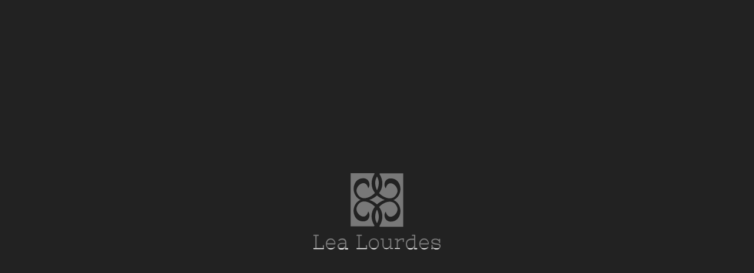

--- FILE ---
content_type: text/html; charset=UTF-8
request_url: https://lea-lourdes.com/news/517/
body_size: 19674
content:
<!DOCTYPE html><html lang="ja"><head><meta charset="utf-8"><meta name="format-detection" content="telephone=no"><meta name="viewport" content="width=device-width,initial-scale=1,maximum-scale=1"><!--[if IE]><meta http-equiv="X-UA-Compatible" content="IE=edge"><![endif]--><title>目元を華やかに❤ - Lea Lourdes｜六本木駅まつ毛エクステ、眉毛スタイリングサロン レアルルド六本木店(LeaLourdes)</title><meta name="description" content="大人気のまつ毛パーマと眉毛メニュー 太めのストレート眉のデザインです。 ストレートで作るデザインがとても人気で" /><meta name="robots" content="max-image-preview:large" /><link rel="canonical" href="https://lea-lourdes.com/news/517/" /><meta name="generator" content="All in One SEO (AIOSEO) 4.7.4.2" /><meta property="og:locale" content="ja_JP" /><meta property="og:site_name" content="Lea Lourdes｜六本木駅まつ毛エクステ、眉毛スタイリングサロン レアルルド六本木店(LeaLourdes) - 六本木駅から徒歩8分。東京タワー近くにある隠れ家サロンレアルルド六本木店(LeaLourdes)。広々とした空間に置かれたリクライニングチェアで、まつ毛エクステ、眉毛スタイリング、エステの施術を受けられます。季節や、天候に合わせて日々変わるアロマオイルの香りに癒されながらゆったりとした時間をお過ごしください。" /><meta property="og:type" content="article" /><meta property="og:title" content="目元を華やかに❤ - Lea Lourdes｜六本木駅まつ毛エクステ、眉毛スタイリングサロン レアルルド六本木店(LeaLourdes)" /><meta property="og:description" content="大人気のまつ毛パーマと眉毛メニュー 太めのストレート眉のデザインです。 ストレートで作るデザインがとても人気で" /><meta property="og:url" content="https://lea-lourdes.com/news/517/" /><meta property="article:published_time" content="2018-11-05T09:36:06+00:00" /><meta property="article:modified_time" content="2018-11-05T09:36:06+00:00" /><meta name="twitter:card" content="summary_large_image" /><meta name="twitter:title" content="目元を華やかに❤ - Lea Lourdes｜六本木駅まつ毛エクステ、眉毛スタイリングサロン レアルルド六本木店(LeaLourdes)" /><meta name="twitter:description" content="大人気のまつ毛パーマと眉毛メニュー 太めのストレート眉のデザインです。 ストレートで作るデザインがとても人気で" /><script type="application/ld+json" class="aioseo-schema">{"@context":"https:\/\/schema.org","@graph":[{"@type":"BlogPosting","@id":"https:\/\/lea-lourdes.com\/news\/517\/#blogposting","name":"\u76ee\u5143\u3092\u83ef\u3084\u304b\u306b\u2764 - Lea Lourdes\uff5c\u516d\u672c\u6728\u99c5\u307e\u3064\u6bdb\u30a8\u30af\u30b9\u30c6\u3001\u7709\u6bdb\u30b9\u30bf\u30a4\u30ea\u30f3\u30b0\u30b5\u30ed\u30f3 \u30ec\u30a2\u30eb\u30eb\u30c9\u516d\u672c\u6728\u5e97(LeaLourdes)","headline":"\u76ee\u5143\u3092\u83ef\u3084\u304b\u306b&#x2764;","author":{"@id":"https:\/\/lea-lourdes.com\/author\/leainfo\/#author"},"publisher":{"@id":"https:\/\/lea-lourdes.com\/#organization"},"datePublished":"2018-11-05T18:36:06+09:00","dateModified":"2018-11-05T18:36:06+09:00","inLanguage":"ja","mainEntityOfPage":{"@id":"https:\/\/lea-lourdes.com\/news\/517\/#webpage"},"isPartOf":{"@id":"https:\/\/lea-lourdes.com\/news\/517\/#webpage"},"articleSection":"Menu, Salon Info, \u307e\u3064\u6bdb\u30a8\u30af\u30b9\u30c6, \u307e\u3064\u6bdb\u30d1\u30fc\u30de, \u30a2\u30f3\u30c1\u30a8\u30a4\u30b8\u30f3\u30b0, \u30b5\u30ed\u30f3, \u30cf\u30f3\u30c9\u30e1\u30a4\u30c9, \u30d1\u30e9\u30d5\u30a3\u30f3\u30d1\u30c3\u30af, \u30d1\u30ea\u30b8\u30a7\u30f3\u30cc\u30e9\u30c3\u30b7\u30e5\u30ea\u30d5\u30c8, \u30d5\u30a7\u30a4\u30b7\u30e3\u30eb, \u30d5\u30c3\u30c8\u30b1\u30a2, \u30d6\u30ea\u30ba\u30dc\u30fc\u30eb, \u500b\u4eba\u30b5\u30ed\u30f3, \u516d\u672c\u6728, \u516d\u672c\u6728\u4e00\u4e01\u76ee\u99c5, \u598a\u6d3b, \u7709\u30b9\u30bf\u30a4\u30ea\u30f3\u30b0, \u7709\u6bdb\u30a8\u30af\u30b9\u30c6, \u7709\u6bdb\u30b9\u30bf\u30a4\u30ea\u30f3\u30b0, \u9ebb\u5e03\u5341\u756a, \u9ebb\u5e03\u53f0"},{"@type":"BreadcrumbList","@id":"https:\/\/lea-lourdes.com\/news\/517\/#breadcrumblist","itemListElement":[{"@type":"ListItem","@id":"https:\/\/lea-lourdes.com\/#listItem","position":1,"name":"\u5bb6","item":"https:\/\/lea-lourdes.com\/","nextItem":"https:\/\/lea-lourdes.com\/news\/517\/#listItem"},{"@type":"ListItem","@id":"https:\/\/lea-lourdes.com\/news\/517\/#listItem","position":2,"name":"\u76ee\u5143\u3092\u83ef\u3084\u304b\u306b&#x2764;","previousItem":"https:\/\/lea-lourdes.com\/#listItem"}]},{"@type":"Organization","@id":"https:\/\/lea-lourdes.com\/#organization","name":"Lea Lourdes\uff5c\u516d\u672c\u6728\u99c5\u307e\u3064\u6bdb\u30a8\u30af\u30b9\u30c6\u3001\u7709\u6bdb\u30b9\u30bf\u30a4\u30ea\u30f3\u30b0\u30b5\u30ed\u30f3 \u30ec\u30a2\u30eb\u30eb\u30c9\u516d\u672c\u6728\u5e97(LeaLourdes)","description":"\u516d\u672c\u6728\u99c5\u304b\u3089\u5f92\u6b698\u5206\u3002\u6771\u4eac\u30bf\u30ef\u30fc\u8fd1\u304f\u306b\u3042\u308b\u96a0\u308c\u5bb6\u30b5\u30ed\u30f3\u30ec\u30a2\u30eb\u30eb\u30c9\u516d\u672c\u6728\u5e97(LeaLourdes)\u3002\u5e83\u3005\u3068\u3057\u305f\u7a7a\u9593\u306b\u7f6e\u304b\u308c\u305f\u30ea\u30af\u30e9\u30a4\u30cb\u30f3\u30b0\u30c1\u30a7\u30a2\u3067\u3001\u307e\u3064\u6bdb\u30a8\u30af\u30b9\u30c6\u3001\u7709\u6bdb\u30b9\u30bf\u30a4\u30ea\u30f3\u30b0\u3001\u30a8\u30b9\u30c6\u306e\u65bd\u8853\u3092\u53d7\u3051\u3089\u308c\u307e\u3059\u3002\u5b63\u7bc0\u3084\u3001\u5929\u5019\u306b\u5408\u308f\u305b\u3066\u65e5\u3005\u5909\u308f\u308b\u30a2\u30ed\u30de\u30aa\u30a4\u30eb\u306e\u9999\u308a\u306b\u7652\u3055\u308c\u306a\u304c\u3089\u3086\u3063\u305f\u308a\u3068\u3057\u305f\u6642\u9593\u3092\u304a\u904e\u3054\u3057\u304f\u3060\u3055\u3044\u3002","url":"https:\/\/lea-lourdes.com\/"},{"@type":"Person","@id":"https:\/\/lea-lourdes.com\/author\/leainfo\/#author","url":"https:\/\/lea-lourdes.com\/author\/leainfo\/","name":"leainfo","image":{"@type":"ImageObject","@id":"https:\/\/lea-lourdes.com\/news\/517\/#authorImage","url":"https:\/\/secure.gravatar.com\/avatar\/3daad14dbd53b66518f53ee623ae11e9?s=96&d=mm&r=g","width":96,"height":96,"caption":"leainfo"}},{"@type":"WebPage","@id":"https:\/\/lea-lourdes.com\/news\/517\/#webpage","url":"https:\/\/lea-lourdes.com\/news\/517\/","name":"\u76ee\u5143\u3092\u83ef\u3084\u304b\u306b\u2764 - Lea Lourdes\uff5c\u516d\u672c\u6728\u99c5\u307e\u3064\u6bdb\u30a8\u30af\u30b9\u30c6\u3001\u7709\u6bdb\u30b9\u30bf\u30a4\u30ea\u30f3\u30b0\u30b5\u30ed\u30f3 \u30ec\u30a2\u30eb\u30eb\u30c9\u516d\u672c\u6728\u5e97(LeaLourdes)","description":"\u5927\u4eba\u6c17\u306e\u307e\u3064\u6bdb\u30d1\u30fc\u30de\u3068\u7709\u6bdb\u30e1\u30cb\u30e5\u30fc \u592a\u3081\u306e\u30b9\u30c8\u30ec\u30fc\u30c8\u7709\u306e\u30c7\u30b6\u30a4\u30f3\u3067\u3059\u3002 \u30b9\u30c8\u30ec\u30fc\u30c8\u3067\u4f5c\u308b\u30c7\u30b6\u30a4\u30f3\u304c\u3068\u3066\u3082\u4eba\u6c17\u3067","inLanguage":"ja","isPartOf":{"@id":"https:\/\/lea-lourdes.com\/#website"},"breadcrumb":{"@id":"https:\/\/lea-lourdes.com\/news\/517\/#breadcrumblist"},"author":{"@id":"https:\/\/lea-lourdes.com\/author\/leainfo\/#author"},"creator":{"@id":"https:\/\/lea-lourdes.com\/author\/leainfo\/#author"},"datePublished":"2018-11-05T18:36:06+09:00","dateModified":"2018-11-05T18:36:06+09:00"},{"@type":"WebSite","@id":"https:\/\/lea-lourdes.com\/#website","url":"https:\/\/lea-lourdes.com\/","name":"Lea Lourdes\uff5c\u516d\u672c\u6728\u99c5\u307e\u3064\u6bdb\u30a8\u30af\u30b9\u30c6\u3001\u7709\u6bdb\u30b9\u30bf\u30a4\u30ea\u30f3\u30b0\u30b5\u30ed\u30f3 \u30ec\u30a2\u30eb\u30eb\u30c9\u516d\u672c\u6728\u5e97(LeaLourdes)","description":"\u516d\u672c\u6728\u99c5\u304b\u3089\u5f92\u6b698\u5206\u3002\u6771\u4eac\u30bf\u30ef\u30fc\u8fd1\u304f\u306b\u3042\u308b\u96a0\u308c\u5bb6\u30b5\u30ed\u30f3\u30ec\u30a2\u30eb\u30eb\u30c9\u516d\u672c\u6728\u5e97(LeaLourdes)\u3002\u5e83\u3005\u3068\u3057\u305f\u7a7a\u9593\u306b\u7f6e\u304b\u308c\u305f\u30ea\u30af\u30e9\u30a4\u30cb\u30f3\u30b0\u30c1\u30a7\u30a2\u3067\u3001\u307e\u3064\u6bdb\u30a8\u30af\u30b9\u30c6\u3001\u7709\u6bdb\u30b9\u30bf\u30a4\u30ea\u30f3\u30b0\u3001\u30a8\u30b9\u30c6\u306e\u65bd\u8853\u3092\u53d7\u3051\u3089\u308c\u307e\u3059\u3002\u5b63\u7bc0\u3084\u3001\u5929\u5019\u306b\u5408\u308f\u305b\u3066\u65e5\u3005\u5909\u308f\u308b\u30a2\u30ed\u30de\u30aa\u30a4\u30eb\u306e\u9999\u308a\u306b\u7652\u3055\u308c\u306a\u304c\u3089\u3086\u3063\u305f\u308a\u3068\u3057\u305f\u6642\u9593\u3092\u304a\u904e\u3054\u3057\u304f\u3060\u3055\u3044\u3002","inLanguage":"ja","publisher":{"@id":"https:\/\/lea-lourdes.com\/#organization"}}]}</script><script type="text/javascript" src="https://lea-lourdes.com/wp-includes/js/jquery/jquery.min.js?ver=3.7.1" id="jquery-core-js"></script><script type="text/javascript" src="https://lea-lourdes.com/wp-includes/js/jquery/jquery-migrate.min.js?ver=3.4.1" id="jquery-migrate-js"></script><style type="text/css" id="wp-custom-css">.grecaptcha-badge{visibility:hidden}</style><meta name="theme-color" content="#888"><link rel="apple-touch-icon" sizes="180x180" href="https://lea-lourdes.com/wp-content/themes/lealourdes/assets/config/apple-touch-icon.png"><link rel="icon" type="image/png" sizes="32x32" href="https://lea-lourdes.com/wp-content/themes/lealourdes/assets/config/favicon-32x32.png"><link rel="icon" type="image/png" sizes="16x16" href="https://lea-lourdes.com/wp-content/themes/lealourdes/assets/config/favicon-16x16.png"><link rel="manifest" href="https://lea-lourdes.com/wp-content/themes/lealourdes/assets/config/manifest.json"><link rel="mask-icon" href="https://lea-lourdes.com/wp-content/themes/lealourdes/assets/config/safari-pinned.svg" color="#222222"><style>html,body{width:100%;height:100%;overflow:hidden;margin:0;padding:0}.b--ld{width:100%;height:100%;position:fixed;top:0;left:0;background:#222;z-index:200}.b--ld__in,.b--ld__lg{opacity:0}.b--wrap{opacity:0}</style><link rel="preload" as="style" href="https://lea-lourdes.com/wp-content/themes/lealourdes/assets/css/style.css?v=180703"><link rel="preload" as="script" href="https://lea-lourdes.com/wp-content/themes/lealourdes/assets/js/app.js?v=190824"></head><body><svg xmlns="http://www.w3.org/2000/svg" style="display:none"><symbol viewBox="0 0 216 130" id="s-logo"><path d="M108,37.9c-3.8,3.5-8.5,6.1-13.1,7.6c4.7,1.5,9.3,4,13.1,7.6c3.8-3.5,8.5-6.1,13.1-7.6C116.5,44,111.9,41.3,108,37.9z"></path><path d="M104.4,57.1c-8.8-9.3-25.4-14.6-30.8,1c-3.7,10.6,15,25.4,19.4,7.1c4.7,5.3,2,16.8-8,16.9c-18.3,0.7-22.8-25.6-7.5-35.4c0.8-0.5,1.8-1,2.7-1.3c-1-0.3-1.8-0.8-2.7-1.3c-15.1-9.8-10.8-36,7.6-35.5c9.8,0.3,12.6,11.8,8,16.9c-4.5-18.1-23.1-3.5-19.4,7.1c5.5,15.6,21.9,10.5,30.8,1c-6.3-8.3-8.5-19.9-0.5-32.9c-0.3-0.3-0.7-0.5-1.2-0.8H63.3v90.5h39.4c0.3-0.3,0.7-0.5,1.2-0.8C95.9,77,98.1,65.4,104.4,57.1z"></path><path d="M108,85.2c3.3-5.3,4.2-12.1,1.3-20.4c-0.3-1-0.8-2-1.3-2.8c-0.5,1-1,2-1.3,2.8C103.9,73.1,104.7,79.9,108,85.2z"></path><path d="M152.8,0.2h-39.6c-0.3,0.3-0.7,0.5-1.2,0.8c8,12.8,5.8,24.4-0.5,32.9c8.8,9.3,25.4,14.6,30.8-1c3.7-10.6-15-25.4-19.4-7.1c-4.7-5.3-2-16.8,8-16.9c18.5-0.5,22.8,25.6,7.6,35.5c-0.8,0.5-1.8,1-2.7,1.3c1,0.3,1.8,0.8,2.7,1.3c15.3,9.8,10.8,36-7.6,35.5c-9.8-0.3-12.6-11.8-8-16.9c4.5,18.1,23.1,3.5,19.4-7.1c-5.5-15.6-21.9-10.5-30.8-1c6.3,8.3,8.5,19.9,0.5,32.9c0.3,0.3,0.7,0.7,1.2,0.8h39.4v-91H152.8z"></path><path d="M106.7,26.1c0.3,1,0.8,2,1.3,2.8c0.5-1,1-2,1.3-2.8c2.8-8.3,2-15.1-1.3-20.4C104.7,11,103.9,17.9,106.7,26.1z"></path><path d="M17,122.5c-0.7,0-1,0.5-1,1v3.7H5.5v-20.4h2.8c0.7,0,1-0.5,1-1c0-0.7-0.3-1-1-1H1c-0.7,0-1,0.5-1,1c0,0.7,0.3,1,1,1h2.3v20.4H1c-0.7,0-1,0.5-1,1c0,0.7,0.3,1,1,1h16c0.7,0,1-0.5,1-1v-4.6C18.1,122.9,17.6,122.5,17,122.5z"></path><path d="M29.4,111.1c-2.5,0-4.5,0.8-6,2.7c-1.5,1.8-2.3,4-2.3,6.6c0,2.7,0.8,5,2.3,6.6c1.5,1.7,3.5,2.7,6,2.7c1,0,1.8-0.2,2.5-0.3s1.3-0.3,2-0.7c0.5-0.3,1-0.5,1.5-0.8c0.5-0.3,0.8-0.7,1-0.8c0.3-0.2,0.3-0.5,0.3-0.7c0-0.3,0-0.5-0.3-0.8c-0.2-0.2-0.3-0.3-0.5-0.3h-0.2h-0.2c-0.2,0-0.5,0.2-0.7,0.3c-0.2,0.2-0.5,0.5-0.8,0.7c-0.3,0.3-0.7,0.5-1.2,0.7c-0.5,0.2-1,0.5-1.5,0.5c-0.7,0.2-1.3,0.2-2.2,0.2c-1.8,0-3.3-0.7-4.5-1.8c-1-1.2-1.5-2.7-1.7-4.3h13c1,0,1.5-0.7,1.5-1.5v-0.5c0-2.2-0.8-4.2-2.3-5.8C33.9,111.9,31.9,111.1,29.4,111.1z M29.4,113.2c1.8,0,3.3,0.7,4.5,1.8c1.2,1.2,1.8,2.5,1.8,4.2H23.3c0.2-1.5,0.7-3,1.7-4C26.1,113.9,27.6,113.2,29.4,113.2z"></path><path d="M58.2,127.2h-2.3v-10c0-1.7-0.7-3.2-1.8-4.3c-1.2-1.2-2.8-1.8-4.8-1.8c-1.5,0-2.8,0.2-3.8,0.7c-1,0.5-1.8,1-2.5,1.5c-0.3,0.2-0.3,0.5-0.5,0.7c0,0.3,0,0.5,0.2,0.8c0.3,0.3,0.7,0.5,0.8,0.5s0.5-0.2,0.7-0.3c0.3-0.3,1-0.7,1.8-1c0.8-0.3,1.8-0.5,3.2-0.5c0.7,0,1.3,0.2,1.8,0.3s1,0.5,1.5,0.8c0.3,0.3,0.7,0.8,1,1.3c0.2,0.5,0.3,1,0.3,1.5v1.3h-5.5c-1.2,0-2.2,0.2-3,0.5c-0.8,0.3-1.7,0.7-2.3,1.2c-0.7,0.5-1.2,1.2-1.5,1.8c-0.3,0.7-0.5,1.5-0.5,2.2c0,0.8,0.2,1.5,0.5,2.2c0.3,0.7,0.7,1.3,1.3,1.8c0.5,0.5,1.3,0.8,2,1.2c0.8,0.3,1.7,0.5,2.8,0.5c1.5,0,2.8-0.3,4-1c0.8-0.5,1.5-1,2.2-1.7v1.3c0,0.7,0.3,1,1,1H58c0.7,0,1-0.5,1-1C59.2,127.7,58.8,127.2,58.2,127.2z M53.9,123.4c-0.2,0.3-0.5,0.7-0.7,1c-0.3,0.3-0.5,0.7-0.8,1c-1.3,1.3-2.8,2.2-4.5,2.2c-1.5,0-2.7-0.3-3.3-1s-1.2-1.5-1.2-2.5c0-1,0.3-1.8,1.2-2.5s2.2-1,4-1H54v2.8H53.9z"></path><path d="M89.9,122.5c-0.7,0-1,0.5-1,1v3.7H78.5v-20.4h3c0.7,0,1-0.5,1-1c0-0.7-0.3-1-1-1h-7.3c-0.7,0-1,0.5-1,1c0,0.7,0.3,1,1,1h2.3v20.4h-2.3c-0.7,0-1,0.5-1,1c0,0.7,0.3,1,1,1h16c0.7,0,1-0.5,1-1v-4.6C91.1,122.9,90.6,122.5,89.9,122.5z"></path><path d="M102.7,111.1c-2.5,0-4.7,0.8-6.3,2.7c-1.7,1.7-2.5,4-2.5,6.6c0,2.8,0.8,5,2.5,6.6c1.7,1.7,3.7,2.7,6.3,2.7c2.5,0,4.7-0.8,6.3-2.7c1.7-1.7,2.3-4,2.3-6.6c0-2.8-0.8-5-2.3-6.6C107.4,111.9,105.2,111.1,102.7,111.1z M102.7,127.5c-2,0-3.7-0.7-4.8-2c-1.2-1.3-1.8-3-1.8-5.3c0-2.2,0.7-4,1.8-5.3c1.2-1.3,2.8-2,4.8-2s3.5,0.7,4.8,2c1.2,1.3,1.8,3,1.8,5.3c0,2.2-0.7,4-1.8,5.3C106.2,126.8,104.7,127.5,102.7,127.5z"></path><path d="M134.5,127.2h-2.3v-14.8c0-0.7-0.3-1-1-1h-3.3c-0.7,0-1,0.5-1,1c0,0.7,0.3,1,1,1h2.3v9.8c-0.5,0.7-1,1.5-1.7,2c-1.3,1.3-2.8,2.2-4.3,2.2s-2.8-0.5-3.7-1.3c-0.8-0.8-1.3-2.2-1.3-3.8v-10c0-0.7-0.3-1-1-1h-3.3c-0.7,0-1,0.5-1,1c0,0.7,0.3,1,1,1h2.3v8.8c0,2.3,0.7,4.2,1.8,5.3c1.2,1.3,3,1.8,5.2,1.8c2.2,0,4.2-1,6-2.8v1.3c0,0.7,0.3,1,1,1h3.3c0.7,0,1-0.5,1-1C135.6,127.7,135.1,127.2,134.5,127.2z"></path><path d="M152.8,111.1h-1.7c-1,0-1.8,0.2-2.7,0.3s-1.5,0.5-2.2,0.8c-0.7,0.3-1.3,0.8-1.8,1.3c-0.3,0.3-0.7,0.7-1,1v-2c0-0.7-0.3-1-1-1h-3.3c-0.7,0-1,0.5-1,1c0,0.7,0.3,1,1,1h2.3v13.6h-2.3c-0.7,0-1,0.5-1,1c0,0.7,0.3,1,1,1h7c0.7,0,1-0.5,1-1c0-0.7-0.3-1-1-1h-2.7V118c0.3-0.5,0.7-1.2,1.2-1.7c0.5-0.7,1-1.2,1.7-1.7c0.7-0.5,1.3-0.8,2.2-1.2s1.7-0.5,2.7-0.5h0.5v3.3c0,0.7,0.3,1,1,1s1-0.5,1-1v-4.2C153.8,111.4,153.4,111.1,152.8,111.1z"></path><path d="M175.2,127.2h-2.3v-21.4c0-0.7-0.3-1-1-1h-3.7c-0.7,0-1,0.5-1,1c0,0.7,0.3,1,1,1h2.7v4.6h-4.5c-1.5,0-2.8,0.2-4,0.7c-1.2,0.3-2.2,1-3,1.8c-0.8,0.8-1.5,1.7-1.8,2.8c-0.5,1.2-0.7,2.3-0.7,3.7c0,1.5,0.2,2.8,0.5,4c0.3,1.2,0.8,2.2,1.7,3c0.7,0.8,1.5,1.5,2.5,1.8c1,0.5,2,0.7,3.2,0.7c1.5,0,2.8-0.3,4-1c0.8-0.5,1.5-1.2,2.2-1.7v1.3c0,0.7,0.3,1,1,1h3.3c0.7,0,1-0.5,1-1C176.4,127.7,175.9,127.2,175.2,127.2z M170.9,113.6v10c-0.5,0.8-1,1.5-1.5,2c-1.3,1.3-2.8,2.2-4.5,2.2c-1.7,0-3.2-0.7-4.2-1.8c-1-1.3-1.7-3.2-1.7-5.5c0-2.2,0.7-3.8,1.8-5c1.3-1.2,3.2-1.8,5.5-1.8H170.9z"></path><path d="M188,111.1c-2.5,0-4.5,0.8-6,2.7c-1.5,1.8-2.3,4-2.3,6.6c0,2.7,0.8,5,2.3,6.6c1.5,1.7,3.5,2.7,6,2.7c1,0,1.8-0.2,2.5-0.3s1.3-0.3,2-0.7c0.5-0.3,1.2-0.5,1.5-0.8c0.5-0.3,0.8-0.7,1-0.8c0.3-0.2,0.3-0.5,0.3-0.7c0-0.3,0-0.5-0.3-0.8c-0.2-0.2-0.3-0.3-0.5-0.3h-0.2h-0.2c-0.2,0-0.5,0.2-0.7,0.3c-0.2,0.2-0.5,0.5-0.8,0.7c-0.3,0.3-0.7,0.5-1.2,0.7c-0.5,0.2-1,0.5-1.5,0.5c-0.7,0.2-1.3,0.2-2.2,0.2c-1.8,0-3.3-0.7-4.5-1.8c-1-1.2-1.5-2.7-1.7-4.3h13c1,0,1.5-0.7,1.5-1.5v-0.5c0-2.2-0.8-4.2-2.3-5.8C192.5,111.9,190.3,111.1,188,111.1z M188,113.2c1.8,0,3.3,0.7,4.5,1.8c1.2,1.2,1.8,2.5,1.8,4.2h-12.5c0.2-1.5,0.7-3,1.7-4C184.7,113.9,186.2,113.2,188,113.2z"></path><path d="M215.8,122.5c-0.2-0.5-0.5-1-1-1.3c-0.3-0.3-0.8-0.7-1.3-0.8s-1-0.3-1.7-0.5c-0.7-0.2-1.5-0.3-2.3-0.3c-0.8-0.2-1.5-0.2-2.3-0.3c-0.7-0.2-1.5-0.3-2-0.5c-0.7-0.2-1.2-0.3-1.7-0.7c-0.3-0.2-0.7-0.5-0.8-0.8c-0.2-0.3-0.3-0.7-0.3-1.2c0-0.3,0.2-0.7,0.3-1c0.2-0.3,0.5-0.7,0.8-0.8c0.3-0.3,1-0.5,1.7-0.7c1.3-0.3,3.3-0.5,4.8,0.2c0.7,0.3,1.3,0.7,1.8,1.2c0.5,0.5,1,1,1.5,1.5v1.5c0,0.7,0.3,1,1,1c0.7,0,1-0.5,1-1v-5.3c0-0.7-0.3-1-1-1c-0.7,0-1,0.5-1,1v0.8c-0.2-0.2-0.3-0.3-0.5-0.3c-0.3-0.3-0.8-0.7-1.3-0.8c-0.5-0.3-1.2-0.5-1.8-0.7c-0.7-0.2-1.3-0.3-2.2-0.3c-1.2,0-2.2,0.2-3,0.3c-0.8,0.3-1.7,0.7-2.3,1c-0.7,0.5-1.2,1-1.5,1.7c-0.3,0.7-0.5,1.2-0.5,1.8s0.2,1.3,0.3,1.8c0.2,0.5,0.5,1,1,1.3c0.3,0.3,0.8,0.7,1.3,1c0.5,0.2,1,0.5,1.7,0.7c0.7,0.2,1.5,0.3,2.3,0.5c0.8,0.2,1.5,0.2,2.3,0.3c0.7,0.2,1.5,0.3,2.2,0.3c0.7,0.2,1.2,0.3,1.7,0.7c0.3,0.2,0.7,0.5,0.8,0.7c0.2,0.3,0.3,0.7,0.3,1.2c0,0.8-0.5,1.7-1.3,2.2c-1,0.7-2.3,1-4.2,1c-1,0-2-0.2-2.7-0.5c-0.8-0.3-1.5-0.7-2-1.2c-0.5-0.5-1-1-1.5-1.5V123c0-0.7-0.3-1-1-1s-1,0.5-1,1v5.3c0,0.7,0.3,1,1,1s1-0.5,1-1v-0.8c0.2,0.2,0.5,0.3,0.7,0.5c0.5,0.3,1,0.7,1.5,0.8c0.5,0.2,1.2,0.5,1.8,0.7c0.7,0.2,1.3,0.3,2,0.3c2.5,0,4.3-0.5,5.5-1.5c1.3-1,2-2.3,2-3.8C216.1,123.7,215.9,123,215.8,122.5z"></path></symbol><symbol viewBox="0 0 555 478" id="s-map"><circle style="fill:#888988" cx="82.1" cy="177.9" r="3.7"></circle><circle style="fill:#888988" cx="229.1" cy="76" r="3.7"></circle><circle style="fill:#888988" cx="481.4" cy="215.7" r="3.7"></circle><circle style="fill:#888988" cx="242.3" cy="40" r="3.7"></circle><circle style="fill:#888988" cx="407.6" cy="170.8" r="3.7"></circle><circle style="fill:#888988" cx="382" cy="285.8" r="3.7"></circle><path style="fill:#040000" d="M59.5,191.5h-2.2v3.7h-1.2V186h3.1c1,0,1.8,0.2,2.4,0.7c0.6,0.5,0.8,1.2,0.8,2.1c0,0.6-0.2,1.1-0.5,1.5s-0.7,0.7-1.3,1l2.2,3.9v0.1h-1.3L59.5,191.5z M57.3,190.5h1.9c0.6,0,1.1-0.2,1.4-0.5c0.4-0.3,0.5-0.7,0.5-1.3c0-0.6-0.2-1-0.5-1.3c-0.3-0.3-0.8-0.5-1.5-0.5h-1.9V190.5z"></path><path style="fill:#040000" d="M63.6,191.7c0-0.7,0.1-1.3,0.4-1.8c0.3-0.5,0.6-1,1.1-1.2c0.5-0.3,1-0.4,1.6-0.4c0.9,0,1.7,0.3,2.3,1s0.9,1.5,0.9,2.6v0.1c0,0.7-0.1,1.3-0.4,1.8c-0.3,0.5-0.6,0.9-1.1,1.2c-0.5,0.3-1,0.4-1.6,0.4c-0.9,0-1.7-0.3-2.3-1S63.6,192.9,63.6,191.7L63.6,191.7z M64.8,191.9c0,0.8,0.2,1.4,0.5,1.8c0.4,0.5,0.8,0.7,1.4,0.7c0.6,0,1.1-0.2,1.4-0.7c0.4-0.5,0.5-1.1,0.5-2c0-0.8-0.2-1.4-0.5-1.8c-0.4-0.5-0.8-0.7-1.4-0.7c-0.6,0-1,0.2-1.4,0.7C65,190.4,64.8,191,64.8,191.9z"></path><path style="fill:#040000" d="M77.2,191.9c0,1-0.2,1.9-0.7,2.5c-0.5,0.6-1.1,1-1.9,1c-0.8,0-1.5-0.3-2-0.8v3.3h-1.2v-9.5h1.1l0.1,0.8c0.5-0.6,1.1-0.9,2-0.9c0.8,0,1.5,0.3,2,0.9s0.7,1.5,0.7,2.6V191.9z M76,191.8c0-0.8-0.2-1.4-0.5-1.8c-0.3-0.4-0.8-0.7-1.4-0.7c-0.7,0-1.2,0.3-1.6,0.9v3.3c0.4,0.6,0.9,0.9,1.6,0.9c0.6,0,1-0.2,1.3-0.7C75.9,193.3,76,192.6,76,191.8z"></path><path style="fill:#040000" d="M84.5,191.9c0,1-0.2,1.9-0.7,2.5c-0.5,0.6-1.1,1-1.9,1c-0.8,0-1.5-0.3-2-0.8v3.3h-1.2v-9.5h1.1l0.1,0.8c0.5-0.6,1.1-0.9,2-0.9c0.8,0,1.5,0.3,2,0.9s0.7,1.5,0.7,2.6V191.9z M83.3,191.8c0-0.8-0.2-1.4-0.5-1.8c-0.3-0.4-0.8-0.7-1.4-0.7c-0.7,0-1.2,0.3-1.6,0.9v3.3c0.4,0.6,0.9,0.9,1.6,0.9c0.6,0,1-0.2,1.3-0.7C83.2,193.3,83.3,192.6,83.3,191.8z"></path><path style="fill:#040000" d="M85.7,191.7c0-0.7,0.1-1.3,0.4-1.8c0.3-0.5,0.6-1,1.1-1.2c0.5-0.3,1-0.4,1.6-0.4c0.9,0,1.7,0.3,2.3,1s0.9,1.5,0.9,2.6v0.1c0,0.7-0.1,1.3-0.4,1.8c-0.3,0.5-0.6,0.9-1.1,1.2c-0.5,0.3-1,0.4-1.6,0.4c-0.9,0-1.7-0.3-2.3-1S85.7,192.9,85.7,191.7L85.7,191.7z M86.9,191.9c0,0.8,0.2,1.4,0.5,1.8c0.4,0.5,0.8,0.7,1.4,0.7c0.6,0,1.1-0.2,1.4-0.7c0.4-0.5,0.5-1.1,0.5-2c0-0.8-0.2-1.4-0.5-1.8c-0.4-0.5-0.8-0.7-1.4-0.7c-0.6,0-1,0.2-1.4,0.7C87,190.4,86.9,191,86.9,191.9z"></path><path style="fill:#040000" d="M94.5,188.4l0,0.9c0.5-0.7,1.2-1,2.1-1c1.5,0,2.2,0.8,2.2,2.5v4.5h-1.2v-4.6c0-0.5-0.1-0.9-0.3-1.1s-0.6-0.4-1-0.4c-0.4,0-0.7,0.1-1,0.3c-0.3,0.2-0.5,0.5-0.7,0.8v4.9h-1.2v-6.9H94.5z"></path><path style="fill:#040000" d="M100.3,191.8c0-1.1,0.2-1.9,0.7-2.6c0.5-0.6,1.2-1,2-1c0.8,0,1.5,0.3,2,0.9l0.1-0.8h1.1v6.7c0,0.9-0.3,1.6-0.8,2.1s-1.2,0.8-2.1,0.8c-0.5,0-1-0.1-1.5-0.3s-0.8-0.5-1.1-0.9l0.6-0.7c0.5,0.6,1.1,0.9,1.9,0.9c0.6,0,1-0.2,1.3-0.5c0.3-0.3,0.5-0.8,0.5-1.4v-0.6c-0.5,0.5-1.1,0.8-1.9,0.8c-0.8,0-1.5-0.3-2-1S100.3,192.9,100.3,191.8z M101.5,191.9c0,0.8,0.2,1.4,0.5,1.8c0.3,0.4,0.8,0.7,1.3,0.7c0.7,0,1.3-0.3,1.6-1v-3.1c-0.4-0.7-0.9-1-1.6-1c-0.6,0-1,0.2-1.3,0.7C101.7,190.4,101.5,191,101.5,191.9z"></path><path style="fill:#040000" d="M107.9,186.5c0-0.2,0.1-0.4,0.2-0.5c0.1-0.1,0.3-0.2,0.5-0.2c0.2,0,0.4,0.1,0.5,0.2c0.1,0.1,0.2,0.3,0.2,0.5c0,0.2-0.1,0.3-0.2,0.5s-0.3,0.2-0.5,0.2c-0.2,0-0.4-0.1-0.5-0.2S107.9,186.7,107.9,186.5z M109.2,195.3H108v-6.9h1.2V195.3z"></path><path style="fill:#040000" d="M78.4,210.9h-1.2v-4.3h-4.7v4.3h-1.2v-9.3h1.2v4h4.7v-4h1.2V210.9z"></path><path style="fill:#040000" d="M80.4,202.1c0-0.2,0.1-0.4,0.2-0.5c0.1-0.1,0.3-0.2,0.5-0.2c0.2,0,0.4,0.1,0.5,0.2c0.1,0.1,0.2,0.3,0.2,0.5c0,0.2-0.1,0.3-0.2,0.5s-0.3,0.2-0.5,0.2c-0.2,0-0.4-0.1-0.5-0.2S80.4,202.3,80.4,202.1z M81.7,210.9h-1.2V204h1.2V210.9z"></path><path style="fill:#040000" d="M84.9,210.9h-1.2v-9.8h1.2V210.9z"></path><path style="fill:#040000" d="M88,210.9h-1.2v-9.8H88V210.9z"></path><path style="fill:#040000" d="M93.9,209c0-0.3-0.1-0.6-0.4-0.7c-0.2-0.2-0.7-0.3-1.3-0.5c-0.6-0.1-1.1-0.3-1.4-0.5c-0.3-0.2-0.6-0.4-0.8-0.6c-0.2-0.2-0.3-0.5-0.3-0.9c0-0.6,0.2-1,0.7-1.4c0.5-0.4,1.1-0.6,1.8-0.6c0.8,0,1.4,0.2,1.9,0.6c0.5,0.4,0.7,0.9,0.7,1.5h-1.2c0-0.3-0.1-0.6-0.4-0.8s-0.6-0.3-1-0.3c-0.4,0-0.8,0.1-1,0.3s-0.4,0.4-0.4,0.7c0,0.3,0.1,0.5,0.3,0.6c0.2,0.1,0.6,0.3,1.2,0.4c0.6,0.1,1.1,0.3,1.4,0.5c0.4,0.2,0.6,0.4,0.8,0.7c0.2,0.3,0.3,0.6,0.3,0.9c0,0.6-0.2,1.1-0.7,1.5c-0.5,0.4-1.1,0.6-1.9,0.6c-0.6,0-1-0.1-1.5-0.3c-0.4-0.2-0.8-0.5-1-0.8c-0.2-0.3-0.4-0.7-0.4-1.1h1.2c0,0.4,0.2,0.7,0.5,0.9c0.3,0.2,0.7,0.3,1.2,0.3c0.4,0,0.8-0.1,1.1-0.3C93.8,209.6,93.9,209.3,93.9,209z"></path><path style="fill:#040000" d="M480.4,166.6l3,7.6l3-7.6h1.6v9.3h-1.2v-3.6l0.1-3.9l-3,7.5h-0.9l-3-7.5l0.1,3.9v3.6h-1.2v-9.3H480.4z"></path><path style="fill:#040000" d="M494.2,175.9c-0.1-0.1-0.1-0.4-0.2-0.7c-0.5,0.6-1.2,0.9-2,0.9c-0.7,0-1.2-0.2-1.7-0.6c-0.4-0.4-0.7-0.9-0.7-1.5c0-0.7,0.3-1.3,0.8-1.7c0.5-0.4,1.3-0.6,2.3-0.6h1.1v-0.5c0-0.4-0.1-0.7-0.4-1c-0.2-0.2-0.6-0.4-1.1-0.4c-0.4,0-0.8,0.1-1.1,0.3c-0.3,0.2-0.4,0.5-0.4,0.8h-1.2c0-0.3,0.1-0.7,0.4-1c0.2-0.3,0.6-0.6,1-0.8c0.4-0.2,0.9-0.3,1.4-0.3c0.8,0,1.4,0.2,1.9,0.6c0.4,0.4,0.7,0.9,0.7,1.6v3.2c0,0.6,0.1,1.1,0.2,1.5v0.1H494.2z M492.3,175c0.4,0,0.7-0.1,1-0.3c0.3-0.2,0.6-0.4,0.7-0.7v-1.4h-0.9c-1.4,0-2.2,0.4-2.2,1.3c0,0.4,0.1,0.7,0.4,0.9S491.9,175,492.3,175z"></path><path style="fill:#040000" d="M497.1,167.2c0-0.2,0.1-0.4,0.2-0.5c0.1-0.1,0.3-0.2,0.5-0.2c0.2,0,0.4,0.1,0.5,0.2c0.1,0.1,0.2,0.3,0.2,0.5c0,0.2-0.1,0.3-0.2,0.5s-0.3,0.2-0.5,0.2c-0.2,0-0.4-0.1-0.5-0.2C497.1,167.5,497.1,167.4,497.1,167.2z M498.4,175.9h-1.2V169h1.2V175.9z"></path><path style="fill:#040000" d="M504.2,174.1c0-0.3-0.1-0.6-0.4-0.7s-0.7-0.3-1.3-0.5c-0.6-0.1-1.1-0.3-1.4-0.5c-0.3-0.2-0.6-0.4-0.8-0.6c-0.2-0.2-0.3-0.5-0.3-0.9c0-0.6,0.2-1,0.7-1.4c0.5-0.4,1.1-0.6,1.8-0.6c0.8,0,1.4,0.2,1.9,0.6c0.5,0.4,0.7,0.9,0.7,1.5h-1.2c0-0.3-0.1-0.6-0.4-0.8s-0.6-0.3-1-0.3c-0.4,0-0.8,0.1-1,0.3c-0.2,0.2-0.4,0.4-0.4,0.7c0,0.3,0.1,0.5,0.3,0.6c0.2,0.1,0.6,0.3,1.2,0.4c0.6,0.1,1.1,0.3,1.4,0.5c0.4,0.2,0.6,0.4,0.8,0.7c0.2,0.3,0.3,0.6,0.3,0.9c0,0.6-0.2,1.1-0.7,1.5c-0.5,0.4-1.1,0.6-1.9,0.6c-0.6,0-1-0.1-1.5-0.3c-0.4-0.2-0.8-0.5-1-0.8c-0.2-0.3-0.4-0.7-0.4-1.1h1.2c0,0.4,0.2,0.7,0.5,0.9c0.3,0.2,0.7,0.3,1.2,0.3c0.4,0,0.8-0.1,1.1-0.3C504.1,174.6,504.2,174.4,504.2,174.1z"></path><path style="fill:#040000" d="M506.6,172.4c0-0.7,0.1-1.3,0.4-1.8c0.3-0.5,0.6-1,1.1-1.2c0.5-0.3,1-0.4,1.6-0.4c0.9,0,1.7,0.3,2.3,1s0.9,1.5,0.9,2.6v0.1c0,0.7-0.1,1.3-0.4,1.8c-0.3,0.5-0.6,0.9-1.1,1.2c-0.5,0.3-1,0.4-1.6,0.4c-0.9,0-1.7-0.3-2.3-1S506.6,173.5,506.6,172.4L506.6,172.4z M507.8,172.5c0,0.8,0.2,1.4,0.5,1.8c0.4,0.5,0.8,0.7,1.4,0.7c0.6,0,1.1-0.2,1.4-0.7c0.4-0.5,0.5-1.1,0.5-2c0-0.8-0.2-1.4-0.5-1.8c-0.4-0.5-0.8-0.7-1.4-0.7c-0.6,0-1,0.2-1.4,0.7C508,171,507.8,171.7,507.8,172.5z"></path><path style="fill:#040000" d="M515.5,169l0,0.9c0.5-0.7,1.2-1,2.1-1c1.5,0,2.2,0.8,2.2,2.5v4.5h-1.2v-4.6c0-0.5-0.1-0.9-0.3-1.1s-0.6-0.4-1-0.4c-0.4,0-0.7,0.1-1,0.3c-0.3,0.2-0.5,0.5-0.7,0.8v4.9h-1.2V169H515.5z"></path><path style="fill:#040000" d="M480,190.5h4.4v1h-5.6v-9.3h1.2V190.5z"></path><path style="fill:#040000" d="M489.9,191.5c-0.1-0.1-0.1-0.4-0.2-0.7c-0.5,0.6-1.2,0.9-2,0.9c-0.7,0-1.2-0.2-1.7-0.6s-0.7-0.9-0.7-1.5c0-0.7,0.3-1.3,0.8-1.7s1.3-0.6,2.3-0.6h1.1v-0.5c0-0.4-0.1-0.7-0.4-1c-0.2-0.2-0.6-0.4-1.1-0.4c-0.4,0-0.8,0.1-1.1,0.3c-0.3,0.2-0.4,0.5-0.4,0.8h-1.2c0-0.3,0.1-0.7,0.4-1c0.2-0.3,0.6-0.6,1-0.8s0.9-0.3,1.4-0.3c0.8,0,1.4,0.2,1.9,0.6s0.7,0.9,0.7,1.6v3.2c0,0.6,0.1,1.1,0.2,1.5v0.1H489.9z M487.9,190.6c0.4,0,0.7-0.1,1-0.3c0.3-0.2,0.6-0.4,0.7-0.7v-1.4h-0.9c-1.4,0-2.2,0.4-2.2,1.3c0,0.4,0.1,0.7,0.4,0.9S487.5,190.6,487.9,190.6z"></path><path style="fill:#040000" d="M493.8,184.6l0,0.9c0.5-0.7,1.2-1,2.1-1c1.5,0,2.2,0.8,2.2,2.5v4.5h-1.2v-4.6c0-0.5-0.1-0.9-0.3-1.1s-0.6-0.4-1-0.4c-0.4,0-0.7,0.1-1,0.3c-0.3,0.2-0.5,0.5-0.7,0.8v4.9h-1.2v-6.9H493.8z"></path><path style="fill:#040000" d="M499.6,188c0-1.1,0.2-1.9,0.8-2.5c0.5-0.6,1.2-1,2-1c0.8,0,1.4,0.3,1.9,0.8v-3.6h1.2v9.8h-1.1l-0.1-0.7c-0.5,0.6-1.1,0.9-2,0.9c-0.8,0-1.4-0.3-1.9-1C499.9,190,499.6,189.1,499.6,188L499.6,188z M500.8,188.1c0,0.8,0.2,1.4,0.5,1.8s0.8,0.7,1.3,0.7c0.7,0,1.3-0.3,1.6-1v-3.2c-0.4-0.6-0.9-1-1.6-1c-0.6,0-1,0.2-1.3,0.7S500.8,187.3,500.8,188.1z"></path><path style="fill:#040000" d="M510.1,191.6c-0.9,0-1.7-0.3-2.3-0.9c-0.6-0.6-0.9-1.4-0.9-2.5V188c0-0.7,0.1-1.3,0.4-1.8c0.3-0.5,0.6-1,1.1-1.3c0.5-0.3,1-0.5,1.5-0.5c0.9,0,1.6,0.3,2.1,0.9c0.5,0.6,0.7,1.4,0.7,2.5v0.5h-4.7c0,0.7,0.2,1.2,0.6,1.6c0.4,0.4,0.9,0.6,1.4,0.6c0.4,0,0.8-0.1,1.1-0.3c0.3-0.2,0.5-0.4,0.8-0.7l0.7,0.6C512.1,191.2,511.2,191.6,510.1,191.6z M510,185.4c-0.5,0-0.9,0.2-1.2,0.5c-0.3,0.3-0.5,0.8-0.6,1.5h3.4v-0.1c0-0.6-0.2-1.1-0.5-1.4C510.8,185.6,510.4,185.4,510,185.4z"></path><path style="fill:#040000" d="M515.2,184.6l0,0.8c0.5-0.6,1.2-0.9,2-0.9c1,0,1.6,0.4,2,1.1c0.2-0.3,0.5-0.6,0.9-0.8c0.4-0.2,0.8-0.3,1.3-0.3c1.5,0,2.3,0.8,2.3,2.4v4.6h-1.2v-4.5c0-0.5-0.1-0.9-0.3-1.1c-0.2-0.2-0.6-0.4-1.1-0.4c-0.4,0-0.8,0.1-1.1,0.4c-0.3,0.3-0.5,0.6-0.5,1.1v4.6h-1.2V187c0-1-0.5-1.5-1.5-1.5c-0.8,0-1.3,0.3-1.6,1v5h-1.2v-6.9H515.2z"></path><path style="fill:#040000" d="M529.8,191.5c-0.1-0.1-0.1-0.4-0.2-0.7c-0.5,0.6-1.2,0.9-2,0.9c-0.7,0-1.2-0.2-1.7-0.6c-0.4-0.4-0.7-0.9-0.7-1.5c0-0.7,0.3-1.3,0.8-1.7s1.3-0.6,2.3-0.6h1.1v-0.5c0-0.4-0.1-0.7-0.4-1c-0.2-0.2-0.6-0.4-1.1-0.4c-0.4,0-0.8,0.1-1.1,0.3c-0.3,0.2-0.4,0.5-0.4,0.8h-1.2c0-0.3,0.1-0.7,0.4-1c0.2-0.3,0.6-0.6,1-0.8c0.4-0.2,0.9-0.3,1.4-0.3c0.8,0,1.4,0.2,1.9,0.6s0.7,0.9,0.7,1.6v3.2c0,0.6,0.1,1.1,0.2,1.5v0.1H529.8z M527.8,190.6c0.4,0,0.7-0.1,1-0.3c0.3-0.2,0.6-0.4,0.7-0.7v-1.4h-0.9c-1.4,0-2.2,0.4-2.2,1.3c0,0.4,0.1,0.7,0.4,0.9C527.1,190.5,527.5,190.6,527.8,190.6z"></path><path style="fill:#040000" d="M532.6,182.8c0-0.2,0.1-0.4,0.2-0.5c0.1-0.1,0.3-0.2,0.5-0.2s0.4,0.1,0.5,0.2c0.1,0.1,0.2,0.3,0.2,0.5c0,0.2-0.1,0.3-0.2,0.5s-0.3,0.2-0.5,0.2s-0.4-0.1-0.5-0.2C532.7,183.1,532.6,183,532.6,182.8z M533.9,191.5h-1.2v-6.9h1.2V191.5z"></path><path style="fill:#040000" d="M536.9,184.6l0,0.9c0.5-0.7,1.2-1,2.1-1c1.5,0,2.2,0.8,2.2,2.5v4.5H540v-4.6c0-0.5-0.1-0.9-0.3-1.1s-0.6-0.4-1-0.4c-0.4,0-0.7,0.1-1,0.3c-0.3,0.2-0.5,0.5-0.7,0.8v4.9h-1.2v-6.9H536.9z"></path><path style="fill:#040000" d="M545.8,191.6c-0.9,0-1.7-0.3-2.3-0.9c-0.6-0.6-0.9-1.4-0.9-2.5V188c0-0.7,0.1-1.3,0.4-1.8s0.6-1,1.1-1.3c0.5-0.3,1-0.5,1.5-0.5c0.9,0,1.6,0.3,2.1,0.9c0.5,0.6,0.7,1.4,0.7,2.5v0.5h-4.7c0,0.7,0.2,1.2,0.6,1.6c0.4,0.4,0.9,0.6,1.4,0.6c0.4,0,0.8-0.1,1.1-0.3c0.3-0.2,0.5-0.4,0.8-0.7l0.7,0.6C547.9,191.2,547,191.6,545.8,191.6z M545.7,185.4c-0.5,0-0.9,0.2-1.2,0.5c-0.3,0.3-0.5,0.8-0.6,1.5h3.4v-0.1c0-0.6-0.2-1.1-0.5-1.4C546.6,185.6,546.2,185.4,545.7,185.4z"></path><path style="fill:#040000" d="M378,172.1h-3.9l-0.9,2.4H372l3.5-9.3h1.1l3.5,9.3h-1.3L378,172.1z M374.5,171.1h3.1l-1.6-4.3L374.5,171.1z"></path><path style="fill:#040000" d="M384.4,168.8l2.2-3.5h1.4l-2.9,4.6l3,4.7h-1.5l-2.3-3.6l-2.3,3.6h-1.4l3-4.7l-2.9-4.6h1.4L384.4,168.8z"></path><path style="fill:#040000" d="M390.9,174.5h-1.2v-9.3h1.2V174.5z"></path><path style="fill:#040000" d="M395.8,170.4c-1-0.3-1.8-0.7-2.3-1.1c-0.5-0.4-0.7-1-0.7-1.6c0-0.7,0.3-1.3,0.9-1.8c0.6-0.5,1.3-0.7,2.3-0.7c0.6,0,1.2,0.1,1.7,0.4c0.5,0.2,0.9,0.6,1.2,1c0.3,0.4,0.4,0.9,0.4,1.4H398c0-0.6-0.2-1-0.5-1.3c-0.4-0.3-0.9-0.5-1.5-0.5c-0.6,0-1.1,0.1-1.4,0.4s-0.5,0.6-0.5,1.1c0,0.4,0.2,0.7,0.5,1c0.3,0.3,0.9,0.5,1.6,0.7c0.8,0.2,1.4,0.5,1.8,0.7c0.4,0.3,0.8,0.6,1,0.9c0.2,0.3,0.3,0.8,0.3,1.2c0,0.8-0.3,1.4-0.9,1.8s-1.4,0.7-2.3,0.7c-0.6,0-1.2-0.1-1.8-0.4c-0.6-0.2-1-0.6-1.3-1s-0.4-0.9-0.4-1.4h1.2c0,0.6,0.2,1,0.6,1.3c0.4,0.3,1,0.5,1.7,0.5c0.6,0,1.1-0.1,1.5-0.4c0.3-0.3,0.5-0.6,0.5-1.1c0-0.5-0.2-0.8-0.5-1.1C397.3,170.9,396.7,170.6,395.8,170.4z"></path><path style="fill:#040000" d="M357.6,287c-0.1,1-0.5,1.7-1.1,2.3c-0.6,0.5-1.4,0.8-2.4,0.8c-1.1,0-2-0.4-2.6-1.2s-1-1.8-1-3.1v-0.9c0-0.9,0.2-1.6,0.5-2.3s0.7-1.2,1.3-1.5s1.2-0.5,2-0.5c1,0,1.8,0.3,2.4,0.8c0.6,0.5,0.9,1.3,1,2.3h-1.2c-0.1-0.7-0.3-1.3-0.7-1.6c-0.4-0.3-0.8-0.5-1.5-0.5c-0.8,0-1.4,0.3-1.8,0.9c-0.4,0.6-0.7,1.4-0.7,2.5v0.9c0,1,0.2,1.8,0.6,2.4s1,0.9,1.8,0.9c0.7,0,1.2-0.2,1.6-0.5s0.6-0.8,0.7-1.6H357.6z"></path><path style="fill:#040000" d="M360.3,290h-1.2v-9.8h1.2V290z"></path><path style="fill:#040000" d="M366.5,290c-0.1-0.1-0.1-0.4-0.2-0.7c-0.5,0.6-1.2,0.9-2,0.9c-0.7,0-1.2-0.2-1.7-0.6s-0.7-0.9-0.7-1.5c0-0.7,0.3-1.3,0.8-1.7c0.5-0.4,1.3-0.6,2.3-0.6h1.1v-0.5c0-0.4-0.1-0.7-0.4-1c-0.2-0.2-0.6-0.4-1.1-0.4c-0.4,0-0.8,0.1-1.1,0.3c-0.3,0.2-0.4,0.5-0.4,0.8h-1.2c0-0.3,0.1-0.7,0.4-1c0.2-0.3,0.6-0.6,1-0.8c0.4-0.2,0.9-0.3,1.4-0.3c0.8,0,1.4,0.2,1.9,0.6c0.4,0.4,0.7,0.9,0.7,1.6v3.2c0,0.6,0.1,1.1,0.2,1.5v0.1H366.5z M364.5,289.1c0.4,0,0.7-0.1,1-0.3c0.3-0.2,0.6-0.4,0.7-0.7v-1.4h-0.9c-1.4,0-2.2,0.4-2.2,1.3c0,0.4,0.1,0.7,0.4,0.9S364.1,289.1,364.5,289.1z"></path><path style="fill:#040000" d="M371.6,288.3l1.6-5.2h1.3l-2.8,7.9c-0.4,1.1-1.1,1.7-2,1.7l-0.2,0l-0.4-0.1v-1l0.3,0c0.4,0,0.7-0.1,0.9-0.2c0.2-0.2,0.4-0.5,0.5-0.9l0.3-0.7l-2.5-6.8h1.3L371.6,288.3z"></path><path style="fill:#040000" d="M490.9,295.2h-1v-5.6h-6.7v5.6h-1v-11.7h1v5.3h6.7v-5.3h1V295.2z"></path><path style="fill:#040000" d="M500.4,289.5h-5.5v4.8h6.3v0.8h-7.3v-11.7h7.3v0.8h-6.3v4.4h5.5V289.5z"></path><path style="fill:#040000" d="M507.7,290.3h-3.4v4.9h-1v-11.7h3.8c1.3,0,2.2,0.3,2.9,0.9c0.7,0.6,1.1,1.5,1.1,2.5c0,0.8-0.2,1.4-0.7,2c-0.4,0.6-1,1-1.8,1.2l2.9,5v0.1h-1.1L507.7,290.3z M504.3,289.4h3c0.8,0,1.5-0.2,2-0.7c0.5-0.5,0.8-1.1,0.8-1.8c0-0.8-0.3-1.5-0.8-1.9c-0.5-0.5-1.3-0.7-2.2-0.7h-2.8V289.4z"></path><path style="fill:#040000" d="M520.3,289.5h-5.5v4.8h6.3v0.8h-7.3v-11.7h7.3v0.8h-6.3v4.4h5.5V289.5z"></path><path style="fill:#040000" d="M250.3,438.2h-3.9l-0.9,2.4h-1.3l3.5-9.3h1.1l3.5,9.3h-1.3L250.3,438.2z M246.8,437.2h3.1l-1.6-4.3L246.8,437.2z"></path><path style="fill:#040000" d="M254.7,439.7h4v1h-5.5v-0.9l3.8-5h-3.7v-1h5.2v0.8L254.7,439.7z"></path><path style="fill:#040000" d="M264.3,440.6c-0.1-0.1-0.1-0.4-0.2-0.7c-0.5,0.6-1.2,0.9-2,0.9c-0.7,0-1.2-0.2-1.7-0.6s-0.7-0.9-0.7-1.5c0-0.7,0.3-1.3,0.8-1.7c0.5-0.4,1.3-0.6,2.3-0.6h1.1v-0.5c0-0.4-0.1-0.7-0.4-1c-0.2-0.2-0.6-0.4-1.1-0.4c-0.4,0-0.8,0.1-1.1,0.3c-0.3,0.2-0.4,0.5-0.4,0.8H260c0-0.3,0.1-0.7,0.4-1c0.2-0.3,0.6-0.6,1-0.8s0.9-0.3,1.4-0.3c0.8,0,1.4,0.2,1.9,0.6c0.4,0.4,0.7,0.9,0.7,1.6v3.2c0,0.6,0.1,1.1,0.2,1.5v0.1H264.3z M262.4,439.7c0.4,0,0.7-0.1,1-0.3c0.3-0.2,0.6-0.4,0.7-0.7v-1.4h-0.9c-1.4,0-2.2,0.4-2.2,1.3c0,0.4,0.1,0.7,0.4,0.9C261.6,439.6,262,439.7,262.4,439.7z"></path><path style="fill:#040000" d="M273,437.3c0,1.1-0.2,1.9-0.7,2.5c-0.5,0.6-1.1,1-1.9,1c-0.9,0-1.5-0.3-2-0.9l-0.1,0.8h-1.1v-9.8h1.2v3.6c0.5-0.6,1.1-0.9,2-0.9c0.8,0,1.5,0.3,2,0.9s0.7,1.5,0.7,2.6V437.3z M271.8,437.1c0-0.8-0.2-1.4-0.5-1.9c-0.3-0.4-0.8-0.7-1.3-0.7c-0.8,0-1.3,0.4-1.7,1.1v3c0.4,0.7,0.9,1.1,1.7,1.1c0.6,0,1-0.2,1.3-0.7C271.6,438.7,271.8,438,271.8,437.1z"></path><path style="fill:#040000" d="M278.7,439.9c-0.5,0.5-1.1,0.8-2,0.8c-0.7,0-1.3-0.2-1.7-0.6c-0.4-0.4-0.6-1.1-0.6-1.9v-4.5h1.2v4.4c0,1,0.4,1.6,1.3,1.6c0.9,0,1.5-0.3,1.8-1v-5h1.2v6.9h-1.1L278.7,439.9z"></path><path style="fill:#040000" d="M284.1,437.2H281v-1h3.1V437.2z"></path><path style="fill:#040000" d="M289.3,431.4h1.2v6.6c0,0.9-0.3,1.6-0.8,2.1s-1.2,0.8-2.1,0.8c-0.9,0-1.6-0.2-2.1-0.7c-0.5-0.5-0.8-1.1-0.8-2h1.2c0,0.5,0.1,0.9,0.4,1.2s0.7,0.4,1.3,0.4c0.5,0,0.9-0.2,1.2-0.5c0.3-0.3,0.5-0.8,0.5-1.3V431.4z"></path><path style="fill:#040000" d="M294.7,438.9l1.6-5.2h1.3l-2.8,7.9c-0.4,1.1-1.1,1.7-2,1.7l-0.2,0l-0.4-0.1v-1l0.3,0c0.4,0,0.7-0.1,0.9-0.2c0.2-0.2,0.4-0.5,0.5-0.9l0.3-0.7l-2.5-6.8h1.3L294.7,438.9z"></path><path style="fill:#040000" d="M302.8,439.9c-0.5,0.5-1.1,0.8-2,0.8c-0.7,0-1.3-0.2-1.7-0.6c-0.4-0.4-0.6-1.1-0.6-1.9v-4.5h1.2v4.4c0,1,0.4,1.6,1.3,1.6c0.9,0,1.5-0.3,1.8-1v-5h1.2v6.9h-1.1L302.8,439.9z"></path><path style="fill:#040000" d="M311.6,437.3c0,1.1-0.2,1.9-0.7,2.5c-0.5,0.6-1.1,1-1.9,1c-0.9,0-1.5-0.3-2-0.9l-0.1,0.8h-1.1v-9.8h1.2v3.6c0.5-0.6,1.1-0.9,2-0.9c0.8,0,1.5,0.3,2,0.9c0.5,0.6,0.7,1.5,0.7,2.6V437.3z M310.4,437.1c0-0.8-0.2-1.4-0.5-1.9c-0.3-0.4-0.8-0.7-1.3-0.7c-0.8,0-1.3,0.4-1.7,1.1v3c0.4,0.7,0.9,1.1,1.7,1.1c0.6,0,1-0.2,1.3-0.7C310.2,438.7,310.4,438,310.4,437.1z"></path><path style="fill:#040000" d="M317.3,440.6c-0.1-0.1-0.1-0.4-0.2-0.7c-0.5,0.6-1.2,0.9-2,0.9c-0.7,0-1.2-0.2-1.7-0.6s-0.7-0.9-0.7-1.5c0-0.7,0.3-1.3,0.8-1.7s1.3-0.6,2.3-0.6h1.1v-0.5c0-0.4-0.1-0.7-0.4-1c-0.2-0.2-0.6-0.4-1.1-0.4c-0.4,0-0.8,0.1-1.1,0.3s-0.4,0.5-0.4,0.8H313c0-0.3,0.1-0.7,0.4-1c0.2-0.3,0.6-0.6,1-0.8c0.4-0.2,0.9-0.3,1.4-0.3c0.8,0,1.4,0.2,1.9,0.6s0.7,0.9,0.7,1.6v3.2c0,0.6,0.1,1.1,0.2,1.5v0.1H317.3z M315.3,439.7c0.4,0,0.7-0.1,1-0.3s0.6-0.4,0.7-0.7v-1.4h-0.9c-1.4,0-2.2,0.4-2.2,1.3c0,0.4,0.1,0.7,0.4,0.9C314.6,439.6,315,439.7,315.3,439.7z"></path><path style="fill:#040000" d="M321.2,433.7l0,0.9c0.5-0.7,1.2-1,2.1-1c1.5,0,2.2,0.8,2.2,2.5v4.5h-1.2v-4.6c0-0.5-0.1-0.9-0.3-1.1s-0.6-0.4-1-0.4c-0.4,0-0.7,0.1-1,0.3c-0.3,0.2-0.5,0.5-0.7,0.8v4.9h-1.2v-6.9H321.2z"></path><path style="fill:#040000" d="M288.7,452.1c-1-0.3-1.8-0.7-2.3-1.1c-0.5-0.4-0.7-1-0.7-1.6c0-0.7,0.3-1.3,0.9-1.8c0.6-0.5,1.3-0.7,2.3-0.7c0.6,0,1.2,0.1,1.7,0.4c0.5,0.2,0.9,0.6,1.2,1c0.3,0.4,0.4,0.9,0.4,1.4h-1.2c0-0.6-0.2-1-0.5-1.3c-0.4-0.3-0.9-0.5-1.5-0.5c-0.6,0-1.1,0.1-1.4,0.4s-0.5,0.6-0.5,1.1c0,0.4,0.2,0.7,0.5,1c0.3,0.3,0.9,0.5,1.6,0.7s1.4,0.5,1.8,0.7s0.8,0.6,1,0.9c0.2,0.3,0.3,0.8,0.3,1.2c0,0.8-0.3,1.4-0.9,1.8s-1.4,0.7-2.3,0.7c-0.6,0-1.2-0.1-1.8-0.4c-0.6-0.2-1-0.6-1.3-1s-0.4-0.9-0.4-1.4h1.2c0,0.6,0.2,1,0.6,1.3s1,0.5,1.7,0.5c0.6,0,1.1-0.1,1.5-0.4c0.3-0.3,0.5-0.6,0.5-1.1c0-0.5-0.2-0.8-0.5-1.1C290.2,452.6,289.6,452.3,288.7,452.1z"></path><path style="fill:#040000" d="M295.2,447.7v1.7h1.3v0.9h-1.3v4.3c0,0.3,0.1,0.5,0.2,0.6s0.3,0.2,0.6,0.2c0.1,0,0.3,0,0.6-0.1v0.9c-0.3,0.1-0.6,0.1-0.9,0.1c-0.5,0-0.9-0.2-1.2-0.5c-0.3-0.3-0.4-0.8-0.4-1.4v-4.3h-1.3v-0.9h1.3v-1.7H295.2z"></path><path style="fill:#040000" d="M302.1,456.2c-0.1-0.1-0.1-0.4-0.2-0.7c-0.5,0.6-1.2,0.9-2,0.9c-0.7,0-1.2-0.2-1.7-0.6s-0.7-0.9-0.7-1.5c0-0.7,0.3-1.3,0.8-1.7c0.5-0.4,1.3-0.6,2.3-0.6h1.1v-0.5c0-0.4-0.1-0.7-0.4-1c-0.2-0.2-0.6-0.4-1.1-0.4c-0.4,0-0.8,0.1-1.1,0.3c-0.3,0.2-0.4,0.5-0.4,0.8h-1.2c0-0.3,0.1-0.7,0.4-1c0.2-0.3,0.6-0.6,1-0.8c0.4-0.2,0.9-0.3,1.4-0.3c0.8,0,1.4,0.2,1.9,0.6c0.4,0.4,0.7,0.9,0.7,1.6v3.2c0,0.6,0.1,1.1,0.2,1.5v0.1H302.1z M300.1,455.3c0.4,0,0.7-0.1,1-0.3c0.3-0.2,0.6-0.4,0.7-0.7v-1.4H301c-1.4,0-2.2,0.4-2.2,1.3c0,0.4,0.1,0.7,0.4,0.9S299.7,455.3,300.1,455.3z"></path><path style="fill:#040000" d="M306.5,447.7v1.7h1.3v0.9h-1.3v4.3c0,0.3,0.1,0.5,0.2,0.6s0.3,0.2,0.6,0.2c0.1,0,0.3,0,0.6-0.1v0.9c-0.3,0.1-0.6,0.1-0.9,0.1c-0.5,0-0.9-0.2-1.2-0.5c-0.3-0.3-0.4-0.8-0.4-1.4v-4.3h-1.3v-0.9h1.3v-1.7H306.5z"></path><path style="fill:#040000" d="M309.2,447.5c0-0.2,0.1-0.4,0.2-0.5c0.1-0.1,0.3-0.2,0.5-0.2c0.2,0,0.4,0.1,0.5,0.2c0.1,0.1,0.2,0.3,0.2,0.5c0,0.2-0.1,0.3-0.2,0.5c-0.1,0.1-0.3,0.2-0.5,0.2c-0.2,0-0.4-0.1-0.5-0.2C309.2,447.9,309.2,447.7,309.2,447.5z M310.4,456.2h-1.2v-6.9h1.2V456.2z"></path><path style="fill:#040000" d="M312,452.7c0-0.7,0.1-1.3,0.4-1.8c0.3-0.5,0.6-1,1.1-1.2c0.5-0.3,1-0.4,1.6-0.4c0.9,0,1.7,0.3,2.3,1c0.6,0.6,0.9,1.5,0.9,2.6v0.1c0,0.7-0.1,1.3-0.4,1.8c-0.3,0.5-0.6,0.9-1.1,1.2c-0.5,0.3-1,0.4-1.6,0.4c-0.9,0-1.7-0.3-2.3-1C312.3,454.7,312,453.9,312,452.7L312,452.7z M313.2,452.9c0,0.8,0.2,1.4,0.5,1.8c0.4,0.5,0.8,0.7,1.4,0.7c0.6,0,1.1-0.2,1.4-0.7c0.4-0.5,0.5-1.1,0.5-2c0-0.8-0.2-1.4-0.5-1.8c-0.4-0.5-0.8-0.7-1.4-0.7c-0.6,0-1,0.2-1.4,0.7C313.4,451.3,313.2,452,313.2,452.9z"></path><path style="fill:#040000" d="M320.8,449.3l0,0.9c0.5-0.7,1.2-1,2.1-1c1.5,0,2.2,0.8,2.2,2.5v4.5H324v-4.6c0-0.5-0.1-0.9-0.3-1.1s-0.6-0.4-1-0.4c-0.4,0-0.7,0.1-1,0.3c-0.3,0.2-0.5,0.5-0.7,0.8v4.9h-1.2v-6.9H320.8z"></path><path style="fill:#040000" d="M106.1,67.4h-2.2v3.7h-1.2v-9.3h3.1c1,0,1.8,0.2,2.4,0.7c0.6,0.5,0.8,1.2,0.8,2.1c0,0.6-0.2,1.1-0.5,1.5s-0.7,0.7-1.3,1l2.2,3.9v0.1h-1.3L106.1,67.4z M103.9,66.4h1.9c0.6,0,1.1-0.2,1.4-0.5c0.4-0.3,0.5-0.7,0.5-1.3c0-0.6-0.2-1-0.5-1.3c-0.3-0.3-0.8-0.5-1.5-0.5h-1.9V66.4z"></path><path style="fill:#040000" d="M110.2,67.7c0-0.7,0.1-1.3,0.4-1.8c0.3-0.5,0.6-1,1.1-1.2c0.5-0.3,1-0.4,1.6-0.4c0.9,0,1.7,0.3,2.3,1s0.9,1.5,0.9,2.6v0.1c0,0.7-0.1,1.3-0.4,1.8c-0.3,0.5-0.6,0.9-1.1,1.2c-0.5,0.3-1,0.4-1.6,0.4c-0.9,0-1.7-0.3-2.3-1S110.2,68.8,110.2,67.7L110.2,67.7z M111.4,67.8c0,0.8,0.2,1.4,0.5,1.8c0.4,0.5,0.8,0.7,1.4,0.7c0.6,0,1.1-0.2,1.4-0.7c0.4-0.5,0.5-1.1,0.5-2c0-0.8-0.2-1.4-0.5-1.8c-0.4-0.5-0.8-0.7-1.4-0.7c-0.6,0-1,0.2-1.4,0.7C111.6,66.3,111.4,67,111.4,67.8z"></path><path style="fill:#040000" d="M123.8,67.8c0,1-0.2,1.9-0.7,2.5c-0.5,0.6-1.1,1-1.9,1c-0.8,0-1.5-0.3-2-0.8v3.3h-1.2v-9.5h1.1l0.1,0.8c0.5-0.6,1.1-0.9,2-0.9c0.8,0,1.5,0.3,2,0.9s0.7,1.5,0.7,2.6V67.8z M122.6,67.7c0-0.8-0.2-1.4-0.5-1.8c-0.3-0.4-0.8-0.7-1.4-0.7c-0.7,0-1.2,0.3-1.6,0.9v3.3c0.4,0.6,0.9,0.9,1.6,0.9c0.6,0,1-0.2,1.3-0.7C122.4,69.2,122.6,68.6,122.6,67.7z"></path><path style="fill:#040000" d="M131.1,67.8c0,1-0.2,1.9-0.7,2.5c-0.5,0.6-1.1,1-1.9,1c-0.8,0-1.5-0.3-2-0.8v3.3h-1.2v-9.5h1.1l0.1,0.8c0.5-0.6,1.1-0.9,2-0.9c0.8,0,1.5,0.3,2,0.9s0.7,1.5,0.7,2.6V67.8z M129.9,67.7c0-0.8-0.2-1.4-0.5-1.8c-0.3-0.4-0.8-0.7-1.4-0.7c-0.7,0-1.2,0.3-1.6,0.9v3.3c0.4,0.6,0.9,0.9,1.6,0.9c0.6,0,1-0.2,1.3-0.7C129.7,69.2,129.9,68.6,129.9,67.7z"></path><path style="fill:#040000" d="M132.2,67.7c0-0.7,0.1-1.3,0.4-1.8c0.3-0.5,0.6-1,1.1-1.2c0.5-0.3,1-0.4,1.6-0.4c0.9,0,1.7,0.3,2.3,1s0.9,1.5,0.9,2.6v0.1c0,0.7-0.1,1.3-0.4,1.8c-0.3,0.5-0.6,0.9-1.1,1.2c-0.5,0.3-1,0.4-1.6,0.4c-0.9,0-1.7-0.3-2.3-1S132.2,68.8,132.2,67.7L132.2,67.7z M133.4,67.8c0,0.8,0.2,1.4,0.5,1.8c0.4,0.5,0.8,0.7,1.4,0.7c0.6,0,1.1-0.2,1.4-0.7c0.4-0.5,0.5-1.1,0.5-2c0-0.8-0.2-1.4-0.5-1.8c-0.4-0.5-0.8-0.7-1.4-0.7c-0.6,0-1,0.2-1.4,0.7C133.6,66.3,133.4,67,133.4,67.8z"></path><path style="fill:#040000" d="M141.1,64.3l0,0.9c0.5-0.7,1.2-1,2.1-1c1.5,0,2.2,0.8,2.2,2.5v4.5h-1.2v-4.6c0-0.5-0.1-0.9-0.3-1.1s-0.6-0.4-1-0.4c-0.4,0-0.7,0.1-1,0.3c-0.3,0.2-0.5,0.5-0.7,0.8v4.9H140v-6.9H141.1z"></path><path style="fill:#040000" d="M146.9,67.7c0-1.1,0.2-1.9,0.7-2.6c0.5-0.6,1.2-1,2-1c0.8,0,1.5,0.3,2,0.9l0.1-0.8h1.1V71c0,0.9-0.3,1.6-0.8,2.1s-1.2,0.8-2.1,0.8c-0.5,0-1-0.1-1.5-0.3s-0.8-0.5-1.1-0.9l0.6-0.7c0.5,0.6,1.1,0.9,1.9,0.9c0.6,0,1-0.2,1.3-0.5c0.3-0.3,0.5-0.8,0.5-1.4v-0.6c-0.5,0.5-1.1,0.8-1.9,0.8c-0.8,0-1.5-0.3-2-1S146.9,68.8,146.9,67.7z M148.1,67.8c0,0.8,0.2,1.4,0.5,1.8c0.3,0.4,0.8,0.7,1.3,0.7c0.7,0,1.3-0.3,1.6-1v-3.1c-0.4-0.7-0.9-1-1.6-1c-0.6,0-1,0.2-1.3,0.7C148.2,66.3,148.1,66.9,148.1,67.8z"></path><path style="fill:#040000" d="M154.5,62.5c0-0.2,0.1-0.4,0.2-0.5c0.1-0.1,0.3-0.2,0.5-0.2c0.2,0,0.4,0.1,0.5,0.2c0.1,0.1,0.2,0.3,0.2,0.5c0,0.2-0.1,0.3-0.2,0.5s-0.3,0.2-0.5,0.2c-0.2,0-0.4-0.1-0.5-0.2S154.5,62.7,154.5,62.5z M155.8,71.2h-1.2v-6.9h1.2V71.2z"></path><path style="fill:#040000" d="M119.7,82.6c-1-0.3-1.8-0.7-2.3-1.1c-0.5-0.4-0.7-1-0.7-1.6c0-0.7,0.3-1.3,0.9-1.8c0.6-0.5,1.3-0.7,2.3-0.7c0.6,0,1.2,0.1,1.7,0.4c0.5,0.2,0.9,0.6,1.2,1c0.3,0.4,0.4,0.9,0.4,1.4h-1.2c0-0.6-0.2-1-0.5-1.3c-0.4-0.3-0.9-0.5-1.5-0.5c-0.6,0-1.1,0.1-1.4,0.4s-0.5,0.6-0.5,1.1c0,0.4,0.2,0.7,0.5,1c0.3,0.3,0.9,0.5,1.6,0.7c0.8,0.2,1.4,0.5,1.8,0.7s0.8,0.6,1,0.9c0.2,0.3,0.3,0.8,0.3,1.2c0,0.8-0.3,1.4-0.9,1.8s-1.4,0.7-2.3,0.7c-0.6,0-1.2-0.1-1.8-0.4c-0.6-0.2-1-0.6-1.3-1s-0.4-0.9-0.4-1.4h1.2c0,0.6,0.2,1,0.6,1.3c0.4,0.3,1,0.5,1.7,0.5c0.6,0,1.1-0.1,1.5-0.4c0.3-0.3,0.5-0.6,0.5-1.1c0-0.5-0.2-0.8-0.5-1.1C121.1,83.1,120.5,82.9,119.7,82.6z"></path><path style="fill:#040000" d="M126.1,78.2v1.7h1.3v0.9h-1.3v4.3c0,0.3,0.1,0.5,0.2,0.6s0.3,0.2,0.6,0.2c0.1,0,0.3,0,0.6-0.1v0.9c-0.3,0.1-0.6,0.1-0.9,0.1c-0.5,0-0.9-0.2-1.2-0.5c-0.3-0.3-0.4-0.8-0.4-1.4v-4.3h-1.3v-0.9h1.3v-1.7H126.1z"></path><path style="fill:#040000" d="M133,86.8c-0.1-0.1-0.1-0.4-0.2-0.7c-0.5,0.6-1.2,0.9-2,0.9c-0.7,0-1.2-0.2-1.7-0.6s-0.7-0.9-0.7-1.5c0-0.7,0.3-1.3,0.8-1.7c0.5-0.4,1.3-0.6,2.3-0.6h1.1v-0.5c0-0.4-0.1-0.7-0.4-1c-0.2-0.2-0.6-0.4-1.1-0.4c-0.4,0-0.8,0.1-1.1,0.3c-0.3,0.2-0.4,0.5-0.4,0.8h-1.2c0-0.3,0.1-0.7,0.4-1c0.2-0.3,0.6-0.6,1-0.8s0.9-0.3,1.4-0.3c0.8,0,1.4,0.2,1.9,0.6c0.4,0.4,0.7,0.9,0.7,1.6v3.2c0,0.6,0.1,1.1,0.2,1.5v0.1H133z M131.1,85.9c0.4,0,0.7-0.1,1-0.3c0.3-0.2,0.6-0.4,0.7-0.7v-1.4h-0.9c-1.4,0-2.2,0.4-2.2,1.3c0,0.4,0.1,0.7,0.4,0.9C130.4,85.8,130.7,85.9,131.1,85.9z"></path><path style="fill:#040000" d="M137.5,78.2v1.7h1.3v0.9h-1.3v4.3c0,0.3,0.1,0.5,0.2,0.6s0.3,0.2,0.6,0.2c0.1,0,0.3,0,0.6-0.1v0.9c-0.3,0.1-0.6,0.1-0.9,0.1c-0.5,0-0.9-0.2-1.2-0.5c-0.3-0.3-0.4-0.8-0.4-1.4v-4.3H135v-0.9h1.3v-1.7H137.5z"></path><path style="fill:#040000" d="M140.1,78.1c0-0.2,0.1-0.4,0.2-0.5c0.1-0.1,0.3-0.2,0.5-0.2c0.2,0,0.4,0.1,0.5,0.2c0.1,0.1,0.2,0.3,0.2,0.5c0,0.2-0.1,0.3-0.2,0.5s-0.3,0.2-0.5,0.2c-0.2,0-0.4-0.1-0.5-0.2S140.1,78.3,140.1,78.1z M141.4,86.8h-1.2v-6.9h1.2V86.8z"></path><path style="fill:#040000" d="M143,83.3c0-0.7,0.1-1.3,0.4-1.8c0.3-0.5,0.6-1,1.1-1.2c0.5-0.3,1-0.4,1.6-0.4c0.9,0,1.7,0.3,2.3,1s0.9,1.5,0.9,2.6v0.1c0,0.7-0.1,1.3-0.4,1.8c-0.3,0.5-0.6,0.9-1.1,1.2c-0.5,0.3-1,0.4-1.6,0.4c-0.9,0-1.7-0.3-2.3-1S143,84.4,143,83.3L143,83.3z M144.1,83.4c0,0.8,0.2,1.4,0.5,1.8c0.4,0.5,0.8,0.7,1.4,0.7c0.6,0,1.1-0.2,1.4-0.7c0.4-0.5,0.5-1.1,0.5-2c0-0.8-0.2-1.4-0.5-1.8c-0.4-0.5-0.8-0.7-1.4-0.7c-0.6,0-1,0.2-1.4,0.7C144.3,81.9,144.1,82.6,144.1,83.4z"></path><path style="fill:#040000" d="M151.8,79.9l0,0.9c0.5-0.7,1.2-1,2.1-1c1.5,0,2.2,0.8,2.2,2.5v4.5h-1.2v-4.6c0-0.5-0.1-0.9-0.3-1.1s-0.6-0.4-1-0.4c-0.4,0-0.7,0.1-1,0.3c-0.3,0.2-0.5,0.5-0.7,0.8v4.9h-1.2v-6.9H151.8z"></path><path style="fill:#231815" d="M500,263.1c-1,0.9-2.3,1.6-3.5,2c1.3,0.4,2.5,1.1,3.5,2c1-0.9,2.3-1.6,3.5-2C502.3,264.8,501,264.1,500,263.1z"></path><path style="fill:#231815" d="M499,268.2c-2.4-2.5-6.8-3.9-8.3,0.3c-1,2.8,4,6.7,5.2,1.9c1.3,1.4,0.5,4.4-2.1,4.5c-4.9,0.1-6.1-6.8-2-9.4c0.2-0.1,0.5-0.3,0.7-0.4c-0.3-0.1-0.5-0.2-0.7-0.4c-4.1-2.6-2.9-9.5,2-9.4c2.7,0.1,3.4,3.1,2.1,4.5c-1.2-4.8-6.2-0.9-5.2,1.9c1.5,4.1,5.9,2.8,8.3,0.3c-1.7-2.2-2.3-5.3-0.1-8.7c-0.1-0.1-0.2-0.2-0.3-0.2H488v24h10.6c0.1-0.1,0.2-0.1,0.3-0.2C496.7,273.5,497.3,270.4,499,268.2z"></path><path style="fill:#231815" d="M500,275.7c0.9-1.4,1.1-3.2,0.4-5.4c-0.1-0.3-0.2-0.5-0.4-0.8c-0.1,0.3-0.3,0.5-0.4,0.8C498.9,272.5,499.1,274.3,500,275.7z"></path><path style="fill:#231815" d="M512,253.2h-10.6c-0.1,0.1-0.2,0.1-0.3,0.2c2.1,3.4,1.6,6.5-0.1,8.7c2.4,2.5,6.8,3.9,8.3-0.3c1-2.8-4-6.7-5.2-1.9c-1.3-1.4-0.5-4.4,2.1-4.5c4.9-0.1,6.1,6.8,2,9.4c-0.2,0.1-0.5,0.3-0.7,0.4c0.3,0.1,0.5,0.2,0.7,0.4c4.1,2.6,2.9,9.5-2,9.4c-2.7-0.1-3.4-3.1-2.1-4.5c1.2,4.8,6.2,0.9,5.2-1.9c-1.5-4.1-5.9-2.8-8.3-0.3c1.7,2.2,2.3,5.3,0.1,8.7c0.1,0.1,0.2,0.2,0.3,0.2H512V253.2z"></path><path style="fill:#231815" d="M499.6,260.1c0.1,0.3,0.2,0.5,0.4,0.8c0.1-0.3,0.3-0.5,0.4-0.8c0.8-2.2,0.5-4-0.4-5.4C499.1,256,498.9,257.9,499.6,260.1z"></path><path style="fill:#040000" d="M312.2,89c-0.6,0.3-1.3,0.3-2.1,0.2s-1.5-0.5-2.3-0.9c-0.8-0.5-1.4-1.1-1.8-1.9c-0.4-0.8-0.5-1.6-0.4-2.5c0.1-0.9,0.4-1.8,1-2.7l0.5-0.9c0.9-1.5,2-2.4,3.2-2.8c1.2-0.4,2.4-0.2,3.7,0.6c1,0.6,1.7,1.4,2,2.3s0.2,1.9-0.2,2.9l-1.3-0.8c0.6-1.5,0.2-2.6-1.1-3.4c-0.9-0.5-1.7-0.6-2.5-0.3c-0.8,0.3-1.6,1.1-2.3,2.2l-0.5,0.8c-0.7,1.1-1,2.1-0.9,3.1c0.1,1,0.6,1.7,1.4,2.3c0.5,0.3,0.9,0.5,1.4,0.6s0.8,0.1,1.2,0l1.4-2.2l-2.3-1.4l0.7-1.1l3.6,2.2L312.2,89z"></path><path style="fill:#040000" d="M320.6,92.4l-4.1-2.6l-2.5,2l-1.3-0.8l9.9-7.5l1.1,0.7l-2.4,12.2l-1.3-0.8L320.6,92.4z M317.5,89l3.3,2.1l1.2-5.6L317.5,89z"></path><path style="fill:#040000" d="M323.9,98.1l-1.3-0.8l6.1-9.8l1.3,0.8L323.9,98.1z"></path><path style="fill:#040000" d="M334.7,98.5l-4.2-2.7l-2.2,3.5l4.9,3.1l-0.7,1.1l-6.2-3.9l6.1-9.8l6.2,3.9l-0.7,1.1l-4.9-3.1l-2,3.2l4.2,2.7L334.7,98.5z"></path><path style="fill:#040000" d="M341.7,109.2l-1.3-0.8l-0.2-10.7l-4.7,7.6l-1.3-0.8l6.1-9.8l1.3,0.8l0.2,10.7l4.8-7.6l1.3,0.8L341.7,109.2z"></path><path style="fill:#040000" d="M354.9,117.5l-1.3-0.8l2.8-4.5l-4.9-3.1l-2.8,4.5l-1.3-0.8l6.1-9.8l1.3,0.8l-2.6,4.2l4.9,3.1l2.6-4.2l1.3,0.8L354.9,117.5z"></path><path style="fill:#040000" d="M358.6,119.8l-1.3-0.8l6.1-9.8l1.3,0.8L358.6,119.8z"></path><path style="fill:#040000" d="M369,124.6c-0.6,0.3-1.3,0.3-2.1,0.2c-0.7-0.1-1.5-0.5-2.3-0.9c-0.8-0.5-1.4-1.1-1.8-1.9c-0.4-0.8-0.5-1.6-0.4-2.5c0.1-0.9,0.4-1.8,1-2.7l0.5-0.9c0.9-1.5,2-2.4,3.2-2.8c1.2-0.4,2.4-0.2,3.7,0.6c1,0.6,1.7,1.4,2,2.3s0.2,1.9-0.2,2.9l-1.3-0.8c0.6-1.5,0.2-2.6-1.1-3.4c-0.9-0.5-1.7-0.7-2.5-0.3c-0.8,0.3-1.6,1.1-2.3,2.2l-0.5,0.8c-0.7,1.1-1,2.1-0.9,3.1s0.6,1.7,1.4,2.3c0.5,0.3,0.9,0.5,1.4,0.6s0.8,0.1,1.2,0l1.4-2.2l-2.3-1.4l0.7-1.1l3.6,2.2L369,124.6z"></path><path style="fill:#040000" d="M377.4,128l-4.1-2.6l-2.5,2l-1.3-0.8l9.9-7.5l1.1,0.7L378,132l-1.3-0.8L377.4,128z M374.3,124.6l3.3,2.1l1.2-5.6L374.3,124.6z"></path><path style="fill:#040000" d="M385,130.3c-0.9-1-1.5-1.9-1.7-2.7c-0.2-0.8-0.1-1.5,0.3-2.2c0.5-0.8,1.2-1.2,2.1-1.3s1.9,0.1,2.9,0.8c0.7,0.4,1.2,0.9,1.6,1.5c0.4,0.6,0.5,1.2,0.6,1.8c0,0.6-0.2,1.2-0.5,1.8l-1.3-0.8c0.4-0.6,0.5-1.2,0.3-1.8c-0.2-0.6-0.6-1.1-1.3-1.5c-0.6-0.4-1.2-0.6-1.8-0.5c-0.5,0.1-1,0.3-1.3,0.8c-0.2,0.4-0.3,0.8-0.1,1.3c0.2,0.5,0.6,1.1,1.3,1.8c0.7,0.7,1.2,1.4,1.4,2c0.3,0.6,0.4,1.1,0.4,1.6c0,0.5-0.2,1-0.5,1.5c-0.5,0.8-1.2,1.2-2.1,1.3c-0.9,0.1-1.9-0.2-2.9-0.8c-0.7-0.4-1.2-0.9-1.6-1.6c-0.4-0.6-0.7-1.3-0.7-1.9c0-0.6,0.1-1.3,0.5-1.8l1.3,0.8c-0.4,0.6-0.4,1.2-0.2,1.8c0.2,0.6,0.7,1.2,1.4,1.6c0.7,0.4,1.3,0.6,1.8,0.6c0.5-0.1,1-0.3,1.3-0.8c0.3-0.5,0.4-1,0.2-1.4C386.2,131.7,385.7,131.1,385,130.3z"></path><path style="fill:#040000" d="M395.1,142.7l-1.3-0.8l2.8-4.5l-4.9-3.1l-2.8,4.5l-1.3-0.8l6.1-9.8l1.3,0.8l-2.6,4.2l4.9,3.1l2.6-4.2l1.3,0.8L395.1,142.7z"></path><path style="fill:#040000" d="M398.8,145l-1.3-0.8l6.1-9.8l1.3,0.8L398.8,145z"></path><path style="fill:#040000" d="M410.2,146c-0.9-1-1.5-1.9-1.7-2.7c-0.2-0.8-0.1-1.5,0.3-2.2c0.5-0.8,1.2-1.2,2.1-1.3c0.9-0.1,1.9,0.1,2.9,0.8c0.7,0.4,1.2,0.9,1.6,1.5c0.4,0.6,0.5,1.2,0.5,1.8c0,0.6-0.2,1.2-0.5,1.8l-1.3-0.8c0.4-0.6,0.5-1.2,0.3-1.8c-0.2-0.6-0.6-1.1-1.3-1.5c-0.6-0.4-1.2-0.6-1.8-0.5c-0.5,0.1-1,0.3-1.3,0.8c-0.3,0.4-0.3,0.8-0.1,1.3c0.2,0.5,0.6,1.1,1.3,1.8c0.7,0.7,1.1,1.4,1.4,2c0.3,0.6,0.4,1.1,0.4,1.6c0,0.5-0.2,1-0.5,1.5c-0.5,0.8-1.2,1.2-2.1,1.3c-0.9,0.1-1.9-0.2-2.9-0.8c-0.7-0.4-1.2-0.9-1.6-1.6c-0.4-0.6-0.7-1.3-0.7-1.9c0-0.6,0.1-1.3,0.5-1.8l1.3,0.8c-0.4,0.6-0.4,1.2-0.2,1.8c0.2,0.6,0.7,1.2,1.4,1.6c0.7,0.4,1.3,0.6,1.8,0.6c0.5-0.1,1-0.3,1.3-0.8s0.4-1,0.2-1.4C411.4,147.5,410.9,146.9,410.2,146z"></path><path style="fill:#040000" d="M425,149.2l-3.2-2l-5.5,8.7l-1.3-0.8l5.5-8.7l-3.1-2l0.7-1.1l7.6,4.8L425,149.2z"></path><path style="fill:#040000" d="M419.7,157.2c0.1-0.2,0.3-0.4,0.5-0.4c0.2-0.1,0.5,0,0.7,0.1s0.4,0.4,0.4,0.6c0,0.2,0,0.4-0.1,0.7c-0.1,0.2-0.3,0.3-0.5,0.4c-0.2,0.1-0.5,0-0.7-0.2c-0.3-0.2-0.4-0.4-0.4-0.6C419.6,157.6,419.6,157.4,419.7,157.2z"></path><path style="fill:#040000" d="M402.3,251.3l-2.4,4.2l2.1,2.4l-0.8,1.4l-8-9.5l0.7-1.2l12.3,1.8l-0.8,1.4L402.3,251.3z M399,254.6l1.9-3.4l-5.7-0.9L399,254.6z"></path><path style="fill:#040000" d="M406.4,247.5l3.2-5.8l1.1,0.6l-4.1,7.4l-1-0.6l-4.9-10l-3,5.4l-1.1-0.6l3.9-7l1,0.5L406.4,247.5z"></path><path style="fill:#040000" d="M412.2,233.5l-2.4,4.2l2.1,2.4l-0.8,1.4l-8-9.5l0.7-1.2l12.3,1.8l-0.8,1.4L412.2,233.5z M409,236.7l1.9-3.4l-5.7-0.9L409,236.7z"></path><path style="fill:#040000" d="M416.9,231.2l-10.1-5.6l1.8-3.3c0.6-1.1,1.3-1.8,2.1-2.1c0.8-0.3,1.6-0.2,2.5,0.3c0.5,0.3,0.8,0.6,1,1.1c0.2,0.5,0.3,1,0.2,1.6c0.5-0.5,1-0.7,1.6-0.8c0.6-0.1,1.2,0,1.8,0.4c0.9,0.5,1.5,1.2,1.6,2.1c0.2,0.9,0,1.9-0.6,2.9L416.9,231.2z M411.9,226.7l1.1-2c0.3-0.6,0.4-1.1,0.3-1.6c-0.1-0.5-0.4-0.9-0.9-1.2c-0.6-0.3-1.1-0.4-1.5-0.2c-0.4,0.2-0.8,0.6-1.2,1.3l-1.1,2L411.9,226.7z M412.9,227.3l3.6,2l1.2-2.2c0.3-0.6,0.5-1.2,0.3-1.7c-0.1-0.5-0.5-1-1-1.3c-1.2-0.7-2.2-0.4-2.9,1L412.9,227.3z"></path><path style="fill:#040000" d="M415.7,209.6l6.9,3.8c1,0.5,1.6,1.3,1.8,2.2c0.3,0.9,0.2,1.9-0.3,3l-0.2,0.4c-0.6,1.1-1.4,1.8-2.4,2.1c-1,0.3-2,0.2-3-0.4l-6.9-3.8l0.7-1.3l6.8,3.8c0.7,0.4,1.4,0.5,2,0.3c0.6-0.2,1.2-0.6,1.6-1.4c0.4-0.8,0.5-1.4,0.4-2.1c-0.2-0.6-0.6-1.1-1.4-1.5L415,211L415.7,209.6z"></path><path style="fill:#040000" d="M426.1,204.2c-1,1-1.8,1.6-2.6,1.8c-0.8,0.3-1.5,0.2-2.2-0.2c-0.8-0.4-1.3-1.1-1.4-2.1c-0.2-0.9,0-1.9,0.6-2.9c0.4-0.7,0.9-1.2,1.4-1.6c0.6-0.4,1.2-0.6,1.8-0.6c0.6,0,1.2,0.1,1.8,0.4l-0.7,1.3c-0.6-0.3-1.2-0.4-1.8-0.2s-1,0.6-1.4,1.4c-0.4,0.7-0.5,1.3-0.4,1.8c0.1,0.5,0.4,0.9,0.9,1.2c0.4,0.2,0.9,0.2,1.3,0.1c0.5-0.2,1.1-0.6,1.8-1.3c0.7-0.7,1.3-1.2,1.9-1.5c0.5-0.3,1.1-0.5,1.6-0.5c0.5,0,1,0.1,1.5,0.4c0.8,0.5,1.3,1.1,1.4,2.1c0.1,0.9-0.1,1.9-0.7,3c-0.4,0.7-0.9,1.3-1.5,1.7c-0.6,0.5-1.2,0.7-1.9,0.8c-0.6,0.1-1.3-0.1-1.8-0.4l0.7-1.3c0.6,0.3,1.2,0.4,1.8,0.1c0.6-0.3,1.1-0.8,1.5-1.5c0.4-0.7,0.6-1.3,0.5-1.9c-0.1-0.5-0.4-0.9-0.9-1.2c-0.5-0.3-1-0.3-1.4-0.1C427.5,202.9,426.9,203.4,426.1,204.2z"></path><path style="fill:#040000" d="M428.5,189.2l-1.8,3.2l9,5l-0.7,1.3l-9-5l-1.8,3.2l-1.1-0.6l4.4-7.8L428.5,189.2z"></path><path style="fill:#040000" d="M44.3,164.5l-2.3,1.4l2.5,4l-1.3,0.8l-6.1-9.8l3.2-2c1.1-0.7,2.1-1,3-0.8c0.9,0.1,1.7,0.7,2.3,1.6c0.4,0.6,0.6,1.2,0.5,1.9c0,0.7-0.3,1.3-0.7,1.9l4.9,2.7l0.1,0.1l-1.4,0.9L44.3,164.5z M41.3,164.9l2-1.2c0.6-0.4,1-0.9,1.2-1.5c0.2-0.6,0.1-1.1-0.3-1.7c-0.4-0.6-0.9-1-1.4-1.1s-1.2,0.1-1.9,0.5l-2,1.2L41.3,164.9z"></path><path style="fill:#040000" d="M56.3,156.1c0.6,1,1,1.9,1.1,2.8c0.1,0.9,0,1.8-0.3,2.5c-0.4,0.7-0.9,1.4-1.7,1.9c-0.8,0.5-1.6,0.7-2.4,0.7c-0.8,0-1.6-0.3-2.4-0.8c-0.8-0.5-1.5-1.2-2-2.1l-0.4-0.7c-0.6-0.9-0.9-1.9-1.1-2.8c-0.1-0.9,0-1.8,0.4-2.5c0.4-0.8,0.9-1.4,1.7-1.9c0.8-0.5,1.6-0.7,2.4-0.7c0.8,0,1.6,0.3,2.4,0.8c0.8,0.5,1.5,1.3,2.1,2.2L56.3,156.1z M54.7,156.3c-0.7-1.2-1.5-1.9-2.4-2.2c-0.9-0.3-1.7-0.2-2.5,0.3c-0.8,0.5-1.3,1.2-1.3,2.1c-0.1,0.9,0.2,1.9,0.9,3l0.5,0.7c0.7,1.1,1.5,1.9,2.4,2.2c0.9,0.3,1.7,0.3,2.6-0.3c0.8-0.5,1.3-1.2,1.4-2.1c0.1-0.9-0.2-1.9-0.9-3.1L54.7,156.3z"></path><path style="fill:#040000" d="M60,154.8l2.4,3.8l-1.3,0.8l-6.1-9.8l3.6-2.3c1.1-0.7,2.1-0.9,3-0.8c1,0.2,1.7,0.7,2.3,1.6c0.6,1,0.8,1.9,0.5,2.8c-0.3,0.9-1,1.7-2.1,2.4L60,154.8z M59.4,153.8l2.3-1.5c0.7-0.4,1.1-0.9,1.3-1.5c0.2-0.6,0.1-1.1-0.3-1.8c-0.4-0.6-0.8-0.9-1.4-1.1c-0.6-0.1-1.2,0-1.9,0.4l-2.4,1.5L59.4,153.8z"></path><path style="fill:#040000" d="M68.7,149.4l2.4,3.8l-1.3,0.8l-6.1-9.8l3.6-2.3c1.1-0.7,2.1-0.9,3-0.8c1,0.2,1.7,0.7,2.3,1.6c0.6,1,0.8,1.9,0.5,2.8s-1,1.7-2.1,2.4L68.7,149.4z M68.1,148.3l2.3-1.5c0.7-0.4,1.1-0.9,1.3-1.5c0.2-0.6,0.1-1.1-0.3-1.8c-0.4-0.6-0.8-0.9-1.4-1.1s-1.2,0-1.9,0.4l-2.4,1.5L68.1,148.3z"></path><path style="fill:#040000" d="M83.2,139.3c0.6,1,1,1.9,1.1,2.8c0.1,0.9,0,1.8-0.3,2.5c-0.4,0.7-0.9,1.4-1.7,1.9c-0.8,0.5-1.6,0.7-2.4,0.7c-0.8,0-1.6-0.3-2.4-0.8c-0.8-0.5-1.5-1.2-2-2.1l-0.4-0.7c-0.6-0.9-0.9-1.9-1.1-2.8c-0.1-0.9,0-1.8,0.4-2.5c0.4-0.8,0.9-1.4,1.7-1.9c0.8-0.5,1.6-0.7,2.4-0.7c0.8,0,1.6,0.3,2.4,0.8c0.8,0.5,1.5,1.3,2.1,2.2L83.2,139.3z M81.5,139.4c-0.7-1.2-1.5-1.9-2.4-2.2c-0.9-0.3-1.7-0.2-2.5,0.3c-0.8,0.5-1.3,1.2-1.3,2.1c-0.1,0.9,0.2,1.9,0.9,3l0.5,0.7c0.7,1.1,1.5,1.9,2.4,2.2c0.9,0.3,1.7,0.3,2.6-0.3c0.8-0.5,1.3-1.2,1.4-2.1c0.1-0.9-0.2-1.9-0.9-3.1L81.5,139.4z"></path><path style="fill:#040000" d="M95.6,137.9l-1.3,0.8l-9.7-4.5l4.7,7.6l-1.3,0.8l-6.1-9.8l1.3-0.8l9.7,4.5l-4.8-7.6l1.3-0.8L95.6,137.9z"></path><path style="fill:#040000" d="M104.3,130.7c0,0.7-0.3,1.3-0.7,1.9c-0.4,0.6-1.1,1.2-1.9,1.7c-0.8,0.5-1.6,0.8-2.5,0.8c-0.9,0-1.7-0.2-2.4-0.7s-1.4-1.2-2-2.1l-0.5-0.9c-0.9-1.5-1.3-2.8-1.1-4.1c0.2-1.2,0.9-2.3,2.1-3c1-0.6,2-0.9,3-0.8c1,0.1,1.8,0.6,2.5,1.5l-1.3,0.8c-1.1-1.2-2.2-1.3-3.5-0.5c-0.9,0.5-1.3,1.3-1.4,2.1c-0.1,0.9,0.3,1.9,1,3.1l0.5,0.8c0.7,1.1,1.5,1.8,2.4,2.2c0.9,0.3,1.8,0.2,2.7-0.3c0.5-0.3,0.9-0.6,1.2-1c0.3-0.3,0.5-0.7,0.6-1.1l-1.4-2.2l-2.3,1.4l-0.7-1.1l3.6-2.2L104.3,130.7z"></path><path style="fill:#040000" d="M108.7,129.7l-1.3,0.8l-6.1-9.8l1.3-0.8L108.7,129.7z"></path><path style="fill:#040000" d="M114.6,119.9c-1.3,0.4-2.4,0.5-3.2,0.3c-0.8-0.1-1.4-0.6-1.8-1.2c-0.5-0.8-0.6-1.6-0.3-2.5c0.3-0.9,0.9-1.6,1.9-2.3c0.7-0.4,1.4-0.7,2-0.7c0.7-0.1,1.3,0,1.9,0.3s1,0.7,1.4,1.2l-1.3,0.8c-0.4-0.6-0.9-0.9-1.4-1c-0.6-0.1-1.2,0.1-1.9,0.5c-0.6,0.4-1,0.9-1.2,1.4c-0.2,0.5-0.1,1,0.2,1.5c0.3,0.4,0.6,0.6,1.1,0.7c0.5,0.1,1.2,0,2.2-0.3c1-0.3,1.8-0.4,2.4-0.4c0.6,0,1.2,0.1,1.6,0.3c0.5,0.2,0.8,0.6,1.1,1.1c0.5,0.8,0.6,1.6,0.3,2.5c-0.3,0.9-1,1.6-2,2.3c-0.7,0.4-1.4,0.7-2.1,0.8c-0.7,0.1-1.4,0-2-0.2c-0.6-0.3-1.1-0.7-1.4-1.2l1.3-0.8c0.4,0.6,0.9,0.9,1.5,1c0.7,0.1,1.3-0.1,2.1-0.6c0.7-0.4,1.1-0.9,1.3-1.4c0.2-0.5,0.1-1-0.2-1.5c-0.3-0.5-0.7-0.7-1.2-0.8C116.4,119.5,115.6,119.6,114.6,119.9z"></path><path style="fill:#040000" d="M123.9,108l-3.2,2l5.5,8.8l-1.3,0.8l-5.5-8.8l-3.1,2l-0.7-1.1l7.6-4.7L123.9,108z"></path><path style="fill:#040000" d="M128.8,116.2c-0.1-0.2-0.2-0.4-0.1-0.7c0-0.2,0.2-0.4,0.4-0.6c0.3-0.2,0.5-0.2,0.7-0.1c0.2,0.1,0.4,0.2,0.5,0.4c0.1,0.2,0.2,0.4,0.1,0.6c0,0.2-0.2,0.4-0.5,0.6c-0.3,0.2-0.5,0.2-0.7,0.2C129.1,116.5,128.9,116.4,128.8,116.2z"></path><path style="fill:#888988" d="M172.3,71.2c-0.2,0.2-0.4,0.4-0.5,0.6c-1.2,1.6-0.5,2.1,0.5,2.1s1.7-0.5,0.5-2.1C172.6,71.6,172.5,71.4,172.3,71.2z"></path><path style="fill:#888988" d="M182.6,60h-20.7c-0.5,0-0.9,0.4-0.9,0.9v20.7c0,0.5,0.4,0.9,0.9,0.9h20.7c0.5,0,0.9-0.4,0.9-0.9V61C183.5,60.4,183.1,60,182.6,60z M180.4,70.5c-0.5,3-2.1,5.8-2.1,5.8l-2.9-0.7h-0.1c1.9-2.6,3.4-6.1,2-6.9c-0.9-0.5-2.8,0.6-4.2,1.8c0.5,0.5,0.8,0.9,1.1,1.2c1,1.5,1.4,3.1-0.1,3.6c-0.4,0.1-1.2,0.3-1.7,0.3s-1.3-0.1-1.7-0.3c-1.5-0.6-1.2-2.2-0.1-3.6c0.2-0.3,0.6-0.7,1.1-1.2c-1.4-1.2-3.3-2.4-4.2-1.8c-1.4,0.8,0.1,4.2,2,6.9h-0.1l-2.9,0.7c0,0-1.6-2.7-2.1-5.8c-0.5-3,0.3-4.8,2.8-4.1c1.6,0.4,3.8,1.9,5.3,3.3c1.6-1.4,3.7-2.9,5.3-3.3C180.1,65.8,180.9,67.6,180.4,70.5z"></path><path style="fill:#888988" d="M340.7,440.7c-0.2,0.2-0.4,0.4-0.5,0.6c-1.2,1.6-0.5,2.1,0.5,2.1s1.7-0.5,0.5-2.1C341.1,441.1,340.9,440.9,340.7,440.7z"></path><path style="fill:#888988" d="M351.1,429.5h-20.7c-0.5,0-0.9,0.4-0.9,0.9v20.7c0,0.5,0.4,0.9,0.9,0.9h20.7c0.5,0,0.9-0.4,0.9-0.9v-20.7C352,429.9,351.6,429.5,351.1,429.5z M348.9,440c-0.5,3-2.1,5.8-2.1,5.8l-2.9-0.7h-0.1c1.9-2.6,3.4-6.1,2-6.9c-0.9-0.5-2.8,0.6-4.2,1.8c0.5,0.5,0.8,0.9,1.1,1.2c1,1.5,1.4,3.1-0.1,3.6c-0.4,0.1-1.2,0.3-1.7,0.3s-1.3-0.1-1.7-0.3c-1.5-0.6-1.2-2.2-0.1-3.6c0.2-0.3,0.6-0.7,1.1-1.2c-1.4-1.2-3.3-2.4-4.2-1.8c-1.4,0.8,0.1,4.2,2,6.9h-0.1l-2.9,0.7c0,0-1.6-2.7-2.1-5.8c-0.5-3,0.3-4.8,2.8-4.1c1.6,0.4,3.8,1.9,5.3,3.3c1.6-1.4,3.7-2.9,5.3-3.3C348.5,435.2,349.3,437,348.9,440z"></path><path style="fill:#040000" d="M209.6,93h-3.9l-0.9,2.4h-1.3l3.5-9.3h1.1l3.5,9.3h-1.3L209.6,93z M206.1,92h3.1l-1.6-4.3L206.1,92z"></path><path style="fill:#040000" d="M214.3,94.5h4.4v1H213v-9.3h1.2V94.5z"></path><path style="fill:#040000" d="M221.6,86.2l3,7.6l3-7.6h1.6v9.3H228v-3.6l0.1-3.9l-3,7.5h-0.9l-3-7.5l0.1,3.9v3.6H220v-9.3H221.6z"></path><path style="fill:#040000" d="M238.5,91.1c0,0.9-0.2,1.7-0.5,2.4s-0.7,1.2-1.3,1.5c-0.6,0.4-1.2,0.5-2,0.5c-0.7,0-1.4-0.2-1.9-0.5c-0.6-0.4-1-0.9-1.3-1.5s-0.5-1.4-0.5-2.3v-0.7c0-0.9,0.2-1.7,0.5-2.4c0.3-0.7,0.7-1.2,1.3-1.6s1.2-0.5,1.9-0.5c0.7,0,1.4,0.2,2,0.5c0.6,0.4,1,0.9,1.3,1.6c0.3,0.7,0.5,1.5,0.5,2.4V91.1z M237.3,90.5c0-1.1-0.2-1.9-0.7-2.5c-0.4-0.6-1.1-0.9-1.9-0.9c-0.8,0-1.4,0.3-1.8,0.9c-0.4,0.6-0.7,1.4-0.7,2.4v0.7c0,1.1,0.2,1.9,0.7,2.5s1.1,0.9,1.8,0.9c0.8,0,1.4-0.3,1.8-0.9c0.4-0.6,0.7-1.4,0.7-2.5V90.5z"></path><path style="fill:#040000" d="M247.5,95.5h-1.2l-4.7-7.1v7.1h-1.2v-9.3h1.2l4.7,7.2v-7.2h1.2V95.5z"></path><path style="fill:#040000" d="M249.6,95.5v-9.3h2.6c0.8,0,1.5,0.2,2.1,0.5c0.6,0.4,1.1,0.9,1.4,1.5s0.5,1.4,0.5,2.3v0.6c0,0.9-0.2,1.6-0.5,2.3s-0.8,1.2-1.4,1.5c-0.6,0.4-1.4,0.5-2.2,0.5H249.6z M250.9,87.2v7.3h1.3c0.9,0,1.7-0.3,2.2-0.9c0.5-0.6,0.8-1.4,0.8-2.5v-0.5c0-1.1-0.2-1.9-0.7-2.5c-0.5-0.6-1.2-0.9-2.1-0.9H250.9z"></path><path style="fill:#040000" d="M238.2,21.8v6.3c0,0.9-0.3,1.6-0.8,2.1c-0.5,0.6-1.3,0.9-2.2,0.9l-0.3,0c-1,0-1.8-0.3-2.4-0.8s-0.9-1.3-0.9-2.3v-6.3h1.2V28c0,0.7,0.2,1.2,0.6,1.6c0.4,0.4,0.9,0.6,1.6,0.6c0.7,0,1.2-0.2,1.6-0.6c0.4-0.4,0.6-0.9,0.6-1.6v-6.3H238.2z"></path><path style="fill:#040000" d="M245.3,26.9h-3.9V31h-1.2v-9.3h5.7v1h-4.5v3.2h3.9V26.9z"></path><path style="fill:#040000" d="M249.6,21.8h1.2v6.6c0,0.9-0.3,1.6-0.8,2.1c-0.5,0.5-1.2,0.8-2.1,0.8c-0.9,0-1.6-0.2-2.1-0.7c-0.5-0.5-0.8-1.1-0.8-2h1.2c0,0.5,0.1,0.9,0.4,1.2c0.3,0.3,0.7,0.4,1.3,0.4c0.5,0,0.9-0.2,1.2-0.5c0.3-0.3,0.5-0.8,0.5-1.3V21.8z"></path><path style="fill:#888988" d="M555,248.2l-102.7-64.7l31.8-57.6l-3.5-1.9l-31.7,57.4L246.5,53.8L332.8,0h-7.6l-82.5,51.4L161.1,0h-7.5L239,53.8L0,202.9v4.7l87.4-54.5l61.6,72.2l83.7,159.8l0.4,0.8l143.4,44.2l-3.1,47.9h4l3-46.7l69.9,21.5l1.2-3.8l-70.8-21.8l8.2-129L450.4,187l49.1,30.9l-9.2,18.7l-42.9-27.2l-21.6,65.1l38.8,19.2l36.6-74.7l53.8,33.9V248.2z M179,273.9l51.4-146.5l0.1-0.1l4.5-28.7h-2l-4.5,28.3l-50.8,144.6l-25.2-48.3l-0.1-0.2l-61.6-72l149.6-93.3L235.5,83h2.1l5.1-26.8l0,0l72.3,45.5l-80.4,278.5L179,273.9z M385.2,296.7l-0.2,0.4L376.7,426l-140.8-43.4l80.9-279.7l130.2,82L385.2,296.7z M463.6,291.1l-35.4-17.6l9.9-29.7l38.3,21.3L463.6,291.1z M477.3,263.2l-38.5-21.4l9.8-29.3l40.9,26L477.3,263.2z"></path><polygon style="fill:#040000" points="481.4,216.1 481.2,216 499,195.4 499.2,195.5 "></polygon></symbol></svg><div id="js-ld" class="b--ld js-load" data-src="https://lea-lourdes.com/wp-content/themes/lealourdes/assets/img/common/mask.jpg"><div class="b--ld__in"><div id="js-ld-lg" class="b--ld__lg"><svg class="b--ld__s _b"><use xlink:href="#s-logo"></use></svg><div id="js-ld-o" class="b--ld__ov"><div id="js-ld-i" class="b--ld__iv"><svg class="b--ld__s _p"><use xlink:href="#s-logo"></use></svg></div></div></div></div></div><div class="b--wrap" id="js-wrap"><div class="b--cont" id="js-cont" data-dir="news-detail"><main id="top" class="b--mn"><header class="nl--hd js-m-sh"><div class="nl--hd__in"><div class="nl--hd__tbx js-tdg" data-de=".07"><h1 class="nl--hd__ttl f--orb js-word" data-class="js-tdi a--rt">News Topics</h1></div></div><div class="b--splg a--ny"><a href="https://lea-lourdes.com" class="b--splg__a"><svg class="b--splg__s"><use xlink:href="#s-logo"></use></svg></a></div></header><div class="nl--cat js-cat js-pos" data-type="0"><div class="nl--cat__in a--ny"><p class="nl--cat__ttl f--rbt">Select Category</p><div class="nl--cat__sbx"><select class="nl--cat__sel f--rbb js-n-cat"><option value="/news/">Categorys</option><option value="/news/">All</option><option value='https://lea-lourdes.com/news/category/menu/'>Menu</option><option value='https://lea-lourdes.com/news/category/salon-info/'>Salon Info</option><option value='https://lea-lourdes.com/news/category/others/'>Others</option></select></div><ul class="nl--cat__list f--rbb js-de" data-de=".1"><li class="cat-item cat-item-4"><a href="https://lea-lourdes.com/news/category/menu/">Menu</a></li><li class="cat-item cat-item-3"><a href="https://lea-lourdes.com/news/category/salon-info/">Salon Info</a></li><li class="cat-item cat-item-1"><a href="https://lea-lourdes.com/news/category/others/">Others</a></li></ul></div></div><div class="b--pl js-pos a--ny" data-type="0"><ul class="b--pl__list f--rbt"><li class="b--pl__li"><a href="https://lea-lourdes.com" class="b--pl__anc">Top</a></li><li class="b--pl__li"><span class="b--pl__anc">News Topics</a></li></ul></div><article class="nd--art"><div class="nd--art__main js-pos js-tdg" data-de=".07" data-type="0"><header class="nd--hd"><div class="nd--hd__in nd--in"><p class="nd--hd__cat js-tdi a--ty f--rbt">Menu</p><p class="nd--hd__day js-tdi a--ty f--rbt">2018.11.05</p><h2 class="nd--hd__ttl js-tdi a--ty f--min">目元を華やかに&#x2764;</h2></div></header><div class="nd--mv"><div class="nd--mv__in"><div class="nd--mv__fig m--fig js-tdi a--op"><div class="m--bg js-load js-bg" data-src="https://lea-lourdes.com/wp-content/uploads/2018/10/20181025-1.jpg"></div></div></div></div><div class="nd--cont js-tdi a--op"><div class="nd--cont__in"><h4>大人気のまつ毛パーマと眉毛メニュー</h4><p>太めのストレート眉のデザインです。</p><p>ストレートで作るデザインがとても人気です。</p><p>一人に合う眉毛をご提案させていただきます。</p><p>&nbsp;</p><p>そしてパリジェンヌラッシュリフトと一緒にされると</p><p>一気に目元の印象は華やかに&#x2764;</p><p>&nbsp;</p><p>ぜひお試しください&#x2764;</p><p>&nbsp;</p><p>&nbsp;</p><h3>ご予約はアプリからが便利です</h3><p>アプリをダウンロードして、ご登録いただくとポイントが貯まります。</p><p>たまったポイントはお会計時にお使いいただけますので、ぜひご利用ください。</p><p>appstoreもしくはPlayストアにて「Lea Lourdes」で検索！</p><p>&nbsp;</p><p>・・・・・・・・・・・・・・・・・・・・・・・・・・・・・・・・・・・・・・・・・・・・・・・・・</p><h3>★11月限定クーポン配信中★</h3><p>ボリュームラッシュ　¥3000 OFF！！</p><p>100束　¥9500&#x27a1;￥6500</p><p>120束　¥11500&#x27a1;￥8500</p><p>140束　¥12500&#x27a1;￥9500</p><p>&nbsp;</p><p>・・・・・・・・・・・・・・・・・・・・・・・・・・・・・・・・・・・・・・・・・・・・・・・・・・・</p><p>〒106-0041</p><p>東京都港区麻布台3－4－4　コンフォリア麻布台105号室</p><p>&#x260e;03－6277-6809</p><p>&nbsp;</p><p>最寄駅</p><p>六本木駅　3番出口　徒歩7分</p><p>六本木一丁目駅　2番出口　徒歩5分</p><p>麻布十番駅　6番出口　徒歩6分</p><p>&nbsp;</p><p>営業時間</p><p>平日　　10：00～20：00</p><p>土日祝　11：00～19：00</p><p>定休日　不定休</p></div></div></div></article><div class="nd--pn"><div class="nd--pn__in js-tdg js-pos" data-type="0" data-de=".1"><div class="nd--pn__one js-tdi a--ty"><a href="https://lea-lourdes.com/news/512/" class="nd--pn__btn _p js-hv" data-type="0"><p class="nd--pn__p f--orb">Prev</p><div class="nd--pn__i _p"><div class="nd--pn__b js-hv-i"></div></div></a></div><div class="nd--pn__one js-tdi a--ty"><a href="https://lea-lourdes.com/news/521/" class="nd--pn__btn _n js-hv" data-type="1"><p class="nd--pn__p f--orb">Next</p><div class="nd--pn__i _n"><div class="nd--pn__b js-hv-i"></div></div></a></div></div></div><footer class="b--ft"><div class="b--ft__pt js-pos a--ny" data-type="0"><a href="#top" data-module="smooth" class="b--ft__pt__a f--rbt"><div class="b--ft__pt__a__in"><p class="b--ft__pt__a__p i--top">PAGE TOP</p></div></a></div><div class="b--ft__in"><div class="b--ft__list"><div class="b--ft__one _1"><div class="b--ft__lg js-pos" data-type="0"><a href="https://lea-lourdes.com" class="b--ft__lg__a"><div class="b--ft__lg__s a--op"><svg class="b--ft__lg__i"><use xlink:href="#s-logo"></use></svg></div></a></div></div><div class="b--ft__one _2"><dl class="b--ft__one__data js-pos js-tdg" data-de=".1" data-type="0"><dt class="b--ft__dt"><p class="b--ft__dt__p f--rbb js-tdi a--op">INFO</p><div class="b--ft__dt__i js-tdi a--sx"></div></dt><dd class="b--ft__dd a--op js-tdi">〒<span class="f--rbt">106-0041</span><br>東京都港区麻布台3-4-4 コンフォリア麻布台105<br><a href="https://goo.gl/maps/bX1BdhrRarx" target="_blank" class="b--ft__dd__map ia--map">google map</a><br><span class="f--rbt">Tel. <a href="tel:0362776809" class="m--tel">03-6277-6809</a></span></dd></dl></div><div class="b--ft__one _3"><dl class="b--ft__one__data js-pos js-tdg" data-de=".1" data-type="0"><dt class="b--ft__dt"><p class="b--ft__dt__p f--rbb js-tdi a--op">SITE MAP</p><div class="b--ft__dt__i js-tdi a--sx"></div></dt><dd class="b--ft__dd"><ul class="b--ft__sm"><li class="b--ft__sm__li a--op js-tdi"><a href="https://lea-lourdes.com/concept/" class="b--ft__sm__anc f--rbt">CONCEPT</a></li><li class="b--ft__sm__li a--op js-tdi"><a href="https://lea-lourdes.com/menu/" class="b--ft__sm__anc f--rbt">MENU</a></li><li class="b--ft__sm__li a--op js-tdi"><a href="https://lea-lourdes.com/staff/" class="b--ft__sm__anc f--rbt">STAFF</a></li><li class="b--ft__sm__li a--op js-tdi"><a href="https://lea-lourdes.com/news/" class="b--ft__sm__anc f--rbt no-barba">NEWS</a></li><li class="b--ft__sm__li a--op js-tdi"><p data-href="https://lea-lourdes.com/?pos=access" data-tgt="access" class="b--ft__sm__anc js-m-smooth f--rbt">ACCESS</p></li><li class="b--ft__sm__li a--op js-tdi"><a href="https://recruit.lea-lourdes.com/" class="b--ft__sm__anc f--rbt" target="_blank">RECRIT</a></li><li class="b--ft__sm__li a--op js-tdi"><a href="https://lea-lourdes.com/contact/" class="b--ft__sm__anc f--rbt" target="_blank">CONTACT</a></li><li class="b--ft__sm__li a--op js-tdi"><a href="https://lea-lourdes.com/en/" class="b--ft__sm__anc f--rbt" target="_blank">ENGLISH</a></li><li class="b--ft__sm__li a--op js-tdi"><a href="https://beauty.hotpepper.jp/kr/slnH000423642/?vos=cpahpbprosmaf131118006" target="_blank" class="b--ft__sm__anc f--rbt">RESERVE</a></li></ul></dd></dl></div><div class="b--ft__one _4"><dl class="b--ft__one__data js-pos js-tdg" data-de=".1" data-type="0"><dt class="b--ft__dt"><p class="b--ft__dt__p f--rbb js-tdi a--op">SNS</p><div class="b--ft__dt__i js-tdi a--sx"></div></dt><dd class="b--ft__dd"><ul class="b--ft__sns cf"><li class="b--ft__sns__li a--op js-tdi"><a href="https://www.instagram.com/lea_lourdes/" target="_blank" class="b--ft__sns__a i--inst"></a></li><li class="b--ft__sns__li a--op js-tdi"><a href="https://www.instagram.com/lea_lourdes/" target="_blank" class="b--ft__sns__a i--face"></a></li></ul></dd></dl></div></div><div class="b--ft__copy js-pos" data-type="0"><p class="b--ft__copy__p f--orb a--op">©Lea Lourdes</p></div></div></footer></main></div></div><div id="js-nv" class="b--nv js-tdg" data-de=".1"><div id="js-nv-mask" class="b--nv__mask"></div><div id="js-nv-content" class="b--nv__in js-sc"><div class="b--nv__w"><div class="b--nv__lg"><div class="b--nv__lg__in a--ny js-tdi"><a href="https://lea-lourdes.com" class="b--nv__lg__a"><svg class="b--nv__lg__s"><use xlink:href="#s-logo"></use></svg></a></div></div><div class="b--nv__ln"><nav class="b--nv__ol"><ul class="b--nv__list"><li class="b--nv__li"><div class="b--nv__li__in a--ny js-tdi"><a href="https://lea-lourdes.com/concept/" id="js-nav-concept" class="b--nv__anc f--rbt js-nav-anc"><span class="b--nv__anc__in">CONCEPT</span></a></div></li><li class="b--nv__li"><div class="b--nv__li__in a--ny js-tdi"><a href="https://lea-lourdes.com/menu/" id="js-nav-menu" class="b--nv__anc f--rbt js-nav-anc"><span class="b--nv__anc__in">MENU</span></a></div></li><li class="b--nv__li"><div class="b--nv__li__in a--ny js-tdi"><a href="https://lea-lourdes.com/staff/" id="js-nav-staff" class="b--nv__anc f--rbt js-nav-anc"><span class="b--nv__anc__in">STAFF</span></a></div></li><li class="b--nv__li"><div class="b--nv__li__in a--ny js-tdi"><a href="https://lea-lourdes.com/news/" id="js-nav-news" class="b--nv__anc f--rbt js-nav-anc"><span class="b--nv__anc__in">NEWS</span></a></div></li><li class="b--nv__li"><div class="b--nv__li__in a--ny js-tdi"><p data-href="https://lea-lourdes.com/?pos=access" data-tgt="access" id="js-nav-access" class="b--nv__anc js-cs-smooth f--rbt js-nav-anc"><span class="b--nv__anc__in">ACCESS</span></p></div></li><li class="b--nv__li"><div class="b--nv__li__in a--ny js-tdi"><a href="https://recruit.lea-lourdes.com/" id="js-nav-news" class="b--nv__anc f--rbt js-nav-anc" target="_blank"><span class="b--nv__anc__in">RECRIT</span></a></div></li><li class="b--nv__li"><div class="b--nv__li__in a--ny js-tdi"><a href="https://lea-lourdes.com/contact/" id="js-nav-contact" class="b--nv__anc f--rbt js-nav-anc" target="_blank"><span class="b--nv__anc__in">CONTACT</span></a></div></li><li class="b--nv__li"><div class="b--nv__li__in a--ny js-tdi"><a href="https://lea-lourdes.com/en/" id="js-nav-en" class="b--nv__anc f--rbt js-nav-anc" target="_blank"><span class="b--nv__anc__in">ENGLISH</span></a></div></li></ul></nav><div class="b--nv__res"><div class="b--nv__res__in a--ny js-tdi"><a href="https://beauty.hotpepper.jp/kr/slnH000423642/?vos=cpahpbprosmaf131118006" target="_blank" class="b--nv__res__anc"><div class="b--nv__res__anc__bd"><div class="b--nv__res__anc__in"><p class="b--nv__res__anc__p i--res f--rbt">RESERVE</p></div></div></a></div></div></div><div class="b--nv__sns"><ul class="b--nv__sns__list cf"><li class="b--nv__sns__li a--ny js-tdi"><a href="https://www.instagram.com/lea_lourdes/" target="_blank" class="b--nv__sns__a i--inst"></a></li><li class="b--nv__sns__li a--ny js-tdi"><a href="https://www.instagram.com/lea_lourdes/" target="_blank" class="b--nv__sns__a i--face"></a></li></ul></div></div></div></div><div id="js-hm" class="b--hm a--ny"><div class="b--hm__in"><div class="b--hm__b _1"></div><div class="b--hm__b _2"></div><div class="b--hm__b _3"></div></div><p class="b--hm__p f--rbt">MENU</p></div><div id="js-mk" class="b--mk"></div><link rel='stylesheet' id='wp-block-library-css' href='https://lea-lourdes.com/wp-includes/css/dist/block-library/style.min.css?ver=6.6.4' type='text/css' media='all' /><style id='classic-theme-styles-inline-css' type='text/css'>.wp-block-button__link{color:#fff;background-color:#32373c;border-radius:9999px;box-shadow:none;text-decoration:none;padding:calc(.667em + 2px) calc(1.333em + 2px);font-size:1.125em}.wp-block-file__button{background:#32373c;color:#fff;text-decoration:none}</style><style id='global-styles-inline-css' type='text/css'>:root{--wp--preset--aspect-ratio--square:1;--wp--preset--aspect-ratio--4-3:4/3;--wp--preset--aspect-ratio--3-4:3/4;--wp--preset--aspect-ratio--3-2:3/2;--wp--preset--aspect-ratio--2-3:2/3;--wp--preset--aspect-ratio--16-9:16/9;--wp--preset--aspect-ratio--9-16:9/16;--wp--preset--color--black:#000000;--wp--preset--color--cyan-bluish-gray:#abb8c3;--wp--preset--color--white:#ffffff;--wp--preset--color--pale-pink:#f78da7;--wp--preset--color--vivid-red:#cf2e2e;--wp--preset--color--luminous-vivid-orange:#ff6900;--wp--preset--color--luminous-vivid-amber:#fcb900;--wp--preset--color--light-green-cyan:#7bdcb5;--wp--preset--color--vivid-green-cyan:#00d084;--wp--preset--color--pale-cyan-blue:#8ed1fc;--wp--preset--color--vivid-cyan-blue:#0693e3;--wp--preset--color--vivid-purple:#9b51e0;--wp--preset--gradient--vivid-cyan-blue-to-vivid-purple:linear-gradient(135deg,rgba(6,147,227,1) 0%,rgb(155,81,224) 100%);--wp--preset--gradient--light-green-cyan-to-vivid-green-cyan:linear-gradient(135deg,rgb(122,220,180) 0%,rgb(0,208,130) 100%);--wp--preset--gradient--luminous-vivid-amber-to-luminous-vivid-orange:linear-gradient(135deg,rgba(252,185,0,1) 0%,rgba(255,105,0,1) 100%);--wp--preset--gradient--luminous-vivid-orange-to-vivid-red:linear-gradient(135deg,rgba(255,105,0,1) 0%,rgb(207,46,46) 100%);--wp--preset--gradient--very-light-gray-to-cyan-bluish-gray:linear-gradient(135deg,rgb(238,238,238) 0%,rgb(169,184,195) 100%);--wp--preset--gradient--cool-to-warm-spectrum:linear-gradient(135deg,rgb(74,234,220) 0%,rgb(151,120,209) 20%,rgb(207,42,186) 40%,rgb(238,44,130) 60%,rgb(251,105,98) 80%,rgb(254,248,76) 100%);--wp--preset--gradient--blush-light-purple:linear-gradient(135deg,rgb(255,206,236) 0%,rgb(152,150,240) 100%);--wp--preset--gradient--blush-bordeaux:linear-gradient(135deg,rgb(254,205,165) 0%,rgb(254,45,45) 50%,rgb(107,0,62) 100%);--wp--preset--gradient--luminous-dusk:linear-gradient(135deg,rgb(255,203,112) 0%,rgb(199,81,192) 50%,rgb(65,88,208) 100%);--wp--preset--gradient--pale-ocean:linear-gradient(135deg,rgb(255,245,203) 0%,rgb(182,227,212) 50%,rgb(51,167,181) 100%);--wp--preset--gradient--electric-grass:linear-gradient(135deg,rgb(202,248,128) 0%,rgb(113,206,126) 100%);--wp--preset--gradient--midnight:linear-gradient(135deg,rgb(2,3,129) 0%,rgb(40,116,252) 100%);--wp--preset--font-size--small:13px;--wp--preset--font-size--medium:20px;--wp--preset--font-size--large:36px;--wp--preset--font-size--x-large:42px;--wp--preset--spacing--20:0.44rem;--wp--preset--spacing--30:0.67rem;--wp--preset--spacing--40:1rem;--wp--preset--spacing--50:1.5rem;--wp--preset--spacing--60:2.25rem;--wp--preset--spacing--70:3.38rem;--wp--preset--spacing--80:5.06rem;--wp--preset--shadow--natural:6px 6px 9px rgba(0,0,0,0.2);--wp--preset--shadow--deep:12px 12px 50px rgba(0,0,0,0.4);--wp--preset--shadow--sharp:6px 6px 0px rgba(0,0,0,0.2);--wp--preset--shadow--outlined:6px 6px 0px -3px rgba(255,255,255,1),6px 6px rgba(0,0,0,1);--wp--preset--shadow--crisp:6px 6px 0px rgba(0,0,0,1)}:where(.is-layout-flex){gap:0.5em}:where(.is-layout-grid){gap:0.5em}body .is-layout-flex{display:flex}.is-layout-flex{flex-wrap:wrap;align-items:center}.is-layout-flex >:is(*,div){margin:0}body .is-layout-grid{display:grid}.is-layout-grid >:is(*,div){margin:0}:where(.wp-block-columns.is-layout-flex){gap:2em}:where(.wp-block-columns.is-layout-grid){gap:2em}:where(.wp-block-post-template.is-layout-flex){gap:1.25em}:where(.wp-block-post-template.is-layout-grid){gap:1.25em}.has-black-color{color:var(--wp--preset--color--black) !important}.has-cyan-bluish-gray-color{color:var(--wp--preset--color--cyan-bluish-gray) !important}.has-white-color{color:var(--wp--preset--color--white) !important}.has-pale-pink-color{color:var(--wp--preset--color--pale-pink) !important}.has-vivid-red-color{color:var(--wp--preset--color--vivid-red) !important}.has-luminous-vivid-orange-color{color:var(--wp--preset--color--luminous-vivid-orange) !important}.has-luminous-vivid-amber-color{color:var(--wp--preset--color--luminous-vivid-amber) !important}.has-light-green-cyan-color{color:var(--wp--preset--color--light-green-cyan) !important}.has-vivid-green-cyan-color{color:var(--wp--preset--color--vivid-green-cyan) !important}.has-pale-cyan-blue-color{color:var(--wp--preset--color--pale-cyan-blue) !important}.has-vivid-cyan-blue-color{color:var(--wp--preset--color--vivid-cyan-blue) !important}.has-vivid-purple-color{color:var(--wp--preset--color--vivid-purple) !important}.has-black-background-color{background-color:var(--wp--preset--color--black) !important}.has-cyan-bluish-gray-background-color{background-color:var(--wp--preset--color--cyan-bluish-gray) !important}.has-white-background-color{background-color:var(--wp--preset--color--white) !important}.has-pale-pink-background-color{background-color:var(--wp--preset--color--pale-pink) !important}.has-vivid-red-background-color{background-color:var(--wp--preset--color--vivid-red) !important}.has-luminous-vivid-orange-background-color{background-color:var(--wp--preset--color--luminous-vivid-orange) !important}.has-luminous-vivid-amber-background-color{background-color:var(--wp--preset--color--luminous-vivid-amber) !important}.has-light-green-cyan-background-color{background-color:var(--wp--preset--color--light-green-cyan) !important}.has-vivid-green-cyan-background-color{background-color:var(--wp--preset--color--vivid-green-cyan) !important}.has-pale-cyan-blue-background-color{background-color:var(--wp--preset--color--pale-cyan-blue) !important}.has-vivid-cyan-blue-background-color{background-color:var(--wp--preset--color--vivid-cyan-blue) !important}.has-vivid-purple-background-color{background-color:var(--wp--preset--color--vivid-purple) !important}.has-black-border-color{border-color:var(--wp--preset--color--black) !important}.has-cyan-bluish-gray-border-color{border-color:var(--wp--preset--color--cyan-bluish-gray) !important}.has-white-border-color{border-color:var(--wp--preset--color--white) !important}.has-pale-pink-border-color{border-color:var(--wp--preset--color--pale-pink) !important}.has-vivid-red-border-color{border-color:var(--wp--preset--color--vivid-red) !important}.has-luminous-vivid-orange-border-color{border-color:var(--wp--preset--color--luminous-vivid-orange) !important}.has-luminous-vivid-amber-border-color{border-color:var(--wp--preset--color--luminous-vivid-amber) !important}.has-light-green-cyan-border-color{border-color:var(--wp--preset--color--light-green-cyan) !important}.has-vivid-green-cyan-border-color{border-color:var(--wp--preset--color--vivid-green-cyan) !important}.has-pale-cyan-blue-border-color{border-color:var(--wp--preset--color--pale-cyan-blue) !important}.has-vivid-cyan-blue-border-color{border-color:var(--wp--preset--color--vivid-cyan-blue) !important}.has-vivid-purple-border-color{border-color:var(--wp--preset--color--vivid-purple) !important}.has-vivid-cyan-blue-to-vivid-purple-gradient-background{background:var(--wp--preset--gradient--vivid-cyan-blue-to-vivid-purple) !important}.has-light-green-cyan-to-vivid-green-cyan-gradient-background{background:var(--wp--preset--gradient--light-green-cyan-to-vivid-green-cyan) !important}.has-luminous-vivid-amber-to-luminous-vivid-orange-gradient-background{background:var(--wp--preset--gradient--luminous-vivid-amber-to-luminous-vivid-orange) !important}.has-luminous-vivid-orange-to-vivid-red-gradient-background{background:var(--wp--preset--gradient--luminous-vivid-orange-to-vivid-red) !important}.has-very-light-gray-to-cyan-bluish-gray-gradient-background{background:var(--wp--preset--gradient--very-light-gray-to-cyan-bluish-gray) !important}.has-cool-to-warm-spectrum-gradient-background{background:var(--wp--preset--gradient--cool-to-warm-spectrum) !important}.has-blush-light-purple-gradient-background{background:var(--wp--preset--gradient--blush-light-purple) !important}.has-blush-bordeaux-gradient-background{background:var(--wp--preset--gradient--blush-bordeaux) !important}.has-luminous-dusk-gradient-background{background:var(--wp--preset--gradient--luminous-dusk) !important}.has-pale-ocean-gradient-background{background:var(--wp--preset--gradient--pale-ocean) !important}.has-electric-grass-gradient-background{background:var(--wp--preset--gradient--electric-grass) !important}.has-midnight-gradient-background{background:var(--wp--preset--gradient--midnight) !important}.has-small-font-size{font-size:var(--wp--preset--font-size--small) !important}.has-medium-font-size{font-size:var(--wp--preset--font-size--medium) !important}.has-large-font-size{font-size:var(--wp--preset--font-size--large) !important}.has-x-large-font-size{font-size:var(--wp--preset--font-size--x-large) !important}:where(.wp-block-post-template.is-layout-flex){gap:1.25em}:where(.wp-block-post-template.is-layout-grid){gap:1.25em}:where(.wp-block-columns.is-layout-flex){gap:2em}:where(.wp-block-columns.is-layout-grid){gap:2em}:root:where(.wp-block-pullquote){font-size:1.5em;line-height:1.6}</style><link rel='stylesheet' id='contact-form-7-css' href='https://lea-lourdes.com/wp-content/plugins/contact-form-7/includes/css/styles.css?ver=6.0' type='text/css' media='all' /><script type="text/javascript" src="https://lea-lourdes.com/wp-includes/js/dist/hooks.min.js?ver=2810c76e705dd1a53b18" id="wp-hooks-js"></script><script type="text/javascript" src="https://lea-lourdes.com/wp-includes/js/dist/i18n.min.js?ver=5e580eb46a90c2b997e6" id="wp-i18n-js"></script><script type="text/javascript" id="wp-i18n-js-after">
wp.i18n.setLocaleData( { 'text direction\u0004ltr': [ 'ltr' ] } );
</script><script type="text/javascript" src="https://lea-lourdes.com/wp-content/plugins/contact-form-7/includes/swv/js/index.js?ver=6.0" id="swv-js"></script><script type="text/javascript" id="contact-form-7-js-translations">
( function( domain, translations ) {var localeData = translations.locale_data[ domain ] || translations.locale_data.messages;localeData[""].domain = domain;wp.i18n.setLocaleData( localeData, domain );} )( "contact-form-7", {"translation-revision-date":"2024-11-05 02:21:01+0000","generator":"GlotPress\/4.0.1","domain":"messages","locale_data":{"messages":{"":{"domain":"messages","plural-forms":"nplurals=1; plural=0;","lang":"ja_JP"},"This contact form is placed in the wrong place.":["\u3053\u306e\u30b3\u30f3\u30bf\u30af\u30c8\u30d5\u30a9\u30fc\u30e0\u306f\u9593\u9055\u3063\u305f\u4f4d\u7f6e\u306b\u7f6e\u304b\u308c\u3066\u3044\u307e\u3059\u3002"],"Error:":["\u30a8\u30e9\u30fc:"]}},"comment":{"reference":"includes\/js\/index.js"}} );
</script><script type="text/javascript" id="contact-form-7-js-before">
var wpcf7 = {"api": {"root": "https:\/\/lea-lourdes.com\/wp-json\/","namespace": "contact-form-7\/v1"
}};
</script><script type="text/javascript" src="https://lea-lourdes.com/wp-content/plugins/contact-form-7/includes/js/index.js?ver=6.0" id="contact-form-7-js"></script><script type="text/javascript" src="https://www.google.com/recaptcha/api.js?render=6LcZeTwqAAAAAFrqCczFE2vgFHBNrMhLWbouzgGh&amp;ver=3.0" id="google-recaptcha-js"></script><script type="text/javascript" src="https://lea-lourdes.com/wp-includes/js/dist/vendor/wp-polyfill.min.js?ver=3.15.0" id="wp-polyfill-js"></script><script type="text/javascript" id="wpcf7-recaptcha-js-before">
var wpcf7_recaptcha = {"sitekey": "6LcZeTwqAAAAAFrqCczFE2vgFHBNrMhLWbouzgGh","actions": {"homepage": "homepage","contactform": "contactform"
}};
</script><script type="text/javascript" src="https://lea-lourdes.com/wp-content/plugins/contact-form-7/modules/recaptcha/index.js?ver=6.0" id="wpcf7-recaptcha-js"></script><script>var set = function(item){var js = document.createElement('script');js.src = item.href;document.body.appendChild(js);},loadconf = function(){var link = document.head.querySelectorAll('link[as="script"]');for (var i = 0; i < link.length; i++) {set(link[i]);}};window.addEventListener('load' , loadconf, false);</script></body></html>

--- FILE ---
content_type: text/html; charset=utf-8
request_url: https://www.google.com/recaptcha/api2/anchor?ar=1&k=6LcZeTwqAAAAAFrqCczFE2vgFHBNrMhLWbouzgGh&co=aHR0cHM6Ly9sZWEtbG91cmRlcy5jb206NDQz&hl=en&v=N67nZn4AqZkNcbeMu4prBgzg&size=invisible&anchor-ms=20000&execute-ms=30000&cb=4y5jnwhd2mi7
body_size: 48624
content:
<!DOCTYPE HTML><html dir="ltr" lang="en"><head><meta http-equiv="Content-Type" content="text/html; charset=UTF-8">
<meta http-equiv="X-UA-Compatible" content="IE=edge">
<title>reCAPTCHA</title>
<style type="text/css">
/* cyrillic-ext */
@font-face {
  font-family: 'Roboto';
  font-style: normal;
  font-weight: 400;
  font-stretch: 100%;
  src: url(//fonts.gstatic.com/s/roboto/v48/KFO7CnqEu92Fr1ME7kSn66aGLdTylUAMa3GUBHMdazTgWw.woff2) format('woff2');
  unicode-range: U+0460-052F, U+1C80-1C8A, U+20B4, U+2DE0-2DFF, U+A640-A69F, U+FE2E-FE2F;
}
/* cyrillic */
@font-face {
  font-family: 'Roboto';
  font-style: normal;
  font-weight: 400;
  font-stretch: 100%;
  src: url(//fonts.gstatic.com/s/roboto/v48/KFO7CnqEu92Fr1ME7kSn66aGLdTylUAMa3iUBHMdazTgWw.woff2) format('woff2');
  unicode-range: U+0301, U+0400-045F, U+0490-0491, U+04B0-04B1, U+2116;
}
/* greek-ext */
@font-face {
  font-family: 'Roboto';
  font-style: normal;
  font-weight: 400;
  font-stretch: 100%;
  src: url(//fonts.gstatic.com/s/roboto/v48/KFO7CnqEu92Fr1ME7kSn66aGLdTylUAMa3CUBHMdazTgWw.woff2) format('woff2');
  unicode-range: U+1F00-1FFF;
}
/* greek */
@font-face {
  font-family: 'Roboto';
  font-style: normal;
  font-weight: 400;
  font-stretch: 100%;
  src: url(//fonts.gstatic.com/s/roboto/v48/KFO7CnqEu92Fr1ME7kSn66aGLdTylUAMa3-UBHMdazTgWw.woff2) format('woff2');
  unicode-range: U+0370-0377, U+037A-037F, U+0384-038A, U+038C, U+038E-03A1, U+03A3-03FF;
}
/* math */
@font-face {
  font-family: 'Roboto';
  font-style: normal;
  font-weight: 400;
  font-stretch: 100%;
  src: url(//fonts.gstatic.com/s/roboto/v48/KFO7CnqEu92Fr1ME7kSn66aGLdTylUAMawCUBHMdazTgWw.woff2) format('woff2');
  unicode-range: U+0302-0303, U+0305, U+0307-0308, U+0310, U+0312, U+0315, U+031A, U+0326-0327, U+032C, U+032F-0330, U+0332-0333, U+0338, U+033A, U+0346, U+034D, U+0391-03A1, U+03A3-03A9, U+03B1-03C9, U+03D1, U+03D5-03D6, U+03F0-03F1, U+03F4-03F5, U+2016-2017, U+2034-2038, U+203C, U+2040, U+2043, U+2047, U+2050, U+2057, U+205F, U+2070-2071, U+2074-208E, U+2090-209C, U+20D0-20DC, U+20E1, U+20E5-20EF, U+2100-2112, U+2114-2115, U+2117-2121, U+2123-214F, U+2190, U+2192, U+2194-21AE, U+21B0-21E5, U+21F1-21F2, U+21F4-2211, U+2213-2214, U+2216-22FF, U+2308-230B, U+2310, U+2319, U+231C-2321, U+2336-237A, U+237C, U+2395, U+239B-23B7, U+23D0, U+23DC-23E1, U+2474-2475, U+25AF, U+25B3, U+25B7, U+25BD, U+25C1, U+25CA, U+25CC, U+25FB, U+266D-266F, U+27C0-27FF, U+2900-2AFF, U+2B0E-2B11, U+2B30-2B4C, U+2BFE, U+3030, U+FF5B, U+FF5D, U+1D400-1D7FF, U+1EE00-1EEFF;
}
/* symbols */
@font-face {
  font-family: 'Roboto';
  font-style: normal;
  font-weight: 400;
  font-stretch: 100%;
  src: url(//fonts.gstatic.com/s/roboto/v48/KFO7CnqEu92Fr1ME7kSn66aGLdTylUAMaxKUBHMdazTgWw.woff2) format('woff2');
  unicode-range: U+0001-000C, U+000E-001F, U+007F-009F, U+20DD-20E0, U+20E2-20E4, U+2150-218F, U+2190, U+2192, U+2194-2199, U+21AF, U+21E6-21F0, U+21F3, U+2218-2219, U+2299, U+22C4-22C6, U+2300-243F, U+2440-244A, U+2460-24FF, U+25A0-27BF, U+2800-28FF, U+2921-2922, U+2981, U+29BF, U+29EB, U+2B00-2BFF, U+4DC0-4DFF, U+FFF9-FFFB, U+10140-1018E, U+10190-1019C, U+101A0, U+101D0-101FD, U+102E0-102FB, U+10E60-10E7E, U+1D2C0-1D2D3, U+1D2E0-1D37F, U+1F000-1F0FF, U+1F100-1F1AD, U+1F1E6-1F1FF, U+1F30D-1F30F, U+1F315, U+1F31C, U+1F31E, U+1F320-1F32C, U+1F336, U+1F378, U+1F37D, U+1F382, U+1F393-1F39F, U+1F3A7-1F3A8, U+1F3AC-1F3AF, U+1F3C2, U+1F3C4-1F3C6, U+1F3CA-1F3CE, U+1F3D4-1F3E0, U+1F3ED, U+1F3F1-1F3F3, U+1F3F5-1F3F7, U+1F408, U+1F415, U+1F41F, U+1F426, U+1F43F, U+1F441-1F442, U+1F444, U+1F446-1F449, U+1F44C-1F44E, U+1F453, U+1F46A, U+1F47D, U+1F4A3, U+1F4B0, U+1F4B3, U+1F4B9, U+1F4BB, U+1F4BF, U+1F4C8-1F4CB, U+1F4D6, U+1F4DA, U+1F4DF, U+1F4E3-1F4E6, U+1F4EA-1F4ED, U+1F4F7, U+1F4F9-1F4FB, U+1F4FD-1F4FE, U+1F503, U+1F507-1F50B, U+1F50D, U+1F512-1F513, U+1F53E-1F54A, U+1F54F-1F5FA, U+1F610, U+1F650-1F67F, U+1F687, U+1F68D, U+1F691, U+1F694, U+1F698, U+1F6AD, U+1F6B2, U+1F6B9-1F6BA, U+1F6BC, U+1F6C6-1F6CF, U+1F6D3-1F6D7, U+1F6E0-1F6EA, U+1F6F0-1F6F3, U+1F6F7-1F6FC, U+1F700-1F7FF, U+1F800-1F80B, U+1F810-1F847, U+1F850-1F859, U+1F860-1F887, U+1F890-1F8AD, U+1F8B0-1F8BB, U+1F8C0-1F8C1, U+1F900-1F90B, U+1F93B, U+1F946, U+1F984, U+1F996, U+1F9E9, U+1FA00-1FA6F, U+1FA70-1FA7C, U+1FA80-1FA89, U+1FA8F-1FAC6, U+1FACE-1FADC, U+1FADF-1FAE9, U+1FAF0-1FAF8, U+1FB00-1FBFF;
}
/* vietnamese */
@font-face {
  font-family: 'Roboto';
  font-style: normal;
  font-weight: 400;
  font-stretch: 100%;
  src: url(//fonts.gstatic.com/s/roboto/v48/KFO7CnqEu92Fr1ME7kSn66aGLdTylUAMa3OUBHMdazTgWw.woff2) format('woff2');
  unicode-range: U+0102-0103, U+0110-0111, U+0128-0129, U+0168-0169, U+01A0-01A1, U+01AF-01B0, U+0300-0301, U+0303-0304, U+0308-0309, U+0323, U+0329, U+1EA0-1EF9, U+20AB;
}
/* latin-ext */
@font-face {
  font-family: 'Roboto';
  font-style: normal;
  font-weight: 400;
  font-stretch: 100%;
  src: url(//fonts.gstatic.com/s/roboto/v48/KFO7CnqEu92Fr1ME7kSn66aGLdTylUAMa3KUBHMdazTgWw.woff2) format('woff2');
  unicode-range: U+0100-02BA, U+02BD-02C5, U+02C7-02CC, U+02CE-02D7, U+02DD-02FF, U+0304, U+0308, U+0329, U+1D00-1DBF, U+1E00-1E9F, U+1EF2-1EFF, U+2020, U+20A0-20AB, U+20AD-20C0, U+2113, U+2C60-2C7F, U+A720-A7FF;
}
/* latin */
@font-face {
  font-family: 'Roboto';
  font-style: normal;
  font-weight: 400;
  font-stretch: 100%;
  src: url(//fonts.gstatic.com/s/roboto/v48/KFO7CnqEu92Fr1ME7kSn66aGLdTylUAMa3yUBHMdazQ.woff2) format('woff2');
  unicode-range: U+0000-00FF, U+0131, U+0152-0153, U+02BB-02BC, U+02C6, U+02DA, U+02DC, U+0304, U+0308, U+0329, U+2000-206F, U+20AC, U+2122, U+2191, U+2193, U+2212, U+2215, U+FEFF, U+FFFD;
}
/* cyrillic-ext */
@font-face {
  font-family: 'Roboto';
  font-style: normal;
  font-weight: 500;
  font-stretch: 100%;
  src: url(//fonts.gstatic.com/s/roboto/v48/KFO7CnqEu92Fr1ME7kSn66aGLdTylUAMa3GUBHMdazTgWw.woff2) format('woff2');
  unicode-range: U+0460-052F, U+1C80-1C8A, U+20B4, U+2DE0-2DFF, U+A640-A69F, U+FE2E-FE2F;
}
/* cyrillic */
@font-face {
  font-family: 'Roboto';
  font-style: normal;
  font-weight: 500;
  font-stretch: 100%;
  src: url(//fonts.gstatic.com/s/roboto/v48/KFO7CnqEu92Fr1ME7kSn66aGLdTylUAMa3iUBHMdazTgWw.woff2) format('woff2');
  unicode-range: U+0301, U+0400-045F, U+0490-0491, U+04B0-04B1, U+2116;
}
/* greek-ext */
@font-face {
  font-family: 'Roboto';
  font-style: normal;
  font-weight: 500;
  font-stretch: 100%;
  src: url(//fonts.gstatic.com/s/roboto/v48/KFO7CnqEu92Fr1ME7kSn66aGLdTylUAMa3CUBHMdazTgWw.woff2) format('woff2');
  unicode-range: U+1F00-1FFF;
}
/* greek */
@font-face {
  font-family: 'Roboto';
  font-style: normal;
  font-weight: 500;
  font-stretch: 100%;
  src: url(//fonts.gstatic.com/s/roboto/v48/KFO7CnqEu92Fr1ME7kSn66aGLdTylUAMa3-UBHMdazTgWw.woff2) format('woff2');
  unicode-range: U+0370-0377, U+037A-037F, U+0384-038A, U+038C, U+038E-03A1, U+03A3-03FF;
}
/* math */
@font-face {
  font-family: 'Roboto';
  font-style: normal;
  font-weight: 500;
  font-stretch: 100%;
  src: url(//fonts.gstatic.com/s/roboto/v48/KFO7CnqEu92Fr1ME7kSn66aGLdTylUAMawCUBHMdazTgWw.woff2) format('woff2');
  unicode-range: U+0302-0303, U+0305, U+0307-0308, U+0310, U+0312, U+0315, U+031A, U+0326-0327, U+032C, U+032F-0330, U+0332-0333, U+0338, U+033A, U+0346, U+034D, U+0391-03A1, U+03A3-03A9, U+03B1-03C9, U+03D1, U+03D5-03D6, U+03F0-03F1, U+03F4-03F5, U+2016-2017, U+2034-2038, U+203C, U+2040, U+2043, U+2047, U+2050, U+2057, U+205F, U+2070-2071, U+2074-208E, U+2090-209C, U+20D0-20DC, U+20E1, U+20E5-20EF, U+2100-2112, U+2114-2115, U+2117-2121, U+2123-214F, U+2190, U+2192, U+2194-21AE, U+21B0-21E5, U+21F1-21F2, U+21F4-2211, U+2213-2214, U+2216-22FF, U+2308-230B, U+2310, U+2319, U+231C-2321, U+2336-237A, U+237C, U+2395, U+239B-23B7, U+23D0, U+23DC-23E1, U+2474-2475, U+25AF, U+25B3, U+25B7, U+25BD, U+25C1, U+25CA, U+25CC, U+25FB, U+266D-266F, U+27C0-27FF, U+2900-2AFF, U+2B0E-2B11, U+2B30-2B4C, U+2BFE, U+3030, U+FF5B, U+FF5D, U+1D400-1D7FF, U+1EE00-1EEFF;
}
/* symbols */
@font-face {
  font-family: 'Roboto';
  font-style: normal;
  font-weight: 500;
  font-stretch: 100%;
  src: url(//fonts.gstatic.com/s/roboto/v48/KFO7CnqEu92Fr1ME7kSn66aGLdTylUAMaxKUBHMdazTgWw.woff2) format('woff2');
  unicode-range: U+0001-000C, U+000E-001F, U+007F-009F, U+20DD-20E0, U+20E2-20E4, U+2150-218F, U+2190, U+2192, U+2194-2199, U+21AF, U+21E6-21F0, U+21F3, U+2218-2219, U+2299, U+22C4-22C6, U+2300-243F, U+2440-244A, U+2460-24FF, U+25A0-27BF, U+2800-28FF, U+2921-2922, U+2981, U+29BF, U+29EB, U+2B00-2BFF, U+4DC0-4DFF, U+FFF9-FFFB, U+10140-1018E, U+10190-1019C, U+101A0, U+101D0-101FD, U+102E0-102FB, U+10E60-10E7E, U+1D2C0-1D2D3, U+1D2E0-1D37F, U+1F000-1F0FF, U+1F100-1F1AD, U+1F1E6-1F1FF, U+1F30D-1F30F, U+1F315, U+1F31C, U+1F31E, U+1F320-1F32C, U+1F336, U+1F378, U+1F37D, U+1F382, U+1F393-1F39F, U+1F3A7-1F3A8, U+1F3AC-1F3AF, U+1F3C2, U+1F3C4-1F3C6, U+1F3CA-1F3CE, U+1F3D4-1F3E0, U+1F3ED, U+1F3F1-1F3F3, U+1F3F5-1F3F7, U+1F408, U+1F415, U+1F41F, U+1F426, U+1F43F, U+1F441-1F442, U+1F444, U+1F446-1F449, U+1F44C-1F44E, U+1F453, U+1F46A, U+1F47D, U+1F4A3, U+1F4B0, U+1F4B3, U+1F4B9, U+1F4BB, U+1F4BF, U+1F4C8-1F4CB, U+1F4D6, U+1F4DA, U+1F4DF, U+1F4E3-1F4E6, U+1F4EA-1F4ED, U+1F4F7, U+1F4F9-1F4FB, U+1F4FD-1F4FE, U+1F503, U+1F507-1F50B, U+1F50D, U+1F512-1F513, U+1F53E-1F54A, U+1F54F-1F5FA, U+1F610, U+1F650-1F67F, U+1F687, U+1F68D, U+1F691, U+1F694, U+1F698, U+1F6AD, U+1F6B2, U+1F6B9-1F6BA, U+1F6BC, U+1F6C6-1F6CF, U+1F6D3-1F6D7, U+1F6E0-1F6EA, U+1F6F0-1F6F3, U+1F6F7-1F6FC, U+1F700-1F7FF, U+1F800-1F80B, U+1F810-1F847, U+1F850-1F859, U+1F860-1F887, U+1F890-1F8AD, U+1F8B0-1F8BB, U+1F8C0-1F8C1, U+1F900-1F90B, U+1F93B, U+1F946, U+1F984, U+1F996, U+1F9E9, U+1FA00-1FA6F, U+1FA70-1FA7C, U+1FA80-1FA89, U+1FA8F-1FAC6, U+1FACE-1FADC, U+1FADF-1FAE9, U+1FAF0-1FAF8, U+1FB00-1FBFF;
}
/* vietnamese */
@font-face {
  font-family: 'Roboto';
  font-style: normal;
  font-weight: 500;
  font-stretch: 100%;
  src: url(//fonts.gstatic.com/s/roboto/v48/KFO7CnqEu92Fr1ME7kSn66aGLdTylUAMa3OUBHMdazTgWw.woff2) format('woff2');
  unicode-range: U+0102-0103, U+0110-0111, U+0128-0129, U+0168-0169, U+01A0-01A1, U+01AF-01B0, U+0300-0301, U+0303-0304, U+0308-0309, U+0323, U+0329, U+1EA0-1EF9, U+20AB;
}
/* latin-ext */
@font-face {
  font-family: 'Roboto';
  font-style: normal;
  font-weight: 500;
  font-stretch: 100%;
  src: url(//fonts.gstatic.com/s/roboto/v48/KFO7CnqEu92Fr1ME7kSn66aGLdTylUAMa3KUBHMdazTgWw.woff2) format('woff2');
  unicode-range: U+0100-02BA, U+02BD-02C5, U+02C7-02CC, U+02CE-02D7, U+02DD-02FF, U+0304, U+0308, U+0329, U+1D00-1DBF, U+1E00-1E9F, U+1EF2-1EFF, U+2020, U+20A0-20AB, U+20AD-20C0, U+2113, U+2C60-2C7F, U+A720-A7FF;
}
/* latin */
@font-face {
  font-family: 'Roboto';
  font-style: normal;
  font-weight: 500;
  font-stretch: 100%;
  src: url(//fonts.gstatic.com/s/roboto/v48/KFO7CnqEu92Fr1ME7kSn66aGLdTylUAMa3yUBHMdazQ.woff2) format('woff2');
  unicode-range: U+0000-00FF, U+0131, U+0152-0153, U+02BB-02BC, U+02C6, U+02DA, U+02DC, U+0304, U+0308, U+0329, U+2000-206F, U+20AC, U+2122, U+2191, U+2193, U+2212, U+2215, U+FEFF, U+FFFD;
}
/* cyrillic-ext */
@font-face {
  font-family: 'Roboto';
  font-style: normal;
  font-weight: 900;
  font-stretch: 100%;
  src: url(//fonts.gstatic.com/s/roboto/v48/KFO7CnqEu92Fr1ME7kSn66aGLdTylUAMa3GUBHMdazTgWw.woff2) format('woff2');
  unicode-range: U+0460-052F, U+1C80-1C8A, U+20B4, U+2DE0-2DFF, U+A640-A69F, U+FE2E-FE2F;
}
/* cyrillic */
@font-face {
  font-family: 'Roboto';
  font-style: normal;
  font-weight: 900;
  font-stretch: 100%;
  src: url(//fonts.gstatic.com/s/roboto/v48/KFO7CnqEu92Fr1ME7kSn66aGLdTylUAMa3iUBHMdazTgWw.woff2) format('woff2');
  unicode-range: U+0301, U+0400-045F, U+0490-0491, U+04B0-04B1, U+2116;
}
/* greek-ext */
@font-face {
  font-family: 'Roboto';
  font-style: normal;
  font-weight: 900;
  font-stretch: 100%;
  src: url(//fonts.gstatic.com/s/roboto/v48/KFO7CnqEu92Fr1ME7kSn66aGLdTylUAMa3CUBHMdazTgWw.woff2) format('woff2');
  unicode-range: U+1F00-1FFF;
}
/* greek */
@font-face {
  font-family: 'Roboto';
  font-style: normal;
  font-weight: 900;
  font-stretch: 100%;
  src: url(//fonts.gstatic.com/s/roboto/v48/KFO7CnqEu92Fr1ME7kSn66aGLdTylUAMa3-UBHMdazTgWw.woff2) format('woff2');
  unicode-range: U+0370-0377, U+037A-037F, U+0384-038A, U+038C, U+038E-03A1, U+03A3-03FF;
}
/* math */
@font-face {
  font-family: 'Roboto';
  font-style: normal;
  font-weight: 900;
  font-stretch: 100%;
  src: url(//fonts.gstatic.com/s/roboto/v48/KFO7CnqEu92Fr1ME7kSn66aGLdTylUAMawCUBHMdazTgWw.woff2) format('woff2');
  unicode-range: U+0302-0303, U+0305, U+0307-0308, U+0310, U+0312, U+0315, U+031A, U+0326-0327, U+032C, U+032F-0330, U+0332-0333, U+0338, U+033A, U+0346, U+034D, U+0391-03A1, U+03A3-03A9, U+03B1-03C9, U+03D1, U+03D5-03D6, U+03F0-03F1, U+03F4-03F5, U+2016-2017, U+2034-2038, U+203C, U+2040, U+2043, U+2047, U+2050, U+2057, U+205F, U+2070-2071, U+2074-208E, U+2090-209C, U+20D0-20DC, U+20E1, U+20E5-20EF, U+2100-2112, U+2114-2115, U+2117-2121, U+2123-214F, U+2190, U+2192, U+2194-21AE, U+21B0-21E5, U+21F1-21F2, U+21F4-2211, U+2213-2214, U+2216-22FF, U+2308-230B, U+2310, U+2319, U+231C-2321, U+2336-237A, U+237C, U+2395, U+239B-23B7, U+23D0, U+23DC-23E1, U+2474-2475, U+25AF, U+25B3, U+25B7, U+25BD, U+25C1, U+25CA, U+25CC, U+25FB, U+266D-266F, U+27C0-27FF, U+2900-2AFF, U+2B0E-2B11, U+2B30-2B4C, U+2BFE, U+3030, U+FF5B, U+FF5D, U+1D400-1D7FF, U+1EE00-1EEFF;
}
/* symbols */
@font-face {
  font-family: 'Roboto';
  font-style: normal;
  font-weight: 900;
  font-stretch: 100%;
  src: url(//fonts.gstatic.com/s/roboto/v48/KFO7CnqEu92Fr1ME7kSn66aGLdTylUAMaxKUBHMdazTgWw.woff2) format('woff2');
  unicode-range: U+0001-000C, U+000E-001F, U+007F-009F, U+20DD-20E0, U+20E2-20E4, U+2150-218F, U+2190, U+2192, U+2194-2199, U+21AF, U+21E6-21F0, U+21F3, U+2218-2219, U+2299, U+22C4-22C6, U+2300-243F, U+2440-244A, U+2460-24FF, U+25A0-27BF, U+2800-28FF, U+2921-2922, U+2981, U+29BF, U+29EB, U+2B00-2BFF, U+4DC0-4DFF, U+FFF9-FFFB, U+10140-1018E, U+10190-1019C, U+101A0, U+101D0-101FD, U+102E0-102FB, U+10E60-10E7E, U+1D2C0-1D2D3, U+1D2E0-1D37F, U+1F000-1F0FF, U+1F100-1F1AD, U+1F1E6-1F1FF, U+1F30D-1F30F, U+1F315, U+1F31C, U+1F31E, U+1F320-1F32C, U+1F336, U+1F378, U+1F37D, U+1F382, U+1F393-1F39F, U+1F3A7-1F3A8, U+1F3AC-1F3AF, U+1F3C2, U+1F3C4-1F3C6, U+1F3CA-1F3CE, U+1F3D4-1F3E0, U+1F3ED, U+1F3F1-1F3F3, U+1F3F5-1F3F7, U+1F408, U+1F415, U+1F41F, U+1F426, U+1F43F, U+1F441-1F442, U+1F444, U+1F446-1F449, U+1F44C-1F44E, U+1F453, U+1F46A, U+1F47D, U+1F4A3, U+1F4B0, U+1F4B3, U+1F4B9, U+1F4BB, U+1F4BF, U+1F4C8-1F4CB, U+1F4D6, U+1F4DA, U+1F4DF, U+1F4E3-1F4E6, U+1F4EA-1F4ED, U+1F4F7, U+1F4F9-1F4FB, U+1F4FD-1F4FE, U+1F503, U+1F507-1F50B, U+1F50D, U+1F512-1F513, U+1F53E-1F54A, U+1F54F-1F5FA, U+1F610, U+1F650-1F67F, U+1F687, U+1F68D, U+1F691, U+1F694, U+1F698, U+1F6AD, U+1F6B2, U+1F6B9-1F6BA, U+1F6BC, U+1F6C6-1F6CF, U+1F6D3-1F6D7, U+1F6E0-1F6EA, U+1F6F0-1F6F3, U+1F6F7-1F6FC, U+1F700-1F7FF, U+1F800-1F80B, U+1F810-1F847, U+1F850-1F859, U+1F860-1F887, U+1F890-1F8AD, U+1F8B0-1F8BB, U+1F8C0-1F8C1, U+1F900-1F90B, U+1F93B, U+1F946, U+1F984, U+1F996, U+1F9E9, U+1FA00-1FA6F, U+1FA70-1FA7C, U+1FA80-1FA89, U+1FA8F-1FAC6, U+1FACE-1FADC, U+1FADF-1FAE9, U+1FAF0-1FAF8, U+1FB00-1FBFF;
}
/* vietnamese */
@font-face {
  font-family: 'Roboto';
  font-style: normal;
  font-weight: 900;
  font-stretch: 100%;
  src: url(//fonts.gstatic.com/s/roboto/v48/KFO7CnqEu92Fr1ME7kSn66aGLdTylUAMa3OUBHMdazTgWw.woff2) format('woff2');
  unicode-range: U+0102-0103, U+0110-0111, U+0128-0129, U+0168-0169, U+01A0-01A1, U+01AF-01B0, U+0300-0301, U+0303-0304, U+0308-0309, U+0323, U+0329, U+1EA0-1EF9, U+20AB;
}
/* latin-ext */
@font-face {
  font-family: 'Roboto';
  font-style: normal;
  font-weight: 900;
  font-stretch: 100%;
  src: url(//fonts.gstatic.com/s/roboto/v48/KFO7CnqEu92Fr1ME7kSn66aGLdTylUAMa3KUBHMdazTgWw.woff2) format('woff2');
  unicode-range: U+0100-02BA, U+02BD-02C5, U+02C7-02CC, U+02CE-02D7, U+02DD-02FF, U+0304, U+0308, U+0329, U+1D00-1DBF, U+1E00-1E9F, U+1EF2-1EFF, U+2020, U+20A0-20AB, U+20AD-20C0, U+2113, U+2C60-2C7F, U+A720-A7FF;
}
/* latin */
@font-face {
  font-family: 'Roboto';
  font-style: normal;
  font-weight: 900;
  font-stretch: 100%;
  src: url(//fonts.gstatic.com/s/roboto/v48/KFO7CnqEu92Fr1ME7kSn66aGLdTylUAMa3yUBHMdazQ.woff2) format('woff2');
  unicode-range: U+0000-00FF, U+0131, U+0152-0153, U+02BB-02BC, U+02C6, U+02DA, U+02DC, U+0304, U+0308, U+0329, U+2000-206F, U+20AC, U+2122, U+2191, U+2193, U+2212, U+2215, U+FEFF, U+FFFD;
}

</style>
<link rel="stylesheet" type="text/css" href="https://www.gstatic.com/recaptcha/releases/N67nZn4AqZkNcbeMu4prBgzg/styles__ltr.css">
<script nonce="I4D2jj2SMJnx3dVrB93UYQ" type="text/javascript">window['__recaptcha_api'] = 'https://www.google.com/recaptcha/api2/';</script>
<script type="text/javascript" src="https://www.gstatic.com/recaptcha/releases/N67nZn4AqZkNcbeMu4prBgzg/recaptcha__en.js" nonce="I4D2jj2SMJnx3dVrB93UYQ">
      
    </script></head>
<body><div id="rc-anchor-alert" class="rc-anchor-alert"></div>
<input type="hidden" id="recaptcha-token" value="[base64]">
<script type="text/javascript" nonce="I4D2jj2SMJnx3dVrB93UYQ">
      recaptcha.anchor.Main.init("[\x22ainput\x22,[\x22bgdata\x22,\x22\x22,\[base64]/[base64]/[base64]/[base64]/[base64]/UltsKytdPUU6KEU8MjA0OD9SW2wrK109RT4+NnwxOTI6KChFJjY0NTEyKT09NTUyOTYmJk0rMTxjLmxlbmd0aCYmKGMuY2hhckNvZGVBdChNKzEpJjY0NTEyKT09NTYzMjA/[base64]/[base64]/[base64]/[base64]/[base64]/[base64]/[base64]\x22,\[base64]\\u003d\\u003d\x22,\x22w57Du8K2I8KFw5xcw4UhO8KtwqQgwpXDtxRTHAZlwqUDw4fDtsKJwr3CrWNQwpFpw4rDmXHDvsOJwpEeUsOBGBLClmEEYm/DrsO0CsKxw4FrTHbChTwESMOLw4PCssKbw7vCksKzwr3CoMO8AgzCssKCWcKiwqbCsyJfAcOtw5TCg8KrwofCllvCh8OnODZeRcOGC8KqcjBycMOoDh/Cg8KeHBQTw5wRYkVywqvCmcOGw7rDrMOcTxRBwqIFwpQtw4TDkx4/woAOwpnCnsOLSsKQw4LClFbCqcKrIRMyUMKXw5/[base64]/wprDmwQCWBPCo8KCw6oIXlgywprDmyDDnFx/B3F2w4HCogcjTlh5LwTCn2RDw4zDhFLCgTzDpcK+wpjDjks8wrJAXcOhw5DDs8KJwqfDhEs0w6dAw5/[base64]/DpMK7U8Kfw6PDtMOTw5HDssOGwpbDgcKQwo/CkT3Dg2vCkMK8wqNcI8K0wocdYE7DpT41Dg3DlsOqesKvZ8OKw5HDojVhVsKVLzTDlcOtR8KnwplfwrVKwp1nEsKswq5qWsOUeyRPwp19w53DhxHDi102BVHCqUnDiS9DwrUZwo3CmHgPw7HDjsK5wq0VFmjDll3Dm8K/BlHDrMOdwpIYCsOGwrfDrhg+w54RwoLDlMOgw7g7w6VmCGzCkhgOw65mwrTCj8O8DkLCrlU3AF/Cq8OBwpEHw4LCnFzDisO1w4DCgcKtH3AJw7V6w7EoNcOxW8O0w5/ChMOOwojDtMOJw5AwRnTDpVJiEkJ8wrZSFsKTw6dtwoJMwpjDsMKLbcOGDmzCmH/[base64]/[base64]/DqMOGIMKqw7/CrzQ+ZsKOE2jCnk7Cvjk5w4lDw4LCoQnDiXjDiXjCuF1XQsOiAMKVAcOJf0TDo8Ocwpthw6TDv8Ozwp/[base64]/[base64]/CnWzDjSXDjMKbSkXDhy81DGjDgsO6wqvCi8KCIcO9OVlWwpUqw6XCgsOGw6/DvgsxRn14IxRRw51lwqcdw7EyfsKkwotXwrgPwrjCssOYGMKVRD5wZiHDnsOswpckDsKLw7whQMKswrtKBsOEDsO+f8OuJcK3wqXDnibDq8KrQ3teV8OXw4hawpzDrGxsX8OWwpguBEDCiix9YwMqR23DpMKsw5nDlV/CrMKAwpsEw5spwogTBcOvwp8jwpIZw4bDnFB6I8K3w48Bw5EEwpTCjlcUFVbCt8O4VzdIw5rCkMONw5jCp3XDscODLWgpY34gw75/wq/Dng/CuUlOwopNfHTCv8KyZ8K2fcKmw6DDrsKWwobChCbDpHtTw5PCmcKXwql3SsK2OGTCgsOUcgfDlx9Tw65UwpokKQnCvTNWwr3CtMKowo8pw7pgwofCtFxJacKOwoIuwq8Pwq8YVCvCilrDmn5awr3CpMKSw6rCuF0IwoMvFirDlDPDqcKHZMO+wr/DpC/CscOEw443wpovwqxtE3rCu1MLAsKMwoBGbmHDo8KkwqlNw6g8PsKGWMKIZAFuwrhuw6oSw5Arw6VMwpISwqTDq8KUFMOmQsKHwq1iW8K6WsK7wqwiwrbCncOLwofDgm3DqMOyRQQOeMKrwp/DnsKBD8O5wprCqjUmw4olw7RmwqbDuVTDgsOUS8OpW8KiaMOAOsOZGcOew5nCqn/[base64]/wqjDhw55w73DvEoGw59dw7jCgxocwp3Dj8OWw59CcsKUKsOjfhzCkw5Je08wBsOZfMKhwrIrGU3DgT7CuFnDl8OFwpbDuQUcwobDmnvClBHCscO7O8O/csK+wpTDjcOzXcKuw6/ClsK5A8K8w61vwpY5GMK8LMKFSsOiw70qXXbCvcOcw5zDk2hUJmvCi8O2WcOewqZ6PMKjw7nDrsK/woLCpsKOwrjCrifCpMK+XsKlIsKkbsOgwqExDcO6wqIKw7hrw74WZGjDksKMYcOdDBDDmsKxw7jCgAxqwokJFVkHwpzDm2HCucK9w5s+wpNnCFHDv8OoRcOeVjcMG8Odw5zCtkPDgk/CvMKkecOqw6xpwpbDvS1ywqhfwqzCpcO9MiUcw7oQScO/IMKzKidCw7HDscOXYTB9wqPCmlMOw7psDcKwwqwXwoVkw6odCsKaw5kswr8QQ1E7YcOYwrV8wrrCsWhQY3jDp15ewr/DncODw5AawrvCsFN3WcOAYsK5cw4zw7sIwo7DuMOIH8O7wpI0w58CJ8Kuw50JHjxNFsK/BcKPw4XDgMOwKsO5RkTDmWhjMj4XVEpVw6zDsMO1EMKQC8Kuw6vDsCrConnCiQ06w7kyw67CvmwTHABsTcO8Wzx5w5jCogLCrMKLw4V2wpDCo8K7w4DCkcKew5MAwp/[base64]/wonCoXMlw5TCrRl8w71rUnDDpsKVw4/Ct8OwHz9NdWpwwqbCmsOEP1zDujlAw6jCoF5vwq7DscOMfUjCgwbCjX3CnH3CksKrRsKIwoMBA8K8YMO1w51JGsKswqo6BsKkw6tKWwjDjsKFQsOUw7htwrQbP8K7wo/DocOewr3CqMOjQ19daVxfwo41VVrCq1AnwpjChm0rMk/CncKlAyU6PzPDmMKRw7Qww5DDgGTDuHzDsxHCvcOkcEs7FgkqEWw+NMK8w7FlcD8dXcK/S8KJIsOuw7MfBUo0YgJJwrTCg8OKd2kYI2/[base64]/DisOrKHvDk2AfCwnDisOMwpLDp8Oxwr1TUcOqeMKxwppnAD0hccOTwqwaw7N5KEEZKjQrfcOYwoIQf1IpC3HDu8OWLsO5w5bDkl/DjcOiGwDCok3CiHJBLcOfw58RwqnCusKQwqAqw6tdw5ttSFgOcH0GDArCgMOjR8K5YAEANcO7wqUCYcOywqZCZ8KoLw1GwpdmGsOGwpXCgsORRA1Xwrtrw6HCpT/CscKww65LExrDocKZw4LCpTdqD8KfwoDDpkrCj8Kiw6Ekw5JxIVfCuMKXw7nDg1LDhcKXecOxMi8owrDDtWRBaiwdwpx/w4/CiMOTw5jDrMOqwq/Cs0LCsMKDw4M3w6Ulw653HsKCw5XChkPCkwPCvj5bH8KfFMKsOX5lwp8yUMOsw5ciw4ZoK8K9w60xwrp9fMOmwr9LOsODTMO4w4AKw68KC8O0w4NvZhF2Q3xcw5RjPhrDuQx6wqfDvHbDs8KdZjPCqMKLwozCg8OHwpoMwoh8f2EeTykqKcOAw5xmdgkCw6ZuHsKDw4/DmcO4TkvDhMKIw7pZch/Csh1swoF7wpgdKMKawpvDvzgaWMOiw5IywrjDsGPCkMOdD8KWOMOJH3/DtAbCrsO2w4HClRgMVMOQw5/DjcOeT1DCu8K1w4wFwo7Dq8K5CcOQw4vDjcKewoHCosOdw7zCusOGVMOOw5PDvm9AEnTCtsK1w6DDvMOLTxYGMcKpVnlHwpkMw7nDlMOKwovCiE3DoWZXw5lpA8KUJMONUsK/[base64]/[base64]/csKgLsORJcKsFcO4w6DCs1HCvcKGWXsOwplbBcOSHXwdA8KANsO7w7LCuMOmw4/Cm8OHFsKfXwpUw6bCjsK6w4Biwp/DpG/CgsO9wrjChFfCjUrCtFwww7fCukpww6nCghLDhGBYwqjDojfDv8OqVg7Cj8O8w7JARMK3IjwMHMKEw7Vsw5LDm8OvwpzCjhUZSMO0w4nDncKEwq58wqYNV8KqVWXCvXbDnsKnw5XCmMKmwqoKwqPCpFfCnCLChMKOw4NgWE1DdAvCpkrDmybCr8O3w5/[base64]/CpRgLw5plw7PChMKwwr3CjG/CqsOLwqoYwqTCgMOtecKHORMOw5g/MMKVQMK4QgprdsK2wrHCqgTDhElxw6tOI8Kgw6LDi8OYw65pHMOvw7DCkw3DjXkQWDc8w6VnUWvCqsKfwqJsbWgbTWEdwr1yw5omU8KCAjl1wqwYw5YxUwTDuMKiwr1Vw6fCnVl4U8K4fGFBHcOGw6zDrsO7OsKsCcOnYsO+w78TV1RWwopVDUTCvz/CgcKTw448wrU0wog5G2nDtcKlbyxgwqTDhsKaw5ouwpvDtcKUw6dLSigew7Qkw6/CuMK7W8OvwqFIbsKow4FrDMOuw75nNx7CsUPCngDClsKkVcOtw5vDkjJ5wpQIw5MtwrRzw7JawodLwrsNwqnCtTXCpAPCsQfCrlRCwpVVS8KawoV1JBp8GTIsw6F4woAzwoTCvWxCQMKUccKcXcO8w77DsSdeGsOYw7/CpMO4w6TCscKsw7XDmyVZwoEdTg/Dk8K7w7FFLcKaG21nwoY9bMOkwr/DmX8bwovCjX7DgsOww64OUhnCmMK9wroqFSbDnMOVBcOXbsO0w50PwrZsAjvDpMOIO8OEE8OuFEDDo0A2w5vChsOZH1nCjm/[base64]/[base64]/wqnCgcKADztwRMKpw74Fw5jDkVF2fMKcw4TCiMO8BBIEF8O4w6dlwoLCisKVMEHCtmLDmsK/[base64]/DksK+LiVow4giwo3DssOgw7F7OmLDq8OjHsOBAcOLEmg0FyMcNsOSw6s/IAnCjMKIbcKffcK6wprDmsOXwoxZN8KQLcK0EXZSWcKMcMK6NMKJw4YZD8O7woDDucOdICzDjXrDosKKS8K+woIGw6PDusOXw4zCmMKeIUnDn8OgB1DDmsKVw5DCkMKcbm/CvMOwL8Ktwqpyw7rCo8KiaTHDumNeSsKGwoDDsRLDoT1Ra3vCtMOxaH7CvkrCssOnFncBFmLDiyXClsKNdRjDnH/DksOaeMOzw6USw7nDpcOTw5V/w7jDnz5CwrvCmT/CqxTDmcKKw4IFLSHCtsKDw4LDnzLDt8OlKcO6wo8wBMOjHknCnsKAwpHDlGDDv1xMwrNKPldlQ2EnwosawqrCr00KAMKlw7Zqf8O4w4HChMOtwrbDnQhVwoAAwqkIw71GUTnDhQUvJMKwwrzDrQ3DgT1vU3nDvMOPScOLw7/DoSvCi2cQwp8bwpvCuB/Dji/CpcOdOMOCwpwcCmTCqcKxDsK9VMOVfcOETMKpCMO5w57DtkApw7cOZxB0w5NhwqI5HGMIPMKIFcOEw5rDlcKiDwTDrzBncmPDuzjDqwnCuMObfsOKchjDpF1wQcKXw4rDgcK5w71rUmUyw4g+eT3DmmNpwowEw7hiwqDDr33DqMO0w5nDsHjDgG1YwqLDiMK/YcO+EDvDs8Kvw5tmwqzDvHNSS8KCN8OuwrQcw7F7wpspXcOgTBMzw77Dq8O+w6nDjX/CrcKmw6U/w4YSLlMmw7xIMUVZI8KUw5vDi3fCn8OYLsKqwpllwrrCgi96wpXClcKXw5gddMOlacKUw6FPw5bCk8O1WMKpLBVew5Uowo/CgsOgPcOUwpLCpsKhwpTCpVIHI8Krw6sSdCwzwq/Cq03DqzLCs8Kbd0bCpXnClcKKIgx6TDY6eMKgw4xxwrB7BwvDpGluwpbDmQ9mwpXCkj/[base64]/w70OdAPChMOAw6lYw4bDlE8JLsKvw40/KAHDjnFfwpnCkcOuF8KvEsKww6gRQ8Ouw5TDtcOQwqVsYMK7w43DhC5KacKrwpzCuHvCtMKPUX1gX8O9KsKww4lbQMKQwqIDcGYww5cVwpopw6PCpRzCtsK/F3Q6wqUEw7RFwqgRw7xjFMKBZ8KCd8O4wqAhw545wpjDtkNnwo55w5nChSbCpB4lTFFOw6JrFsKlwpvCvsOCwr7DqsK4w6cTw5prw6Rcw6QVw67CgH3CssKJCMKaR20wX8Ozwqpfd8K/[base64]/Ax7CksK2XFrCnsOhOMKVUwU5YcKNwpfDqMK1w6fCk2bDssKKIMKRw7nCrcKEZcKqRsKjw6MKTjA2w7HDh0fCi8OoHmrDm17DqFMjw57CtwBfKsOYwonCoTjDvgtpw7dMwp7CmWnDo0DDkFbDqsKwE8O9w4kTb8OaIXDDkMOAw5nDv3Y1YcOFw5vDpy/Ci3tiZMKAZF7Dk8OKfQDCqynDjcK+CcO8wrVTGi/CmynCoChrw7HDlUbDisK/w7E9HQZhTDtINSIWM8OmwokCf2bDkcOyw7nDlMKJw4LDrmHCpsKnw4TDqsO4w5ESfFHDn0wBw63Du8KPD8Kzw5jDpmPCjncFwoAJwph7MMOTwqPCu8KjQBt8eTTCnGYPwpLDrMKawqVhcXTClUUmw4AuZ8OtwrDDh3Qaw6ItecOIwohYwpF1VTJ/[base64]/Co8KuwoLDpjfDucKVw6jCuxoAw6p/Z8OEKDBUYcOWIcKhw7nCvw3DpUl8KzbCn8KIHE1he2N+w7fDusOHPMOOw64+wpk4Qn1/XcKjTcKyw7DDnMK7M8Ktwp8Zwq3DnwbDmcOvw5jDnnU5w5xCw4XDhMKyA2wsBcOgfcK9NcO5wrt9wrUBBjvDkl14UsK3wqNgwpjDpQXDuw/DuzjCnsONwq/CvsOxZx0VYsOSw7LDjMOlw5fCncOGBU7CtQbDtMOfdsOaw59Vw67DhsOQw50Dw7JSJAAZw5XDj8OgUsOtw6t+wqDDr2fCoRfCsMOIw6/Dg8OuJsKFwpo5w6vCrcK6wqkzwobCvXnCvw3DvHdLwojChG3DrzBwfsOwYsKgw4MOw6DDpsO+ZsKEJGdtasONw6zDmcOLw7DDjcOCw4jCmcONZsKfbQPDkxPDscOrw6/CisO3w6LDl8KCL8Khwp4LcllHE3LDkMOpD8Oiwrpfw5Ikw4fChsOMw6IVwr/CmMKiVsOHw5Zsw5UiC8OSeDLCgWvCsFFLw5LCoMKBDgfCtk0LEmfCnsOETsO/[base64]/CrHYuwp/CuFwUwoILwqvDo3kRwpE3w5zCgMOcXjjDqFzCs3XCphwCw6PDvlbDrjbDgGvCnsOqw6TCjVgTccOnwrfDpjJMwrTDpCTCoj/Dl8OrfsKJQ3LClMORw4XDr3nDqTN8wp9hwprCs8KqLMKBBcKKRsOrwr0Dw6pVwr1kwqM4w4zCiQnDocKmwqjDi8Ksw5rDhMOrw5FnDBDDi3VZw4sGKcO4wrI9WcO9ewtXwrxLwqp6wr3DiFrDghHDoV3Du3YCcA1uE8KWVxTCgcOLwoJmCMO/EcOIw7zCtErCh8OFW8O2woAIwpwUQDkqw6kWw7YRDsKqVMOCcBdHwrrCp8O+wrbCuMOxVcOow5fDmMOIbMKXJBDDuDXDpUrCq3rDrsK+wr/Cl8OvwpTCmzpnLXAlVcKUw5fChwt/wrBIWynDuwbDuMOyw7DDlBzDlkPChsKIw77DhcKew5DDiS4vb8O+RMKUIC7DsC/Du2DDhsOqbRjClTliwoxQw67CosKWLHFiwqYaw7PCuD3DjFHDpE3DlcKhBF3Cq00gZ15tw5E9woLCnMOofjBHw4E5ckknZEoKHz/DucKJwrDDqFbDiEtQER5HwrfDjlrDsQDCmsKcCUDDgsO3Yh/[base64]/Dp8Kjw47CucOiwqx5wofDtMOUbgRrwoDDrEXDn8Kiwo59TMKTwqPDisOfdzLDqcKfaHnCgCYHwrzDqDlaw7FlwrwXw798w6fDusONIcKTw6cMbg8cVcOxw4Jswq4rYB1hIALDkHDDtXBcw6/[base64]/CpRzDusKwXXIgwrlFw5kmw5/[base64]/Di3bCg8O9w6rCiEwww4PCkEbDh8Oiw6xcE8KUEsO6wrHCskB+VsKcw74/KMOLw6VdwoJ/PEd1wqHCisOjwr8vDMO7w5bCjjNIacO2w7cOOsK0w7t3DsOgwr/CpHDCmcOsbsOwLlPDn2IXwrbCjGfDqEIOw7d/bi1DeX5+w4ZRbjNdw4LDozVwEcOWGMK5IUV/EgDDscOvwpkQwpTDp0hDwqrDs3FdLsK5cMK/ZGDCvkLDv8KXI8OYwr/Du8OWXMKuEcK/aD4Iw6EvwojCjSsSbMOAwqZvwqfDmcONSXLDkcOhwp9EAVTCsCBRwqfDv1LCisO6PMKnQcOBdcKdAz/[base64]/CssKiwq10wrg2w5/Ci0YUw5UfQAsqwoHCoU0xfko9w7zDkXQua2/Dk8K8VRTDpsOLwogKw7tKcMKrZDcaZsKMJARNw4F4w6cOw5rDtsK3wpQ9Ew1gwoNGNsOgwr/ClEJwdBcTw487BynCk8Kqwr8ZwogdwrDCoMKowqYtw4lawp7DtcOdw4/CjhLCoMKALT54JWxvwopGwqVoXsOFw5zDp3M5EivDsMKKwr5ywpIvXcKzw79lWHDCmghEwoMjwpvCsSHDgHkaw43DuFLClj7CocOVw7UuKyI6w5hLDMKKTsKqw6zCkkzClQfCsTrDuMK2w7nDr8KNdMOHDcOpw6hMw4sAC1ZtfMOYM8O7wpY0PXA/OBIsOcKYG3snWC7CgsOQwpg4wr5ZLi3DpsKZScOzJMO/w7zDrMKRD3Rzw6vCt1ZJwpNcFsK/[base64]/[base64]/[base64]/DnWdoQ2/[base64]/Co8OwwrUjfMKlOxrCo8OzNsKTQ8KKwoLCvRHCtsKebcKOQWQnw6nDkcK2w64cDMK+w6rCtTbDsMKkJcKLw7hEw67CjsOMwofDgR8qw60jw5rDl8OfPcK0w5bDpcKuZsOzHSBdw5ptwrxZw67Dlh/Co8OSMS5Sw4bCg8K9cQJOw47ClsOHw6AqwoHDocOiw5vCmVV0cUrCvlIPw7PDosORESzCl8OpSsK/MsO1wrrDjzNvwqrCk2IeFAHDqcO3cGx9YwxBwqNfw5h6JsKjWMKaew8oGlfDtsKpXjkCwo9fw4lAT8O/cgFvwrLDqTwTw63Ct20HwoHChMOJMwt5UWwUBAMewrHDj8OgwqFewoLDvGDDusKIIsKxKVXDrMKge8KxwpbCgD/CsMOVVcKFcWDCpiXDtcOzKB3CvwLDs8OTe8OvKH0DS3RrOFXCoMKNw7EuwotwEFF+w6XCr8Krw5LDt8Kow6PDkTYBHMKSNFzDnlV0w5HCvcKcVcOPwqbCvwXDlMKOwqtwIsK1wrHDtMOKaCMORcKvw6XClFUtT2dCw7DDosKewpwWUj/Ck8Khw6DCosKUwqjCni0kw6R9w73DtwLDrMO/aFpjH0ULw41FecKWw7V6YXPDt8ONwrbDnlY9FMKcJMOFw5Fgw793K8K6O2XDogQ/fsOyw5Ryw5c3Gn9sw5k3MkjDsyLChMK5w6FCT8KveF7CvcOOw6jCsx3Cv8O6w7PCj8OKb8KmCUjCrMOww5jCgQIGZDrDjm7Dgw7DssKbakdVVcKUGsO5L2oAKC8vw7hrOw7ComIgWnVhGsKNVRvCucKdwoTCm3JEBcOxFnnCpV7DlcOsJTd/w4NyK2XDqFgvw4bCjzTDncKgBjzCiMOtwpkZHsOIWMOZZnbCpgUiwrzDmQfCpcK3w57DtMKGHxo8wpZ3w6MtDsKdD8O6w5HCo3pbw4XDghlww7TChG7Cp185wrAHfsOfV8KDw7w9Lw/CiDAGNcK+A3HDncKUw4xew41Nw7Miwo/Dh8KWw5LCl37DmnVxL8OQVl1XZFHDnWtbwrjCthfCrcORLCQnw5E0NkFaw6zDkcODCHHCuRcHVsOpF8K5DcKPZsOhwrNtwrvCtz4YP3DDlmXDtn/[base64]/DnCLCqMKKDELDusOuRcOAw4JLDxYZQjTDjMOobzHDkkEYIghhJQLCvz7CoMKNWMO8e8KvDknCoQbCjhLCsQhBwpdwXsKXTMKIwrrCqmVJa3bCuMOzBnRnwrVSw7t4w6RjQy0twqsDGn3ChwTCgWhUwp7CscKvwp1Ew7/Dq8OJf3QwccKpd8O9wrpaTsOnw5F9O3ocw47DmikdHcOpBsKgNMO6wpEHe8KFw7jCnAgjNhwIZcObA8K2w7QSL2fCrFMsB8OMwr3CjH/[base64]/[base64]/w4fCoBXDjcOSw4wgwpk0w7EMO8KOdh/DqsKjw6bCjMOFw688w7wnORbChHwEd8Oaw63CsnvDs8OIaMO6X8KOw45hw5rDkQfDmgxYSsKbH8OLERZcMMKuLsK8w4NELMKIcCHDvMOZw6vCocKIeGnDvEQjTsKbG1/Du8Olw7Ivw5NLIjU2Z8K7FMK2w6nDusO2w4bClcO2w7/CvGXCr8KWw6dHOBLCvEvCo8KbKMOJwrPDkFwcw5vDrR0jwo/DiHLDhgo7UsOLwrYlw6J/w5fCh8O0wonCmXByIjjDksOcOWJiRcOYw7EnMDLCnMOdwr/DtUYVw6s0e346wpgNwqfCicOTwqoAwqzDnMOaw7Y2w5Nhw6gacFjDgAo+ODFmw58CWXF0XMOrworDogJdNm0fwo7DncKYDy8kA0Qlw7DDnsKkw7jDuMKHwowiwqXCksOPwp0NJcK2w7XDicOGwpvCingnw43Co8KAcMODMsKaw4fCpsOQdMO2Ug8GXh/Dnhorw4l+wrXDgE/DiBnCrMOyw7DCuyrCq8O0agTCsDsewq0tG8OdPR7DhAHCsmljXcOgBhrCkRdyw6DCswUJwpvCuFLDj11Mw59HcDt6wpkSwq0nThTDqiJvIMOiwowuwrHCtcOzGcOsWsOSw4LDjMOAAUxSw4PClcKhw7xtw5DCq0TCgMOrwol5wpNdwozDjcOVw6tlaR/[base64]/DpcO8H8KhHMKZWG9mFhTDqcKlJD/CvMKDwqXCrsOyWTrCm1lIO8KBJh/CscOJw5dzH8KNw54/FMOFRMKaw47DlsKGw7XClMOfw450RMKmwqphMiYTw4fCosOdYk9YZFQ0wpIvwqUxd8KMRsOlw7NlPcOHwp4dw5IhwrjCimEHwqVpw4IbN1EywqnCo3R6F8O0wqdUw5UNw4N4QcOiw7vDksKHw580WsOLI0LDtynCqcO5wqXDtFzCohPDocK1w4bCh3DDugHDgj/[base64]/[base64]/[base64]/[base64]/w6PDlcOwOm8DRkTClgzDisOiG1FcVsKHQsOQw4TDrMORNsKnw4gHOsKcwrkaLMOJw7nDqwB5w4vDq8KXdsO9w6IQwqRSw6/Ct8O3FsKdwrxIw7PDosO2CAzDq2t1woHCjMOMRSLCvj/ChcKEYsOEew7DnMKqasOcDCo9wrUmOcKlbmUZwpQObxo3w50dwpZQVMKHDcO0w7V/bmDCqETCjxE9wrzDicK0wp0UW8ORwojDsh7Ds3bCm0ZDB8Kbw4TCrgPCmcOMJMK6JsKww7E9wqBcCXgPKlnCt8OYOAfCnsOXwqzCtMK0Cm14FMKmw4cdw5XCix92OQ9rwoxpw68QDzxwTMOAw5FTckbDkm7CkSw2wqfDssOWw7APw4vDihAVw7XCjsK/IMOePHoTfn0Fw5TDqzvDsndfUzDDp8OtRMONw50ww4YEO8KQwovCjDPDiQAlw70jf8KWRcKYw57DkktIwr5oJCvDn8KqwqvDuk3DtsOKwrlWw6owMFHCjzMrWHXCq17CqsK9BMOXMcK9wpzCtMOHwp1QEMODwoYWS0/DocOgFg7CoHtiF1/[base64]/[base64]/[base64]/DuDHDkWXCq8Knwq/Ds3lpSlg+w5l7djXDkgIgwoAgH8KUw67Dm0rCoMO+w65uwrHCksKoV8K3O0XCkMO8w67DhMOuScO0w5bCt8KYw7BXwpE5wrNTwqHClsOzw5kCwrrDjsKEw43CtD9EAsOiIsO/[base64]/[base64]/CkBUVDMKfwo/CrcKWV8Okw6zCmgZlwr1PwqtHKDnClMONNcKxwpd9JlUgGyhmZsKpQjlPeHzDoDRLN0pMw5DCiDTCqsK0w5DDgcOWw75HLA3CpMK3w7MwfATDusOeZBdQwoAZcmNjFsOQw4vDqcKjw4JIwrMPWDvCvnRWHMKOw4MCecKww5Q5wrJXRMKRwrUhPTk/wr9CbMKmw5ZKwo/CvMKKDEzCicKoYgogwrckw6kce3bCv8KIEkHDkVsQNA0YQCAuwolETjLDnBPDl8KPUBt5KMOuYcKqwpEgUTDDpVnCkVYBw4U+SE3Dv8OUwqvDoSnCisOXfsO/wrMCFSFwFRPDkTV5wrjDpsOPIDnDusKuOQp4DcOYw5TDgsKZw5vCiDjCvsOGD3HCiMKxw4wLw77CqwrDg8OwPcOHwpUwYWJBw5TCsz1gVjXDji8qShoww6A6w6rDmMOWw5oLFg0QNjZ7wo/DgE7CjkU0MMKhIyTDm8KpUwvDux/Dj8KWWRJEdcKewoHDhUopwqnCtcOTd8O6w4DCtcOgw6Vmw5PDh8KXaDHCl1VawpzDhMOLw7QdcV7Dj8OxUcKiw5keOMODw6PCqMOqw4HCn8OCA8O2wpHDhMKFdS0YUxRyPmEowpwBRwNRPSIiUcKtbsOiblbClMOyITZjw4zDsB/Do8KwX8KfJ8Ofwo/Cj3wlaSZWw4hmGMKcw7sjA8OZwoXCj0/[base64]/Co8KkZXzDo8KVGyPCul7CghLDhyBfwqctwrHCuRB8wpnCtAJbZE3CmBZLTQ/DnEIEwr/Ds8KUGMOTwo/DqMKZbcKqf8OSw55FwpBuw7PCr2PCtRMtw5XColZIw6vCunPDusOAB8ORXG9GSsOsASkmwoTDocOPw6NiGsOxVEHDjzbDrjHDg8KIFTEPQMOhw7LDkTPCgMOjw7LDgm1BDUPCksOBwrDCnsO5woLDuwlGwpTDicKtw7NAw7slw64KAl8Pw6/DosKsCS3ClcO8YDPDrVjDosKyO0JHwocBwohjw4Rgw4nDsVUJw7oqN8Ozw4gew6DDiiBSacKLwqTDpcOhesOkbgEufk8YbTXCksOhWsOST8Ofw5UUQMO3LcOkYcKBM8KNwrvCvhTDsgRzRzbCtsKWSW/DqcOaw5jCjsO5VDXDpsOdYTJAckzDuUxpwrDCrMKIScOfR8OBw53CtV3CmGZlwrrCvsKcCWnDu3skcyDCv3wVEDZBSVzCumwPwq46w51aKA8Bw7A1HsK8JMKXIcOLwoLCt8KFw7HCoWrCmgEyw4YOw59AMwXCgQ/CvhI/TcO3w7kABXbDlsKJOsK5CsKCHsKDUsODwprDmUTDtUDDtFlsBMO0fcOJKMKnw6p0PUVNw6oCV2N6HMO0ID9ONsK2QmQfw57CnBVAGBRILMOewoIDbl7Ci8OqWcOgwonCryNTNMKSw6Y1eMKmPiYKw4d/MxPCnMOzQ8Onw6/DlFzDuE4lw41cI8Kuwr7CmkVnccO7wpNALcOCwrhIw4nCs8OdHD/DlsO9XRrDrnERw5NiZsKjYsODDsKHwpY8w7zCswZlwpgWw70lwoUawopvB8KZOw8Lwqk9w7YJKgbDlsK0w67CgTBew4ZsdcKnw4/DgcKVdAtew47CsXzDnyrDj8KXRR1Nwq/CpWpDw7/CtyUIR0jDiMKGwo8rwonDkMOKw545wp04OcOXw53CkmnCm8O5wqLClsO2wqF1w5YNGibDnxd9wqs6w5dtJFfCsgYKKcOpYQUtCg3DocKpw6HCknPClsOdw6VWOMKgP8KuwqpNw6nDosKubMKQw7kww70fw7BlLXTDqgd4w40+w78Kw6zDrcO+J8K/woTCjBZ+w6gdYcOiHQvCmwlOw5wzIBphw5TCsXh/XsK9SMOOfcK0LMKyZFrCmFTDg8OBG8KJJBbDsV/DlcKrDcO0w7dIWcK/U8KKwofCg8O+wpMXP8ONwqfDgALCncOhwoTDpsOrNHksMxnDpWHDoDdQU8KKGRbDl8Kvw7ZPPz8Fwr/CjMO3eRLCmFZew7fCtjBFUsKcecOCw4MOwqgKRQQlw5TCpiPCj8OGAGZSIygIKjzCmsOZV2XDuQ3CiRglXMO4wojCncKSPwt8wo0RwqLCjjU/YmPCiRkEwplkwrJ6KkA/MMODwrLCmMKUwrtfw4TDr8KqBgjCvcOvwrZ9wp3DlUHDg8OdBD7CsMK/[base64]/[base64]/Cu8OKwrvCsWlvwq7DjcObKcOhR8O2ecKGHMOiw59qwpjCm8Ohw6zCosOYwoDDpsOqcMKFw4Edw4xsMsKOw6lrwqzDlxwmf1hUw6d3wqYvCg8zHsOZwrLDncO+w6/CmwrCm104AcOwQsO2FsOZw6LCgMOccxbDi09QJxvDpMOpFsOwJz02WMKqRmXDmcKCWMK2w6PClMKxLMKKw7PCumzCkzvDq2fDucKNwpTDjcKQZjQJWElkIT7CosOcw4PCisKCwofDn8O1SMOqHBFkXkMawr16W8O/[base64]/[base64]/[base64]/[base64]/CmsOcTFTCucK1w4zDljbDuxTChsKkwoUlPMO7TcOZw7vDnDXCqzhmwpjDh8KzY8O0w4DDhMKBwqdLGsOywonCo8OmK8O1wqtMUsOTaV7DrMK0w6jCmDkawqTDtcKofWPDnz/DpMK/w69zw55iEsOXw548VMOeegnCqMO6B0XCuHfCn15KQsOBdGvDlVPCpRfCg2TClVbCj2UrZ8KRT8KQwoPDnMO2wojDvDPCmUTCqmLDhcOmw4swbwvDlWfDnxPCoMKHQsOtw6xYwp0xcsOAa0ddw6h0d0B1woPChcO8B8KiLCrDjm/CtcOvwrDCiWxqwpzDsGjDk14xPCTDsWs+WjbDq8OOIcKfw50yw7MGw6ApQRhzKTLCqsK+w6zCpGJzw6bChi7DgxvDncKyw50KB0AuGsK/w7TDgMOLaMO3w5dCwpELw4Z7IsKlw6h5w7scw5h0FMKWPB1bZsO0w7w/wqvDnMOMwpsjwpPClyvDrR7DpcOoAn5qEsOpcMKsM0sPw4lswo1Kw4sAwrE3woDCiCvDhcKKGcKRw55gw7LCg8K0f8Khw7HDkhJSFxLDoRPCj8KFD8KMDcOFJRFFwpAsw4bDrgMbw7rCrz54RMOLMGPCs8OCdMOjIX0XJcOsw6NNw495w7jChi/[base64]/[base64]/CpDXDm3DCoTLCrQFTIsKdMXZWODQwwrgGVcO6w6o9D8KEMA4odTHDoiTCpsOmHAjCvBcsHMK1LHbDtcOoA1PDhsOOYsOQMy4Aw6rCvsO9YSrCl8O6bRzDskY7wr5EwqVtwpEOw5twwrMHNC/[base64]/Dn/CmTPCpwrCuGZYdXIhQS9zwrB9EsOgUsOrw4Z+LnHCtcO0w4bDjwHCvcOVTgtqGjbDvsOOwqsUw6BswpnDqH99dsKlFcOHVHnCtEQjwonDksO4wqYrwqUZJMOJw5Qaw6YawpoXYcKHw7HDgMKFJMO5B0XCjS14wp/DkRjCq8Kxw64LOMKvw6XCnwMZM0HDlxZNP2jDnURFw5nCjcObw5B5ZC8VHMOiwqvDnMKORMK9w4FIwo0Pb8O4wqAmE8KuTGtmIExZw5DDrMOvw6vCocO0Lhw1woo2UMKUMBHCi2/CvcKZwpEOE3E7wol7w7dLFMO5H8OIw5oDJVdLXivCisO6XsOkecKiGsOYw6I9wq8lwpbCj8K9w5A3PU7CucKPw5YLDVTDp8Ocw4DCkMO3w4tLw6sQQw3CtCPCkRfCs8KHw5/CiAcnTMKawoPCvGFAEWrCrH0Pw75gAMKPAURJMyvDp0ZLwpBFw47Dl1XDglM7w5d+cTfDqEzCicOqwqpERULDjsKSwofCj8OVw6kTdMOSfy/DlsO+BS5Uw7sfcUJsWcOiBMKTF03DiDEldmvCr1Vkw5VNJ0bDu8O/JsOSw7XDmzjCmsK/w7bChMKdA0odw6/ClMKAwp5Bwo0rNsKJR8K0ZMOqw4IpwojDoSfDqMOfPRDDr0nCq8KqaEbDucOtQsODw7/CpsOzwpEowopyW13DqcOLKyUUwrLClzfCiETDnnsaFTN/[base64]/Ci8Omw7LCvsOPw4bCjl7DgcONwpdew41Bw6cpP8KeTMOJf8K+cSPDmsOhwoDCklzCssO5w5k1w6DDsy3DtcOUwoTCrsOYwq7CgMK5dsK6CMKCfxsVw4E/w5ZoVlnCsXbDm3rCqcOewocCWMO8D3gPwo8CMcKXHwwCwpzChsKCw4TCgcKTw4cvSMOnwr/DrzvDjsOffMO5CS7CocO0fibCpcKsw6hGwrXCusKKwpISNCDDjMKfET5rw7vCtVMfw7TClyYGd18owpYOwrJkN8O8CS/DmknCmsORw4rCtxl7wqfDtMKJw4zDocOpXsO/SlzCjsKawofCvsOdw5hWworCmCsdbW5yw4HCvsKNLBoJN8Kmw7QYKEnCtcOdG0vCtl9zwr9swoFEw5wSDhUBwrzDmMKcEGDDjzxrwrHCnCVZV8K2w5rCmMKrwoZDwp50TsOjCHDCoRjDrkkfPsKAwqkfw6jCgSl+w4ppSMK3w57Cp8KWFAbDgXVVwovCqhp1wp5CN1/[base64]/Dpm/Cp8O4w5vCtw7ChcOyOcOVwojCusKWZ8OKMWDDrBQdJsONSkPCscOjSsKBEMKuwp/Cg8KOwpQ4wpvCuEPCizNzWERCaWbDgGvDpsOJRcOqwrzCkcOlwpvDl8Odwp9qCm8FBwsbQXcYU8OVwo/CnhbDiFUkwqBYw4bDhcKUwqQWw6bDrsKudgtEwpgPasOTRSLDoMOjK8K0ZmxTw7fDnzzDnMKhVjxvHMOGwrHDhhoIwoTDn8O/w5lOw5fCtB9PLsKyScOeG2zDksKOAURGwqYTcMOrI17DumMpwrI8wqoUwoxSQA7ClhfCjm3DgXXDn0zDucODUCxbMmY0wqHCrDs/w7LCsMKEw5xMw5LCucODJVlew59QwqsMZ8KTNyfCk2XCqMOiYndhDBHDk8KHcGbCnncZw5w3w5dDBCo/JmzCtcKneifCisK6R8KQTsO1wq5wUsKBUkMww7LDsjTDvh8Cw5sJbVtAw5czwpfCvHDDliobN0Vqw5nDpsKNw6h/wp44NsK9wq4gwojCscOjw5vDgTDDssOXw7fCuGZdLRnCncKGw79fXMKtw70Hw4PCtTF4w4VySnFDG8Odwq9ZwqnDpMKVw4w9LMK/[base64]/Ds8Klb8OJwqTCkcKuwrYdNhHDnwZqwoF2wpdVwoRtw7xQJsK1LSbCssONwpnCvcKkTEYTwrlLGBhYw5HDuUvCnWA9fcObF37Dv3XDksKxwq3DtggWw7fCmMKUw60AZcKxwofDri/DgEzDqAIiw67DkUvDmH0kW8OmVMKTwrjDvCPCnjbDmMOfwqIrwpxxG8O5w5Iow4QjeMOLwqQlJsODeQZIDMO+G8OFVxtAw5hLwr/CrcOzwqJ2wrrCvSzDuDFOZUnDlWXCgsKOw6t7w5vDlTnCpis/wpzCpMOdw73CuRUjwrXDqn7CmMKQQ8Kvw7/DvsKawqLCmX06wp9qwrLCqMO3E8KmwpvChwUfPSViTsKUwoNCTyUsw4J1NcKWw6LCkMO+\x22],null,[\x22conf\x22,null,\x226LcZeTwqAAAAAFrqCczFE2vgFHBNrMhLWbouzgGh\x22,0,null,null,null,1,[21,125,63,73,95,87,41,43,42,83,102,105,109,121],[7059694,650],0,null,null,null,null,0,null,0,null,700,1,null,0,\[base64]/76lBhnEnQkZnOKMAhnM8xEZ\x22,0,0,null,null,1,null,0,0,null,null,null,0],\x22https://lea-lourdes.com:443\x22,null,[3,1,1],null,null,null,1,3600,[\x22https://www.google.com/intl/en/policies/privacy/\x22,\x22https://www.google.com/intl/en/policies/terms/\x22],\x22LYdJRGYFmGUbss+sOicR1l0Thj9NCElpl0XQqRHT5mE\\u003d\x22,1,0,null,1,1769504411864,0,0,[2,200,197,59,207],null,[252],\x22RC-KQB1GhKQ9vcnsw\x22,null,null,null,null,null,\x220dAFcWeA5Q4Je3isOQcsR2uDozPv2KVOlIDvJIW3dUg9b0PMcbya4lr7R6e4TZ2Jun7Ztsj95pWFs_xPhmey5ZKpQ9_iOrdN4hdw\x22,1769587211779]");
    </script></body></html>

--- FILE ---
content_type: text/css
request_url: https://lea-lourdes.com/wp-content/themes/lealourdes/assets/css/style.css?v=180703
body_size: 12324
content:
@import url("https://fonts.googleapis.com/css?family=Oranienbaum|Roboto:700,300");html,body,div,span,object,iframe,h1,h2,h3,h4,h5,h6,p,blockquote,pre,abbr,address,cite,code,del,dfn,em,img,ins,kbd,q,samp,small,strong,sub,sup,var,b,i,dl,dt,dd,ol,ul,li,fieldset,form,label,legend,table,caption,tbody,tfoot,thead,tr,th,td,article,aside,dialog,figure,footer,header,hgroup,menu,nav,section,menu,time,mark,audio,video{margin:0;padding:0;border:0;outline:0;font-size:100%;font-weight:normal;vertical-align:baseline;background:transparent}body{line-height:1;font-size:10px;-webkit-text-size-adjust:100%;-ms-text-size-adjust:100%;-o-text-size-adjust:100%;text-size-adjust:100%}section,article,aside,main,dialog,figure,footer,header,hgroup,nav,section,img{display:block}address{font-style:normal}ul{list-style:none}blockquote,q{quotes:none}blockquote:before,blockquote:after,q:before,q:after{content:'';content:none}a{margin:0;padding:0;border:0;font-size:100%;vertical-align:baseline;background:transparent}ins{background-color:#ff9;color:#000;text-decoration:none}mark{background-color:#ff9;color:#000;font-style:italic;font-weight:bold}del{text-decoration:line-through}abbr[title],dfn[title]{border-bottom:1px dotted #000;cursor:help}table{border-collapse:collapse;border-spacing:0}hr{display:block;height:1px;border:0;border-top:1px solid #cccccc;margin:1em 0;padding:0}input,select{vertical-align:middle}select::-ms-expand{display:none}input[type="text"],input[type="tel"],input[type="email"],input[type="radio"],input[type="submit"],button,textarea,select{font-family:inherit;margin:0;padding:0;background:none;border:none;-webkit-border-radius:0;border-radius:0;outline:none;-webkit-appearance:none;-moz-appearance:none;appearance:none}*:after,*:before{font-family:inherit;color:inherit}*,*:after,*:before{-webkit-box-sizing:border-box;-ms-box-sizing:border-box;-o-box-sizing:border-box;box-sizing:border-box;outline:none}@font-face{font-family:"lealourdes";src:url("../fonts/lealourdes.eot");src:url("../fonts/lealourdes.eot?#iefix") format("eot"),url("../fonts/lealourdes.woff2") format("woff2"),url("../fonts/lealourdes.woff") format("woff"),url("../fonts/lealourdes.ttf") format("truetype");font-weight:normal;font-style:normal}@font-face{font-family:"YakuHanJP";font-style:normal;font-weight:400;src:url("../fonts/YakuHanJP-Regular.eot");src:url("../fonts/YakuHanJP-Regular.woff2") format("woff2"),url("../fonts/YakuHanJP-Regular.woff") format("woff")}@font-face{font-family:"YakuHanJP";font-style:normal;font-weight:700;src:url("../fonts/YakuHanJP-Bold.eot");src:url("../fonts/YakuHanJP-Bold.woff2") format("woff2"),url("../fonts/YakuHanJP-Bold.woff") format("woff")}@font-face{font-family:"YakuHanMP";font-style:normal;font-weight:300;src:url("../fonts/YakuHanMP-Regular.eot");src:url("../fonts/YakuHanMP-Regular.woff2") format("woff2"),url("../fonts/YakuHanMP-Regular.woff") format("woff")}@font-face{font-family:"YakuHanMP";font-style:normal;font-weight:400;src:url("../fonts/YakuHanMP-Medium.eot");src:url("../fonts/YakuHanMP-Medium.woff2") format("woff2"),url("../fonts/YakuHanMP-Medium.woff") format("woff")}[class*=" i--"]:before,[class^=i--]:before,[class*=" ia--"]:after,[class^=ia--]:after{display:inline-block;font-family:"lealourdes";font-style:normal;font-weight:normal;line-height:1;vertical-align:middle;-webkit-font-smoothing:antialiased;-moz-osx-font-smoothing:grayscale}.f--rbt{font-family:'Roboto', sans-serif;font-weight:300}.f--rbb{font-family:'Roboto', sans-serif;font-weight:700}.f--orb{font-family:'Oranienbaum', serif}.f--min{font-family:YakuHanMP, "游明朝" , "Yu Mincho" , "游明朝体" , "YuMincho" , "ヒラギノ明朝 Pro W3" , "Hiragino Mincho Pro" , "HiraMinProN-W3" , "HGS明朝E" , "ＭＳ Ｐ明朝" , "MS PMincho" , serif}.i--tag:before{content:"\EA01"}.i--face:before{content:"\EA02"}.i--inst:before{content:"\EA03"}.i--res:before{content:"\EA04"}.i--top:before{content:"\EA05"}.ia--map:after{content:"\EA13"}@-webkit-keyframes op{0%{opacity:1}40%,50%{opacity:0}70%,100%{opacity:1}}@keyframes op{0%{opacity:1}40%,50%{opacity:0}70%,100%{opacity:1}}:root{-ms-overflow-style:-ms-autohiding-scrollbar;-webkit-text-size-adjust:100%;-ms-text-size-adjust:100%;text-size-adjust:100%;cursor:default;text-rendering:optimizeLegibility}::-moz-selection{background:#bebebe;color:#222}::selection{background:#bebebe;color:#222}html,body{width:100%;height:100%;overflow:hidden}html{font-size:10px;color:#222;background:#fff}body{font-family:YakuHanJP, "游ゴシック体", "Yu Gothic", YuGothic, "ヒラギノ角ゴ Pro", "Hiragino Kaku Gothic Pro", "メイリオ", "Meiryo", sans-serif;overflow:hidden;-webkit-text-size-adjust:100%;-moz-osx-font-smoothing:grayscale;-webkit-font-smoothing:antialiased;-webkit-tap-highlight-color:transparent;tap-highlight-color:transparent}.cf:before,.cf:after{content:' ';display:table}.cf:after{clear:both}.cf{*zoom:1}img{max-width:100%;height:auto;vertical-align:middle}a{color:#222}a:visited{text-decoration:none}a:active{text-decoration:none}a:link{text-decoration:none}span{font-weight:inherit;line-height:inherit;letter-spacing:inherit}span._i{display:inline-block}.m--btn{display:inline-block;width:200px;height:38px;padding:0 13px;text-align:center}.pc .m--btn{position:relative}.pc .m--btn:hover:before,.pc .m--btn:hover:after{-webkit-transform-origin:center left;-ms-transform-origin:center left;transform-origin:center left;-webkit-transform:scale(1, 1);-ms-transform:scale(1, 1);transform:scale(1, 1)}.pc .m--btn:hover:before{-webkit-transition:-webkit-transform 0.8s cubic-bezier(0.25, 0.61, 0.35, 1);transition:-webkit-transform 0.8s cubic-bezier(0.25, 0.61, 0.35, 1);transition:transform 0.8s cubic-bezier(0.25, 0.61, 0.35, 1);transition:transform 0.8s cubic-bezier(0.25, 0.61, 0.35, 1), -webkit-transform 0.8s cubic-bezier(0.25, 0.61, 0.35, 1)}.pc .m--btn:hover:after{-webkit-transition:-webkit-transform 0.8s 0.07s cubic-bezier(0.25, 0.61, 0.35, 1);transition:-webkit-transform 0.8s 0.07s cubic-bezier(0.25, 0.61, 0.35, 1);transition:transform 0.8s 0.07s cubic-bezier(0.25, 0.61, 0.35, 1);transition:transform 0.8s 0.07s cubic-bezier(0.25, 0.61, 0.35, 1), -webkit-transform 0.8s 0.07s cubic-bezier(0.25, 0.61, 0.35, 1)}.pc .m--btn:before,.pc .m--btn:after{content:'';display:block;width:100%;height:100%;position:absolute;top:0;left:0;z-index:0;-webkit-transform-origin:center right;-ms-transform-origin:center right;transform-origin:center right;-webkit-transform:scale(0, 1);-ms-transform:scale(0, 1);transform:scale(0, 1)}.pc .m--btn:before{background:#eaeaea;-webkit-transition:-webkit-transform 0.8s 0.07s cubic-bezier(0.25, 0.61, 0.35, 1);transition:-webkit-transform 0.8s 0.07s cubic-bezier(0.25, 0.61, 0.35, 1);transition:transform 0.8s 0.07s cubic-bezier(0.25, 0.61, 0.35, 1);transition:transform 0.8s 0.07s cubic-bezier(0.25, 0.61, 0.35, 1), -webkit-transform 0.8s 0.07s cubic-bezier(0.25, 0.61, 0.35, 1)}.pc .m--btn:after{-webkit-transition:-webkit-transform 0.8s cubic-bezier(0.25, 0.61, 0.35, 1);transition:-webkit-transform 0.8s cubic-bezier(0.25, 0.61, 0.35, 1);transition:transform 0.8s cubic-bezier(0.25, 0.61, 0.35, 1);transition:transform 0.8s cubic-bezier(0.25, 0.61, 0.35, 1), -webkit-transform 0.8s cubic-bezier(0.25, 0.61, 0.35, 1)}.m--btn._f{background-color:#fff;color:#222}.pc .m--btn._f:after{background-color:#fff}.m--btn._b{background-color:#222;color:#fafafa}.pc .m--btn._b:before{background:#888}.pc .m--btn._b:after{background-color:#222}.m--btn__in{width:100%;height:100%;position:relative}.pc .m--btn__in{z-index:2}.m--btn__p{font-size:12px;font-size:1.2rem;letter-spacing:.05em;line-height:38px}.m--btn__p:before{position:absolute;line-height:inherit;top:0;right:0;font-size:8px;font-size:.8rem}.m--fig{position:relative;background-color:#eee}.m--bg{position:absolute;width:100%;height:100%;top:0;left:0;-webkit-background-size:cover !important;background-size:cover !important;background-position:center center !important;background-repeat:no-repeat !important;opacity:0}.m--bg.is-l{-webkit-transition:opacity .8s;transition:opacity .8s;opacity:1}.m--hd{width:100%;height:100vh;position:relative;overflow:hidden;background-color:#fafafa}.m--hd._404{background-color:transparent}.m--hd__bg{width:100%;height:100%;overflow:hidden;position:relative}.m--hd__fig{width:100%;height:100%;overflow:hidden}.m--hd__mask{width:100%;height:100%;position:absolute;top:0;left:0;overflow:hidden}.m--hd__mask__in{width:100%;height:100%;position:absolute;top:0;left:0;overflow:hidden}.m--hd__mask__in .m--bg{-webkit-backface-visibility:hidden;backface-visibility:hidden;-webkit-transform:translateZ(0);transform:translateZ(0)}.m--hd__tex{width:100%;height:100%;position:absolute;top:0;left:0;padding:20px;opacity:0}.m--hd__tex.is-v{opacity:1}.m--hd__tex__in{width:100%;height:100%;display:-webkit-box;display:-ms-flexbox;display:flex;-webkit-box-orient:horizontal;-webkit-box-direction:normal;-ms-flex-direction:row;flex-direction:row;-ms-flex-wrap:nowrap;flex-wrap:nowrap;-webkit-box-pack:center;-ms-flex-pack:center;justify-content:center;-ms-flex-line-pack:center;align-content:center;-webkit-box-align:center;-ms-flex-align:center;align-items:center}.m--hd__tex__w{width:100%}.m--hd__tex__ttl{font-size:38px;font-size:3.8rem;color:#fffefe;letter-spacing:.1em}.m--hd__tex__ttl._b{color:#222}.m--tel{color:inherit}.no-mobile .m--tel{pointer-events:none}.b--wrap{width:100%;height:100%;position:relative;overflow:hidden;opacity:1}.b--cont{position:absolute;top:0;left:0;margin:auto;min-width:320px;width:100%;height:100%;overflow-x:hidden;overflow-y:scroll;will-change:scroll-position;-webkit-overflow-scrolling:touch;overflow-scrolling:touch;background:#fff}.pc.chrome .b--cont{-webkit-transform:translateZ(0);transform:translateZ(0)}.b--ld__in{width:130px;height:78px;position:absolute;top:0;right:0;bottom:0;left:0;margin:auto;opacity:1}.b--ld__lg{position:relative;width:100%;height:100%;overflow:hidden}.b--ld__s{position:absolute;width:100%;height:100%;top:0;left:0;fill:#fafafa}.b--ld__s._b{opacity:.4}.b--ld__ov,.b--ld__iv{position:absolute;width:100%;height:100%;top:0;left:0}.b--ld__ov{-webkit-backface-visibility:hidden;backface-visibility:hidden;overflow:hidden}.b--mn{display:block;width:100%;background:#fff}.b--mk{width:100%;height:100%;position:fixed;top:0;left:0;background:rgba(255,255,255,0.01);visibility:hidden;opacity:0}.b--splg{position:absolute;top:24px;left:20px;width:76px}.is-siteloded .b--splg{-webkit-transition:opacity 1s,-webkit-transform 1s cubic-bezier(0.25, 0.61, 0.35, 1);transition:opacity 1s,-webkit-transform 1s cubic-bezier(0.25, 0.61, 0.35, 1);transition:opacity 1s,transform 1s cubic-bezier(0.25, 0.61, 0.35, 1);transition:opacity 1s,transform 1s cubic-bezier(0.25, 0.61, 0.35, 1),-webkit-transform 1s cubic-bezier(0.25, 0.61, 0.35, 1);opacity:1;-webkit-transform:translate3d(0, 0, 0);transform:translate3d(0, 0, 0)}.b--splg:before{content:'';display:block;width:100%;padding:60% 0 0}.b--splg__a,.b--splg__s{display:block;position:absolute;width:100%;height:100%;top:0;left:0}.b--splg__s{fill:#222;pointer-events:none}.b--hm{width:50px;height:50px;z-index:70;position:fixed;top:20px;right:20px;cursor:pointer;-webkit-transition-delay:.1s !important;transition-delay:.1s !important}.is-siteloded .b--hm{-webkit-transition:opacity 1s,-webkit-transform 1s cubic-bezier(0.25, 0.61, 0.35, 1);transition:opacity 1s,-webkit-transform 1s cubic-bezier(0.25, 0.61, 0.35, 1);transition:opacity 1s,transform 1s cubic-bezier(0.25, 0.61, 0.35, 1);transition:opacity 1s,transform 1s cubic-bezier(0.25, 0.61, 0.35, 1),-webkit-transform 1s cubic-bezier(0.25, 0.61, 0.35, 1);opacity:1;-webkit-transform:translate3d(0, 0, 0);transform:translate3d(0, 0, 0)}.b--hm:before{content:'';display:block;width:100%;height:100%;background:#fff;opacity:1;-webkit-transition:opacity .7s;transition:opacity .7s}.b--hm.is-o:before,.b--hm.is-o .b--hm__p{opacity:0}.b--hm.is-o .b--hm__in{-webkit-transform:rotate(180deg);-ms-transform:rotate(180deg);transform:rotate(180deg)}.b--hm.is-o .b--hm__b:before{opacity:1}.b--hm.is-o .b--hm__b._1{-webkit-transform:translateY(3px) rotate(45deg);-ms-transform:translateY(3px) rotate(45deg);transform:translateY(3px) rotate(45deg)}.b--hm.is-o .b--hm__b._2{-webkit-transform:scale(0, 1);-ms-transform:scale(0, 1);transform:scale(0, 1)}.b--hm.is-o .b--hm__b._3{-webkit-transform:translateY(-3px) rotate(-45deg);-ms-transform:translateY(-3px) rotate(-45deg);transform:translateY(-3px) rotate(-45deg)}.b--hm__p{width:100%;text-align:center;position:absolute;bottom:0;left:0;letter-spacing:.1em;padding:0 0 0 .25em;font-size:8px;font-size:.8rem;line-height:20px;-webkit-transition:opacity .7s;transition:opacity .7s}.b--hm__in{width:14px;height:7px;position:absolute;top:0;right:0;bottom:0;left:0;margin:auto;-webkit-transition:-webkit-transform 0.7s cubic-bezier(0.7, 0, 0.3, 1);transition:-webkit-transform 0.7s cubic-bezier(0.7, 0, 0.3, 1);transition:transform 0.7s cubic-bezier(0.7, 0, 0.3, 1);transition:transform 0.7s cubic-bezier(0.7, 0, 0.3, 1), -webkit-transform 0.7s cubic-bezier(0.7, 0, 0.3, 1)}.b--hm__b{width:100%;height:1px;background:#222;position:absolute;left:0;-webkit-transition:-webkit-transform 0.7s cubic-bezier(0.7, 0, 0.3, 1);transition:-webkit-transform 0.7s cubic-bezier(0.7, 0, 0.3, 1);transition:transform 0.7s cubic-bezier(0.7, 0, 0.3, 1);transition:transform 0.7s cubic-bezier(0.7, 0, 0.3, 1), -webkit-transform 0.7s cubic-bezier(0.7, 0, 0.3, 1)}.b--hm__b:before{content:'';display:block;width:100%;height:100%;top:0;left:0;-webkit-transition:opacity .7s;transition:opacity .7s;position:absolute;opacity:0;background:#fff}.b--hm__b._1{top:0}.b--hm__b._2{top:3px}.b--hm__b._3{top:6px}.b--nv{position:fixed;width:100%;height:100%;top:0;left:0;visibility:hidden;opacity:0}.b--nv__mask{position:absolute;width:100%;height:100%;top:0;left:0;background:rgba(34,34,34,0.8);opacity:0}.b--nv__in{width:210px;height:100%;overflow-x:hidden;overflow-y:scroll;will-change:scroll-position;-webkit-overflow-scrolling:touch;overflow-scrolling:touch;padding:0 20px;background:#eaeaea;position:relative;z-index:1}.b--nv__w{width:100%;padding:40px 0;position:relative;overflow:hidden;min-height:550px}.b--nv__lg{width:100%;padding:0 20px}.b--nv__lg__in{width:100%;position:relative;overflow:hidden}.b--nv__lg__in:before{content:'';display:block;width:100%;padding:60% 0 0}.b--nv__lg__a{display:block;width:100%;height:100%;position:absolute;top:0;left:0}.b--nv__lg__s{position:absolute;width:100%;height:100%;top:0;left:0;fill:#222;pointer-events:none}.b--nv__ln{width:100%;margin:30px 0 0}.b--nv__ol{padding:0 20px;pointer-events:all}.b--nv__list{width:100%}.pc .b--nv__list:hover .b--nv__anc{opacity:.5}.b--nv__li{width:100%}.b--nv__li:nth-of-type(n+2){margin:20px 0 0}.b--nv__li__in{width:100%}.b--nv__anc{position:relative;display:inline-block;width:100%;cursor:pointer}.b--nv__anc:before{content:'';display:block;width:15px;height:1px;background:#222;position:absolute;top:50%;left:0;-webkit-transform:scale(0, 1);-ms-transform:scale(0, 1);transform:scale(0, 1);-webkit-transform-origin:center left;-ms-transform-origin:center left;transform-origin:center left;-webkit-transition:-webkit-transform 0.8s cubic-bezier(0.7, 0, 0.3, 1);transition:-webkit-transform 0.8s cubic-bezier(0.7, 0, 0.3, 1);transition:transform 0.8s cubic-bezier(0.7, 0, 0.3, 1);transition:transform 0.8s cubic-bezier(0.7, 0, 0.3, 1), -webkit-transform 0.8s cubic-bezier(0.7, 0, 0.3, 1)}.pc .b--nv__anc{-webkit-transition:opacity .8s;transition:opacity .8s}.pc .b--nv__anc:hover{opacity:1 !important}.pc .b--nv__anc:hover:before{-webkit-transform:scale(1, 1);-ms-transform:scale(1, 1);transform:scale(1, 1)}.pc .b--nv__anc:hover .b--nv__anc__in{-webkit-transform:translateX(20px);-ms-transform:translateX(20px);transform:translateX(20px)}.b--nv__anc.is-d:before{-webkit-transform:scale(1, 1);-ms-transform:scale(1, 1);transform:scale(1, 1)}.b--nv__anc.is-d .b--nv__anc__in{-webkit-transform:translateX(20px);-ms-transform:translateX(20px);transform:translateX(20px)}.b--nv__anc__in{display:inline-block;font-size:12px;font-size:1.2rem;letter-spacing:.2em;-webkit-transition:-webkit-transform 0.8s cubic-bezier(0.7, 0, 0.3, 1);transition:-webkit-transform 0.8s cubic-bezier(0.7, 0, 0.3, 1);transition:transform 0.8s cubic-bezier(0.7, 0, 0.3, 1);transition:transform 0.8s cubic-bezier(0.7, 0, 0.3, 1), -webkit-transform 0.8s cubic-bezier(0.7, 0, 0.3, 1)}.b--nv__res{width:100%;margin:30px 0 0;pointer-events:all}.b--nv__res__in{width:100%}.b--nv__res__anc{display:block;width:100%;height:68px;background:#222}.pc .b--nv__res__anc{position:relative}.pc .b--nv__res__anc:before{content:'';display:block;position:absolute;width:100%;height:100%;background:#fafafa;-webkit-transform-origin:top right;-ms-transform-origin:top right;transform-origin:top right;-webkit-transform:scale(0, 1);-ms-transform:scale(0, 1);transform:scale(0, 1);-webkit-transition:-webkit-transform 0.8s cubic-bezier(0.7, 0, 0.3, 1);transition:-webkit-transform 0.8s cubic-bezier(0.7, 0, 0.3, 1);transition:transform 0.8s cubic-bezier(0.7, 0, 0.3, 1);transition:transform 0.8s cubic-bezier(0.7, 0, 0.3, 1), -webkit-transform 0.8s cubic-bezier(0.7, 0, 0.3, 1)}.pc .b--nv__res__anc:hover:before,.pc .b--nv__res__anc:hover .b--nv__res__anc__bd:before,.pc .b--nv__res__anc:hover .b--nv__res__anc__bd:after,.pc .b--nv__res__anc:hover .b--nv__res__anc__in:before,.pc .b--nv__res__anc:hover .b--nv__res__anc__in:after{-webkit-transform-origin:top left;-ms-transform-origin:top left;transform-origin:top left;-webkit-transform:scale(1, 1);-ms-transform:scale(1, 1);transform:scale(1, 1)}.pc .b--nv__res__anc:hover .b--nv__res__anc__p{color:#222}.b--nv__res__anc__bd{width:100%;height:100%;border-top:2px solid #fff;border-bottom:2px solid #fff;position:relative;padding:2px 0}.pc .b--nv__res__anc__bd{position:relative}.pc .b--nv__res__anc__bd:before,.pc .b--nv__res__anc__bd:after{content:'';display:block;width:100%;height:2px;background:#222;position:absolute;left:0;-webkit-transform-origin:top right;-ms-transform-origin:top right;transform-origin:top right;-webkit-transform:scale(0, 1);-ms-transform:scale(0, 1);transform:scale(0, 1);-webkit-transition:-webkit-transform 0.8s cubic-bezier(0.7, 0, 0.3, 1);transition:-webkit-transform 0.8s cubic-bezier(0.7, 0, 0.3, 1);transition:transform 0.8s cubic-bezier(0.7, 0, 0.3, 1);transition:transform 0.8s cubic-bezier(0.7, 0, 0.3, 1), -webkit-transform 0.8s cubic-bezier(0.7, 0, 0.3, 1)}.pc .b--nv__res__anc__bd:before{top:-2px}.pc .b--nv__res__anc__bd:after{bottom:-2px}.b--nv__res__anc__in{width:100%;height:100%;position:relative;border-top:1px solid #fff;border-bottom:1px solid #fff;padding:0 20px;color:#fff}.pc .b--nv__res__anc__in{position:relative}.pc .b--nv__res__anc__in:before,.pc .b--nv__res__anc__in:after{content:'';display:block;width:100%;height:1px;background:#222;position:absolute;left:0;-webkit-transform-origin:top right;-ms-transform-origin:top right;transform-origin:top right;-webkit-transform:scale(0, 1);-ms-transform:scale(0, 1);transform:scale(0, 1);-webkit-transition:-webkit-transform 0.8s cubic-bezier(0.7, 0, 0.3, 1);transition:-webkit-transform 0.8s cubic-bezier(0.7, 0, 0.3, 1);transition:transform 0.8s cubic-bezier(0.7, 0, 0.3, 1);transition:transform 0.8s cubic-bezier(0.7, 0, 0.3, 1), -webkit-transform 0.8s cubic-bezier(0.7, 0, 0.3, 1)}.pc .b--nv__res__anc__in:before{top:-1px}.pc .b--nv__res__anc__in:after{bottom:-1px}.b--nv__res__anc__p{position:relative;width:100%;text-align:center;line-height:58px;font-size:12px;font-size:1.2rem;letter-spacing:.2em}.pc .b--nv__res__anc__p{-webkit-transition:color .8s;transition:color .8s}.b--nv__res__anc__p:before{position:absolute;top:0;left:0;line-height:inherit;font-size:20px;font-size:2rem}.b--nv__sns{width:100%;margin:30px 0 0;padding:0 20px}.b--nv__sns__list{width:100%}.b--nv__sns__li{width:32px;height:32px;float:left;position:relative}.b--nv__sns__li:nth-of-type(n+2){margin:0 0 0 10px}.pc .b--nv__sns__li:hover:before{opacity:.5}.b--nv__sns__li:before{content:'';display:block;width:100%;height:100%;-webkit-border-radius:50%;border-radius:50%;background:#222}.pc .b--nv__sns__li:before{-webkit-transition:opacity .8s;transition:opacity .8s}.b--nv__sns__a{display:block;width:100%;height:100%;position:absolute;top:0;left:0;text-align:center}.b--nv__sns__a:before{line-height:32px;color:#fff;font-size:18px;font-size:1.8rem}.b--ft{width:100%;background:#222;padding:90px 20px 0;position:relative;margin:24px 0 0}.b--ft__in{width:100%;color:#fafafa}.b--ft__pt{width:100%;top:-24px;left:0;position:absolute}.b--ft__pt__a{display:block;width:200px;height:48px;margin:0 auto;border:2px solid #222;background:#fafafa}.pc .b--ft__pt__a{position:relative}.pc .b--ft__pt__a:hover:before,.pc .b--ft__pt__a:hover:after{-webkit-transform-origin:bottom center;-ms-transform-origin:bottom center;transform-origin:bottom center;-webkit-transform:scale(1, 1);-ms-transform:scale(1, 1);transform:scale(1, 1)}.pc .b--ft__pt__a:hover:before{-webkit-transition:-webkit-transform 0.6s cubic-bezier(0.25, 0.61, 0.35, 1);transition:-webkit-transform 0.6s cubic-bezier(0.25, 0.61, 0.35, 1);transition:transform 0.6s cubic-bezier(0.25, 0.61, 0.35, 1);transition:transform 0.6s cubic-bezier(0.25, 0.61, 0.35, 1), -webkit-transform 0.6s cubic-bezier(0.25, 0.61, 0.35, 1)}.pc .b--ft__pt__a:hover:after{-webkit-transition:-webkit-transform 0.6s 0.12s cubic-bezier(0.25, 0.61, 0.35, 1);transition:-webkit-transform 0.6s 0.12s cubic-bezier(0.25, 0.61, 0.35, 1);transition:transform 0.6s 0.12s cubic-bezier(0.25, 0.61, 0.35, 1);transition:transform 0.6s 0.12s cubic-bezier(0.25, 0.61, 0.35, 1), -webkit-transform 0.6s 0.12s cubic-bezier(0.25, 0.61, 0.35, 1)}.pc .b--ft__pt__a:before,.pc .b--ft__pt__a:after{content:'';display:block;width:100%;height:100%;position:absolute;top:0;left:0;z-index:0;-webkit-transform-origin:top center;-ms-transform-origin:top center;transform-origin:top center;-webkit-transform:scale(1, 0);-ms-transform:scale(1, 0);transform:scale(1, 0)}.pc .b--ft__pt__a:before{background:#eaeaea;-webkit-transition:-webkit-transform 0.6s 0.12s cubic-bezier(0.25, 0.61, 0.35, 1);transition:-webkit-transform 0.6s 0.12s cubic-bezier(0.25, 0.61, 0.35, 1);transition:transform 0.6s 0.12s cubic-bezier(0.25, 0.61, 0.35, 1);transition:transform 0.6s 0.12s cubic-bezier(0.25, 0.61, 0.35, 1), -webkit-transform 0.6s 0.12s cubic-bezier(0.25, 0.61, 0.35, 1)}.pc .b--ft__pt__a:after{background:#fafafa;-webkit-transition:-webkit-transform 0.6s cubic-bezier(0.25, 0.61, 0.35, 1);transition:-webkit-transform 0.6s cubic-bezier(0.25, 0.61, 0.35, 1);transition:transform 0.6s cubic-bezier(0.25, 0.61, 0.35, 1);transition:transform 0.6s cubic-bezier(0.25, 0.61, 0.35, 1), -webkit-transform 0.6s cubic-bezier(0.25, 0.61, 0.35, 1)}.b--ft__pt__a__in{position:relative;width:100%;height:100%;text-align:center}.pc .b--ft__pt__a__in{z-index:2}.b--ft__pt__a__p{font-size:12px;font-size:1.2rem;letter-spacing:.05em;line-height:44px;display:inline-block;position:relative;padding:0 28px}.b--ft__pt__a__p:before{line-height:inherit;position:absolute;top:0;right:0;font-size:20px;font-size:2rem}.b--ft__list{width:100%}.b--ft__one{width:100%}.b--ft__one:nth-of-type(n+2){margin:50px 0 0}.b--ft__lg{width:100%}.b--ft__lg__a{display:block;width:100%;max-width:130px;position:relative;margin:0 auto}.b--ft__lg__a:before{content:'';display:block;width:100%;padding:69.23077% 0 0}.b--ft__lg__s,.b--ft__lg__i{position:absolute;width:100%;height:100%;top:0;left:0}.b--ft__lg__i{pointer-events:none;fill:#fafafa}.b--ft__data{width:100%}.b--ft__dt{width:100%}.b--ft__dt__p{font-size:14px;font-size:1.4rem;letter-spacing:.05em}.b--ft__dt__i{width:30px;height:1px;background-color:#fff;margin:13px 0 0}.b--ft__dd{width:100%;margin:8px 0 0;font-size:12px;font-size:1.2rem;letter-spacing:.05em;line-height:1.70833}.b--ft__dd__map{color:inherit}.b--ft__dd__map:after{margin:0 0 0 .3em;-webkit-transform:translateY(-2px);-ms-transform:translateY(-2px);transform:translateY(-2px)}.pc .b--ft__dd__map:after{-webkit-transition:color .8s;transition:color .8s}.pc .b--ft__dd__map:hover:after{color:#d04646}.b--ft__sm{width:100%}.b--ft__sm__li{display:inline-block;margin:0 24px 2px 0}.b--ft__sm__anc{font-size:12px;font-size:1.2rem;letter-spacing:.05em;color:#fafafa;opacity:.55;cursor:pointer}.pc .b--ft__sm__anc{-webkit-transition:opacity .8s;transition:opacity .8s}.pc .b--ft__sm__anc:hover{opacity:1}.b--ft__sns{width:100%;padding:5px 0 0}.b--ft__sns__li{width:32px;height:32px;float:left;position:relative}.b--ft__sns__li:nth-of-type(n+2){margin:0 0 0 10px}.pc .b--ft__sns__li:hover:before{opacity:1}.b--ft__sns__li:before{content:'';display:block;width:100%;height:100%;-webkit-border-radius:50%;border-radius:50%;background:#fafafa;opacity:.5}.pc .b--ft__sns__li:before{-webkit-transition:opacity .8s;transition:opacity .8s}.b--ft__sns__a{display:block;width:100%;height:100%;position:absolute;top:0;left:0;text-align:center}.b--ft__sns__a:before{width:100%;line-height:32px;font-size:18px;font-size:1.8rem}.b--ft__copy{width:100%;border-top:1px dashed #f8f8f8;margin:60px 0 0}.b--ft__copy__p{width:100%;height:50px;text-align:center;line-height:50px;font-size:12px;font-size:1.2rem;letter-spacing:.1em}.b--pl{width:100%;padding:12px 20px}.b--pl__list{width:100%}.b--pl__li{display:inline-block}.b--pl__li:last-child:after{display:none}.b--pl__li:after{content:'\a0>\a0';display:inline-block;text-align:center;font-size:12px;font-size:1.2rem}.b--pl__anc{font-size:12px;font-size:1.2rem;letter-spacing:.05em}.pc .b--pl__anc[href]{-webkit-transition:opacity .8s;transition:opacity .8s}.pc .b--pl__anc[href]:hover{opacity:.6}.a--rt{-webkit-backface-visibility:hidden;backface-visibility:hidden;opacity:0;-webkit-transform:skewY(-20deg) translate3d(-20px, 60px, 0) scale(0.9);transform:skewY(-20deg) translate3d(-20px, 60px, 0) scale(0.9)}.ie .a--rt{-webkit-backface-visibility:visible;backface-visibility:visible}.a--rt.is-v,.is-v .a--rt{-webkit-transition:opacity 0.8s,-webkit-transform 0.8s cubic-bezier(0.25, 0.61, 0.35, 1);transition:opacity 0.8s,-webkit-transform 0.8s cubic-bezier(0.25, 0.61, 0.35, 1);transition:opacity 0.8s,transform 0.8s cubic-bezier(0.25, 0.61, 0.35, 1);transition:opacity 0.8s,transform 0.8s cubic-bezier(0.25, 0.61, 0.35, 1),-webkit-transform 0.8s cubic-bezier(0.25, 0.61, 0.35, 1);opacity:1;-webkit-transform:skewY(0) translate3d(0, 0, 0) scale(1);transform:skewY(0) translate3d(0, 0, 0) scale(1)}.a--op{opacity:0}.ie .a--op{-webkit-transition:opacity 1.2s;transition:opacity 1.2s;opacity:1}.a--op.is-v,.is-v .a--op{-webkit-transition:opacity 1.2s;transition:opacity 1.2s;opacity:1}.a--ty{-webkit-backface-visibility:hidden;backface-visibility:hidden;opacity:0;-webkit-transform:translate3d(0, 120px, 0);transform:translate3d(0, 120px, 0)}.ie .a--ty{-webkit-backface-visibility:visible;backface-visibility:visible}.a--ty.is-v,.is-v .a--ty{-webkit-transition:opacity 1.2s,-webkit-transform 1.2s cubic-bezier(0.25, 0.61, 0.35, 1);transition:opacity 1.2s,-webkit-transform 1.2s cubic-bezier(0.25, 0.61, 0.35, 1);transition:opacity 1.2s,transform 1.2s cubic-bezier(0.25, 0.61, 0.35, 1);transition:opacity 1.2s,transform 1.2s cubic-bezier(0.25, 0.61, 0.35, 1),-webkit-transform 1.2s cubic-bezier(0.25, 0.61, 0.35, 1);opacity:1;-webkit-transform:translate3d(0, 0, 0);transform:translate3d(0, 0, 0)}.a--sx{opacity:0;-webkit-transform-origin:left center;-ms-transform-origin:left center;transform-origin:left center;-webkit-transform:scale(0, 1);-ms-transform:scale(0, 1);transform:scale(0, 1)}.ie .a--sx{-webkit-transition:opacity 0.6s,-webkit-transform 0.6s cubic-bezier(0.7, 0, 0.3, 1);transition:opacity 0.6s,-webkit-transform 0.6s cubic-bezier(0.7, 0, 0.3, 1);transition:opacity 0.6s,transform 0.6s cubic-bezier(0.7, 0, 0.3, 1);transition:opacity 0.6s,transform 0.6s cubic-bezier(0.7, 0, 0.3, 1),-webkit-transform 0.6s cubic-bezier(0.7, 0, 0.3, 1);opacity:1;-webkit-transform:scale(1, 1);-ms-transform:scale(1, 1);transform:scale(1, 1)}.a--sx.is-v,.is-v .a--sx{-webkit-transition:opacity 0.6s,-webkit-transform 0.6s cubic-bezier(0.7, 0, 0.3, 1);transition:opacity 0.6s,-webkit-transform 0.6s cubic-bezier(0.7, 0, 0.3, 1);transition:opacity 0.6s,transform 0.6s cubic-bezier(0.7, 0, 0.3, 1);transition:opacity 0.6s,transform 0.6s cubic-bezier(0.7, 0, 0.3, 1),-webkit-transform 0.6s cubic-bezier(0.7, 0, 0.3, 1);opacity:1;-webkit-transform:scale(1, 1);-ms-transform:scale(1, 1);transform:scale(1, 1)}.a--sy{opacity:0;-webkit-transform-origin:top center;-ms-transform-origin:top center;transform-origin:top center;-webkit-transform:scale(1, 0);-ms-transform:scale(1, 0);transform:scale(1, 0)}.ie .a--sy{-webkit-transition:opacity 0.6s,-webkit-transform 0.6s cubic-bezier(0.7, 0, 0.3, 1);transition:opacity 0.6s,-webkit-transform 0.6s cubic-bezier(0.7, 0, 0.3, 1);transition:opacity 0.6s,transform 0.6s cubic-bezier(0.7, 0, 0.3, 1);transition:opacity 0.6s,transform 0.6s cubic-bezier(0.7, 0, 0.3, 1),-webkit-transform 0.6s cubic-bezier(0.7, 0, 0.3, 1)}.a--sy.is-v,.is-v .a--sy{-webkit-transition:opacity 0.6s,-webkit-transform 0.6s cubic-bezier(0.7, 0, 0.3, 1);transition:opacity 0.6s,-webkit-transform 0.6s cubic-bezier(0.7, 0, 0.3, 1);transition:opacity 0.6s,transform 0.6s cubic-bezier(0.7, 0, 0.3, 1);transition:opacity 0.6s,transform 0.6s cubic-bezier(0.7, 0, 0.3, 1),-webkit-transform 0.6s cubic-bezier(0.7, 0, 0.3, 1);opacity:1;-webkit-transform:scale(1, 1);-ms-transform:scale(1, 1);transform:scale(1, 1)}.a--ny{-webkit-backface-visibility:hidden;backface-visibility:hidden;opacity:0;-webkit-transform:translate3d(0, 80px, 0);transform:translate3d(0, 80px, 0)}.ie .a--ny{-webkit-backface-visibility:visible;backface-visibility:visible}.a--ny.is-v,.is-v .a--ny{-webkit-transition:opacity 1s,-webkit-transform 1s cubic-bezier(0.25, 0.61, 0.35, 1);transition:opacity 1s,-webkit-transform 1s cubic-bezier(0.25, 0.61, 0.35, 1);transition:opacity 1s,transform 1s cubic-bezier(0.25, 0.61, 0.35, 1);transition:opacity 1s,transform 1s cubic-bezier(0.25, 0.61, 0.35, 1),-webkit-transform 1s cubic-bezier(0.25, 0.61, 0.35, 1);opacity:1;-webkit-transform:translate3d(0, 0, 0);transform:translate3d(0, 0, 0)}.ps{overflow:hidden !important;overflow-anchor:none;-ms-overflow-style:none;touch-action:auto;-ms-touch-action:auto}.ps__rail-x{display:none !important}.ps__rail-y{display:none;opacity:0;-webkit-transition:opacity .8s;transition:opacity .8s;width:3px;right:0;position:absolute}.ps--active-y>.ps__rail-y{display:block}.pc .b--nv:hover .ps__rail-y,.ps--scrolling-y>.ps__rail-y{opacity:1}.ps__thumb-x{display:none !important}.ps__thumb-y{background-color:#888888;width:3px;right:0;position:absolute}@supports (-ms-overflow-style: none){.ps{overflow:auto !important}}.tp--hd{width:100%;height:100%;position:relative;overflow:hidden;background-color:#fafafa}.tp--hd__bg{width:100%;height:100%;overflow:hidden;position:relative}.tp--hd__bg__all{position:absolute;width:100%;height:100%;top:0;left:0;overflow:hidden}.tp--hd__bg__one{width:100%;height:100%;position:absolute;top:0;left:0}.tp--hd__bg__one:after{content:'';display:block;width:100%;height:100%;position:absolute;top:0;left:0;background:rgba(0,0,0,0.3)}.tp--hd__bg__mask{width:100%;height:100%;position:absolute;top:0;left:0;overflow:hidden;-webkit-backface-visibility:hidden;backface-visibility:hidden}.tp--hd__bg__mask__in{width:100%;height:100%;position:absolute;top:0;left:0;overflow:hidden;-webkit-backface-visibility:hidden;backface-visibility:hidden}.tp--hd__bg__mask__in .m--bg{-webkit-backface-visibility:hidden;backface-visibility:hidden;-webkit-transform:translateZ(0);transform:translateZ(0)}.tp--hd__tbx{width:100%;height:100%;padding:20px;position:absolute;top:0;left:0;opacity:0}.is-v .tp--hd__tbx{opacity:1}.tp--hd__tbx__in{width:100%;height:100%;display:-webkit-box;display:-ms-flexbox;display:flex;-webkit-box-orient:horizontal;-webkit-box-direction:normal;-ms-flex-direction:row;flex-direction:row;-ms-flex-wrap:nowrap;flex-wrap:nowrap;-webkit-box-pack:center;-ms-flex-pack:center;justify-content:center;-ms-flex-line-pack:center;align-content:center;-webkit-box-align:center;-ms-flex-align:center;align-items:center}.tp--hd__tbx__w{width:100%}.tp--hd__tbx__ttl{font-size:38px;font-size:3.8rem;color:#fffefe;letter-spacing:.1em}.tp--hd__tbx__ttl ._o{display:inline-block}.tp--hd__tbx__ttl ._i{display:inline-block}.tp--hd__tbx__sub{width:100%;margin:20px 0 0}.tp--hd__tbx__sub__p{font-size:13px;font-size:1.3rem;letter-spacing:.1em;line-height:1.5;color:#fffefe}.tp--hd__tbx__sub__p._404{color:#222;display:inline-block}.tp--hd__tbx__i{width:60%;height:1px;margin:15px 0 0;background:#fffefe;max-width:400px}.tp--hd__tbx__sc{position:absolute;width:100%;height:100px;left:0;bottom:0;overflow:hidden}.tp--hd__tbx__sc__a{display:block;width:56px;height:100%;margin:0 auto;position:relative}.tp--hd__tbx__sc__p{font-size:9px;font-size:.9rem;letter-spacing:.2em;line-height:28px;color:#fff;white-space:nowrap;position:absolute;top:0;right:100%;-webkit-transform-origin:right top;-ms-transform-origin:right top;transform-origin:right top;-webkit-transform:rotate(-90deg);-ms-transform:rotate(-90deg);transform:rotate(-90deg)}.tp--hd__tbx__sc__i{width:1px;height:73.52941%;position:absolute;bottom:0;left:50%;overflow:hidden}.tp--hd__tbx__sc__one{width:1px;height:3px;background:#fff;-webkit-animation:op 4s linear infinite;animation:op 4s linear infinite}.tp--hd__tbx__sc__one:nth-of-type(n+2){margin:3px 0 0}.tp--hd__tbx__sc__one:nth-of-type(1){-webkit-animation-delay:.1s;animation-delay:.1s}.tp--hd__tbx__sc__one:nth-of-type(2){-webkit-animation-delay:.2s;animation-delay:.2s}.tp--hd__tbx__sc__one:nth-of-type(3){-webkit-animation-delay:.3s;animation-delay:.3s}.tp--hd__tbx__sc__one:nth-of-type(4){-webkit-animation-delay:.4s;animation-delay:.4s}.tp--hd__tbx__sc__one:nth-of-type(5){-webkit-animation-delay:.5s;animation-delay:.5s}.tp--hd__tbx__sc__one:nth-of-type(6){-webkit-animation-delay:.6s;animation-delay:.6s}.tp--hd__tbx__sc__one:nth-of-type(7){-webkit-animation-delay:.7s;animation-delay:.7s}.tp--hd__tbx__sc__one:nth-of-type(8){-webkit-animation-delay:.8s;animation-delay:.8s}.tp--hd__tbx__sc__one:nth-of-type(9){-webkit-animation-delay:.9s;animation-delay:.9s}.tp--hd__tbx__sc__one:nth-of-type(10){-webkit-animation-delay:1s;animation-delay:1s}.tp--hd__tbx__sc__one:nth-of-type(11){-webkit-animation-delay:1.1s;animation-delay:1.1s}.tp--hd__tbx__sc__one:nth-of-type(12){-webkit-animation-delay:1.2s;animation-delay:1.2s}.tp--hd__tbx__sc__one:nth-of-type(13){-webkit-animation-delay:1.3s;animation-delay:1.3s}.tp--hd__tbx__sc__one:nth-of-type(14){-webkit-animation-delay:1.4s;animation-delay:1.4s}.tp--hd__tbx__sc__one:nth-of-type(15){-webkit-animation-delay:1.5s;animation-delay:1.5s}.tp--hd__tbx__sc__one:nth-of-type(16){-webkit-animation-delay:1.6s;animation-delay:1.6s}.tp--hd__tbx__sc__one:nth-of-type(17){-webkit-animation-delay:1.7s;animation-delay:1.7s}.tp--hd__tbx__sc__one:nth-of-type(18){-webkit-animation-delay:1.8s;animation-delay:1.8s}.tp--hd__tbx__sc__one:nth-of-type(19){-webkit-animation-delay:1.9s;animation-delay:1.9s}.tp--hd__tbx__sc__one:nth-of-type(20){-webkit-animation-delay:2s;animation-delay:2s}.tp--cp{width:100%;padding:120px 20px;background-color:#222;color:#fff;overflow:hidden}.tp--cp__in{width:100%;position:relative}.tp--cp__tex{width:100%;position:relative;z-index:1}.tp--cp__tbx{width:100%;position:relative}.tp--cp__tbx__i{display:none}.tp--cp__tbx__ttl{font-size:34px;font-size:3.4rem;color:#888;letter-spacing:.1em}.tp--cp__p{font-size:12px;font-size:1.2rem;letter-spacing:.075em;line-height:1.85;margin:1em 0 0}.tp--cp__btn{width:100%;margin:50px 0 0}.tp--cp__img{position:absolute;width:80%;top:-30px;left:10%}.tp--cp__img__fig{position:relative;width:100%}.tp--cp__img__fig:before{content:'';display:block;width:100%;padding:80.5383% 0 0}.tp--sl{width:100%;position:relative;background:#fff}.tp--sl:before{content:'';display:block;width:100%;height:50%;position:absolute;top:0;left:0;background-color:#222}.tp--sl__in{width:100%;position:relative}.tp--sl__mn{width:100%}.tp--sl__stage{width:100%;overflow:hidden;position:relative;background-color:#b2b2b2}.tp--sl__stage:before{content:'';display:block;width:100%;padding:45.28302% 0 0}.tp--sl__stage__bg{width:100%;height:100%;top:0;left:0;position:absolute;overflow:hidden}.tp--sl__one{position:absolute;top:0;left:0;width:100%;height:100%}.tp--sl__mask{position:absolute;width:100%;height:100%;top:0;left:0;overflow:hidden;-webkit-backface-visibility:hidden;backface-visibility:hidden}.tp--sl__mask__in{position:absolute;-webkit-backface-visibility:hidden;backface-visibility:hidden;width:100%;height:100%;top:0;left:0}.tp--sl__mask__in .m--bg{-webkit-backface-visibility:hidden;backface-visibility:hidden;-webkit-transform:translateZ(0);transform:translateZ(0)}.tp--sl__ct{width:100%;padding:20px}.tp--sl__ct__in{width:100%;max-width:200px;margin:0 auto}.tp--sl__ct__btn{display:block;width:44%;position:relative;text-align:center}.tp--sl__ct__btn:nth-of-type(odd){float:left}.tp--sl__ct__btn:nth-of-type(even){float:right}.tp--sl__ct__btn__p{font-size:12px;letter-spacing:.05em;line-height:28px}.tp--sl__ct__btn__b{width:100%;height:1px;position:absolute;overflow:hidden;bottom:0;left:0}.tp--sl__ct__btn__b__i{position:absolute;width:100%;height:100%;top:0;left:0;background-color:#222}.tp--nt{width:100%;padding:80px 20px 50px}.tp--nt__in{width:100%}.tp--nt__tbx{width:100%}.tp--nt__tbx__in{display:inline-block;position:relative}.tp--nt__tbx__i{display:none}.tp--nt__tbx__ttl{font-size:34px;font-size:3.4rem;letter-spacing:.1em}.tp--nt__list{width:100%;margin:60px 0 0}.tp--nt__one{width:100%;opacity:0}.tp--nt__one.is-v{opacity:1}.tp--nt__one__anc{display:block;width:100%}.pc .tp--nt__one__anc:hover .tp--nt__one__fig{-webkit-filter:grayscale(0%);filter:url('data:image/svg+xml;charset=utf-8,<svg xmlns="http://www.w3.org/2000/svg"><filter id="filter"><feColorMatrix type="matrix" color-interpolation-filters="sRGB" values="1 0 0 0 0 0 1 0 0 0 0 0 1 0 0 0 0 0 1 0" /></filter></svg>#filter');filter:grayscale(0%);-webkit-transform:scale(1.08);-ms-transform:scale(1.08);transform:scale(1.08)}.tp--nt__one__op{width:100%}.tp--nt__one__th{width:100%;overflow:hidden}.tp--nt__one__fig{width:100%;-webkit-filter:grayscale(100%);filter:url('data:image/svg+xml;charset=utf-8,<svg xmlns="http://www.w3.org/2000/svg"><filter id="filter"><feColorMatrix type="matrix" color-interpolation-filters="sRGB" values="0.2126 0.7152 0.0722 0 0 0.2126 0.7152 0.0722 0 0 0.2126 0.7152 0.0722 0 0 0 0 0 1 0" /></filter></svg>#filter');filter:grayscale(100%)}.pc .tp--nt__one__fig{-webkit-transition:-webkit-filter 0.8s,-webkit-transform 0.8s cubic-bezier(0.25, 0.61, 0.35, 1);transition:-webkit-filter 0.8s,-webkit-transform 0.8s cubic-bezier(0.25, 0.61, 0.35, 1);transition:filter 0.8s,transform 0.8s cubic-bezier(0.25, 0.61, 0.35, 1);transition:filter 0.8s,transform 0.8s cubic-bezier(0.25, 0.61, 0.35, 1),-webkit-filter 0.8s,-webkit-transform 0.8s cubic-bezier(0.25, 0.61, 0.35, 1)}.tp--nt__one__fig:before{content:'';display:block;width:100%;padding:121.46893% 0 0}.tp--nt__one__tex{width:100%;padding:15px 0}.tp--nt__one__cat{font-size:12px;font-size:1.2rem;letter-spacing:.05em}.tp--nt__one__day{font-size:12px;font-size:1.2rem;letter-spacing:.05em;margin:11px 0 0}.tp--nt__one__ttl{font-size:16px;font-size:1.6rem;letter-spacing:.1em;overflow:hidden;white-space:nowrap;text-overflow:ellipsis;margin:15px 0 0}.tp--nt__btn{width:100%;margin:60px 0 0;text-align:center}.tp--if{width:100%;padding:80px 20px 120px}.tp--if__in{width:100%}.tp--if__tbx{width:100%;position:relative}.tp--if__tbx__i{display:none}.tp--if__tbx__ttl{font-size:34px;font-size:3.4rem;letter-spacing:.1em}.tp--if__con{margin:60px 0 0}.tp--if__con__in{width:100%}.tp--if__map{width:100%}.tp--if__map__in{display:block;width:100%;position:relative}.pc .tp--if__map__in{-webkit-transition:opacity .8s;transition:opacity .8s}.pc .tp--if__map__in:hover{opacity:.6}.tp--if__map__in:before{content:'';display:block;width:100%;padding:86.12613% 0 0}.tp--if__map__op,.tp--if__map__s{position:absolute;width:100%;height:100%;top:0;left:0}.tp--if__data{width:100%;margin:50px 0 0}.tp--if__one{width:100%}.tp--if__one:nth-of-type(n+2){margin:21px 0 0}.tp--if__one__dt{width:100%;font-size:12px;font-size:1.2rem;letter-spacing:.05em}.tp--if__one__dd{font-size:12px;font-size:1.2rem;letter-spacing:.075em;line-height:1.85;margin:5px 0 0}.tp--if__one__dd__map{color:inherit;display:inline-block;position:relative}.tp--if__one__dd__map:after{margin:0 0 0 .3em;-webkit-transform:translateY(-2px);-ms-transform:translateY(-2px);transform:translateY(-2px)}.pc .tp--if__one__dd__map:after{-webkit-transition:color .8s;transition:color .8s}.tp--if__one__dd__map:before{content:'';display:block;width:100%;height:1px;position:absolute;bottom:0;left:0;background-color:#222;-webkit-transform-origin:top left;-ms-transform-origin:top left;transform-origin:top left}.pc .tp--if__one__dd__map:before{-webkit-transform:scale(1, 1);-ms-transform:scale(1, 1);transform:scale(1, 1);-webkit-transition:-webkit-transform 0.8s cubic-bezier(0.7, 0, 0.3, 1);transition:-webkit-transform 0.8s cubic-bezier(0.7, 0, 0.3, 1);transition:transform 0.8s cubic-bezier(0.7, 0, 0.3, 1);transition:transform 0.8s cubic-bezier(0.7, 0, 0.3, 1), -webkit-transform 0.8s cubic-bezier(0.7, 0, 0.3, 1)}.pc .tp--if__one__dd__map:hover:before{-webkit-transform-origin:top right;-ms-transform-origin:top right;transform-origin:top right;-webkit-transform:scale(0, 1);-ms-transform:scale(0, 1);transform:scale(0, 1)}.pc .tp--if__one__dd__map:hover:after{color:#d04646}.cp--read{width:100%;margin:-50px 0 0;margin:-7.5vh 0 0;padding:0 20px}.cp--read__in{width:100%}.cp--read__visu{width:100%;overflow:hidden;position:relative}.cp--read__visu:before{content:'';display:block;width:100%;padding:36.03604% 0 0}.cp--read__visu__bg,.cp--read__visu__mask,.cp--read__visu__mask__in{position:absolute;width:100%;height:100%;top:0;left:0}.cp--read__visu__mask{overflow:hidden}.cp--read__visu__mask__in{overflow:hidden}.cp--read__visu__mask__in .m--bg{-webkit-backface-visibility:hidden;backface-visibility:hidden;-webkit-transform:translateZ(0);transform:translateZ(0)}.cp--read__tex{width:100%;margin:31px 0 0}.cp--read__tex__in{width:100%}.cp--read__ttl{font-size:15px;font-size:1.5rem;line-height:1.85;letter-spacing:.1em}.cp--read__p{font-size:12px;font-size:1.2rem;letter-spacing:.075em;line-height:1.85;margin:7px 0 0}.cp--one{width:100%;margin:100px 0 0}.cp--one._sf{padding:0 20px}.cp--one:nth-of-type(odd) .cp--one__visu{padding:0 9.7561% 0 0}.cp--one:nth-of-type(even) .cp--one__visu{padding:0 0 0 9.7561%}.cp--one__in{width:100%}.cp--one__visu{width:100%;position:relative;overflow:hidden}.cp--one__visu._sf{padding:0 !important}.cp--one__visu__in{width:100%;position:relative}.cp--one__visu__in:before{content:'';display:block;width:100%;padding:94.82759% 0 0}._sf .cp--one__visu__in:before{padding:114.0625% 0 0}.cp--one__visu__fig{position:absolute;width:100%;height:100%;top:0;left:0}.cp--one__visu__mask{position:absolute;width:100%;height:100%;top:0;left:0;overflow:hidden}.cp--one__visu__mask__in{position:absolute;width:100%;height:100%;top:0;left:0;overflow:hidden}.cp--one__visu__mask__in .m--bg{-webkit-backface-visibility:hidden;backface-visibility:hidden;-webkit-transform:translateZ(0);transform:translateZ(0)}.cp--one__tbx{margin:30px 0 0;padding:0 20px}.cp--one__tbx__in{width:100%}.cp--one__ta{width:100%}.cp--one__ttl{font-size:34px;font-size:3.4rem;letter-spacing:.1em}.cp--one__rbx{width:100%;margin:12px 0 0}.cp--one__read{font-size:12px;font-size:1.2rem;letter-spacing:.075em;line-height:1.85}.cp--one__btn{width:100%;margin:50px 0 0}.cp--gal{width:100%;margin:100px 0 0;padding:0 20px 100px}.cp--gal__in{width:100%}.cp--gal__tbx{width:100%}.cp--gal__tbx__i{display:none}.cp--gal__tbx__ttl{font-size:34px;font-size:3.4rem;letter-spacing:.1em}.cp--gal__list{width:100%;margin:42px 0 0}.cp--gal__one{width:48%;overflow:hidden;position:relative}.cp--gal__one:before{content:'';display:block;width:100%;padding:100% 0 0}.cp--gal__anc{display:block;position:absolute;width:100%;height:100%;top:0;left:0;overflow:hidden;-webkit-filter:grayscale(100%);filter:url('data:image/svg+xml;charset=utf-8,<svg xmlns="http://www.w3.org/2000/svg"><filter id="filter"><feColorMatrix type="matrix" color-interpolation-filters="sRGB" values="0.2126 0.7152 0.0722 0 0 0.2126 0.7152 0.0722 0 0 0.2126 0.7152 0.0722 0 0 0 0 0 1 0" /></filter></svg>#filter');filter:grayscale(100%)}.pc .cp--gal__anc{-webkit-transition:-webkit-filter 0.8s,-webkit-transform 0.8s cubic-bezier(0.25, 0.61, 0.35, 1);transition:-webkit-filter 0.8s,-webkit-transform 0.8s cubic-bezier(0.25, 0.61, 0.35, 1);transition:filter 0.8s,transform 0.8s cubic-bezier(0.25, 0.61, 0.35, 1);transition:filter 0.8s,transform 0.8s cubic-bezier(0.25, 0.61, 0.35, 1),-webkit-filter 0.8s,-webkit-transform 0.8s cubic-bezier(0.25, 0.61, 0.35, 1)}.pc .cp--gal__anc:hover{-webkit-filter:grayscale(0%);filter:url('data:image/svg+xml;charset=utf-8,<svg xmlns="http://www.w3.org/2000/svg"><filter id="filter"><feColorMatrix type="matrix" color-interpolation-filters="sRGB" values="1 0 0 0 0 0 1 0 0 0 0 0 1 0 0 0 0 0 1 0" /></filter></svg>#filter');filter:grayscale(0%);-webkit-transform:scale(1.08);-ms-transform:scale(1.08);transform:scale(1.08)}.cp--gal__fig{width:100%;height:100%}.cp--gal__btn{width:100%;margin:50px 0 0;text-align:center}.mn--wrap{width:100%;padding:0 0 100px}.mn--one{width:100%}.mn--tbx{width:100%}.mn--ttl{font-size:34px;font-size:3.4rem;letter-spacing:.1em}.mn--sub{width:100%;margin:11px 0 0}.mn--sub__p{font-size:14px;font-size:1.4rem;letter-spacing:.1em}.mn--rbx{width:100%;margin:19px 0 0}._en .mn--rbx{margin:30px 0 0}.mn--md{width:100%;max-width:355px}.mn--md:nth-of-type(n+2){margin:16px 0 0}.mn--md__dt{font-size:12px;font-size:1.2rem;letter-spacing:.075em;font-weight:bold;padding:0 0 5px}.mn--md__dd{display:inline-block;font-size:12px;font-size:1.2rem;letter-spacing:.075em;line-height:1.85;min-width:110px;margin:0 1.5em 0 0}._en .mn--md__dd{min-width:144px}.mn--md__num{display:inline-block;min-width:3em;margin:0 1em 0 0}._en .mn--md__num{min-width:5.5em}.mn--mc{width:100%;margin:12px 0 0}.mn--mc__p{font-size:12px;font-size:1.2rem;letter-spacing:.075em;line-height:1.85}.mn--ms{width:100%}.mn--ms__dt{display:inline-block;font-size:12px;font-size:1.2rem;letter-spacing:.075em;line-height:1.85;font-weight:bold;padding:0 38px 0 0}.mn--ms__dt._bf{min-width:200px;padding:0}.mn--ms__dt._en{min-width:190px;padding:0}.mn--ms__dd{display:inline-block;font-size:12px;font-size:1.2rem;letter-spacing:.075em;line-height:1.85}.mn--ml{width:100%;max-width:350px}.mn--ml:nth-of-type(n+2){margin:24px 0 0}.mn--ml__li{display:inline-block;font-size:12px;font-size:1.2rem;letter-spacing:.075em;line-height:1.85;min-width:110px;margin:0 1.5em 0 0}.mn--ml__num{display:inline-block;min-width:3em;margin:0 1em 0 0}.mn--me{width:100%;max-width:355px}.mn--me:nth-of-type(n+2){margin:17px 0 0}.mn--me__dt{font-size:12px;font-size:1.2rem;letter-spacing:.075em;font-weight:bold;padding:0 0 6px}.mn--me__dd{font-size:12px;font-size:1.2rem;letter-spacing:.075em;line-height:1.85}.mn--me__num{display:inline-block;min-width:180px}.sf--wrap{width:100%;padding:0 0 100px}.sf--one{width:100%}.sf--ttl{font-size:34px;font-size:3.4rem;letter-spacing:.1em}.sf--sub{width:100%;margin:11px 0 0;font-size:14px;font-size:1.4rem;letter-spacing:.1em}.sf--dis{font-size:12px;font-size:1.2rem;letter-spacing:.075em;line-height:1.85;margin:22px 0 0}.nl--hd{width:100%;padding:120px 20px 0;position:relative}.nl--hd__in{width:100%}.nl--hd__tbx{width:100%}.nl--hd__ttl{font-size:38px;font-size:3.8rem;letter-spacing:.1em}.nl--cat{width:100%;margin:30px 0 0;padding:0 20px}.nl--cat__in{width:100%}.nl--cat__ttl{font-size:12px;font-size:1.2rem;letter-spacing:.1em}.nl--cat__sbx{width:100%;height:50px;margin:16px 0 0;border:1px solid #222;border-right:0;border-left:0;position:relative}.nl--cat__sbx:after{content:'';display:block;width:0;height:0;border-style:solid;border-width:8px 4px 0 4px;border-color:#222222 transparent transparent transparent;position:absolute;top:50%;right:25px;margin:-4px 0 0}.nl--cat__sel{display:block;width:100%;height:100%;font-size:14px;font-size:1.4rem;letter-spacing:.1em;padding:0 1em}.nl--cat__list{display:none}.nl--cont{margin:33px 0 0;padding:0 20px 100px}.nl--cont__in{width:100%}.nl--list{width:100%}.nl--pj{width:100%;margin:60px 0 0}.nl--pj__in{width:100%;border-bottom:1px solid #8e8e8e;text-align:center}.nl--pj__btn{display:none}.nl--pj .wp-pagenavi{display:inline-block;width:100%}.nl--pj .wp-pagenavi .previouspostslink,.nl--pj .wp-pagenavi .pages,.nl--pj .wp-pagenavi .page.s,.nl--pj .wp-pagenavi .last,.nl--pj .wp-pagenavi .nextpostslink{display:none}.nl--pj .wp-pagenavi .page,.nl--pj .wp-pagenavi .current{display:inline-block;width:40px;height:28px;font-family:inherit;font-size:14px;font-size:1.4rem;text-align:center;line-height:28px}.nl--pj .wp-pagenavi .current{position:relative}.nl--pj .wp-pagenavi .current:after{content:'';display:block;width:100%;height:2px;background:#2a2a2a;position:absolute;top:100%;left:0}.nl--pj .wp-pagenavi .page{color:#888}.pc .nl--pj .wp-pagenavi .page{position:relative}.pc .nl--pj .wp-pagenavi .page:after{content:'';display:block;width:100%;height:2px;background:#888;position:absolute;top:100%;left:0;-webkit-transition:-webkit-transform 0.6s cubic-bezier(0.7, 0, 0.3, 1);transition:-webkit-transform 0.6s cubic-bezier(0.7, 0, 0.3, 1);transition:transform 0.6s cubic-bezier(0.7, 0, 0.3, 1);transition:transform 0.6s cubic-bezier(0.7, 0, 0.3, 1), -webkit-transform 0.6s cubic-bezier(0.7, 0, 0.3, 1);-webkit-transform-origin:center right;-ms-transform-origin:center right;transform-origin:center right;-webkit-transform:scale(0, 1);-ms-transform:scale(0, 1);transform:scale(0, 1)}.pc .nl--pj .wp-pagenavi .page:hover:after{-webkit-transform-origin:center left;-ms-transform-origin:center left;transform-origin:center left;-webkit-transform:scale(1, 1);-ms-transform:scale(1, 1);transform:scale(1, 1)}.nd--art{width:100%;margin:32px 0 0}.nd--art__main{width:100%}.nd--hd{width:100%;padding:0 20px;overflow:hidden}.nd--hd__in{width:100%}.nd--hd__cat{font-size:12px;font-size:1.2rem;letter-spacing:.05em}.nd--hd__day{font-size:12px;font-size:1.2rem;letter-spacing:.05em;margin:8px 0 0}.nd--hd__ttl{font-size:18px;font-size:1.8rem;letter-spacing:.05em;line-height:1.5;margin:16px 0 0}.nd--mv{width:100%;background:#222;margin:15px 0 0;padding:0 20px}.nd--mv__in{width:100%}.nd--mv__fig{width:100%}.nd--mv__fig:before{content:'';display:block;width:100%;padding:69.04762% 0 0}.nd--cont{width:100%;margin:23px 0 0;padding:0 20px}.nd--cont__in{width:100%;font-size:14px;font-size:1.4rem;letter-spacing:.05em;line-height:1.85}.nd--cont p{font-size:14px;font-size:1.4rem;letter-spacing:.05em;line-height:1.85}.nd--cont p+h1,.nd--cont p+h2,.nd--cont p+h3,.nd--cont p+h4,.nd--cont p+h5,.nd--cont p+h6{margin:63px 0 0}.nd--cont p+img{margin:30px 0 0}.nd--cont img{width:100%}.nd--cont img+h1,.nd--cont img+h2,.nd--cont img+h3,.nd--cont img+h4,.nd--cont img+h5,.nd--cont img+h6{margin:63px 0 0}.nd--cont img+p{margin:23px 0 0}.nd--cont h1,.nd--cont h2,.nd--cont h3,.nd--cont h4,.nd--cont h5,.nd--cont h6{font-family:YakuHanMP, "游明朝" , "Yu Mincho" , "游明朝体" , "YuMincho" , "ヒラギノ明朝 Pro W3" , "Hiragino Mincho Pro" , "HiraMinProN-W3" , "HGS明朝E" , "ＭＳ Ｐ明朝" , "MS PMincho" , serif;font-size:18px;font-size:1.8rem;line-height:1.5;letter-spacing:.05em}.nd--cont h1+p,.nd--cont h2+p,.nd--cont h3+p,.nd--cont h4+p,.nd--cont h5+p,.nd--cont h6+p{margin:23px 0 0}.nd--cont h1+img,.nd--cont h2+img,.nd--cont h3+img,.nd--cont h4+img,.nd--cont h5+img,.nd--cont h6+img{margin:30px 0 0}.nd--cont h2{padding:5px 0 5px 14px;position:relative;border-left:5px solid #222}.nd--cont h2:before{content:'';width:1px;height:100%;background:#222;position:absolute;top:0;left:2px}.nd--cont h3{padding:5px 19px;background:#f6f6f6;-webkit-border-radius:4px;border-radius:4px}.nd--cont a{text-decoration:underline}.pc .nd--cont a{-webkit-transition:opacity .8s;transition:opacity .8s}.pc .nd--cont a:hover{opacity:.6}.nd--pn{width:100%;margin:61px 0 0;padding:0 20px 100px}.nd--pn__in{width:100%;display:-webkit-box;display:-ms-flexbox;display:flex;-webkit-box-orient:horizontal;-webkit-box-direction:normal;-ms-flex-direction:row;flex-direction:row;-ms-flex-wrap:wrap;flex-wrap:wrap;-webkit-box-pack:justify;-ms-flex-pack:justify;justify-content:space-between;-ms-flex-line-pack:stretch;align-content:stretch;-webkit-box-align:stretch;-ms-flex-align:stretch;align-items:stretch}.nd--pn__one{position:relative;width:auto}.nd--pn__btn{position:relative;display:inline-block}.nd--pn__btn._p{padding:0 0 0 34px}.nd--pn__btn._n{padding:0 34px 0 0}.nd--pn__p{font-size:14px;font-size:1.4rem}.nd--pn__i{width:20px;height:2px;position:absolute;top:50%;margin:-1px 0 0;overflow:hidden}.nd--pn__i._p{left:0}.nd--pn__i._n{right:0}.nd--pn__b{position:absolute;width:100%;height:100%;top:0;left:0;background:#222}div.nd--pn__btn{opacity:.5;pointer-events:none}.ct--hd{width:100%;padding:120px 20px 6px;position:relative}.ct--hd__in{width:100%}.ct--cont{width:100%;margin:26px 0 0;padding:0 20px;position:relative}.ct--cont__in{width:100%;padding:15px 0 0;border-top:1px solid #222}.ct--read{font-size:12px;font-size:1.2rem;line-height:1.85;letter-spacing:.075em}.ct--fm{width:100%;margin:72px 0 0}.ct--fm form{display:block;width:100%}.ct--fm div.wpcf7-response-output{border:0 !important;text-align:center;font-size:12px;font-size:1.2rem;letter-spacing:.075em;padding:0}.ct--fm span.wpcf7-not-valid-tip{font-size:12px;font-size:1.2rem;letter-spacing:.05em;margin:.5em 0 0}.ct--one{width:100%}.ct--one:nth-of-type(n+2){margin:50px 0 0}.ct--one__dt{font-size:12px;font-size:1.2rem;letter-spacing:.075em;font-weight:bold}.ct--one__dt._c:after{content:'\203B\5FC5\9808';display:inline-block;font-size:10px;font-size:1rem;color:#f00;letter-spacing:.075em;line-height:12px;margin:0 0 0  5px;font-weight:normal}.ct--one__dd{width:100%;margin:14px 0 0}.ct--one span{display:block;width:100%}.ct--one .wpcf7-list-item{width:100%;position:relative;margin:0}.ct--one .wpcf7-list-item:nth-of-type(n+2){margin:18px 0 0}.ct--one .wpcf7-list-item label{display:inline-block;cursor:pointer}.ct--one .wpcf7-list-item label span{display:inline-block;width:auto}.ct--one .wpcf7-list-item input[type="radio"]{position:absolute;width:0;height:0}.ct--one .wpcf7-list-item-label{position:relative;font-size:12px;font-size:1.2rem;letter-spacing:.075em;line-height:13px;padding:0 0 0 26px}.ct--one .wpcf7-list-item-label:before,.ct--one .wpcf7-list-item-label:after{content:'';display:block;width:13px;height:13px;position:absolute;top:0;left:0}.ct--one .wpcf7-list-item-label:before{background-color:#eaeaea}.ct--one .wpcf7-list-item-label:after{background-color:#000000;opacity:0;-webkit-transition:opacity .6s;transition:opacity .6s}.ct--one input:checked+.wpcf7-list-item-label:after{opacity:1}.ct--one._t input{width:100%;height:28px;background-color:#eaeaea;font-size:12px;font-size:1.2rem;letter-spacing:.075em;padding:0 .5em}.ct--one textarea{width:100%;height:190px;background-color:#eaeaea;resize:none;font-size:12px;font-size:1.2rem;letter-spacing:.075em;line-height:1.85;padding:.025em .5em}.ct--one__ex{font-size:12px;font-size:1.2rem;letter-spacing:.075em;margin:10px 0 0}.ct--sub{width:100%;text-align:center;margin:50px 0 0}.ct--sub__btn{width:200px;height:38px;position:relative;display:inline-block}.pc .ct--sub__btn{position:relative}.pc .ct--sub__btn:hover .m--btn:before,.pc .ct--sub__btn:hover .m--btn:after{-webkit-transform-origin:center left;-ms-transform-origin:center left;transform-origin:center left;-webkit-transform:scale(1, 1);-ms-transform:scale(1, 1);transform:scale(1, 1)}.pc .ct--sub__btn:hover .m--btn:before{-webkit-transition:-webkit-transform 0.8s cubic-bezier(0.25, 0.61, 0.35, 1);transition:-webkit-transform 0.8s cubic-bezier(0.25, 0.61, 0.35, 1);transition:transform 0.8s cubic-bezier(0.25, 0.61, 0.35, 1);transition:transform 0.8s cubic-bezier(0.25, 0.61, 0.35, 1), -webkit-transform 0.8s cubic-bezier(0.25, 0.61, 0.35, 1)}.pc .ct--sub__btn:hover .m--btn:after{-webkit-transition:-webkit-transform 0.8s 0.07s cubic-bezier(0.25, 0.61, 0.35, 1);transition:-webkit-transform 0.8s 0.07s cubic-bezier(0.25, 0.61, 0.35, 1);transition:transform 0.8s 0.07s cubic-bezier(0.25, 0.61, 0.35, 1);transition:transform 0.8s 0.07s cubic-bezier(0.25, 0.61, 0.35, 1), -webkit-transform 0.8s 0.07s cubic-bezier(0.25, 0.61, 0.35, 1)}.ct--sub__btn input[type="submit"]{position:absolute;width:100%;height:100%;top:0;left:0;z-index:0;cursor:pointer}.ct--sub__btn .m--btn{position:absolute;width:100%;height:100%;top:0;left:0;z-index:1;pointer-events:none}.en--wrap{width:100%}.en--wrap div.wpcf7-response-output{border:0 !important;text-align:center;font-size:12px;font-size:1.2rem;letter-spacing:.075em;padding:0}.en--wrap span.wpcf7-not-valid-tip{font-size:12px;font-size:1.2rem;letter-spacing:.05em;margin:.5em 0 0}.en--read{width:100%;padding:60px 20px 0}.en--read__in{width:100%}.en--read__ttl{font-size:16px;font-size:1.6rem;letter-spacing:.1em}.en--read__p{font-size:12px;font-size:1.2rem;letter-spacing:.075em;line-height:1.85;margin:15px 0 0}.en--cf{width:100%;padding:100px 20px 0}.en--cf__in{width:100%}.en--cf__tbx{width:100%}.en--cf__tbx__in{width:100%}.en--cf__tbx__ttl{font-size:34px;font-size:3.4rem;color:#222222;letter-spacing:.1em;text-align:center}.en--cf__mn{margin:60px 0 0}@media screen and (min-width: 22.5em){.m--hd__tex__ttl{font-size:4.5rem}.tp--hd__tbx__ttl{font-size:4.5rem}.nl--hd__ttl{font-size:4.5rem}}@media screen and (min-width: 48em){.m--hd__tex{padding:40px}.m--hd__tex__w{max-width:640px}.m--hd__tex__ttl{font-size:5.8rem}.b--nv__ln{margin:40px 0 0}.b--nv__li:nth-of-type(n+2){margin:24px 0 0}.b--nv__res{margin:40px 0 0}.b--nv__sns{margin:40px 0 0}.b--ft__in{max-width:640px;margin:0 auto}.b--pl__list{max-width:640px;margin:0 auto}.tp--hd__tbx__w{padding:8px 0 0;max-width:640px}.tp--hd__tbx__ttl{font-size:5.8rem}.tp--hd__tbx__sub{margin:10px 0 0}.tp--hd__tbx__sc{height:136px}.tp--hd__tbx__sc__p{font-size:1.1rem}.tp--cp{padding:200px 20px}.tp--cp__in{max-width:640px;margin:0 auto}.tp--cp__img{top:-140px;max-width:430px}.tp--nt__in{max-width:640px;margin:0 auto}.tp--nt__list{margin:43px 0 0;display:-webkit-box;display:-ms-flexbox;display:flex;-webkit-box-orient:horizontal;-webkit-box-direction:normal;-ms-flex-direction:row;flex-direction:row;-ms-flex-wrap:wrap;flex-wrap:wrap;-webkit-box-pack:start;-ms-flex-pack:start;justify-content:flex-start;-ms-flex-line-pack:stretch;align-content:stretch;-webkit-box-align:stretch;-ms-flex-align:stretch;align-items:stretch}.tp--nt__one{width:31.89189%}.tp--nt__one:nth-of-type(even) .tp--nt__one__anc{position:relative;padding:94px 0 0}.tp--nt__one:nth-of-type(even) .tp--nt__one__tex{position:absolute;overflow:hidden;top:0;left:0}.tp--nt__one:nth-of-type(even) .tp--nt__one__tex:before{content:'';display:block;width:100%;height:1px;background:#222;position:absolute;top:0;left:0;-webkit-transform:translateY(100px);-ms-transform:translateY(100px);transform:translateY(100px);opacity:0}.tp--nt__one:nth-of-type(even).is-v .tp--nt__one__tex:before{-webkit-transition:opacity 1.2s,-webkit-transform 1.2s cubic-bezier(0.25, 0.61, 0.35, 1);transition:opacity 1.2s,-webkit-transform 1.2s cubic-bezier(0.25, 0.61, 0.35, 1);transition:opacity 1.2s,transform 1.2s cubic-bezier(0.25, 0.61, 0.35, 1);transition:opacity 1.2s,transform 1.2s cubic-bezier(0.25, 0.61, 0.35, 1),-webkit-transform 1.2s cubic-bezier(0.25, 0.61, 0.35, 1);opacity:1;-webkit-transform:translate3d(0, 0, 0);transform:translate3d(0, 0, 0)}.tp--nt__one__ttl{font-size:1.4rem}.tp--nt__btn{margin:48px 0 0}.tp--if__in{max-width:640px;margin:0 auto}.tp--if__one__dt{font-size:1.4rem}.tp--if__one__dd{font-size:1.4rem}.cp--read__in{max-width:640px;margin:0 auto}.cp--one__in{max-width:680px;margin:0 auto}.cp--gal__in{max-width:640px;margin:0 auto}.cp--gal__one{width:23.51351%;margin:1.98198% 0 0 1.98198%;float:left}.cp--gal__one:nth-of-type(4n+1){margin-left:0}.cp--gal__one:nth-of-type(-n+4){margin-top:0}.nl--hd__in{max-width:640px;margin:0 auto}.nl--hd__ttl{font-size:5.8rem}.nl--cat__in{max-width:640px;margin:0 auto}.nl--cont__in{max-width:640px;margin:0 auto}.nl--list{display:-webkit-box;display:-ms-flexbox;display:flex;-webkit-box-orient:horizontal;-webkit-box-direction:normal;-ms-flex-direction:row;flex-direction:row;-ms-flex-wrap:wrap;flex-wrap:wrap;-webkit-box-pack:start;-ms-flex-pack:start;justify-content:flex-start;-ms-flex-line-pack:stretch;align-content:stretch;-webkit-box-align:stretch;-ms-flex-align:stretch;align-items:stretch}.nl--pj{margin:69px 0 0}.nl--pj__in{margin:0 auto;width:77.83784%}.nd--hd__in{max-width:640px;margin:0 auto}.nd--mv__in{max-width:640px;margin:0 auto}.nd--cont__in{max-width:640px;margin:0 auto}.nd--pn__in{max-width:400px;margin:0 auto}.ct--hd__in{max-width:640px;margin:0 auto}.ct--cont__in{max-width:640px;margin:0 auto}.en--read__in{max-width:640px;margin:0 auto}.en--cf__in{max-width:640px;margin:0 auto}}@media screen and (min-width: 48em) and (min-width: 48em){.tp--nt__one{margin:0 0 0 2.16216%}.tp--nt__one:nth-of-type(n+4){margin-top:50px}.tp--nt__one:nth-of-type(3n+1){margin-left:0}}@media screen and (min-width: 64.0625em){body{padding:0 0 0 210px}.m--hd__tex__w{max-width:1110px}.b--ld__in{width:216px;height:130px}.b--splg{display:none}.b--hm{display:none}.b--nv{opacity:1 !important;visibility:visible !important;width:210px}.b--nv__mask{display:none}.b--nv__in{-webkit-transform:none !important;-ms-transform:none !important;transform:none !important}.b--nv__w{height:100%;min-height:620px;padding:0}.b--nv__lg{position:absolute;top:12.22222%;left:0}.b--nv__ln{height:447px;padding:111px 0 0;position:absolute;top:0;right:0;bottom:0;left:0;margin:auto;pointer-events:none}.b--nv__sns{position:absolute;margin:0;bottom:4.44444%}.b--ft{padding:60px 40px 0}.b--ft__in{max-width:1110px}.b--ft__lg__a{margin:0}.b--ft__copy{margin:35px 0 0}.b--pl{padding:12px 40px}.b--pl__list{max-width:1110px}.tp--hd__tbx{padding:40px}.tp--hd__tbx__w{max-width:1110px;padding:4px 0 0}.tp--hd__tbx__sub{margin:12px 0 0}.tp--hd__tbx__sub__p{font-size:2rem}.tp--cp{padding:116px 40px 279px}.tp--cp__in{max-width:1110px}.tp--cp__tex{width:49.0991%;margin:0 0 0 42.52252%}.tp--cp__tbx__i{display:block;width:75px;height:1px;background:#888;position:absolute;top:50%;right:100%;margin:-2px 20px 0 0}.tp--cp__tbx__ttl{font-size:4.4rem}.tp--cp__p{font-size:1.4rem;margin:16px 0 0}.tp--cp__btn{margin:45px 0 0}.tp--cp__img{width:43.51351%;max-width:none;top:0;left:6.48649%;z-index:0;margin:0}.tp--sl{padding:0 40px 0 0}.tp--sl__mn{position:relative;padding:0 110px 0 0}.tp--sl__ct{position:absolute;width:110px;height:50%;right:0;bottom:0;padding:0 0 60px 10px}.tp--sl__ct__in{max-width:none;height:100%;margin:0;position:relative}.tp--sl__ct__btn{width:50px;height:28px;position:absolute}.tp--sl__ct__btn:nth-of-type(odd){float:none;left:0;bottom:37px;text-align:right}.tp--sl__ct__btn:nth-of-type(even){float:none;right:0;bottom:0;text-align:left}.tp--nt{padding:125px 40px 100px}.tp--nt__in{max-width:1110px}.tp--nt__tbx__i{display:block;width:75px;height:1px;background:#222;position:absolute;top:50%;left:100%;margin:-1px 0 0 15px}.tp--nt__tbx__ttl{font-size:4.4rem}.tp--nt__one__ttl{font-size:1.6rem}.tp--if{padding:0 40px 135px}.tp--if__in{max-width:1110px}.tp--if__tbx{text-align:center;padding:91px 0 0}.tp--if__tbx__i{display:block;width:1px;height:74px;background:#222;position:absolute;top:0;right:0;bottom:auto;left:0;margin:auto}.tp--if__tbx__ttl{font-size:4.4rem}.tp--if__con{margin:42px 0 0}.tp--if__con__in{position:relative;padding:50px 0}.tp--if__map{width:50%;height:100%;position:absolute;top:0;left:0;display:-webkit-box;display:-ms-flexbox;display:flex;-webkit-box-orient:horizontal;-webkit-box-direction:normal;-ms-flex-direction:row;flex-direction:row;-ms-flex-wrap:nowrap;flex-wrap:nowrap;-webkit-box-pack:center;-ms-flex-pack:center;justify-content:center;-ms-flex-line-pack:center;align-content:center;-webkit-box-align:center;-ms-flex-align:center;align-items:center}.tp--if__data{width:43.69369%;padding:40px 0 50px 30px;margin:0 0 0 auto;border-left:1px dashed #222}.cp--read{margin:-90px 0 0;padding:0 40px}.cp--read__in{max-width:1110px}.cp--read__tex__in{text-align:center;max-width:690px;margin:0 auto}.cp--read__ttl{font-size:1.8rem}.cp--read__p{font-size:1.4rem}.cp--one._sf{padding:0 40px}.cp--one:nth-of-type(odd) .cp--one__visu{left:0}.cp--one:nth-of-type(odd) .cp--one__tbx{margin:0 0 0 auto;padding-right:40px}.cp--one:nth-of-type(even) .cp--one__visu{right:0}.cp--one:nth-of-type(even) .cp--one__tbx{padding-left:40px}.cp--one__in{max-width:1230px;position:relative}.cp--one__visu{position:absolute;width:56.91057%;height:100%;top:0}.cp--one__visu__in{width:100%;height:100%}.cp--one__visu__in:before{display:none}.cp--one__tbx{width:50%;padding:80px 0;position:relative;z-index:1}.cp--one__tbx._sf{padding-bottom:260px}.cp--one__tbx__in{min-height:390px;padding:80px 0;background:#fff;position:relative}._en .cp--one__tbx__in{padding:40px 0;display:-webkit-box;display:-ms-flexbox;display:flex;-webkit-box-orient:horizontal;-webkit-box-direction:normal;-ms-flex-direction:row;flex-direction:row;-ms-flex-wrap:nowrap;flex-wrap:nowrap;-webkit-box-pack:center;-ms-flex-pack:center;justify-content:center;-ms-flex-line-pack:center;align-content:center;-webkit-box-align:center;-ms-flex-align:center;align-items:center}.cp--one__tbx__in._many{padding:30px 0}._en .cp--one__tbx__in._many{padding:40px 0}.cp--one__ta{position:absolute;top:0;left:0;width:18.91892%;height:100%;display:-webkit-box;display:-ms-flexbox;display:flex;-webkit-box-orient:horizontal;-webkit-box-direction:normal;-ms-flex-direction:row;flex-direction:row;-ms-flex-wrap:nowrap;flex-wrap:nowrap;-webkit-box-pack:center;-ms-flex-pack:center;justify-content:center;-ms-flex-line-pack:center;align-content:center;-webkit-box-align:center;-ms-flex-align:center;align-items:center;text-align:center;-webkit-writing-mode:vertical-rl;-ms-writing-mode:tb-rl;writing-mode:vertical-rl;-webkit-transform:rotate(180deg);-ms-transform:rotate(180deg);transform:rotate(180deg)}.cp--one__ttl{font-size:3.6rem}.cp--one__rbx{margin:0;padding:0 11px 0 18.91892%}.cp--one__read{font-size:1.4rem}.cp--one__btn{margin:45px 0 0}.cp--gal{padding:0 40px 136px}.cp--gal__in{max-width:1110px}.cp--gal__tbx{position:relative;text-align:center;padding:91px 0 0}.cp--gal__tbx__i{display:block;width:1px;height:74px;background:#222;position:absolute;top:0;right:0;bottom:auto;left:0;margin:auto}.cp--gal__tbx__ttl{font-size:4.4rem}.mn--wrap{padding:0 0 135px}.mn--one{padding:0 35px}.mn--ttl{font-size:3.6rem}.mn--md{max-width:385px}._en .mn--md{max-width:100%}._en .mn--md__dd{min-width:191px;margin:0}.mn--md__dd{font-size:1.4rem;min-width:134px;margin:0 2em 0 0}.mn--mc__p._l{font-size:1.4rem}.mn--ms__dt{font-size:1.4rem}.mn--ms__dt._bf{min-width:248px}.mn--ms__dd{font-size:1.4rem}.mn--ml{max-width:390px}.mn--ml__li{font-size:1.4rem;min-width:100px;margin:0 20px 0 0}.mn--me__dd{font-size:1.4rem}.sf--wrap{padding:0 0 135px}.sf--one{padding:0 33px 0 35px}.sf--ttl{font-size:3.6rem}.sf--dis{font-size:1.4rem}.nl--hd{padding:102px 40px 0}.nl--hd__in{max-width:1110px}.nl--hd__tbx{text-align:center}.nl--cat{padding:0 40px}.nl--cat__in{max-width:1110px;border:1px solid #222;border-right:0;border-left:0}.nl--cat__ttl{display:none}.nl--cat__sbx{display:none}.nl--cat__list{display:block;width:100%;text-align:center}.nl--cat__list li{display:inline-block;margin:0 24px}.nl--cat__list a{display:inline-block;position:relative;font-family:'Roboto', sans-serif;font-weight:700;font-size:1.5rem;line-height:48px;letter-spacing:.05em;padding:0 0 0 18px}.pc .nl--cat__list a{-webkit-transition:opacity .8s;transition:opacity .8s}.pc .nl--cat__list a:hover{opacity:.6}.nl--cat__list a:before{content:'';display:block;width:0;height:0;position:absolute;top:50%;left:0;margin:-4px 0 0;border-style:solid;border-width:4px 0 4px 8px;border-color:transparent transparent transparent #222}.nl--cont{padding:0 40px 135px}.nl--cont__in{max-width:1110px}.nl--pj__in{max-width:864px}.nl--pj__btn{display:inline-block;vertical-align:middle}.nl--pj__btn__a{display:inline-block;font-size:1.4rem;line-height:28px;text-align:center;color:#888;padding:0 10px}.pc .nl--pj__btn__a{position:relative}.nl--pj__btn__a._p{margin:0 20px 0 0}.nl--pj__btn__a._p:before{content:'<';display:inline-block}.pc .nl--pj__btn__a._p:after{content:'';display:block;width:100%;height:2px;background:#888;position:absolute;top:100%;left:0;-webkit-transition:-webkit-transform 0.6s cubic-bezier(0.7, 0, 0.3, 1);transition:-webkit-transform 0.6s cubic-bezier(0.7, 0, 0.3, 1);transition:transform 0.6s cubic-bezier(0.7, 0, 0.3, 1);transition:transform 0.6s cubic-bezier(0.7, 0, 0.3, 1), -webkit-transform 0.6s cubic-bezier(0.7, 0, 0.3, 1);-webkit-transform-origin:center right;-ms-transform-origin:center right;transform-origin:center right;-webkit-transform:scale(0, 1);-ms-transform:scale(0, 1);transform:scale(0, 1)}.pc .nl--pj__btn__a._p:hover:after{-webkit-transform-origin:center left;-ms-transform-origin:center left;transform-origin:center left;-webkit-transform:scale(1, 1);-ms-transform:scale(1, 1);transform:scale(1, 1)}.nl--pj__btn__a._n{margin:0 0 0 20px}.nl--pj__btn__a._n:after{content:'>';display:inline-block}.pc .nl--pj__btn__a._n:before{content:'';display:block;width:100%;height:2px;background:#888;position:absolute;top:100%;left:0;-webkit-transition:-webkit-transform 0.6s cubic-bezier(0.7, 0, 0.3, 1);transition:-webkit-transform 0.6s cubic-bezier(0.7, 0, 0.3, 1);transition:transform 0.6s cubic-bezier(0.7, 0, 0.3, 1);transition:transform 0.6s cubic-bezier(0.7, 0, 0.3, 1), -webkit-transform 0.6s cubic-bezier(0.7, 0, 0.3, 1);-webkit-transform-origin:center right;-ms-transform-origin:center right;transform-origin:center right;-webkit-transform:scale(0, 1);-ms-transform:scale(0, 1);transform:scale(0, 1)}.pc .nl--pj__btn__a._n:hover:before{-webkit-transform-origin:center left;-ms-transform-origin:center left;transform-origin:center left;-webkit-transform:scale(1, 1);-ms-transform:scale(1, 1);transform:scale(1, 1)}.nl--pj__btn__a._c{pointer-events:none}.nl--pj .wp-pagenavi{vertical-align:middle;width:auto}.nl--pj .wp-pagenavi .page,.nl--pj .wp-pagenavi .current{width:53px;margin:0 1px}.nd--hd{padding:0 40px}.nd--hd__in{max-width:840px}.nd--hd__ttl{font-size:2.2rem}.nd--mv{padding:0 40px}.nd--mv__in{max-width:840px}.nd--cont{padding:0 40px}.nd--cont__in{font-size:1.6rem;max-width:840px}.nd--cont p{font-size:1.6rem}.nd--cont h1,.nd--cont h2,.nd--cont h3,.nd--cont h4,.nd--cont h5,.nd--cont h6{font-size:2rem}.nd--pn{padding:0 40px 135px}.nd--pn__p{font-size:1.6rem}.ct--hd{padding:102px 40px 6px}.ct--hd__in{max-width:1110px}.ct--cont{padding:0 40px}.ct--cont__in{padding:22px 0 0;max-width:1110px}.ct--read{font-size:1.4rem;max-width:840px;margin:0 auto;text-align:center}.ct--fm{max-width:840px;margin:73px auto 0;padding:0 0 100px}.ct--one{display:-webkit-box;display:-ms-flexbox;display:flex;-webkit-box-orient:horizontal;-webkit-box-direction:normal;-ms-flex-direction:row;flex-direction:row;-ms-flex-wrap:wrap;flex-wrap:wrap;-webkit-box-pack:justify;-ms-flex-pack:justify;justify-content:space-between;-ms-flex-line-pack:stretch;align-content:stretch;-webkit-box-align:stretch;-ms-flex-align:stretch;align-items:stretch}.ct--one__dt{font-size:1.4rem;width:28.92857%;text-align:right}._en .ct--one__dt{width:11.5625%;white-space:nowrap}.ct--one__dt._c:after{font-size:1.2rem;line-height:1;margin:5px 0 0;display:block;text-align:right}.ct--one__dd{margin:0;width:65.11905%;padding:0 97px 0 0}._en .ct--one__dd{width:85.15625%;white-space:nowrap;padding:0 14.6875% 0 0}.ct--one .wpcf7-list-item:nth-of-type(n+2){margin:24px 0 0}.ct--one .wpcf7-list-item-label{font-size:1.4rem}.ct--one._t input{font-size:1.4rem}.ct--one textarea{font-size:1.4rem;height:290px}.ct--one__ex{font-size:1.4rem}.ct--sub{margin:80px 0 0}.en--read__in{max-width:696px}.en--read__ttl{font-size:1.8rem;text-align:center}.en--read__p{font-size:1.4rem;text-align:center}.en--cf{padding:100px 60px}.en--cf__tbx__ttl{font-size:4.4rem}}@media screen and (min-width: 80em){.m--hd__tex{padding:60px}.m--hd__tex__ttl{font-size:7rem}.b--ft{padding:60px 60px 0}.b--ft__list{display:-webkit-box;display:-ms-flexbox;display:flex;-webkit-box-orient:horizontal;-webkit-box-direction:normal;-ms-flex-direction:row;flex-direction:row;-ms-flex-wrap:wrap;flex-wrap:wrap;-webkit-box-pack:start;-ms-flex-pack:start;justify-content:flex-start;-ms-flex-line-pack:stretch;align-content:stretch;-webkit-box-align:stretch;-ms-flex-align:stretch;align-items:stretch}.b--ft__one:nth-of-type(n+2){margin:0;padding:8px 0 0 0}.b--ft__one._1{width:11.71171%}.b--ft__one._2{width:29.72973%;padding-left:4.5045%}.b--ft__one._3{width:41.71171%;padding-left:4.5045%}.b--ft__one._4{width:16.84685%}.b--pl{padding:12px 60px}.tp--hd__tbx{padding:60px}.tp--hd__tbx__ttl{font-size:7rem}.tp--cp{padding:116px 60px 279px}.tp--sl{padding:0 60px 0 0}.tp--nt{padding:125px 60px 100px}.tp--if{padding:0 60px 135px}.cp--read{margin:-130px 0 0;padding:0 60px}.cp--one._sf{padding:0 60px}.cp--one:nth-of-type(even) .cp--one__tbx{padding-left:60px}.cp--one__rbx{padding:0 35px 0 18.91892%}.cp--gal{padding:0 60px 136px}.nl--hd{padding:102px 60px 0}.nl--hd__ttl{font-size:7rem}.nl--cat{margin:18px 0 0;padding:0 60px}.nl--cont{padding:0 60px 135px}.nd--hd{padding:0 60px}.nd--mv{padding:0 60px}.nd--cont{padding:0 60px}.nd--pn{padding:0 60px 135px}.ct--hd{padding:102px 60px 6px}.ct--cont{padding:0 60px}}@media screen and (min-width: 64.0625em) and (min-width: 80em){.cp--one:nth-of-type(odd) .cp--one{padding-right:60px}}@media screen and (max-width: 64em){.b--nv .a--ny{opacity:0;-webkit-transform:translate3d(0, 80px, 0);transform:translate3d(0, 80px, 0);-webkit-transition:none;transition:none}.b--nv.is-o .a--ny{-webkit-transition:opacity 0.8s,-webkit-transform 0.8s cubic-bezier(0.25, 0.61, 0.35, 1);transition:opacity 0.8s,-webkit-transform 0.8s cubic-bezier(0.25, 0.61, 0.35, 1);transition:opacity 0.8s,transform 0.8s cubic-bezier(0.25, 0.61, 0.35, 1);transition:opacity 0.8s,transform 0.8s cubic-bezier(0.25, 0.61, 0.35, 1),-webkit-transform 0.8s cubic-bezier(0.25, 0.61, 0.35, 1);opacity:1;-webkit-transform:translate3d(0, 0, 0);transform:translate3d(0, 0, 0)}}@media screen and (-ms-high-contrast: active), (-ms-high-contrast: none){.ps{overflow:auto !important}}@media screen and (max-width: 47.9375em){.tp--nt__one:nth-of-type(n+2){margin:50px 0 0}.cp--gal__one:nth-of-type(odd){float:left}.cp--gal__one:nth-of-type(even){float:right}.cp--gal__one:nth-of-type(n+3){margin:4% 0 0}}


--- FILE ---
content_type: application/javascript
request_url: https://lea-lourdes.com/wp-content/themes/lealourdes/assets/js/app.js?v=190824
body_size: 71995
content:
!function(t){function e(n){if(i[n])return i[n].exports;var r=i[n]={exports:{},id:n,loaded:!1};return t[n].call(r.exports,r,r.exports,e),r.loaded=!0,r.exports}var i={};return e.m=t,e.c=i,e.p="",e(0)}([function(t,e,i){"use strict";i(34),i(21),i(6),i(29),i(30),i(31);var n=(i(1),i(5),i(2),i(13)),r=new n,s=i(17),a=new s,o=i(14),l=new o;r.init(),a.init(),l.init()},function(t,e){"use strict";var i=document;t.exports=i},function(t,e){"use strict";var i={vw:"",vh:"",sc:0,evt:"click",act:"no-pc",dev:"no-pc",wid:"sp",land:!1,nav:!1,load:!1,new:"",old:"",dir:""};t.exports=i},function(t,e){"use strict";var i={smooth:Power2.easeInOut,load:Power2.easeOut,nav:Power2.easeInOut,hv:Power2.easeInOut,gap:Power2.easeOut};t.exports=i},function(t,e){"use strict";var i=TweenLite;t.exports=i},function(t,e){"use strict";var i={};t.exports=i},function(t,e,i){var n,r;(function(i){!function(i,s){"use strict";var a={},o=i.document,l=i.GreenSockGlobals=i.GreenSockGlobals||i,c=l[s];if(c)return"undefined"!=typeof t&&t.exports&&(t.exports=c),c;var u,h,d,f,p,m=function(t){var e,i=t.split("."),n=l;for(e=0;e<i.length;e++)n[i[e]]=n=n[i[e]]||{};return n},v=m("com.greensock"),g=1e-10,_=function(t){var e,i=[],n=t.length;for(e=0;e!==n;i.push(t[e++]));return i},y=function(){},b=function(){var t=Object.prototype.toString,e=t.call([]);return function(i){return null!=i&&(i instanceof Array||"object"==typeof i&&!!i.push&&t.call(i)===e)}}(),w={},x=function(i,o,c,u){this.sc=w[i]?w[i].sc:[],w[i]=this,this.gsClass=null,this.func=c;var h=[];this.check=function(d){for(var f,p,v,g,_=o.length,y=_;--_>-1;)(f=w[o[_]]||new x(o[_],[])).gsClass?(h[_]=f.gsClass,y--):d&&f.sc.push(this);if(0===y&&c){if(p=("com.greensock."+i).split("."),v=p.pop(),g=m(p.join("."))[v]=this.gsClass=c.apply(c,h),u)if(l[v]=a[v]=g,"undefined"!=typeof t&&t.exports)if(i===s){t.exports=a[s]=g;for(_ in a)g[_]=a[_]}else a[s]&&(a[s][v]=g);else n=[],r=function(){return g}.apply(e,n),!(void 0!==r&&(t.exports=r));for(_=0;_<this.sc.length;_++)this.sc[_].check()}},this.check(!0)},T=i._gsDefine=function(t,e,i,n){return new x(t,e,i,n)},P=v._class=function(t,e,i){return e=e||function(){},T(t,[],function(){return e},i),e};T.globals=l;var E=[0,0,1,1],L=P("easing.Ease",function(t,e,i,n){this._func=t,this._type=i||0,this._power=n||0,this._params=e?E.concat(e):E},!0),A=L.map={},S=L.register=function(t,e,i,n){for(var r,s,a,o,l=e.split(","),c=l.length,u=(i||"easeIn,easeOut,easeInOut").split(",");--c>-1;)for(s=l[c],r=n?P("easing."+s,null,!0):v.easing[s]||{},a=u.length;--a>-1;)o=u[a],A[s+"."+o]=A[o+s]=r[o]=t.getRatio?t:t[o]||new t};for(d=L.prototype,d._calcEnd=!1,d.getRatio=function(t){if(this._func)return this._params[0]=t,this._func.apply(null,this._params);var e=this._type,i=this._power,n=1===e?1-t:2===e?t:t<.5?2*t:2*(1-t);return 1===i?n*=n:2===i?n*=n*n:3===i?n*=n*n*n:4===i&&(n*=n*n*n*n),1===e?1-n:2===e?n:t<.5?n/2:1-n/2},u=["Linear","Quad","Cubic","Quart","Quint,Strong"],h=u.length;--h>-1;)d=u[h]+",Power"+h,S(new L(null,null,1,h),d,"easeOut",!0),S(new L(null,null,2,h),d,"easeIn"+(0===h?",easeNone":"")),S(new L(null,null,3,h),d,"easeInOut");A.linear=v.easing.Linear.easeIn,A.swing=v.easing.Quad.easeInOut;var j=P("events.EventDispatcher",function(t){this._listeners={},this._eventTarget=t||this});d=j.prototype,d.addEventListener=function(t,e,i,n,r){r=r||0;var s,a,o=this._listeners[t],l=0;for(this!==f||p||f.wake(),null==o&&(this._listeners[t]=o=[]),a=o.length;--a>-1;)s=o[a],s.c===e&&s.s===i?o.splice(a,1):0===l&&s.pr<r&&(l=a+1);o.splice(l,0,{c:e,s:i,up:n,pr:r})},d.removeEventListener=function(t,e){var i,n=this._listeners[t];if(n)for(i=n.length;--i>-1;)if(n[i].c===e)return void n.splice(i,1)},d.dispatchEvent=function(t){var e,i,n,r=this._listeners[t];if(r)for(e=r.length,e>1&&(r=r.slice(0)),i=this._eventTarget;--e>-1;)n=r[e],n&&(n.up?n.c.call(n.s||i,{type:t,target:i}):n.c.call(n.s||i))};var k=i.requestAnimationFrame,R=i.cancelAnimationFrame,O=Date.now||function(){return(new Date).getTime()},C=O();for(u=["ms","moz","webkit","o"],h=u.length;--h>-1&&!k;)k=i[u[h]+"RequestAnimationFrame"],R=i[u[h]+"CancelAnimationFrame"]||i[u[h]+"CancelRequestAnimationFrame"];P("Ticker",function(t,e){var i,n,r,s,a,l=this,c=O(),u=!(e===!1||!k)&&"auto",h=500,d=33,m="tick",v=function(t){var e,o,u=O()-C;u>h&&(c+=u-d),C+=u,l.time=(C-c)/1e3,e=l.time-a,(!i||e>0||t===!0)&&(l.frame++,a+=e+(e>=s?.004:s-e),o=!0),t!==!0&&(r=n(v)),o&&l.dispatchEvent(m)};j.call(l),l.time=l.frame=0,l.tick=function(){v(!0)},l.lagSmoothing=function(t,e){return arguments.length?(h=t||1/g,void(d=Math.min(e,h,0))):h<1/g},l.sleep=function(){null!=r&&(u&&R?R(r):clearTimeout(r),n=y,r=null,l===f&&(p=!1))},l.wake=function(t){null!==r?l.sleep():t?c+=-C+(C=O()):l.frame>10&&(C=O()-h+5),n=0===i?y:u&&k?k:function(t){return setTimeout(t,1e3*(a-l.time)+1|0)},l===f&&(p=!0),v(2)},l.fps=function(t){return arguments.length?(i=t,s=1/(i||60),a=this.time+s,void l.wake()):i},l.useRAF=function(t){return arguments.length?(l.sleep(),u=t,void l.fps(i)):u},l.fps(t),setTimeout(function(){"auto"===u&&l.frame<5&&"hidden"!==(o||{}).visibilityState&&l.useRAF(!1)},1500)}),d=v.Ticker.prototype=new v.events.EventDispatcher,d.constructor=v.Ticker;var I=P("core.Animation",function(t,e){if(this.vars=e=e||{},this._duration=this._totalDuration=t||0,this._delay=Number(e.delay)||0,this._timeScale=1,this._active=e.immediateRender===!0,this.data=e.data,this._reversed=e.reversed===!0,tt){p||f.wake();var i=this.vars.useFrames?Z:tt;i.add(this,i._time),this.vars.paused&&this.paused(!0)}});f=I.ticker=new v.Ticker,d=I.prototype,d._dirty=d._gc=d._initted=d._paused=!1,d._totalTime=d._time=0,d._rawPrevTime=-1,d._next=d._last=d._onUpdate=d._timeline=d.timeline=null,d._paused=!1;var M=function(){p&&O()-C>2e3&&("hidden"!==(o||{}).visibilityState||!f.lagSmoothing())&&f.wake();var t=setTimeout(M,2e3);t.unref&&t.unref()};M(),d.play=function(t,e){return null!=t&&this.seek(t,e),this.reversed(!1).paused(!1)},d.pause=function(t,e){return null!=t&&this.seek(t,e),this.paused(!0)},d.resume=function(t,e){return null!=t&&this.seek(t,e),this.paused(!1)},d.seek=function(t,e){return this.totalTime(Number(t),e!==!1)},d.restart=function(t,e){return this.reversed(!1).paused(!1).totalTime(t?-this._delay:0,e!==!1,!0)},d.reverse=function(t,e){return null!=t&&this.seek(t||this.totalDuration(),e),this.reversed(!0).paused(!1)},d.render=function(t,e,i){},d.invalidate=function(){return this._time=this._totalTime=0,this._initted=this._gc=!1,this._rawPrevTime=-1,!this._gc&&this.timeline||this._enabled(!0),this},d.isActive=function(){var t,e=this._timeline,i=this._startTime;return!e||!this._gc&&!this._paused&&e.isActive()&&(t=e.rawTime(!0))>=i&&t<i+this.totalDuration()/this._timeScale-1e-7},d._enabled=function(t,e){return p||f.wake(),this._gc=!t,this._active=this.isActive(),e!==!0&&(t&&!this.timeline?this._timeline.add(this,this._startTime-this._delay):!t&&this.timeline&&this._timeline._remove(this,!0)),!1},d._kill=function(t,e){return this._enabled(!1,!1)},d.kill=function(t,e){return this._kill(t,e),this},d._uncache=function(t){for(var e=t?this:this.timeline;e;)e._dirty=!0,e=e.timeline;return this},d._swapSelfInParams=function(t){for(var e=t.length,i=t.concat();--e>-1;)"{self}"===t[e]&&(i[e]=this);return i},d._callback=function(t){var e=this.vars,i=e[t],n=e[t+"Params"],r=e[t+"Scope"]||e.callbackScope||this,s=n?n.length:0;switch(s){case 0:i.call(r);break;case 1:i.call(r,n[0]);break;case 2:i.call(r,n[0],n[1]);break;default:i.apply(r,n)}},d.eventCallback=function(t,e,i,n){if("on"===(t||"").substr(0,2)){var r=this.vars;if(1===arguments.length)return r[t];null==e?delete r[t]:(r[t]=e,r[t+"Params"]=b(i)&&i.join("").indexOf("{self}")!==-1?this._swapSelfInParams(i):i,r[t+"Scope"]=n),"onUpdate"===t&&(this._onUpdate=e)}return this},d.delay=function(t){return arguments.length?(this._timeline.smoothChildTiming&&this.startTime(this._startTime+t-this._delay),this._delay=t,this):this._delay},d.duration=function(t){return arguments.length?(this._duration=this._totalDuration=t,this._uncache(!0),this._timeline.smoothChildTiming&&this._time>0&&this._time<this._duration&&0!==t&&this.totalTime(this._totalTime*(t/this._duration),!0),this):(this._dirty=!1,this._duration)},d.totalDuration=function(t){return this._dirty=!1,arguments.length?this.duration(t):this._totalDuration},d.time=function(t,e){return arguments.length?(this._dirty&&this.totalDuration(),this.totalTime(t>this._duration?this._duration:t,e)):this._time},d.totalTime=function(t,e,i){if(p||f.wake(),!arguments.length)return this._totalTime;if(this._timeline){if(t<0&&!i&&(t+=this.totalDuration()),this._timeline.smoothChildTiming){this._dirty&&this.totalDuration();var n=this._totalDuration,r=this._timeline;if(t>n&&!i&&(t=n),this._startTime=(this._paused?this._pauseTime:r._time)-(this._reversed?n-t:t)/this._timeScale,r._dirty||this._uncache(!1),r._timeline)for(;r._timeline;)r._timeline._time!==(r._startTime+r._totalTime)/r._timeScale&&r.totalTime(r._totalTime,!0),r=r._timeline}this._gc&&this._enabled(!0,!1),this._totalTime===t&&0!==this._duration||(H.length&&it(),this.render(t,e,!1),H.length&&it())}return this},d.progress=d.totalProgress=function(t,e){var i=this.duration();return arguments.length?this.totalTime(i*t,e):i?this._time/i:this.ratio},d.startTime=function(t){return arguments.length?(t!==this._startTime&&(this._startTime=t,this.timeline&&this.timeline._sortChildren&&this.timeline.add(this,t-this._delay)),this):this._startTime},d.endTime=function(t){return this._startTime+(0!=t?this.totalDuration():this.duration())/this._timeScale},d.timeScale=function(t){if(!arguments.length)return this._timeScale;var e,i;for(t=t||g,this._timeline&&this._timeline.smoothChildTiming&&(e=this._pauseTime,i=e||0===e?e:this._timeline.totalTime(),this._startTime=i-(i-this._startTime)*this._timeScale/t),this._timeScale=t,i=this.timeline;i&&i.timeline;)i._dirty=!0,i.totalDuration(),i=i.timeline;return this},d.reversed=function(t){return arguments.length?(t!=this._reversed&&(this._reversed=t,this.totalTime(this._timeline&&!this._timeline.smoothChildTiming?this.totalDuration()-this._totalTime:this._totalTime,!0)),this):this._reversed},d.paused=function(t){if(!arguments.length)return this._paused;var e,i,n=this._timeline;return t!=this._paused&&n&&(p||t||f.wake(),e=n.rawTime(),i=e-this._pauseTime,!t&&n.smoothChildTiming&&(this._startTime+=i,this._uncache(!1)),this._pauseTime=t?e:null,this._paused=t,this._active=this.isActive(),!t&&0!==i&&this._initted&&this.duration()&&(e=n.smoothChildTiming?this._totalTime:(e-this._startTime)/this._timeScale,this.render(e,e===this._totalTime,!0))),this._gc&&!t&&this._enabled(!0,!1),this};var X=P("core.SimpleTimeline",function(t){I.call(this,0,t),this.autoRemoveChildren=this.smoothChildTiming=!0});d=X.prototype=new I,d.constructor=X,d.kill()._gc=!1,d._first=d._last=d._recent=null,d._sortChildren=!1,d.add=d.insert=function(t,e,i,n){var r,s;if(t._startTime=Number(e||0)+t._delay,t._paused&&this!==t._timeline&&(t._pauseTime=this.rawTime()-(t._timeline.rawTime()-t._pauseTime)),t.timeline&&t.timeline._remove(t,!0),t.timeline=t._timeline=this,t._gc&&t._enabled(!0,!0),r=this._last,this._sortChildren)for(s=t._startTime;r&&r._startTime>s;)r=r._prev;return r?(t._next=r._next,r._next=t):(t._next=this._first,this._first=t),t._next?t._next._prev=t:this._last=t,t._prev=r,this._recent=t,this._timeline&&this._uncache(!0),this},d._remove=function(t,e){return t.timeline===this&&(e||t._enabled(!1,!0),t._prev?t._prev._next=t._next:this._first===t&&(this._first=t._next),t._next?t._next._prev=t._prev:this._last===t&&(this._last=t._prev),t._next=t._prev=t.timeline=null,t===this._recent&&(this._recent=this._last),this._timeline&&this._uncache(!0)),this},d.render=function(t,e,i){var n,r=this._first;for(this._totalTime=this._time=this._rawPrevTime=t;r;)n=r._next,(r._active||t>=r._startTime&&!r._paused&&!r._gc)&&(r._reversed?r.render((r._dirty?r.totalDuration():r._totalDuration)-(t-r._startTime)*r._timeScale,e,i):r.render((t-r._startTime)*r._timeScale,e,i)),r=n},d.rawTime=function(){return p||f.wake(),this._totalTime};var N=P("TweenLite",function(t,e,n){if(I.call(this,e,n),this.render=N.prototype.render,null==t)throw"Cannot tween a null target.";this.target=t="string"!=typeof t?t:N.selector(t)||t;var r,s,a,o=t.jquery||t.length&&t!==i&&t[0]&&(t[0]===i||t[0].nodeType&&t[0].style&&!t.nodeType),l=this.vars.overwrite;if(this._overwrite=l=null==l?K[N.defaultOverwrite]:"number"==typeof l?l>>0:K[l],(o||t instanceof Array||t.push&&b(t))&&"number"!=typeof t[0])for(this._targets=a=_(t),this._propLookup=[],this._siblings=[],r=0;r<a.length;r++)s=a[r],s?"string"!=typeof s?s.length&&s!==i&&s[0]&&(s[0]===i||s[0].nodeType&&s[0].style&&!s.nodeType)?(a.splice(r--,1),this._targets=a=a.concat(_(s))):(this._siblings[r]=nt(s,this,!1),1===l&&this._siblings[r].length>1&&st(s,this,null,1,this._siblings[r])):(s=a[r--]=N.selector(s),"string"==typeof s&&a.splice(r+1,1)):a.splice(r--,1);else this._propLookup={},this._siblings=nt(t,this,!1),1===l&&this._siblings.length>1&&st(t,this,null,1,this._siblings);(this.vars.immediateRender||0===e&&0===this._delay&&this.vars.immediateRender!==!1)&&(this._time=-g,this.render(Math.min(0,-this._delay)))},!0),D=function(t){return t&&t.length&&t!==i&&t[0]&&(t[0]===i||t[0].nodeType&&t[0].style&&!t.nodeType)},q=function(t,e){var i,n={};for(i in t)$[i]||i in e&&"transform"!==i&&"x"!==i&&"y"!==i&&"width"!==i&&"height"!==i&&"className"!==i&&"border"!==i||!(!G[i]||G[i]&&G[i]._autoCSS)||(n[i]=t[i],delete t[i]);t.css=n};d=N.prototype=new I,d.constructor=N,d.kill()._gc=!1,d.ratio=0,d._firstPT=d._targets=d._overwrittenProps=d._startAt=null,d._notifyPluginsOfEnabled=d._lazy=!1,N.version="2.0.1",N.defaultEase=d._ease=new L(null,null,1,1),N.defaultOverwrite="auto",N.ticker=f,N.autoSleep=120,N.lagSmoothing=function(t,e){f.lagSmoothing(t,e)},N.selector=i.$||i.jQuery||function(t){var e=i.$||i.jQuery;return e?(N.selector=e,e(t)):(o||(o=i.document),o?o.querySelectorAll?o.querySelectorAll(t):o.getElementById("#"===t.charAt(0)?t.substr(1):t):t)};var H=[],Y={},F=/(?:(-|-=|\+=)?\d*\.?\d*(?:e[\-+]?\d+)?)[0-9]/gi,B=/[\+-]=-?[\.\d]/,U=function(t){for(var e,i=this._firstPT,n=1e-6;i;)e=i.blob?1===t&&null!=this.end?this.end:t?this.join(""):this.start:i.c*t+i.s,i.m?e=i.m.call(this._tween,e,this._target||i.t,this._tween):e<n&&e>-n&&!i.blob&&(e=0),i.f?i.fp?i.t[i.p](i.fp,e):i.t[i.p](e):i.t[i.p]=e,i=i._next},z=function(t,e,i,n){var r,s,a,o,l,c,u,h=[],d=0,f="",p=0;for(h.start=t,h.end=e,t=h[0]=t+"",e=h[1]=e+"",i&&(i(h),t=h[0],e=h[1]),h.length=0,r=t.match(F)||[],s=e.match(F)||[],n&&(n._next=null,n.blob=1,h._firstPT=h._applyPT=n),l=s.length,o=0;o<l;o++)u=s[o],c=e.substr(d,e.indexOf(u,d)-d),f+=c||!o?c:",",d+=c.length,p?p=(p+1)%5:"rgba("===c.substr(-5)&&(p=1),u===r[o]||r.length<=o?f+=u:(f&&(h.push(f),f=""),a=parseFloat(r[o]),h.push(a),h._firstPT={_next:h._firstPT,t:h,p:h.length-1,s:a,c:("="===u.charAt(1)?parseInt(u.charAt(0)+"1",10)*parseFloat(u.substr(2)):parseFloat(u)-a)||0,f:0,m:p&&p<4?Math.round:0}),d+=u.length;return f+=e.substr(d),f&&h.push(f),h.setRatio=U,B.test(e)&&(h.end=null),h},W=function(t,e,i,n,r,s,a,o,l){"function"==typeof n&&(n=n(l||0,t));var c,u=typeof t[e],h="function"!==u?"":e.indexOf("set")||"function"!=typeof t["get"+e.substr(3)]?e:"get"+e.substr(3),d="get"!==i?i:h?a?t[h](a):t[h]():t[e],f="string"==typeof n&&"="===n.charAt(1),p={t:t,p:e,s:d,f:"function"===u,pg:0,n:r||e,m:s?"function"==typeof s?s:Math.round:0,pr:0,c:f?parseInt(n.charAt(0)+"1",10)*parseFloat(n.substr(2)):parseFloat(n)-d||0};if(("number"!=typeof d||"number"!=typeof n&&!f)&&(a||isNaN(d)||!f&&isNaN(n)||"boolean"==typeof d||"boolean"==typeof n?(p.fp=a,c=z(d,f?parseFloat(p.s)+p.c+(p.s+"").replace(/[0-9\-\.]/g,""):n,o||N.defaultStringFilter,p),p={t:c,p:"setRatio",s:0,c:1,f:2,pg:0,n:r||e,pr:0,m:0}):(p.s=parseFloat(d),f||(p.c=parseFloat(n)-p.s||0))),p.c)return(p._next=this._firstPT)&&(p._next._prev=p),this._firstPT=p,p},V=N._internals={isArray:b,isSelector:D,lazyTweens:H,blobDif:z},G=N._plugins={},J=V.tweenLookup={},Q=0,$=V.reservedProps={ease:1,delay:1,overwrite:1,onComplete:1,onCompleteParams:1,onCompleteScope:1,useFrames:1,runBackwards:1,startAt:1,onUpdate:1,onUpdateParams:1,onUpdateScope:1,onStart:1,onStartParams:1,onStartScope:1,onReverseComplete:1,onReverseCompleteParams:1,onReverseCompleteScope:1,onRepeat:1,onRepeatParams:1,onRepeatScope:1,easeParams:1,yoyo:1,immediateRender:1,repeat:1,repeatDelay:1,data:1,paused:1,reversed:1,autoCSS:1,lazy:1,onOverwrite:1,callbackScope:1,stringFilter:1,id:1,yoyoEase:1},K={none:0,all:1,auto:2,concurrent:3,allOnStart:4,preexisting:5,true:1,false:0},Z=I._rootFramesTimeline=new X,tt=I._rootTimeline=new X,et=30,it=V.lazyRender=function(){var t,e=H.length;for(Y={};--e>-1;)t=H[e],t&&t._lazy!==!1&&(t.render(t._lazy[0],t._lazy[1],!0),t._lazy=!1);H.length=0};tt._startTime=f.time,Z._startTime=f.frame,tt._active=Z._active=!0,setTimeout(it,1),I._updateRoot=N.render=function(){var t,e,i;if(H.length&&it(),tt.render((f.time-tt._startTime)*tt._timeScale,!1,!1),Z.render((f.frame-Z._startTime)*Z._timeScale,!1,!1),H.length&&it(),f.frame>=et){et=f.frame+(parseInt(N.autoSleep,10)||120);for(i in J){for(e=J[i].tweens,t=e.length;--t>-1;)e[t]._gc&&e.splice(t,1);0===e.length&&delete J[i]}if(i=tt._first,(!i||i._paused)&&N.autoSleep&&!Z._first&&1===f._listeners.tick.length){for(;i&&i._paused;)i=i._next;i||f.sleep()}}},f.addEventListener("tick",I._updateRoot);var nt=function(t,e,i){var n,r,s=t._gsTweenID;if(J[s||(t._gsTweenID=s="t"+Q++)]||(J[s]={target:t,tweens:[]}),e&&(n=J[s].tweens,n[r=n.length]=e,i))for(;--r>-1;)n[r]===e&&n.splice(r,1);return J[s].tweens},rt=function(t,e,i,n){var r,s,a=t.vars.onOverwrite;return a&&(r=a(t,e,i,n)),a=N.onOverwrite,a&&(s=a(t,e,i,n)),r!==!1&&s!==!1},st=function(t,e,i,n,r){var s,a,o,l;if(1===n||n>=4){for(l=r.length,s=0;s<l;s++)if((o=r[s])!==e)o._gc||o._kill(null,t,e)&&(a=!0);else if(5===n)break;return a}var c,u=e._startTime+g,h=[],d=0,f=0===e._duration;for(s=r.length;--s>-1;)(o=r[s])===e||o._gc||o._paused||(o._timeline!==e._timeline?(c=c||at(e,0,f),0===at(o,c,f)&&(h[d++]=o)):o._startTime<=u&&o._startTime+o.totalDuration()/o._timeScale>u&&((f||!o._initted)&&u-o._startTime<=2e-10||(h[d++]=o)));for(s=d;--s>-1;)if(o=h[s],2===n&&o._kill(i,t,e)&&(a=!0),2!==n||!o._firstPT&&o._initted){if(2!==n&&!rt(o,e))continue;o._enabled(!1,!1)&&(a=!0)}return a},at=function(t,e,i){for(var n=t._timeline,r=n._timeScale,s=t._startTime;n._timeline;){if(s+=n._startTime,r*=n._timeScale,n._paused)return-100;n=n._timeline}return s/=r,s>e?s-e:i&&s===e||!t._initted&&s-e<2*g?g:(s+=t.totalDuration()/t._timeScale/r)>e+g?0:s-e-g};d._init=function(){var t,e,i,n,r,s,a=this.vars,o=this._overwrittenProps,l=this._duration,c=!!a.immediateRender,u=a.ease;if(a.startAt){this._startAt&&(this._startAt.render(-1,!0),this._startAt.kill()),r={};for(n in a.startAt)r[n]=a.startAt[n];if(r.data="isStart",r.overwrite=!1,r.immediateRender=!0,r.lazy=c&&a.lazy!==!1,r.startAt=r.delay=null,r.onUpdate=a.onUpdate,r.onUpdateParams=a.onUpdateParams,r.onUpdateScope=a.onUpdateScope||a.callbackScope||this,this._startAt=N.to(this.target||{},0,r),c)if(this._time>0)this._startAt=null;else if(0!==l)return}else if(a.runBackwards&&0!==l)if(this._startAt)this._startAt.render(-1,!0),this._startAt.kill(),this._startAt=null;else{0!==this._time&&(c=!1),i={};for(n in a)$[n]&&"autoCSS"!==n||(i[n]=a[n]);if(i.overwrite=0,i.data="isFromStart",i.lazy=c&&a.lazy!==!1,i.immediateRender=c,this._startAt=N.to(this.target,0,i),c){if(0===this._time)return}else this._startAt._init(),this._startAt._enabled(!1),this.vars.immediateRender&&(this._startAt=null)}if(this._ease=u=u?u instanceof L?u:"function"==typeof u?new L(u,a.easeParams):A[u]||N.defaultEase:N.defaultEase,a.easeParams instanceof Array&&u.config&&(this._ease=u.config.apply(u,a.easeParams)),this._easeType=this._ease._type,this._easePower=this._ease._power,this._firstPT=null,this._targets)for(s=this._targets.length,t=0;t<s;t++)this._initProps(this._targets[t],this._propLookup[t]={},this._siblings[t],o?o[t]:null,t)&&(e=!0);else e=this._initProps(this.target,this._propLookup,this._siblings,o,0);if(e&&N._onPluginEvent("_onInitAllProps",this),o&&(this._firstPT||"function"!=typeof this.target&&this._enabled(!1,!1)),a.runBackwards)for(i=this._firstPT;i;)i.s+=i.c,i.c=-i.c,i=i._next;this._onUpdate=a.onUpdate,this._initted=!0},d._initProps=function(t,e,n,r,s){var a,o,l,c,u,h;if(null==t)return!1;Y[t._gsTweenID]&&it(),this.vars.css||t.style&&t!==i&&t.nodeType&&G.css&&this.vars.autoCSS!==!1&&q(this.vars,t);for(a in this.vars)if(h=this.vars[a],$[a])h&&(h instanceof Array||h.push&&b(h))&&h.join("").indexOf("{self}")!==-1&&(this.vars[a]=h=this._swapSelfInParams(h,this));else if(G[a]&&(c=new G[a])._onInitTween(t,this.vars[a],this,s)){for(this._firstPT=u={_next:this._firstPT,t:c,p:"setRatio",s:0,c:1,f:1,n:a,pg:1,pr:c._priority,m:0},o=c._overwriteProps.length;--o>-1;)e[c._overwriteProps[o]]=this._firstPT;(c._priority||c._onInitAllProps)&&(l=!0),(c._onDisable||c._onEnable)&&(this._notifyPluginsOfEnabled=!0),u._next&&(u._next._prev=u)}else e[a]=W.call(this,t,a,"get",h,a,0,null,this.vars.stringFilter,s);return r&&this._kill(r,t)?this._initProps(t,e,n,r,s):this._overwrite>1&&this._firstPT&&n.length>1&&st(t,this,e,this._overwrite,n)?(this._kill(e,t),this._initProps(t,e,n,r,s)):(this._firstPT&&(this.vars.lazy!==!1&&this._duration||this.vars.lazy&&!this._duration)&&(Y[t._gsTweenID]=!0),l)},d.render=function(t,e,i){var n,r,s,a,o=this._time,l=this._duration,c=this._rawPrevTime;if(t>=l-1e-7&&t>=0)this._totalTime=this._time=l,this.ratio=this._ease._calcEnd?this._ease.getRatio(1):1,this._reversed||(n=!0,r="onComplete",i=i||this._timeline.autoRemoveChildren),0===l&&(this._initted||!this.vars.lazy||i)&&(this._startTime===this._timeline._duration&&(t=0),(c<0||t<=0&&t>=-1e-7||c===g&&"isPause"!==this.data)&&c!==t&&(i=!0,c>g&&(r="onReverseComplete")),this._rawPrevTime=a=!e||t||c===t?t:g);else if(t<1e-7)this._totalTime=this._time=0,this.ratio=this._ease._calcEnd?this._ease.getRatio(0):0,(0!==o||0===l&&c>0)&&(r="onReverseComplete",n=this._reversed),t<0&&(this._active=!1,0===l&&(this._initted||!this.vars.lazy||i)&&(c>=0&&(c!==g||"isPause"!==this.data)&&(i=!0),this._rawPrevTime=a=!e||t||c===t?t:g)),(!this._initted||this._startAt&&this._startAt.progress())&&(i=!0);else if(this._totalTime=this._time=t,this._easeType){var u=t/l,h=this._easeType,d=this._easePower;(1===h||3===h&&u>=.5)&&(u=1-u),3===h&&(u*=2),1===d?u*=u:2===d?u*=u*u:3===d?u*=u*u*u:4===d&&(u*=u*u*u*u),1===h?this.ratio=1-u:2===h?this.ratio=u:t/l<.5?this.ratio=u/2:this.ratio=1-u/2}else this.ratio=this._ease.getRatio(t/l);if(this._time!==o||i){if(!this._initted){if(this._init(),!this._initted||this._gc)return;if(!i&&this._firstPT&&(this.vars.lazy!==!1&&this._duration||this.vars.lazy&&!this._duration))return this._time=this._totalTime=o,this._rawPrevTime=c,H.push(this),void(this._lazy=[t,e]);this._time&&!n?this.ratio=this._ease.getRatio(this._time/l):n&&this._ease._calcEnd&&(this.ratio=this._ease.getRatio(0===this._time?0:1))}for(this._lazy!==!1&&(this._lazy=!1),this._active||!this._paused&&this._time!==o&&t>=0&&(this._active=!0),0===o&&(this._startAt&&(t>=0?this._startAt.render(t,!0,i):r||(r="_dummyGS")),this.vars.onStart&&(0===this._time&&0!==l||e||this._callback("onStart"))),s=this._firstPT;s;)s.f?s.t[s.p](s.c*this.ratio+s.s):s.t[s.p]=s.c*this.ratio+s.s,s=s._next;this._onUpdate&&(t<0&&this._startAt&&t!==-1e-4&&this._startAt.render(t,!0,i),e||(this._time!==o||n||i)&&this._callback("onUpdate")),r&&(this._gc&&!i||(t<0&&this._startAt&&!this._onUpdate&&t!==-1e-4&&this._startAt.render(t,!0,i),n&&(this._timeline.autoRemoveChildren&&this._enabled(!1,!1),this._active=!1),!e&&this.vars[r]&&this._callback(r),0===l&&this._rawPrevTime===g&&a!==g&&(this._rawPrevTime=0)))}},d._kill=function(t,e,i){if("all"===t&&(t=null),null==t&&(null==e||e===this.target))return this._lazy=!1,this._enabled(!1,!1);e="string"!=typeof e?e||this._targets||this.target:N.selector(e)||e;var n,r,s,a,o,l,c,u,h,d=i&&this._time&&i._startTime===this._startTime&&this._timeline===i._timeline;if((b(e)||D(e))&&"number"!=typeof e[0])for(n=e.length;--n>-1;)this._kill(t,e[n],i)&&(l=!0);else{if(this._targets){for(n=this._targets.length;--n>-1;)if(e===this._targets[n]){o=this._propLookup[n]||{},this._overwrittenProps=this._overwrittenProps||[],r=this._overwrittenProps[n]=t?this._overwrittenProps[n]||{}:"all";break}}else{if(e!==this.target)return!1;o=this._propLookup,r=this._overwrittenProps=t?this._overwrittenProps||{}:"all"}if(o){if(c=t||o,u=t!==r&&"all"!==r&&t!==o&&("object"!=typeof t||!t._tempKill),i&&(N.onOverwrite||this.vars.onOverwrite)){for(s in c)o[s]&&(h||(h=[]),h.push(s));if((h||!t)&&!rt(this,i,e,h))return!1}for(s in c)(a=o[s])&&(d&&(a.f?a.t[a.p](a.s):a.t[a.p]=a.s,l=!0),a.pg&&a.t._kill(c)&&(l=!0),a.pg&&0!==a.t._overwriteProps.length||(a._prev?a._prev._next=a._next:a===this._firstPT&&(this._firstPT=a._next),a._next&&(a._next._prev=a._prev),a._next=a._prev=null),delete o[s]),u&&(r[s]=1);!this._firstPT&&this._initted&&this._enabled(!1,!1)}}return l},d.invalidate=function(){return this._notifyPluginsOfEnabled&&N._onPluginEvent("_onDisable",this),this._firstPT=this._overwrittenProps=this._startAt=this._onUpdate=null,this._notifyPluginsOfEnabled=this._active=this._lazy=!1,this._propLookup=this._targets?{}:[],I.prototype.invalidate.call(this),this.vars.immediateRender&&(this._time=-g,this.render(Math.min(0,-this._delay))),this},d._enabled=function(t,e){if(p||f.wake(),t&&this._gc){var i,n=this._targets;if(n)for(i=n.length;--i>-1;)this._siblings[i]=nt(n[i],this,!0);else this._siblings=nt(this.target,this,!0)}return I.prototype._enabled.call(this,t,e),!(!this._notifyPluginsOfEnabled||!this._firstPT)&&N._onPluginEvent(t?"_onEnable":"_onDisable",this)},N.to=function(t,e,i){return new N(t,e,i)},N.from=function(t,e,i){return i.runBackwards=!0,i.immediateRender=0!=i.immediateRender,new N(t,e,i)},N.fromTo=function(t,e,i,n){return n.startAt=i,n.immediateRender=0!=n.immediateRender&&0!=i.immediateRender,new N(t,e,n)},N.delayedCall=function(t,e,i,n,r){return new N(e,0,{delay:t,onComplete:e,onCompleteParams:i,callbackScope:n,onReverseComplete:e,onReverseCompleteParams:i,immediateRender:!1,lazy:!1,useFrames:r,overwrite:0})},N.set=function(t,e){return new N(t,0,e)},N.getTweensOf=function(t,e){if(null==t)return[];t="string"!=typeof t?t:N.selector(t)||t;var i,n,r,s;if((b(t)||D(t))&&"number"!=typeof t[0]){for(i=t.length,n=[];--i>-1;)n=n.concat(N.getTweensOf(t[i],e));for(i=n.length;--i>-1;)for(s=n[i],r=i;--r>-1;)s===n[r]&&n.splice(i,1)}else if(t._gsTweenID)for(n=nt(t).concat(),i=n.length;--i>-1;)(n[i]._gc||e&&!n[i].isActive())&&n.splice(i,1);return n||[]},N.killTweensOf=N.killDelayedCallsTo=function(t,e,i){"object"==typeof e&&(i=e,e=!1);for(var n=N.getTweensOf(t,e),r=n.length;--r>-1;)n[r]._kill(i,t)};var ot=P("plugins.TweenPlugin",function(t,e){this._overwriteProps=(t||"").split(","),this._propName=this._overwriteProps[0],this._priority=e||0,this._super=ot.prototype},!0);if(d=ot.prototype,ot.version="1.19.0",ot.API=2,d._firstPT=null,d._addTween=W,d.setRatio=U,d._kill=function(t){var e,i=this._overwriteProps,n=this._firstPT;if(null!=t[this._propName])this._overwriteProps=[];else for(e=i.length;--e>-1;)null!=t[i[e]]&&i.splice(e,1);for(;n;)null!=t[n.n]&&(n._next&&(n._next._prev=n._prev),n._prev?(n._prev._next=n._next,n._prev=null):this._firstPT===n&&(this._firstPT=n._next)),n=n._next;return!1},d._mod=d._roundProps=function(t){for(var e,i=this._firstPT;i;)e=t[this._propName]||null!=i.n&&t[i.n.split(this._propName+"_").join("")],e&&"function"==typeof e&&(2===i.f?i.t._applyPT.m=e:i.m=e),i=i._next},N._onPluginEvent=function(t,e){var i,n,r,s,a,o=e._firstPT;if("_onInitAllProps"===t){for(;o;){for(a=o._next,n=r;n&&n.pr>o.pr;)n=n._next;(o._prev=n?n._prev:s)?o._prev._next=o:r=o,(o._next=n)?n._prev=o:s=o,o=a}o=e._firstPT=r}for(;o;)o.pg&&"function"==typeof o.t[t]&&o.t[t]()&&(i=!0),o=o._next;return i},ot.activate=function(t){for(var e=t.length;--e>-1;)t[e].API===ot.API&&(G[(new t[e])._propName]=t[e]);return!0},T.plugin=function(t){if(!(t&&t.propName&&t.init&&t.API))throw"illegal plugin definition.";var e,i=t.propName,n=t.priority||0,r=t.overwriteProps,s={init:"_onInitTween",set:"setRatio",kill:"_kill",round:"_mod",mod:"_mod",initAll:"_onInitAllProps"},a=P("plugins."+i.charAt(0).toUpperCase()+i.substr(1)+"Plugin",function(){ot.call(this,i,n),this._overwriteProps=r||[]},t.global===!0),o=a.prototype=new ot(i);o.constructor=a,a.API=t.API;for(e in s)"function"==typeof t[e]&&(o[s[e]]=t[e]);return a.version=t.version,ot.activate([a]),a},u=i._gsQueue){for(h=0;h<u.length;h++)u[h]();for(d in w)w[d].func||i.console.log("GSAP encountered missing dependency: "+d)}p=!1}("undefined"!=typeof t&&t.exports&&"undefined"!=typeof i?i:this||window,"TweenLite")}).call(e,function(){return this}())},function(t,e){"use strict";var i=Hammer;t.exports=i},function(t,e,i){!function(e,i){t.exports=i()}(this,function(){return function(t){function e(n){if(i[n])return i[n].exports;var r=i[n]={exports:{},id:n,loaded:!1};return t[n].call(r.exports,r,r.exports,e),r.loaded=!0,r.exports}var i={};return e.m=t,e.c=i,e.p="http://localhost:8080/dist",e(0)}([function(t,e,i){"function"!=typeof Promise&&(window.Promise=i(1));var n={version:"1.0.0",BaseTransition:i(4),BaseView:i(6),BaseCache:i(8),Dispatcher:i(7),HistoryManager:i(9),Pjax:i(10),Prefetch:i(13),Utils:i(5)};t.exports=n},function(t,e,i){(function(e){!function(i){function n(){}function r(t,e){return function(){t.apply(e,arguments)}}function s(t){if("object"!=typeof this)throw new TypeError("Promises must be constructed via new");if("function"!=typeof t)throw new TypeError("not a function");this._state=0,this._handled=!1,this._value=void 0,this._deferreds=[],h(t,this)}function a(t,e){for(;3===t._state;)t=t._value;return 0===t._state?void t._deferreds.push(e):(t._handled=!0,void f(function(){var i=1===t._state?e.onFulfilled:e.onRejected;if(null===i)return void(1===t._state?o:l)(e.promise,t._value);var n;try{n=i(t._value)}catch(t){return void l(e.promise,t)}o(e.promise,n)}))}function o(t,e){try{if(e===t)throw new TypeError("A promise cannot be resolved with itself.");if(e&&("object"==typeof e||"function"==typeof e)){var i=e.then;if(e instanceof s)return t._state=3,t._value=e,void c(t);if("function"==typeof i)return void h(r(i,e),t)}t._state=1,t._value=e,c(t)}catch(e){l(t,e)}}function l(t,e){t._state=2,t._value=e,c(t)}function c(t){2===t._state&&0===t._deferreds.length&&f(function(){t._handled||p(t._value)});for(var e=0,i=t._deferreds.length;e<i;e++)a(t,t._deferreds[e]);t._deferreds=null}function u(t,e,i){this.onFulfilled="function"==typeof t?t:null,this.onRejected="function"==typeof e?e:null,this.promise=i}function h(t,e){var i=!1;try{t(function(t){i||(i=!0,o(e,t))},function(t){i||(i=!0,l(e,t))})}catch(t){if(i)return;i=!0,l(e,t)}}var d=setTimeout,f="function"==typeof e&&e||function(t){d(t,0)},p=function(t){"undefined"!=typeof console&&console&&console.warn("Possible Unhandled Promise Rejection:",t)};s.prototype.catch=function(t){return this.then(null,t)},s.prototype.then=function(t,e){var i=new this.constructor(n);return a(this,new u(t,e,i)),i},s.all=function(t){var e=Array.prototype.slice.call(t);return new s(function(t,i){function n(s,a){try{if(a&&("object"==typeof a||"function"==typeof a)){var o=a.then;if("function"==typeof o)return void o.call(a,function(t){n(s,t)},i)}e[s]=a,0===--r&&t(e)}catch(t){i(t)}}if(0===e.length)return t([]);for(var r=e.length,s=0;s<e.length;s++)n(s,e[s])})},s.resolve=function(t){return t&&"object"==typeof t&&t.constructor===s?t:new s(function(e){e(t)})},s.reject=function(t){return new s(function(e,i){i(t)})},s.race=function(t){return new s(function(e,i){for(var n=0,r=t.length;n<r;n++)t[n].then(e,i)})},s._setImmediateFn=function(t){f=t},s._setUnhandledRejectionFn=function(t){p=t},"undefined"!=typeof t&&t.exports?t.exports=s:i.Promise||(i.Promise=s)}(this)}).call(e,i(2).setImmediate)},function(t,e,i){(function(t,n){function r(t,e){this._id=t,this._clearFn=e}var s=i(3).nextTick,a=Function.prototype.apply,o=Array.prototype.slice,l={},c=0;e.setTimeout=function(){return new r(a.call(setTimeout,window,arguments),clearTimeout);
},e.setInterval=function(){return new r(a.call(setInterval,window,arguments),clearInterval)},e.clearTimeout=e.clearInterval=function(t){t.close()},r.prototype.unref=r.prototype.ref=function(){},r.prototype.close=function(){this._clearFn.call(window,this._id)},e.enroll=function(t,e){clearTimeout(t._idleTimeoutId),t._idleTimeout=e},e.unenroll=function(t){clearTimeout(t._idleTimeoutId),t._idleTimeout=-1},e._unrefActive=e.active=function(t){clearTimeout(t._idleTimeoutId);var e=t._idleTimeout;e>=0&&(t._idleTimeoutId=setTimeout(function(){t._onTimeout&&t._onTimeout()},e))},e.setImmediate="function"==typeof t?t:function(t){var i=c++,n=!(arguments.length<2)&&o.call(arguments,1);return l[i]=!0,s(function(){l[i]&&(n?t.apply(null,n):t.call(null),e.clearImmediate(i))}),i},e.clearImmediate="function"==typeof n?n:function(t){delete l[t]}}).call(e,i(2).setImmediate,i(2).clearImmediate)},function(t,e){function i(){h&&c&&(h=!1,c.length?u=c.concat(u):d=-1,u.length&&n())}function n(){if(!h){var t=a(i);h=!0;for(var e=u.length;e;){for(c=u,u=[];++d<e;)c&&c[d].run();d=-1,e=u.length}c=null,h=!1,o(t)}}function r(t,e){this.fun=t,this.array=e}function s(){}var a,o,l=t.exports={};!function(){try{a=setTimeout}catch(t){a=function(){throw new Error("setTimeout is not defined")}}try{o=clearTimeout}catch(t){o=function(){throw new Error("clearTimeout is not defined")}}}();var c,u=[],h=!1,d=-1;l.nextTick=function(t){var e=new Array(arguments.length-1);if(arguments.length>1)for(var i=1;i<arguments.length;i++)e[i-1]=arguments[i];u.push(new r(t,e)),1!==u.length||h||a(n,0)},r.prototype.run=function(){this.fun.apply(null,this.array)},l.title="browser",l.browser=!0,l.env={},l.argv=[],l.version="",l.versions={},l.on=s,l.addListener=s,l.once=s,l.off=s,l.removeListener=s,l.removeAllListeners=s,l.emit=s,l.binding=function(t){throw new Error("process.binding is not supported")},l.cwd=function(){return"/"},l.chdir=function(t){throw new Error("process.chdir is not supported")},l.umask=function(){return 0}},function(t,e,i){var n=i(5),r={oldContainer:void 0,newContainer:void 0,newContainerLoading:void 0,extend:function(t){return n.extend(this,t)},init:function(t,e){var i=this;return this.oldContainer=t,this._newContainerPromise=e,this.deferred=n.deferred(),this.newContainerReady=n.deferred(),this.newContainerLoading=this.newContainerReady.promise,this.start(),this._newContainerPromise.then(function(t){i.newContainer=t,i.newContainerReady.resolve()}),this.deferred.promise},done:function(){this.oldContainer.parentNode.removeChild(this.oldContainer),this.newContainer.style.visibility="visible",this.deferred.resolve()},start:function(){}};t.exports=r},function(t,e){var i={getCurrentUrl:function(){return window.location.protocol+"//"+window.location.host+window.location.pathname+window.location.search},cleanLink:function(t){return t.replace(/#.*/,"")},xhrTimeout:5e3,xhr:function(t){var e=this.deferred(),i=new XMLHttpRequest;return i.onreadystatechange=function(){if(4===i.readyState)return 200===i.status?e.resolve(i.responseText):e.reject(new Error("xhr: HTTP code is not 200"))},i.ontimeout=function(){return e.reject(new Error("xhr: Timeout exceeded"))},i.open("GET",t),i.timeout=this.xhrTimeout,i.setRequestHeader("x-barba","yes"),i.send(),e.promise},extend:function(t,e){var i=Object.create(t);for(var n in e)e.hasOwnProperty(n)&&(i[n]=e[n]);return i},deferred:function(){return new function(){this.resolve=null,this.reject=null,this.promise=new Promise(function(t,e){this.resolve=t,this.reject=e}.bind(this))}},getPort:function(t){var e="undefined"!=typeof t?t:window.location.port,i=window.location.protocol;return""!=e?parseInt(e):"http:"===i?80:"https:"===i?443:void 0}};t.exports=i},function(t,e,i){var n=i(7),r=i(5),s={namespace:null,extend:function(t){return r.extend(this,t)},init:function(){var t=this;n.on("initStateChange",function(e,i){i&&i.namespace===t.namespace&&t.onLeave()}),n.on("newPageReady",function(e,i,n){t.container=n,e.namespace===t.namespace&&t.onEnter()}),n.on("transitionCompleted",function(e,i){e.namespace===t.namespace&&t.onEnterCompleted(),i&&i.namespace===t.namespace&&t.onLeaveCompleted()})},onEnter:function(){},onEnterCompleted:function(){},onLeave:function(){},onLeaveCompleted:function(){}};t.exports=s},function(t,e){var i={events:{},on:function(t,e){this.events[t]=this.events[t]||[],this.events[t].push(e)},off:function(t,e){t in this.events!=!1&&this.events[t].splice(this.events[t].indexOf(e),1)},trigger:function(t){if(t in this.events!=!1)for(var e=0;e<this.events[t].length;e++)this.events[t][e].apply(this,Array.prototype.slice.call(arguments,1))}};t.exports=i},function(t,e,i){var n=i(5),r={data:{},extend:function(t){return n.extend(this,t)},set:function(t,e){this.data[t]=e},get:function(t){return this.data[t]},reset:function(){this.data={}}};t.exports=r},function(t,e){var i={history:[],add:function(t,e){e||(e=void 0),this.history.push({url:t,namespace:e})},currentStatus:function(){return this.history[this.history.length-1]},prevStatus:function(){var t=this.history;return t.length<2?null:t[t.length-2]}};t.exports=i},function(t,e,i){var n=i(5),r=i(7),s=i(11),a=i(8),o=i(9),l=i(12),c={Dom:l,History:o,Cache:a,cacheEnabled:!0,transitionProgress:!1,ignoreClassLink:"no-barba",start:function(){this.init()},init:function(){var t=this.Dom.getContainer(),e=this.Dom.getWrapper();this.bc=0,e.setAttribute("aria-live","polite"),this.History.add(this.getCurrentUrl(),this.Dom.getNamespace(t)),r.trigger("initStateChange",this.History.currentStatus()),r.trigger("newPageReady",this.History.currentStatus(),{},t,this.Dom.currentHTML),r.trigger("transitionCompleted",this.History.currentStatus()),this.bindEvents()},bindEvents:function(){document.addEventListener("click",this.onLinkClick.bind(this)),window.addEventListener("popstate",this.onStateChange.bind(this))},getCurrentUrl:function(){return n.cleanLink(n.getCurrentUrl())},goTo:function(t){window.history.pushState(this.bc,"",t),this.onStateChange()},forceGoTo:function(t){window.location=t},load:function(t){var e,i=n.deferred(),r=this;return e=this.Cache.get(t),e||(e=n.xhr(t),this.Cache.set(t,e)),e.then(function(t){var e=r.Dom.parseResponse(t);r.Dom.putContainer(e),r.cacheEnabled||r.Cache.reset(),i.resolve(e)},function(){r.forceGoTo(t),i.reject()}),i.promise},getHref:function(t){if(t)return t.getAttribute&&"string"==typeof t.getAttribute("xlink:href")?t.getAttribute("xlink:href"):"string"==typeof t.href?t.href:void 0},onLinkClick:function(t){for(var e=t.target;e&&!this.getHref(e);)e=e.parentNode;if(this.preventCheck(t,e)){t.stopPropagation(),t.preventDefault(),r.trigger("linkClicked",e,t);var i=this.getHref(e);this.goTo(i)}},preventCheck:function(t,e){if(!window.history.pushState)return!1;var i=this.getHref(e);return!(!e||!i)&&(!(t.which>1||t.metaKey||t.ctrlKey||t.shiftKey||t.altKey)&&((!e.target||"_blank"!==e.target)&&(window.location.protocol===e.protocol&&window.location.hostname===e.hostname&&(n.getPort()===n.getPort(e.port)&&(!(i.indexOf("#")>-1)&&((!e.getAttribute||"string"!=typeof e.getAttribute("download"))&&(n.cleanLink(i)!=n.cleanLink(location.href)&&!e.classList.contains(this.ignoreClassLink))))))))},getTransition:function(){return s},onStateChange:function(){var t=this.getCurrentUrl();if(this.transitionProgress&&this.forceGoTo(t),this.History.currentStatus().url===t)return!1;this.History.add(t);var e=this.load(t),i=Object.create(this.getTransition());this.transitionProgress=!0,r.trigger("initStateChange",this.History.currentStatus(),this.History.prevStatus());var n=i.init(this.Dom.getContainer(),e);e.then(this.onNewContainerLoaded.bind(this)),n.then(this.onTransitionEnd.bind(this))},onNewContainerLoaded:function(t){var e=this.History.currentStatus();e.namespace=this.Dom.getNamespace(t),r.trigger("newPageReady",this.History.currentStatus(),this.History.prevStatus(),t,this.Dom.currentHTML)},onTransitionEnd:function(){this.transitionProgress=!1,r.trigger("transitionCompleted",this.History.currentStatus(),this.History.prevStatus())}};t.exports=c},function(t,e,i){var n=i(4),r=n.extend({start:function(){this.newContainerLoading.then(this.finish.bind(this))},finish:function(){document.body.scrollTop=0,this.done()}});t.exports=r},function(t,e){var i={dataNamespace:"namespace",wrapperId:"barba-wrapper",containerClass:"barba-container",currentHTML:document.documentElement.innerHTML,parseResponse:function(t){this.currentHTML=t;var e=document.createElement("div");e.innerHTML=t;var i=e.querySelector("title");return i&&(document.title=i.textContent),this.getContainer(e)},getWrapper:function(){var t=document.getElementById(this.wrapperId);if(!t)throw new Error("Barba.js: wrapper not found!");return t},getContainer:function(t){if(t||(t=document.body),!t)throw new Error("Barba.js: DOM not ready!");var e=this.parseContainer(t);if(e&&e.jquery&&(e=e[0]),!e)throw new Error("Barba.js: no container found");return e},getNamespace:function(t){return t&&t.dataset?t.dataset[this.dataNamespace]:t?t.getAttribute("data-"+this.dataNamespace):null},putContainer:function(t){t.style.visibility="hidden";var e=this.getWrapper();e.appendChild(t)},parseContainer:function(t){return t.querySelector("."+this.containerClass)}};t.exports=i},function(t,e,i){var n=i(5),r=i(10),s={ignoreClassLink:"no-barba-prefetch",init:function(){return!!window.history.pushState&&(document.body.addEventListener("mouseover",this.onLinkEnter.bind(this)),void document.body.addEventListener("touchstart",this.onLinkEnter.bind(this)))},onLinkEnter:function(t){for(var e=t.target;e&&!r.getHref(e);)e=e.parentNode;if(e&&!e.classList.contains(this.ignoreClassLink)){var i=r.getHref(e);if(r.preventCheck(t,e)&&!r.Cache.get(i)){var s=n.xhr(i);r.Cache.set(i,s)}}}};t.exports=s}])})},function(t,e){"use strict";var i={};t.exports=i},function(t,e,i){"use strict";function n(t,e){if(!(t instanceof e))throw new TypeError("Cannot call a class as a function")}var r=function(){function t(t,e){for(var i=0;i<e.length;i++){var n=e[i];n.enumerable=n.enumerable||!1,n.configurable=!0,"value"in n&&(n.writable=!0),Object.defineProperty(t,n.key,n)}}return function(e,i,n){return i&&t(e.prototype,i),n&&t(e,n),e}}(),s=i(2),a=i(9),o=i(1),l=i(28),c=function(){function t(){n(this,t)}return r(t,[{key:"init",value:function(){s.sc=0,s.load===!1?(l.all.init(),l.page.dir()):(this.lang(),l.all.navadd()),l.page.init(),this.setter(),l.page.rsz()}},{key:"lang",value:function(){"en"!==s.dir?o.documentElement.lang="ja":o.documentElement.lang="en"}},{key:"once",value:function(){l.all.once()}},{key:"view",value:function(){switch(s.load===!1&&(s.load=!0,l.all.navadd()),l.page.sc(),l.page.view(),s.dir){case"home":l.tp.view()}}},{key:"setter",value:function(){switch(s.dir){case"home":l.tp.init(),a.sc=this.scb,a.rsz=this.rsb;break;case"news":case"news-detail":l.np.init(),a.sc=this.scb,a.rsz=this.rsb;break;case"concept":l.cp.init(),a.sc=this.scb,a.rsz=this.rsb;break;case"contact":case"en":l.ct.init(),a.sc=this.scb,a.rsz=this.rsb;break;default:a.sc=this.scb,a.rsz=this.rsb}}},{key:"scb",value:function(){l.page.scroll()}},{key:"rsb",value:function(){l.all.resize(),l.page.resize()}},{key:"kill",value:function(){l.all.navkill(),l.page.reset()}}]),t}();t.exports=c},function(t,e,i){"use strict";function n(t,e){if(!(t instanceof e))throw new TypeError("Cannot call a class as a function")}var r=function(){function t(t,e){for(var i=0;i<e.length;i++){var n=e[i];n.enumerable=n.enumerable||!1,n.configurable=!0,"value"in n&&(n.writable=!0),Object.defineProperty(t,n.key,n)}}return function(e,i,n){return i&&t(e.prototype,i),n&&t(e,n),e}}(),s=(i(5),i(2)),a=i(1),o=i(4),l=i(3),c=(i(7),i(8)),u=i(33),h={},d={},f=function(){function t(){n(this,t)}return r(t,[{key:"init",value:function(){this.config(),this.set(),this.var(),this.evt()}},{key:"var",value:function(){h={mk:a.getElementById("js-mk"),nav:a.getElementById("js-nv"),navmask:a.getElementById("js-nv-mask"),navcon:a.getElementById("js-nv-content"),hm:a.getElementById("js-hm"),css:a.body.querySelectorAll(".js-cs-smooth")},d={all:a.body.querySelectorAll(".js-nav-anc"),concept:a.getElementById("js-nav-concept"),menu:a.getElementById("js-nav-menu"),staff:a.getElementById("js-nav-staff"),news:a.getElementById("js-nav-news"),access:a.getElementById("js-nav-access"),contact:a.getElementById("js-nav-contact"),en:a.getElementById("js-nav-en")}}},{key:"navadd",value:function(){switch(s.dir){case"concept":d.concept.classList.add("is-d");break;case"menu":d.menu.classList.add("is-d");break;case"staff":d.staff.classList.add("is-d");break;case"news":case"news-detail":d.news.classList.add("is-d");break;case"access":d.access.classList.add("is-d");break;case"contact":d.contact.classList.add("is-d");break;case"en":d.en.classList.add("is-d")}}},{key:"navkill",value:function(){for(var t=0;t<d.all.length;t++)d.all[t].classList.remove("is-d")}},{key:"evt",value:function(){"touchend"===s.evt&&h.mk.addEventListener("touchmove",function(t){t.preventDefault()},!1),h.hm.addEventListener(s.evt,this.nav.bind(this),!1),h.navmask.addEventListener(s.evt,this.navcl,!1);for(var t=0;t<h.css.length;t++)h.css[t].addEventListener("click",this.css,!1)}},{key:"css",value:function(t){if("home"===s.dir){t.preventDefault();var e=a.getElementById(this.getAttribute("data-tgt")).getBoundingClientRect().top+s.sc;o.to(s.new,1.2,{scrollTo:{y:e},ease:l.smooth})}else{var i=this.getAttribute("data-href");c.Pjax.goTo(i)}}},{key:"nav",value:function(t){var e=t.currentTarget;s.nav!==!1||e.classList.contains("is-o")||"pc"===s.wid?s.nav===!0&&e.classList.contains("is-o")&&"pc"!==s.wid&&this.navcl():this.navop()}},{key:"navop",value:function(){h.nav.classList.add("is-o"),h.hm.classList.add("is-o"),o.set(h.nav,{autoAlpha:1}),o.set(h.navmask,{opacity:0}),o.set(h.navcon,{xPercent:-100}),o.to(h.navmask,.8,{opacity:1}),o.to(h.navcon,1,{xPercent:0,cleaProps:"all",ease:l.nav,onComplete:function(){s.nav=!0}})}},{key:"navcl",value:function(){h.hm.classList.remove("is-o"),o.to(h.navmask,.8,{opacity:0,cleaProps:"all"}),o.to(h.navcon,1,{xPercent:-100,cleaProps:"all",ease:l.nav,onComplete:function(){o.set(h.nav,{autoAlpha:0}),h.nav.classList.remove("is-o"),s.nav=!1}})}},{key:"once",value:function(){"is-pc"===s.act&&(s.side=new u(h.navcon))}},{key:"config",value:function(){a.documentElement.classList.contains("pc")?(s.evt="click",s.act="is-pc"):a.addEventListener&&(s.evt=void 0===window.ontouchstart?"click":"touchend",s.act="no-pc")}},{key:"set",value:function(){s.vw=window.innerWidth,s.vh=window.innerHeight,s.vh/s.vw<=1?(s.land=!0,a.documentElement.classList.add("landscape"),a.documentElement.classList.remove("no-landscape")):(s.land=!1,a.documentElement.classList.remove("landscape"),a.documentElement.classList.add("no-landscape")),s.vw<=1024?s.dev="no-pc":s.dev="is-pc",s.vw>=1025?s.wid="pc":s.vw<=1024&&s.vw>=768?s.wid="tab":s.wid="sp"}},{key:"resize",value:function(){this.set()}}]),t}();t.exports=f},function(t,e,i){var n;(function(t,r){"use strict";var a="function"==typeof Symbol&&"symbol"==typeof Symbol.iterator?function(t){return typeof t}:function(t){return t&&"function"==typeof Symbol&&t.constructor===Symbol&&t!==Symbol.prototype?"symbol":typeof t};(function(){this.createjs=this.createjs||{},function(){var t=createjs.PreloadJS=createjs.PreloadJS||{};t.version="0.6.2",t.buildDate="Thu, 26 Nov 2015 20:44:31 GMT"}(),this.createjs=this.createjs||{},createjs.extend=function(t,e){function i(){this.constructor=t}return i.prototype=e.prototype,t.prototype=new i},this.createjs=this.createjs||{},createjs.promote=function(t,e){var i=t.prototype,n=Object.getPrototypeOf&&Object.getPrototypeOf(i)||i.__proto__;if(n){i[(e+="_")+"constructor"]=n.constructor;for(var r in n)i.hasOwnProperty(r)&&"function"==typeof n[r]&&(i[e+r]=n[r])}return t},this.createjs=this.createjs||{},function(){createjs.proxy=function(t,e){var i=Array.prototype.slice.call(arguments,2);return function(){return t.apply(e,Array.prototype.slice.call(arguments,0).concat(i))}}}(),this.createjs=this.createjs||{},createjs.indexOf=function(t,e){for(var i=0,n=t.length;n>i;i++)if(e===t[i])return i;return-1},this.createjs=this.createjs||{},function(){function t(t,e,i){this.type=t,this.target=null,this.currentTarget=null,this.eventPhase=0,this.bubbles=!!e,this.cancelable=!!i,this.timeStamp=(new Date).getTime(),this.defaultPrevented=!1,this.propagationStopped=!1,this.immediatePropagationStopped=!1,this.removed=!1}var e=t.prototype;e.preventDefault=function(){this.defaultPrevented=this.cancelable&&!0},e.stopPropagation=function(){this.propagationStopped=!0},e.stopImmediatePropagation=function(){this.immediatePropagationStopped=this.propagationStopped=!0},e.remove=function(){this.removed=!0},e.clone=function(){return new t(this.type,this.bubbles,this.cancelable)},e.set=function(t){for(var e in t)this[e]=t[e];return this},e.toString=function(){return"[Event (type="+this.type+")]"},createjs.Event=t}(),this.createjs=this.createjs||{},function(){function t(t,e,i){this.Event_constructor("error"),this.title=t,this.message=e,this.data=i}var e=createjs.extend(t,createjs.Event);e.clone=function(){return new createjs.ErrorEvent(this.title,this.message,this.data)},createjs.ErrorEvent=createjs.promote(t,"Event")}(),this.createjs=this.createjs||{},function(){function t(){this._listeners=null,this._captureListeners=null}var e=t.prototype;t.initialize=function(t){t.addEventListener=e.addEventListener,t.on=e.on,t.removeEventListener=t.off=e.removeEventListener,t.removeAllEventListeners=e.removeAllEventListeners,t.hasEventListener=e.hasEventListener,t.dispatchEvent=e.dispatchEvent,t._dispatchEvent=e._dispatchEvent,t.willTrigger=e.willTrigger},e.addEventListener=function(t,e,i){var n;n=i?this._captureListeners=this._captureListeners||{}:this._listeners=this._listeners||{};var r=n[t];return r&&this.removeEventListener(t,e,i),r=n[t],r?r.push(e):n[t]=[e],e},e.on=function(t,e,i,n,r,s){return e.handleEvent&&(i=i||e,e=e.handleEvent),i=i||this,this.addEventListener(t,function(t){e.call(i,t,r),n&&t.remove()},s)},e.removeEventListener=function(t,e,i){var n=i?this._captureListeners:this._listeners;if(n){var r=n[t];if(r)for(var s=0,a=r.length;a>s;s++)if(r[s]==e){1==a?delete n[t]:r.splice(s,1);break}}},e.off=e.removeEventListener,e.removeAllEventListeners=function(t){t?(this._listeners&&delete this._listeners[t],this._captureListeners&&delete this._captureListeners[t]):this._listeners=this._captureListeners=null},e.dispatchEvent=function(t,e,i){if("string"==typeof t){var n=this._listeners;if(!(e||n&&n[t]))return!0;t=new createjs.Event(t,e,i)}else t.target&&t.clone&&(t=t.clone());try{t.target=this}catch(t){}if(t.bubbles&&this.parent){for(var r=this,s=[r];r.parent;)s.push(r=r.parent);var a,o=s.length;for(a=o-1;a>=0&&!t.propagationStopped;a--)s[a]._dispatchEvent(t,1+(0==a));for(a=1;o>a&&!t.propagationStopped;a++)s[a]._dispatchEvent(t,3)}else this._dispatchEvent(t,2);return!t.defaultPrevented},e.hasEventListener=function(t){var e=this._listeners,i=this._captureListeners;return!!(e&&e[t]||i&&i[t])},e.willTrigger=function(t){for(var e=this;e;){if(e.hasEventListener(t))return!0;e=e.parent}return!1},e.toString=function(){return"[EventDispatcher]"},e._dispatchEvent=function(t,e){var i,n=1==e?this._captureListeners:this._listeners;if(t&&n){var r=n[t.type];if(!r||!(i=r.length))return;try{t.currentTarget=this}catch(t){}try{t.eventPhase=e}catch(t){}t.removed=!1,r=r.slice();for(var s=0;i>s&&!t.immediatePropagationStopped;s++){var a=r[s];a.handleEvent?a.handleEvent(t):a(t),t.removed&&(this.off(t.type,a,1==e),t.removed=!1)}}},createjs.EventDispatcher=t}(),this.createjs=this.createjs||{},function(){function t(t,e){this.Event_constructor("progress"),this.loaded=t,this.total=null==e?1:e,this.progress=0==e?0:this.loaded/this.total}var e=createjs.extend(t,createjs.Event);e.clone=function(){return new createjs.ProgressEvent(this.loaded,this.total)},createjs.ProgressEvent=createjs.promote(t,"Event")}(window),function(){function s(t,e){function i(t){if(i[t]!==g)return i[t];var s;if("bug-string-char-index"==t)s="a"!="a"[0];else if("json"==t)s=i("json-stringify")&&i("json-parse");else{var a,o='{"a":[1,true,false,null,"\\u0000\\b\\n\\f\\r\\t"]}';if("json-stringify"==t){var l=e.stringify,u="function"==typeof l&&b;if(u){(a=function(){return 1}).toJSON=a;try{u="0"===l(0)&&"0"===l(new n)&&'""'==l(new r)&&l(y)===g&&l(g)===g&&l()===g&&"1"===l(a)&&"[1]"==l([a])&&"[null]"==l([g])&&"null"==l(null)&&"[null,null,null]"==l([g,y,null])&&l({a:[a,!0,!1,null,"\0\b\n\f\r\t"]})==o&&"1"===l(null,a)&&"[\n 1,\n 2\n]"==l([1,2],null,1)&&'"-271821-04-20T00:00:00.000Z"'==l(new c(-864e13))&&'"+275760-09-13T00:00:00.000Z"'==l(new c(864e13))&&'"-000001-01-01T00:00:00.000Z"'==l(new c(-621987552e5))&&'"1969-12-31T23:59:59.999Z"'==l(new c(-1))}catch(t){u=!1}}s=u}if("json-parse"==t){var h=e.parse;if("function"==typeof h)try{if(0===h("0")&&!h(!1)){a=h(o);var d=5==a.a.length&&1===a.a[0];if(d){try{d=!h('"\t"')}catch(t){}if(d)try{d=1!==h("01")}catch(t){}if(d)try{d=1!==h("1.")}catch(t){}}}}catch(t){d=!1}s=d}}return i[t]=!!s}t||(t=u.Object()),e||(e=u.Object());var n=t.Number||u.Number,r=t.String||u.String,o=t.Object||u.Object,c=t.Date||u.Date,h=t.SyntaxError||u.SyntaxError,d=t.TypeError||u.TypeError,f=t.Math||u.Math,p=t.JSON||u.JSON;"object"==("undefined"==typeof p?"undefined":a(p))&&p&&(e.stringify=p.stringify,e.parse=p.parse);var m,v,g,_=o.prototype,y=_.toString,b=new c(-0xc782b5b800cec);try{b=-109252==b.getUTCFullYear()&&0===b.getUTCMonth()&&1===b.getUTCDate()&&10==b.getUTCHours()&&37==b.getUTCMinutes()&&6==b.getUTCSeconds()&&708==b.getUTCMilliseconds()}catch(t){}if(!i("json")){var w="[object Function]",x="[object Date]",T="[object Number]",P="[object String]",E="[object Array]",L="[object Boolean]",A=i("bug-string-char-index");if(!b)var S=f.floor,j=[0,31,59,90,120,151,181,212,243,273,304,334],k=function(t,e){return j[e]+365*(t-1970)+S((t-1969+(e=+(e>1)))/4)-S((t-1901+e)/100)+S((t-1601+e)/400)};if((m=_.hasOwnProperty)||(m=function(t){var e,i={};return(i.__proto__=null,i.__proto__={toString:1},i).toString!=y?m=function(t){var e=this.__proto__,i=t in(this.__proto__=null,this);return this.__proto__=e,i}:(e=i.constructor,m=function(t){var i=(this.constructor||e).prototype;return t in this&&!(t in i&&this[t]===i[t])}),i=null,m.call(this,t)}),v=function(t,e){var i,n,r,s=0;(i=function(){this.valueOf=0}).prototype.valueOf=0,n=new i;for(r in n)m.call(n,r)&&s++;return i=n=null,s?v=2==s?function(t,e){var i,n={},r=y.call(t)==w;for(i in t)r&&"prototype"==i||m.call(n,i)||!(n[i]=1)||!m.call(t,i)||e(i)}:function(t,e){var i,n,r=y.call(t)==w;for(i in t)r&&"prototype"==i||!m.call(t,i)||(n="constructor"===i)||e(i);(n||m.call(t,i="constructor"))&&e(i)}:(n=["valueOf","toString","toLocaleString","propertyIsEnumerable","isPrototypeOf","hasOwnProperty","constructor"],v=function(t,e){var i,r,s=y.call(t)==w,o=!s&&"function"!=typeof t.constructor&&l[a(t.hasOwnProperty)]&&t.hasOwnProperty||m;for(i in t)s&&"prototype"==i||!o.call(t,i)||e(i);for(r=n.length;i=n[--r];o.call(t,i)&&e(i));}),v(t,e)},!i("json-stringify")){var R={92:"\\\\",34:'\\"',8:"\\b",12:"\\f",10:"\\n",13:"\\r",9:"\\t"},O="000000",C=function(t,e){return(O+(e||0)).slice(-t)},I="\\u00",M=function(t){for(var e='"',i=0,n=t.length,r=!A||n>10,s=r&&(A?t.split(""):t);n>i;i++){var a=t.charCodeAt(i);switch(a){case 8:case 9:case 10:case 12:case 13:case 34:case 92:e+=R[a];break;default:if(32>a){e+=I+C(2,a.toString(16));break}e+=r?s[i]:t.charAt(i)}}return e+'"'},X=function t(e,i,n,r,s,o,l){var c,u,h,f,p,_,b,w,A,j,R,O,I,X,N,D;try{c=i[e]}catch(t){}if("object"==("undefined"==typeof c?"undefined":a(c))&&c)if(u=y.call(c),u!=x||m.call(c,"toJSON"))"function"==typeof c.toJSON&&(u!=T&&u!=P&&u!=E||m.call(c,"toJSON"))&&(c=c.toJSON(e));else if(c>-1/0&&1/0>c){if(k){for(p=S(c/864e5),h=S(p/365.2425)+1970-1;k(h+1,0)<=p;h++);for(f=S((p-k(h,0))/30.42);k(h,f+1)<=p;f++);p=1+p-k(h,f),_=(c%864e5+864e5)%864e5,b=S(_/36e5)%24,w=S(_/6e4)%60,A=S(_/1e3)%60,j=_%1e3}else h=c.getUTCFullYear(),f=c.getUTCMonth(),p=c.getUTCDate(),b=c.getUTCHours(),w=c.getUTCMinutes(),A=c.getUTCSeconds(),j=c.getUTCMilliseconds();c=(0>=h||h>=1e4?(0>h?"-":"+")+C(6,0>h?-h:h):C(4,h))+"-"+C(2,f+1)+"-"+C(2,p)+"T"+C(2,b)+":"+C(2,w)+":"+C(2,A)+"."+C(3,j)+"Z"}else c=null;if(n&&(c=n.call(i,e,c)),null===c)return"null";if(u=y.call(c),u==L)return""+c;if(u==T)return c>-1/0&&1/0>c?""+c:"null";if(u==P)return M(""+c);if("object"==("undefined"==typeof c?"undefined":a(c))){for(X=l.length;X--;)if(l[X]===c)throw d();if(l.push(c),R=[],N=o,o+=s,u==E){for(I=0,X=c.length;X>I;I++)O=t(I,c,n,r,s,o,l),R.push(O===g?"null":O);D=R.length?s?"[\n"+o+R.join(",\n"+o)+"\n"+N+"]":"["+R.join(",")+"]":"[]"}else v(r||c,function(e){var i=t(e,c,n,r,s,o,l);i!==g&&R.push(M(e)+":"+(s?" ":"")+i)}),D=R.length?s?"{\n"+o+R.join(",\n"+o)+"\n"+N+"}":"{"+R.join(",")+"}":"{}";return l.pop(),D}};e.stringify=function(t,e,i){var n,r,s,o;if(l["undefined"==typeof e?"undefined":a(e)]&&e)if((o=y.call(e))==w)r=e;else if(o==E){s={};for(var c,u=0,h=e.length;h>u;c=e[u++],o=y.call(c),(o==P||o==T)&&(s[c]=1));}if(i)if((o=y.call(i))==T){if((i-=i%1)>0)for(n="",i>10&&(i=10);n.length<i;n+=" ");}else o==P&&(n=i.length<=10?i:i.slice(0,10));return X("",(c={},c[""]=t,c),r,s,n,"",[])}}if(!i("json-parse")){var N,D,q=r.fromCharCode,H={92:"\\",34:'"',47:"/",98:"\b",116:"\t",110:"\n",102:"\f",114:"\r"},Y=function(){throw N=D=null,h()},F=function(){for(var t,e,i,n,r,s=D,a=s.length;a>N;)switch(r=s.charCodeAt(N)){case 9:case 10:case 13:case 32:N++;break;case 123:case 125:case 91:case 93:case 58:case 44:return t=A?s.charAt(N):s[N],N++,t;case 34:for(t="@",N++;a>N;)if(r=s.charCodeAt(N),32>r)Y();else if(92==r)switch(r=s.charCodeAt(++N)){case 92:case 34:case 47:case 98:case 116:case 110:case 102:case 114:t+=H[r],N++;break;case 117:for(e=++N,i=N+4;i>N;N++)r=s.charCodeAt(N),r>=48&&57>=r||r>=97&&102>=r||r>=65&&70>=r||Y();t+=q("0x"+s.slice(e,N));break;default:Y()}else{if(34==r)break;for(r=s.charCodeAt(N),e=N;r>=32&&92!=r&&34!=r;)r=s.charCodeAt(++N);t+=s.slice(e,N)}if(34==s.charCodeAt(N))return N++,t;Y();default:if(e=N,45==r&&(n=!0,r=s.charCodeAt(++N)),r>=48&&57>=r){for(48==r&&(r=s.charCodeAt(N+1),r>=48&&57>=r)&&Y(),n=!1;a>N&&(r=s.charCodeAt(N),r>=48&&57>=r);N++);if(46==s.charCodeAt(N)){for(i=++N;a>i&&(r=s.charCodeAt(i),r>=48&&57>=r);i++);i==N&&Y(),N=i}if(r=s.charCodeAt(N),101==r||69==r){for(r=s.charCodeAt(++N),(43==r||45==r)&&N++,i=N;a>i&&(r=s.charCodeAt(i),r>=48&&57>=r);i++);i==N&&Y(),N=i}return+s.slice(e,N)}if(n&&Y(),"true"==s.slice(N,N+4))return N+=4,!0;if("false"==s.slice(N,N+5))return N+=5,!1;if("null"==s.slice(N,N+4))return N+=4,null;Y()}return"$"},B=function t(e){var i,n;if("$"==e&&Y(),"string"==typeof e){if("@"==(A?e.charAt(0):e[0]))return e.slice(1);if("["==e){for(i=[];e=F(),"]"!=e;n||(n=!0))n&&(","==e?(e=F(),"]"==e&&Y()):Y()),","==e&&Y(),i.push(t(e));return i}if("{"==e){for(i={};e=F(),"}"!=e;n||(n=!0))n&&(","==e?(e=F(),"}"==e&&Y()):Y()),(","==e||"string"!=typeof e||"@"!=(A?e.charAt(0):e[0])||":"!=F())&&Y(),i[e.slice(1)]=t(F());return i}Y()}return e},U=function(t,e,i){var n=z(t,e,i);n===g?delete t[e]:t[e]=n},z=function(t,e,i){var n,r=t[e];if("object"==("undefined"==typeof r?"undefined":a(r))&&r)if(y.call(r)==E)for(n=r.length;n--;)U(r,n,i);else v(r,function(t){U(r,t,i)});return i.call(t,e,r)};e.parse=function(t,e){var i,n;return N=0,D=""+t,i=B(F()),"$"!=F()&&Y(),N=D=null,e&&y.call(e)==w?z((n={},n[""]=i,n),"",e):i}}}return e.runInContext=s,e}var o=i(35),l={function:!0,object:!0},c=l[a(e)]&&e&&!e.nodeType&&e,u=l["undefined"==typeof window?"undefined":a(window)]&&window||this,h=c&&l[a(t)]&&t&&!t.nodeType&&"object"==("undefined"==typeof r?"undefined":a(r))&&r;if(!h||h.global!==h&&h.window!==h&&h.self!==h||(u=h),c&&!o)s(u,c);else{var d=u.JSON,f=u.JSON3,p=!1,m=s(u,u.JSON3={noConflict:function(){return p||(p=!0,u.JSON=d,u.JSON3=f,d=f=null),m}});u.JSON={parse:m.parse,stringify:m.stringify}}o&&(n=function(){return m}.call(e,i,e,t),!(void 0!==n&&(t.exports=n)))}.call(this),function(){var t={};t.appendToHead=function(e){t.getHead().appendChild(e)},t.getHead=function(){return document.head||document.getElementsByTagName("head")[0]},t.getBody=function(){return document.body||document.getElementsByTagName("body")[0]},createjs.DomUtils=t}(),function(){var t={};t.parseXML=function(t,e){var i=null;try{if(window.DOMParser){var n=new DOMParser;i=n.parseFromString(t,e)}}catch(t){}if(!i)try{i=new ActiveXObject("Microsoft.XMLDOM"),i.async=!1,i.loadXML(t)}catch(t){i=null}return i},t.parseJSON=function(t){if(null==t)return null;try{return JSON.parse(t)}catch(t){throw t}},createjs.DataUtils=t}(),this.createjs=this.createjs||{},function(){function t(){this.src=null,this.type=null,this.id=null,this.maintainOrder=!1,this.callback=null,this.data=null,this.method=createjs.LoadItem.GET,this.values=null,this.headers=null,this.withCredentials=!1,this.mimeType=null,this.crossOrigin=null,this.loadTimeout=i.LOAD_TIMEOUT_DEFAULT}var e=t.prototype={},i=t;i.LOAD_TIMEOUT_DEFAULT=8e3,i.create=function(e){if("string"==typeof e){var n=new t;return n.src=e,n}if(e instanceof i)return e;if(e instanceof Object&&e.src)return null==e.loadTimeout&&(e.loadTimeout=i.LOAD_TIMEOUT_DEFAULT),e;throw new Error("Type not recognized.")},e.set=function(t){for(var e in t)this[e]=t[e];return this},createjs.LoadItem=i}(),function(){var t={};t.ABSOLUTE_PATT=/^(?:\w+:)?\/{2}/i,t.RELATIVE_PATT=/^[.\/]*?\//i,t.EXTENSION_PATT=/\/?[^\/]+\.(\w{1,5})$/i,t.parseURI=function(e){var i={absolute:!1,relative:!1};if(null==e)return i;var n=e.indexOf("?");n>-1&&(e=e.substr(0,n));var r;return t.ABSOLUTE_PATT.test(e)?i.absolute=!0:t.RELATIVE_PATT.test(e)&&(i.relative=!0),(r=e.match(t.EXTENSION_PATT))&&(i.extension=r[1].toLowerCase()),i},t.formatQueryString=function(t,e){if(null==t)throw new Error("You must specify data.");var i=[];for(var n in t)i.push(n+"="+escape(t[n]));return e&&(i=i.concat(e)),i.join("&")},t.buildPath=function(t,e){if(null==e)return t;var i=[],n=t.indexOf("?");if(-1!=n){var r=t.slice(n+1);i=i.concat(r.split("&"))}return-1!=n?t.slice(0,n)+"?"+this.formatQueryString(e,i):t+"?"+this.formatQueryString(e,i)},t.isCrossDomain=function(t){var e=document.createElement("a");e.href=t.src;var i=document.createElement("a");i.href=location.href;var n=""!=e.hostname&&(e.port!=i.port||e.protocol!=i.protocol||e.hostname!=i.hostname);return n},t.isLocal=function(t){var e=document.createElement("a");return e.href=t.src,""==e.hostname&&"file:"==e.protocol},t.isBinary=function(t){switch(t){case createjs.AbstractLoader.IMAGE:case createjs.AbstractLoader.BINARY:return!0;default:return!1}},t.isImageTag=function(t){return t instanceof HTMLImageElement},t.isAudioTag=function(t){return!!window.HTMLAudioElement&&t instanceof HTMLAudioElement},t.isVideoTag=function(t){return!!window.HTMLVideoElement&&t instanceof HTMLVideoElement},t.isText=function(t){switch(t){case createjs.AbstractLoader.TEXT:case createjs.AbstractLoader.JSON:case createjs.AbstractLoader.MANIFEST:case createjs.AbstractLoader.XML:case createjs.AbstractLoader.CSS:case createjs.AbstractLoader.SVG:case createjs.AbstractLoader.JAVASCRIPT:case createjs.AbstractLoader.SPRITESHEET:return!0;default:return!1}},t.getTypeByExtension=function(t){if(null==t)return createjs.AbstractLoader.TEXT;switch(t.toLowerCase()){case"jpeg":case"jpg":case"gif":case"png":case"webp":case"bmp":return createjs.AbstractLoader.IMAGE;case"ogg":case"mp3":case"webm":return createjs.AbstractLoader.SOUND;case"mp4":case"webm":case"ts":return createjs.AbstractLoader.VIDEO;case"json":return createjs.AbstractLoader.JSON;case"xml":return createjs.AbstractLoader.XML;case"css":return createjs.AbstractLoader.CSS;case"js":return createjs.AbstractLoader.JAVASCRIPT;case"svg":return createjs.AbstractLoader.SVG;default:return createjs.AbstractLoader.TEXT}},createjs.RequestUtils=t}(),this.createjs=this.createjs||{},function(){function t(t,e,i){this.EventDispatcher_constructor(),this.loaded=!1,this.canceled=!1,this.progress=0,this.type=i,this.resultFormatter=null,this._item=t?createjs.LoadItem.create(t):null,this._preferXHR=e,this._result=null,this._rawResult=null,this._loadedItems=null,this._tagSrcAttribute=null,this._tag=null}var e=createjs.extend(t,createjs.EventDispatcher),i=t;
i.POST="POST",i.GET="GET",i.BINARY="binary",i.CSS="css",i.IMAGE="image",i.JAVASCRIPT="javascript",i.JSON="json",i.JSONP="jsonp",i.MANIFEST="manifest",i.SOUND="sound",i.VIDEO="video",i.SPRITESHEET="spritesheet",i.SVG="svg",i.TEXT="text",i.XML="xml",e.getItem=function(){return this._item},e.getResult=function(t){return t?this._rawResult:this._result},e.getTag=function(){return this._tag},e.setTag=function(t){this._tag=t},e.load=function(){this._createRequest(),this._request.on("complete",this,this),this._request.on("progress",this,this),this._request.on("loadStart",this,this),this._request.on("abort",this,this),this._request.on("timeout",this,this),this._request.on("error",this,this);var t=new createjs.Event("initialize");t.loader=this._request,this.dispatchEvent(t),this._request.load()},e.cancel=function(){this.canceled=!0,this.destroy()},e.destroy=function(){this._request&&(this._request.removeAllEventListeners(),this._request.destroy()),this._request=null,this._item=null,this._rawResult=null,this._result=null,this._loadItems=null,this.removeAllEventListeners()},e.getLoadedItems=function(){return this._loadedItems},e._createRequest=function(){this._request=this._preferXHR?new createjs.XHRRequest(this._item):new createjs.TagRequest(this._item,this._tag||this._createTag(),this._tagSrcAttribute)},e._createTag=function(){return null},e._sendLoadStart=function(){this._isCanceled()||this.dispatchEvent("loadstart")},e._sendProgress=function(t){if(!this._isCanceled()){var e=null;"number"==typeof t?(this.progress=t,e=new createjs.ProgressEvent(this.progress)):(e=t,this.progress=t.loaded/t.total,e.progress=this.progress,(isNaN(this.progress)||1/0==this.progress)&&(this.progress=0)),this.hasEventListener("progress")&&this.dispatchEvent(e)}},e._sendComplete=function(){if(!this._isCanceled()){this.loaded=!0;var t=new createjs.Event("complete");t.rawResult=this._rawResult,null!=this._result&&(t.result=this._result),this.dispatchEvent(t)}},e._sendError=function(t){!this._isCanceled()&&this.hasEventListener("error")&&(null==t&&(t=new createjs.ErrorEvent("PRELOAD_ERROR_EMPTY")),this.dispatchEvent(t))},e._isCanceled=function(){return!(null!=window.createjs&&!this.canceled)},e.resultFormatter=null,e.handleEvent=function(t){switch(t.type){case"complete":this._rawResult=t.target._response;var e=this.resultFormatter&&this.resultFormatter(this);e instanceof Function?e.call(this,createjs.proxy(this._resultFormatSuccess,this),createjs.proxy(this._resultFormatFailed,this)):(this._result=e||this._rawResult,this._sendComplete());break;case"progress":this._sendProgress(t);break;case"error":this._sendError(t);break;case"loadstart":this._sendLoadStart();break;case"abort":case"timeout":this._isCanceled()||this.dispatchEvent(new createjs.ErrorEvent("PRELOAD_"+t.type.toUpperCase()+"_ERROR"))}},e._resultFormatSuccess=function(t){this._result=t,this._sendComplete()},e._resultFormatFailed=function(t){this._sendError(t)},e.buildPath=function(t,e){return createjs.RequestUtils.buildPath(t,e)},e.toString=function(){return"[PreloadJS AbstractLoader]"},createjs.AbstractLoader=createjs.promote(t,"EventDispatcher")}(),this.createjs=this.createjs||{},function(){function t(t,e,i){this.AbstractLoader_constructor(t,e,i),this.resultFormatter=this._formatResult,this._tagSrcAttribute="src",this.on("initialize",this._updateXHR,this)}var e=createjs.extend(t,createjs.AbstractLoader);e.load=function(){this._tag||(this._tag=this._createTag(this._item.src)),this._tag.preload="auto",this._tag.load(),this.AbstractLoader_load()},e._createTag=function(){},e._createRequest=function(){this._request=this._preferXHR?new createjs.XHRRequest(this._item):new createjs.MediaTagRequest(this._item,this._tag||this._createTag(),this._tagSrcAttribute)},e._updateXHR=function(t){t.loader.setResponseType&&t.loader.setResponseType("blob")},e._formatResult=function(t){if(this._tag.removeEventListener&&this._tag.removeEventListener("canplaythrough",this._loadedHandler),this._tag.onstalled=null,this._preferXHR){var e=window.URL||window.webkitURL,i=t.getResult(!0);t.getTag().src=e.createObjectURL(i)}return t.getTag()},createjs.AbstractMediaLoader=createjs.promote(t,"AbstractLoader")}(),this.createjs=this.createjs||{},function(){var t=function(t){this._item=t},e=createjs.extend(t,createjs.EventDispatcher);e.load=function(){},e.destroy=function(){},e.cancel=function(){},createjs.AbstractRequest=createjs.promote(t,"EventDispatcher")}(),this.createjs=this.createjs||{},function(){function t(t,e,i){this.AbstractRequest_constructor(t),this._tag=e,this._tagSrcAttribute=i,this._loadedHandler=createjs.proxy(this._handleTagComplete,this),this._addedToDOM=!1,this._startTagVisibility=null}var e=createjs.extend(t,createjs.AbstractRequest);e.load=function(){this._tag.onload=createjs.proxy(this._handleTagComplete,this),this._tag.onreadystatechange=createjs.proxy(this._handleReadyStateChange,this),this._tag.onerror=createjs.proxy(this._handleError,this);var t=new createjs.Event("initialize");t.loader=this._tag,this.dispatchEvent(t),this._hideTag(),this._loadTimeout=setTimeout(createjs.proxy(this._handleTimeout,this),this._item.loadTimeout),this._tag[this._tagSrcAttribute]=this._item.src,null==this._tag.parentNode&&(window.document.body.appendChild(this._tag),this._addedToDOM=!0)},e.destroy=function(){this._clean(),this._tag=null,this.AbstractRequest_destroy()},e._handleReadyStateChange=function(){clearTimeout(this._loadTimeout);var t=this._tag;("loaded"==t.readyState||"complete"==t.readyState)&&this._handleTagComplete()},e._handleError=function(){this._clean(),this.dispatchEvent("error")},e._handleTagComplete=function(){this._rawResult=this._tag,this._result=this.resultFormatter&&this.resultFormatter(this)||this._rawResult,this._clean(),this._showTag(),this.dispatchEvent("complete")},e._handleTimeout=function(){this._clean(),this.dispatchEvent(new createjs.Event("timeout"))},e._clean=function(){this._tag.onload=null,this._tag.onreadystatechange=null,this._tag.onerror=null,this._addedToDOM&&null!=this._tag.parentNode&&this._tag.parentNode.removeChild(this._tag),clearTimeout(this._loadTimeout)},e._hideTag=function(){this._startTagVisibility=this._tag.style.visibility,this._tag.style.visibility="hidden"},e._showTag=function(){this._tag.style.visibility=this._startTagVisibility},e._handleStalled=function(){},createjs.TagRequest=createjs.promote(t,"AbstractRequest")}(),this.createjs=this.createjs||{},function(){function t(t,e,i){this.AbstractRequest_constructor(t),this._tag=e,this._tagSrcAttribute=i,this._loadedHandler=createjs.proxy(this._handleTagComplete,this)}var e=createjs.extend(t,createjs.TagRequest);e.load=function(){var t=createjs.proxy(this._handleStalled,this);this._stalledCallback=t;var e=createjs.proxy(this._handleProgress,this);this._handleProgress=e,this._tag.addEventListener("stalled",t),this._tag.addEventListener("progress",e),this._tag.addEventListener&&this._tag.addEventListener("canplaythrough",this._loadedHandler,!1),this.TagRequest_load()},e._handleReadyStateChange=function(){clearTimeout(this._loadTimeout);var t=this._tag;("loaded"==t.readyState||"complete"==t.readyState)&&this._handleTagComplete()},e._handleStalled=function(){},e._handleProgress=function(t){if(t&&!(t.loaded>0&&0==t.total)){var e=new createjs.ProgressEvent(t.loaded,t.total);this.dispatchEvent(e)}},e._clean=function(){this._tag.removeEventListener&&this._tag.removeEventListener("canplaythrough",this._loadedHandler),this._tag.removeEventListener("stalled",this._stalledCallback),this._tag.removeEventListener("progress",this._progressCallback),this.TagRequest__clean()},createjs.MediaTagRequest=createjs.promote(t,"TagRequest")}(),this.createjs=this.createjs||{},function(){function t(t){this.AbstractRequest_constructor(t),this._request=null,this._loadTimeout=null,this._xhrLevel=1,this._response=null,this._rawResponse=null,this._canceled=!1,this._handleLoadStartProxy=createjs.proxy(this._handleLoadStart,this),this._handleProgressProxy=createjs.proxy(this._handleProgress,this),this._handleAbortProxy=createjs.proxy(this._handleAbort,this),this._handleErrorProxy=createjs.proxy(this._handleError,this),this._handleTimeoutProxy=createjs.proxy(this._handleTimeout,this),this._handleLoadProxy=createjs.proxy(this._handleLoad,this),this._handleReadyStateChangeProxy=createjs.proxy(this._handleReadyStateChange,this),!this._createXHR(t)}var e=createjs.extend(t,createjs.AbstractRequest);t.ACTIVEX_VERSIONS=["Msxml2.XMLHTTP.6.0","Msxml2.XMLHTTP.5.0","Msxml2.XMLHTTP.4.0","MSXML2.XMLHTTP.3.0","MSXML2.XMLHTTP","Microsoft.XMLHTTP"],e.getResult=function(t){return t&&this._rawResponse?this._rawResponse:this._response},e.cancel=function(){this.canceled=!0,this._clean(),this._request.abort()},e.load=function(){if(null==this._request)return void this._handleError();null!=this._request.addEventListener?(this._request.addEventListener("loadstart",this._handleLoadStartProxy,!1),this._request.addEventListener("progress",this._handleProgressProxy,!1),this._request.addEventListener("abort",this._handleAbortProxy,!1),this._request.addEventListener("error",this._handleErrorProxy,!1),this._request.addEventListener("timeout",this._handleTimeoutProxy,!1),this._request.addEventListener("load",this._handleLoadProxy,!1),this._request.addEventListener("readystatechange",this._handleReadyStateChangeProxy,!1)):(this._request.onloadstart=this._handleLoadStartProxy,this._request.onprogress=this._handleProgressProxy,this._request.onabort=this._handleAbortProxy,this._request.onerror=this._handleErrorProxy,this._request.ontimeout=this._handleTimeoutProxy,this._request.onload=this._handleLoadProxy,this._request.onreadystatechange=this._handleReadyStateChangeProxy),1==this._xhrLevel&&(this._loadTimeout=setTimeout(createjs.proxy(this._handleTimeout,this),this._item.loadTimeout));try{this._item.values&&this._item.method!=createjs.AbstractLoader.GET?this._item.method==createjs.AbstractLoader.POST&&this._request.send(createjs.RequestUtils.formatQueryString(this._item.values)):this._request.send()}catch(t){this.dispatchEvent(new createjs.ErrorEvent("XHR_SEND",null,t))}},e.setResponseType=function(t){"blob"===t&&(t=window.URL?"blob":"arraybuffer",this._responseType=t),this._request.responseType=t},e.getAllResponseHeaders=function(){return this._request.getAllResponseHeaders instanceof Function?this._request.getAllResponseHeaders():null},e.getResponseHeader=function(t){return this._request.getResponseHeader instanceof Function?this._request.getResponseHeader(t):null},e._handleProgress=function(t){if(t&&!(t.loaded>0&&0==t.total)){var e=new createjs.ProgressEvent(t.loaded,t.total);this.dispatchEvent(e)}},e._handleLoadStart=function(){clearTimeout(this._loadTimeout),this.dispatchEvent("loadstart")},e._handleAbort=function(t){this._clean(),this.dispatchEvent(new createjs.ErrorEvent("XHR_ABORTED",null,t))},e._handleError=function(t){this._clean(),this.dispatchEvent(new createjs.ErrorEvent(t.message))},e._handleReadyStateChange=function(){4==this._request.readyState&&this._handleLoad()},e._handleLoad=function(){if(!this.loaded){this.loaded=!0;var t=this._checkError();if(t)return void this._handleError(t);if(this._response=this._getResponse(),"arraybuffer"===this._responseType)try{this._response=new Blob([this._response])}catch(t){if(window.BlobBuilder=window.BlobBuilder||window.WebKitBlobBuilder||window.MozBlobBuilder||window.MSBlobBuilder,"TypeError"===t.name&&window.BlobBuilder){var e=new BlobBuilder;e.append(this._response),this._response=e.getBlob()}}this._clean(),this.dispatchEvent(new createjs.Event("complete"))}},e._handleTimeout=function(t){this._clean(),this.dispatchEvent(new createjs.ErrorEvent("PRELOAD_TIMEOUT",null,t))},e._checkError=function(){var t=parseInt(this._request.status);switch(t){case 404:case 0:return new Error(t)}return null},e._getResponse=function(){if(null!=this._response)return this._response;if(null!=this._request.response)return this._request.response;try{if(null!=this._request.responseText)return this._request.responseText}catch(t){}try{if(null!=this._request.responseXML)return this._request.responseXML}catch(t){}return null},e._createXHR=function(t){var e=createjs.RequestUtils.isCrossDomain(t),i={},n=null;if(window.XMLHttpRequest)n=new XMLHttpRequest,e&&void 0===n.withCredentials&&window.XDomainRequest&&(n=new XDomainRequest);else{for(var r=0,a=s.ACTIVEX_VERSIONS.length;a>r;r++){var o=s.ACTIVEX_VERSIONS[r];try{n=new ActiveXObject(o);break}catch(t){}}if(null==n)return!1}null==t.mimeType&&createjs.RequestUtils.isText(t.type)&&(t.mimeType="text/plain; charset=utf-8"),t.mimeType&&n.overrideMimeType&&n.overrideMimeType(t.mimeType),this._xhrLevel="string"==typeof n.responseType?2:1;var l=null;if(l=t.method==createjs.AbstractLoader.GET?createjs.RequestUtils.buildPath(t.src,t.values):t.src,n.open(t.method||createjs.AbstractLoader.GET,l,!0),e&&n instanceof XMLHttpRequest&&1==this._xhrLevel&&(i.Origin=location.origin),t.values&&t.method==createjs.AbstractLoader.POST&&(i["Content-Type"]="application/x-www-form-urlencoded"),e||i["X-Requested-With"]||(i["X-Requested-With"]="XMLHttpRequest"),t.headers)for(var c in t.headers)i[c]=t.headers[c];for(c in i)n.setRequestHeader(c,i[c]);return n instanceof XMLHttpRequest&&void 0!==t.withCredentials&&(n.withCredentials=t.withCredentials),this._request=n,!0},e._clean=function(){clearTimeout(this._loadTimeout),null!=this._request.removeEventListener?(this._request.removeEventListener("loadstart",this._handleLoadStartProxy),this._request.removeEventListener("progress",this._handleProgressProxy),this._request.removeEventListener("abort",this._handleAbortProxy),this._request.removeEventListener("error",this._handleErrorProxy),this._request.removeEventListener("timeout",this._handleTimeoutProxy),this._request.removeEventListener("load",this._handleLoadProxy),this._request.removeEventListener("readystatechange",this._handleReadyStateChangeProxy)):(this._request.onloadstart=null,this._request.onprogress=null,this._request.onabort=null,this._request.onerror=null,this._request.ontimeout=null,this._request.onload=null,this._request.onreadystatechange=null)},e.toString=function(){return"[PreloadJS XHRRequest]"},createjs.XHRRequest=createjs.promote(t,"AbstractRequest")}(),this.createjs=this.createjs||{},function(){function t(t,e,i){this.AbstractLoader_constructor(),this._plugins=[],this._typeCallbacks={},this._extensionCallbacks={},this.next=null,this.maintainScriptOrder=!0,this.stopOnError=!1,this._maxConnections=1,this._availableLoaders=[createjs.ImageLoader,createjs.JavaScriptLoader,createjs.CSSLoader,createjs.JSONLoader,createjs.JSONPLoader,createjs.SoundLoader,createjs.ManifestLoader,createjs.SpriteSheetLoader,createjs.XMLLoader,createjs.SVGLoader,createjs.BinaryLoader,createjs.VideoLoader,createjs.TextLoader],this._defaultLoaderLength=this._availableLoaders.length,this.init(t,e,i)}var e=createjs.extend(t,createjs.AbstractLoader),i=t;e.init=function(t,e,i){this.useXHR=!0,this.preferXHR=!0,this._preferXHR=!0,this.setPreferXHR(t),this._paused=!1,this._basePath=e,this._crossOrigin=i,this._loadStartWasDispatched=!1,this._currentlyLoadingScript=null,this._currentLoads=[],this._loadQueue=[],this._loadQueueBackup=[],this._loadItemsById={},this._loadItemsBySrc={},this._loadedResults={},this._loadedRawResults={},this._numItems=0,this._numItemsLoaded=0,this._scriptOrder=[],this._loadedScripts=[],this._lastProgress=NaN},i.loadTimeout=8e3,i.LOAD_TIMEOUT=0,i.BINARY=createjs.AbstractLoader.BINARY,i.CSS=createjs.AbstractLoader.CSS,i.IMAGE=createjs.AbstractLoader.IMAGE,i.JAVASCRIPT=createjs.AbstractLoader.JAVASCRIPT,i.JSON=createjs.AbstractLoader.JSON,i.JSONP=createjs.AbstractLoader.JSONP,i.MANIFEST=createjs.AbstractLoader.MANIFEST,i.SOUND=createjs.AbstractLoader.SOUND,i.VIDEO=createjs.AbstractLoader.VIDEO,i.SVG=createjs.AbstractLoader.SVG,i.TEXT=createjs.AbstractLoader.TEXT,i.XML=createjs.AbstractLoader.XML,i.POST=createjs.AbstractLoader.POST,i.GET=createjs.AbstractLoader.GET,e.registerLoader=function(t){if(!t||!t.canLoadItem)throw new Error("loader is of an incorrect type.");if(-1!=this._availableLoaders.indexOf(t))throw new Error("loader already exists.");this._availableLoaders.unshift(t)},e.unregisterLoader=function(t){var e=this._availableLoaders.indexOf(t);-1!=e&&e<this._defaultLoaderLength-1&&this._availableLoaders.splice(e,1)},e.setUseXHR=function(t){return this.setPreferXHR(t)},e.setPreferXHR=function(t){return this.preferXHR=0!=t&&null!=window.XMLHttpRequest,this.preferXHR},e.removeAll=function(){this.remove()},e.remove=function(t){var e=null;if(t&&!Array.isArray(t))e=[t];else if(t)e=t;else if(arguments.length>0)return;var i=!1;if(e){for(;e.length;){var n=e.pop(),r=this.getResult(n);for(s=this._loadQueue.length-1;s>=0;s--)if(a=this._loadQueue[s].getItem(),a.id==n||a.src==n){this._loadQueue.splice(s,1)[0].cancel();break}for(s=this._loadQueueBackup.length-1;s>=0;s--)if(a=this._loadQueueBackup[s].getItem(),a.id==n||a.src==n){this._loadQueueBackup.splice(s,1)[0].cancel();break}if(r)this._disposeItem(this.getItem(n));else for(var s=this._currentLoads.length-1;s>=0;s--){var a=this._currentLoads[s].getItem();if(a.id==n||a.src==n){this._currentLoads.splice(s,1)[0].cancel(),i=!0;break}}}i&&this._loadNext()}else{this.close();for(var o in this._loadItemsById)this._disposeItem(this._loadItemsById[o]);this.init(this.preferXHR,this._basePath)}},e.reset=function(){this.close();for(var t in this._loadItemsById)this._disposeItem(this._loadItemsById[t]);for(var e=[],i=0,n=this._loadQueueBackup.length;n>i;i++)e.push(this._loadQueueBackup[i].getItem());this.loadManifest(e,!1)},e.installPlugin=function(t){if(null!=t&&null!=t.getPreloadHandlers){this._plugins.push(t);var e=t.getPreloadHandlers();if(e.scope=t,null!=e.types)for(var i=0,n=e.types.length;n>i;i++)this._typeCallbacks[e.types[i]]=e;if(null!=e.extensions)for(i=0,n=e.extensions.length;n>i;i++)this._extensionCallbacks[e.extensions[i]]=e}},e.setMaxConnections=function(t){this._maxConnections=t,!this._paused&&this._loadQueue.length>0&&this._loadNext()},e.loadFile=function(t,e,i){if(null==t){var n=new createjs.ErrorEvent("PRELOAD_NO_FILE");return void this._sendError(n)}this._addItem(t,null,i),this.setPaused(e===!1)},e.loadManifest=function(t,e,n){var r=null,s=null;if(Array.isArray(t)){if(0==t.length){var o=new createjs.ErrorEvent("PRELOAD_MANIFEST_EMPTY");return void this._sendError(o)}r=t}else if("string"==typeof t)r=[{src:t,type:i.MANIFEST}];else{if("object"!=("undefined"==typeof t?"undefined":a(t))){var o=new createjs.ErrorEvent("PRELOAD_MANIFEST_NULL");return void this._sendError(o)}if(void 0!==t.src){if(null==t.type)t.type=i.MANIFEST;else if(t.type!=i.MANIFEST){var o=new createjs.ErrorEvent("PRELOAD_MANIFEST_TYPE");this._sendError(o)}r=[t]}else void 0!==t.manifest&&(r=t.manifest,s=t.path)}for(var l=0,c=r.length;c>l;l++)this._addItem(r[l],s,n);this.setPaused(e===!1)},e.load=function(){this.setPaused(!1)},e.getItem=function(t){return this._loadItemsById[t]||this._loadItemsBySrc[t]},e.getResult=function(t,e){var i=this._loadItemsById[t]||this._loadItemsBySrc[t];if(null==i)return null;var n=i.id;return e&&this._loadedRawResults[n]?this._loadedRawResults[n]:this._loadedResults[n]},e.getItems=function(t){var e=[];for(var i in this._loadItemsById){var n=this._loadItemsById[i],r=this.getResult(i);(t!==!0||null!=r)&&e.push({item:n,result:r,rawResult:this.getResult(i,!0)})}return e},e.setPaused=function(t){this._paused=t,this._paused||this._loadNext()},e.close=function(){for(;this._currentLoads.length;)this._currentLoads.pop().cancel();this._scriptOrder.length=0,this._loadedScripts.length=0,this.loadStartWasDispatched=!1,this._itemCount=0,this._lastProgress=NaN},e._addItem=function(t,e,i){var n=this._createLoadItem(t,e,i);if(null!=n){var r=this._createLoader(n);null!=r&&("plugins"in r&&(r.plugins=this._plugins),n._loader=r,this._loadQueue.push(r),this._loadQueueBackup.push(r),this._numItems++,this._updateProgress(),(this.maintainScriptOrder&&n.type==createjs.LoadQueue.JAVASCRIPT||n.maintainOrder===!0)&&(this._scriptOrder.push(n),this._loadedScripts.push(null)))}},e._createLoadItem=function(t,e,i){var n=createjs.LoadItem.create(t);if(null==n)return null;var r="",s=i||this._basePath;if(n.src instanceof Object){if(!n.type)return null;if(e){r=e;var a=createjs.RequestUtils.parseURI(e);null==s||a.absolute||a.relative||(r=s+r)}else null!=s&&(r=s)}else{var o=createjs.RequestUtils.parseURI(n.src);o.extension&&(n.ext=o.extension),null==n.type&&(n.type=createjs.RequestUtils.getTypeByExtension(n.ext));var l=n.src;if(!o.absolute&&!o.relative)if(e){r=e;var a=createjs.RequestUtils.parseURI(e);l=e+l,null==s||a.absolute||a.relative||(r=s+r)}else null!=s&&(r=s);n.src=r+n.src}n.path=r,(void 0===n.id||null===n.id||""===n.id)&&(n.id=l);var c=this._typeCallbacks[n.type]||this._extensionCallbacks[n.ext];if(c){var u=c.callback.call(c.scope,n,this);if(u===!1)return null;u===!0||null!=u&&(n._loader=u),o=createjs.RequestUtils.parseURI(n.src),null!=o.extension&&(n.ext=o.extension)}return this._loadItemsById[n.id]=n,this._loadItemsBySrc[n.src]=n,null==n.crossOrigin&&(n.crossOrigin=this._crossOrigin),n},e._createLoader=function(t){if(null!=t._loader)return t._loader;for(var e=this.preferXHR,i=0;i<this._availableLoaders.length;i++){var n=this._availableLoaders[i];if(n&&n.canLoadItem(t))return new n(t,e)}return null},e._loadNext=function(){if(!this._paused){this._loadStartWasDispatched||(this._sendLoadStart(),this._loadStartWasDispatched=!0),this._numItems==this._numItemsLoaded?(this.loaded=!0,this._sendComplete(),this.next&&this.next.load&&this.next.load()):this.loaded=!1;for(var t=0;t<this._loadQueue.length&&!(this._currentLoads.length>=this._maxConnections);t++){var e=this._loadQueue[t];this._canStartLoad(e)&&(this._loadQueue.splice(t,1),t--,this._loadItem(e))}}},e._loadItem=function(t){t.on("fileload",this._handleFileLoad,this),t.on("progress",this._handleProgress,this),t.on("complete",this._handleFileComplete,this),t.on("error",this._handleError,this),t.on("fileerror",this._handleFileError,this),this._currentLoads.push(t),this._sendFileStart(t.getItem()),t.load()},e._handleFileLoad=function(t){t.target=null,this.dispatchEvent(t)},e._handleFileError=function(t){var e=new createjs.ErrorEvent("FILE_LOAD_ERROR",null,t.item);this._sendError(e)},e._handleError=function(t){var e=t.target;this._numItemsLoaded++,this._finishOrderedItem(e,!0),this._updateProgress();var i=new createjs.ErrorEvent("FILE_LOAD_ERROR",null,e.getItem());this._sendError(i),this.stopOnError?this.setPaused(!0):(this._removeLoadItem(e),this._cleanLoadItem(e),this._loadNext())},e._handleFileComplete=function(t){var e=t.target,i=e.getItem(),n=e.getResult();this._loadedResults[i.id]=n;var r=e.getResult(!0);null!=r&&r!==n&&(this._loadedRawResults[i.id]=r),this._saveLoadedItems(e),this._removeLoadItem(e),this._finishOrderedItem(e)||this._processFinishedLoad(i,e),this._cleanLoadItem(e)},e._saveLoadedItems=function(t){var e=t.getLoadedItems();if(null!==e)for(var i=0;i<e.length;i++){var n=e[i].item;this._loadItemsBySrc[n.src]=n,this._loadItemsById[n.id]=n,this._loadedResults[n.id]=e[i].result,this._loadedRawResults[n.id]=e[i].rawResult}},e._finishOrderedItem=function(t,e){var i=t.getItem();if(this.maintainScriptOrder&&i.type==createjs.LoadQueue.JAVASCRIPT||i.maintainOrder){t instanceof createjs.JavaScriptLoader&&(this._currentlyLoadingScript=!1);var n=createjs.indexOf(this._scriptOrder,i);return-1!=n&&(this._loadedScripts[n]=e===!0||i,this._checkScriptLoadOrder(),!0)}return!1},e._checkScriptLoadOrder=function(){for(var t=this._loadedScripts.length,e=0;t>e;e++){var i=this._loadedScripts[e];if(null===i)break;if(i!==!0){var n=this._loadedResults[i.id];i.type==createjs.LoadQueue.JAVASCRIPT&&createjs.DomUtils.appendToHead(n);var r=i._loader;this._processFinishedLoad(i,r),this._loadedScripts[e]=!0}}},e._processFinishedLoad=function(t,e){if(this._numItemsLoaded++,!this.maintainScriptOrder&&t.type==createjs.LoadQueue.JAVASCRIPT){var i=e.getTag();createjs.DomUtils.appendToHead(i)}this._updateProgress(),this._sendFileComplete(t,e),this._loadNext()},e._canStartLoad=function(t){if(!this.maintainScriptOrder||t.preferXHR)return!0;var e=t.getItem();if(e.type!=createjs.LoadQueue.JAVASCRIPT)return!0;if(this._currentlyLoadingScript)return!1;for(var i=this._scriptOrder.indexOf(e),n=0;i>n;){var r=this._loadedScripts[n];if(null==r)return!1;n++}return this._currentlyLoadingScript=!0,!0},e._removeLoadItem=function(t){for(var e=this._currentLoads.length,i=0;e>i;i++)if(this._currentLoads[i]==t){this._currentLoads.splice(i,1);break}},e._cleanLoadItem=function(t){var e=t.getItem();e&&delete e._loader},e._handleProgress=function(t){var e=t.target;this._sendFileProgress(e.getItem(),e.progress),this._updateProgress()},e._updateProgress=function(){var t=this._numItemsLoaded/this._numItems,e=this._numItems-this._numItemsLoaded;if(e>0){for(var i=0,n=0,r=this._currentLoads.length;r>n;n++)i+=this._currentLoads[n].progress;t+=i/e*(e/this._numItems)}this._lastProgress!=t&&(this._sendProgress(t),this._lastProgress=t)},e._disposeItem=function(t){delete this._loadedResults[t.id],delete this._loadedRawResults[t.id],delete this._loadItemsById[t.id],delete this._loadItemsBySrc[t.src]},e._sendFileProgress=function(t,e){if(!this._isCanceled()&&!this._paused&&this.hasEventListener("fileprogress")){var i=new createjs.Event("fileprogress");i.progress=e,i.loaded=e,i.total=1,i.item=t,this.dispatchEvent(i)}},e._sendFileComplete=function(t,e){if(!this._isCanceled()&&!this._paused){var i=new createjs.Event("fileload");i.loader=e,i.item=t,i.result=this._loadedResults[t.id],i.rawResult=this._loadedRawResults[t.id],t.completeHandler&&t.completeHandler(i),this.hasEventListener("fileload")&&this.dispatchEvent(i)}},e._sendFileStart=function(t){var e=new createjs.Event("filestart");e.item=t,this.hasEventListener("filestart")&&this.dispatchEvent(e)},e.toString=function(){return"[PreloadJS LoadQueue]"},createjs.LoadQueue=createjs.promote(t,"AbstractLoader")}(),this.createjs=this.createjs||{},function(){function t(t){this.AbstractLoader_constructor(t,!0,createjs.AbstractLoader.TEXT)}var e=(createjs.extend(t,createjs.AbstractLoader),t);e.canLoadItem=function(t){return t.type==createjs.AbstractLoader.TEXT},createjs.TextLoader=createjs.promote(t,"AbstractLoader")}(),this.createjs=this.createjs||{},function(){function t(t){this.AbstractLoader_constructor(t,!0,createjs.AbstractLoader.BINARY),this.on("initialize",this._updateXHR,this)}var e=createjs.extend(t,createjs.AbstractLoader),i=t;i.canLoadItem=function(t){return t.type==createjs.AbstractLoader.BINARY},e._updateXHR=function(t){t.loader.setResponseType("arraybuffer")},createjs.BinaryLoader=createjs.promote(t,"AbstractLoader")}(),this.createjs=this.createjs||{},function(){function t(t,e){this.AbstractLoader_constructor(t,e,createjs.AbstractLoader.CSS),this.resultFormatter=this._formatResult,this._tagSrcAttribute="href",this._tag=document.createElement(e?"style":"link"),this._tag.rel="stylesheet",this._tag.type="text/css"}var e=createjs.extend(t,createjs.AbstractLoader),i=t;i.canLoadItem=function(t){return t.type==createjs.AbstractLoader.CSS},e._formatResult=function(t){if(this._preferXHR){var e=t.getTag();if(e.styleSheet)e.styleSheet.cssText=t.getResult(!0);else{var i=document.createTextNode(t.getResult(!0));e.appendChild(i)}}else e=this._tag;return createjs.DomUtils.appendToHead(e),e},createjs.CSSLoader=createjs.promote(t,"AbstractLoader")}(),this.createjs=this.createjs||{},function(){function t(t,e){this.AbstractLoader_constructor(t,e,createjs.AbstractLoader.IMAGE),this.resultFormatter=this._formatResult,this._tagSrcAttribute="src",createjs.RequestUtils.isImageTag(t)?this._tag=t:createjs.RequestUtils.isImageTag(t.src)?this._tag=t.src:createjs.RequestUtils.isImageTag(t.tag)&&(this._tag=t.tag),null!=this._tag?this._preferXHR=!1:this._tag=document.createElement("img"),this.on("initialize",this._updateXHR,this)}var e=createjs.extend(t,createjs.AbstractLoader),i=t;i.canLoadItem=function(t){return t.type==createjs.AbstractLoader.IMAGE},e.load=function(){if(""!=this._tag.src&&this._tag.complete)return void this._sendComplete();var t=this._item.crossOrigin;1==t&&(t="Anonymous"),null==t||createjs.RequestUtils.isLocal(this._item.src)||(this._tag.crossOrigin=t),this.AbstractLoader_load()},e._updateXHR=function(t){t.loader.mimeType="text/plain; charset=x-user-defined-binary",t.loader.setResponseType&&t.loader.setResponseType("blob")},e._formatResult=function(){return this._formatImage},e._formatImage=function(t,e){var i=this._tag,n=window.URL||window.webkitURL;if(this._preferXHR)if(n){var r=n.createObjectURL(this.getResult(!0));i.src=r,i.addEventListener("load",this._cleanUpURL,!1),i.addEventListener("error",this._cleanUpURL,!1)}else i.src=this._item.src;i.complete?t(i):(i.onload=createjs.proxy(function(){t(this._tag)},this),i.onerror=createjs.proxy(function(){e(_this._tag)},this))},e._cleanUpURL=function(t){var e=window.URL||window.webkitURL;e.revokeObjectURL(t.target.src)},createjs.ImageLoader=createjs.promote(t,"AbstractLoader")}(),this.createjs=this.createjs||{},function(){function t(t,e){this.AbstractLoader_constructor(t,e,createjs.AbstractLoader.JAVASCRIPT),this.resultFormatter=this._formatResult,this._tagSrcAttribute="src",this.setTag(document.createElement("script"))}var e=createjs.extend(t,createjs.AbstractLoader),i=t;i.canLoadItem=function(t){return t.type==createjs.AbstractLoader.JAVASCRIPT},e._formatResult=function(t){var e=t.getTag();return this._preferXHR&&(e.text=t.getResult(!0)),e},createjs.JavaScriptLoader=createjs.promote(t,"AbstractLoader")}(),this.createjs=this.createjs||{},function(){function t(t){this.AbstractLoader_constructor(t,!0,createjs.AbstractLoader.JSON),this.resultFormatter=this._formatResult}var e=createjs.extend(t,createjs.AbstractLoader),i=t;i.canLoadItem=function(t){return t.type==createjs.AbstractLoader.JSON},e._formatResult=function(t){var e=null;try{e=createjs.DataUtils.parseJSON(t.getResult(!0))}catch(t){var i=new createjs.ErrorEvent("JSON_FORMAT",null,t);return this._sendError(i),t}return e},createjs.JSONLoader=createjs.promote(t,"AbstractLoader")}(),this.createjs=this.createjs||{},function(){function t(t){this.AbstractLoader_constructor(t,!1,createjs.AbstractLoader.JSONP),this.setTag(document.createElement("script")),this.getTag().type="text/javascript"}var e=createjs.extend(t,createjs.AbstractLoader),i=t;i.canLoadItem=function(t){return t.type==createjs.AbstractLoader.JSONP},e.cancel=function(){this.AbstractLoader_cancel(),this._dispose()},e.load=function(){if(null==this._item.callback)throw new Error("callback is required for loading JSONP requests.");if(null!=window[this._item.callback])throw new Error("JSONP callback '"+this._item.callback+"' already exists on window. You need to specify a different callback or re-name the current one.");window[this._item.callback]=createjs.proxy(this._handleLoad,this),window.document.body.appendChild(this._tag),this._loadTimeout=setTimeout(createjs.proxy(this._handleTimeout,this),this._item.loadTimeout),this._tag.src=this._item.src},e._handleLoad=function(t){this._result=this._rawResult=t,this._sendComplete(),this._dispose()},e._handleTimeout=function(){this._dispose(),this.dispatchEvent(new createjs.ErrorEvent("timeout"))},e._dispose=function(){window.document.body.removeChild(this._tag),delete window[this._item.callback],clearTimeout(this._loadTimeout)},createjs.JSONPLoader=createjs.promote(t,"AbstractLoader")}(),this.createjs=this.createjs||{},function(){function t(t){this.AbstractLoader_constructor(t,null,createjs.AbstractLoader.MANIFEST),this.plugins=null,this._manifestQueue=null}var e=createjs.extend(t,createjs.AbstractLoader),i=t;i.MANIFEST_PROGRESS=.25,i.canLoadItem=function(t){return t.type==createjs.AbstractLoader.MANIFEST},e.load=function(){this.AbstractLoader_load()},e._createRequest=function(){var t=this._item.callback;this._request=null!=t?new createjs.JSONPLoader(this._item):new createjs.JSONLoader(this._item)},e.handleEvent=function(t){switch(t.type){case"complete":return this._rawResult=t.target.getResult(!0),
this._result=t.target.getResult(),this._sendProgress(i.MANIFEST_PROGRESS),void this._loadManifest(this._result);case"progress":return t.loaded*=i.MANIFEST_PROGRESS,this.progress=t.loaded/t.total,(isNaN(this.progress)||1/0==this.progress)&&(this.progress=0),void this._sendProgress(t)}this.AbstractLoader_handleEvent(t)},e.destroy=function(){this.AbstractLoader_destroy(),this._manifestQueue.close()},e._loadManifest=function(t){if(t&&t.manifest){var e=this._manifestQueue=new createjs.LoadQueue;e.on("fileload",this._handleManifestFileLoad,this),e.on("progress",this._handleManifestProgress,this),e.on("complete",this._handleManifestComplete,this,!0),e.on("error",this._handleManifestError,this,!0);for(var i=0,n=this.plugins.length;n>i;i++)e.installPlugin(this.plugins[i]);e.loadManifest(t)}else this._sendComplete()},e._handleManifestFileLoad=function(t){t.target=null,this.dispatchEvent(t)},e._handleManifestComplete=function(){this._loadedItems=this._manifestQueue.getItems(!0),this._sendComplete()},e._handleManifestProgress=function(t){this.progress=t.progress*(1-i.MANIFEST_PROGRESS)+i.MANIFEST_PROGRESS,this._sendProgress(this.progress)},e._handleManifestError=function(t){var e=new createjs.Event("fileerror");e.item=t.data,this.dispatchEvent(e)},createjs.ManifestLoader=createjs.promote(t,"AbstractLoader")}(),this.createjs=this.createjs||{},function(){function t(t,e){this.AbstractMediaLoader_constructor(t,e,createjs.AbstractLoader.SOUND),createjs.RequestUtils.isAudioTag(t)?this._tag=t:createjs.RequestUtils.isAudioTag(t.src)?this._tag=t:createjs.RequestUtils.isAudioTag(t.tag)&&(this._tag=createjs.RequestUtils.isAudioTag(t)?t:t.src),null!=this._tag&&(this._preferXHR=!1)}var e=createjs.extend(t,createjs.AbstractMediaLoader),i=t;i.canLoadItem=function(t){return t.type==createjs.AbstractLoader.SOUND},e._createTag=function(t){var e=document.createElement("audio");return e.autoplay=!1,e.preload="none",e.src=t,e},createjs.SoundLoader=createjs.promote(t,"AbstractMediaLoader")}(),this.createjs=this.createjs||{},function(){function t(t,e){this.AbstractMediaLoader_constructor(t,e,createjs.AbstractLoader.VIDEO),createjs.RequestUtils.isVideoTag(t)||createjs.RequestUtils.isVideoTag(t.src)?(this.setTag(createjs.RequestUtils.isVideoTag(t)?t:t.src),this._preferXHR=!1):this.setTag(this._createTag())}var e=createjs.extend(t,createjs.AbstractMediaLoader),i=t;e._createTag=function(){return document.createElement("video")},i.canLoadItem=function(t){return t.type==createjs.AbstractLoader.VIDEO},createjs.VideoLoader=createjs.promote(t,"AbstractMediaLoader")}(),this.createjs=this.createjs||{},function(){function t(t,e){this.AbstractLoader_constructor(t,e,createjs.AbstractLoader.SPRITESHEET),this._manifestQueue=null}var e=createjs.extend(t,createjs.AbstractLoader),i=t;i.SPRITESHEET_PROGRESS=.25,i.canLoadItem=function(t){return t.type==createjs.AbstractLoader.SPRITESHEET},e.destroy=function(){this.AbstractLoader_destroy,this._manifestQueue.close()},e._createRequest=function(){var t=this._item.callback;this._request=null!=t?new createjs.JSONPLoader(this._item):new createjs.JSONLoader(this._item)},e.handleEvent=function(t){switch(t.type){case"complete":return this._rawResult=t.target.getResult(!0),this._result=t.target.getResult(),this._sendProgress(i.SPRITESHEET_PROGRESS),void this._loadManifest(this._result);case"progress":return t.loaded*=i.SPRITESHEET_PROGRESS,this.progress=t.loaded/t.total,(isNaN(this.progress)||1/0==this.progress)&&(this.progress=0),void this._sendProgress(t)}this.AbstractLoader_handleEvent(t)},e._loadManifest=function(t){if(t&&t.images){var e=this._manifestQueue=new createjs.LoadQueue(this._preferXHR,this._item.path,this._item.crossOrigin);e.on("complete",this._handleManifestComplete,this,!0),e.on("fileload",this._handleManifestFileLoad,this),e.on("progress",this._handleManifestProgress,this),e.on("error",this._handleManifestError,this,!0),e.loadManifest(t.images)}},e._handleManifestFileLoad=function(t){var e=t.result;if(null!=e){var i=this.getResult().images,n=i.indexOf(t.item.src);i[n]=e}},e._handleManifestComplete=function(){this._result=new createjs.SpriteSheet(this._result),this._loadedItems=this._manifestQueue.getItems(!0),this._sendComplete()},e._handleManifestProgress=function(t){this.progress=t.progress*(1-i.SPRITESHEET_PROGRESS)+i.SPRITESHEET_PROGRESS,this._sendProgress(this.progress)},e._handleManifestError=function(t){var e=new createjs.Event("fileerror");e.item=t.data,this.dispatchEvent(e)},createjs.SpriteSheetLoader=createjs.promote(t,"AbstractLoader")}(),this.createjs=this.createjs||{},function(){function t(t,e){this.AbstractLoader_constructor(t,e,createjs.AbstractLoader.SVG),this.resultFormatter=this._formatResult,this._tagSrcAttribute="data",e?this.setTag(document.createElement("svg")):(this.setTag(document.createElement("object")),this.getTag().type="image/svg+xml")}var e=createjs.extend(t,createjs.AbstractLoader),i=t;i.canLoadItem=function(t){return t.type==createjs.AbstractLoader.SVG},e._formatResult=function(t){var e=createjs.DataUtils.parseXML(t.getResult(!0),"text/xml"),i=t.getTag();return!this._preferXHR&&document.body.contains(i)&&document.body.removeChild(i),null!=e.documentElement?(i.appendChild(e.documentElement),i.style.visibility="visible",i):e},createjs.SVGLoader=createjs.promote(t,"AbstractLoader")}(),this.createjs=this.createjs||{},function(){function t(t){this.AbstractLoader_constructor(t,!0,createjs.AbstractLoader.XML),this.resultFormatter=this._formatResult}var e=createjs.extend(t,createjs.AbstractLoader),i=t;i.canLoadItem=function(t){return t.type==createjs.AbstractLoader.XML},e._formatResult=function(t){return createjs.DataUtils.parseXML(t.getResult(!0),"text/xml")},createjs.XMLLoader=createjs.promote(t,"AbstractLoader")}(),t.exports=window.createjs}).call(window)}).call(e,i(36)(t),function(){return this}())},function(t,e,i){"use strict";function n(t,e){if(!(t instanceof e))throw new TypeError("Cannot call a class as a function")}var r=function(){function t(t,e){for(var i=0;i<e.length;i++){var n=e[i];n.enumerable=n.enumerable||!1,n.configurable=!0,"value"in n&&(n.writable=!0),Object.defineProperty(t,n.key,n)}}return function(e,i,n){return i&&t(e.prototype,i),n&&t(e,n),e}}(),s=i(1),a={},o=function(){function t(){n(this,t)}return r(t,[{key:"init",value:function(){this.var(),this.set()}},{key:"var",value:function(){a.pl=s.head.getElementsByTagName("link")}},{key:"set",value:function(){for(var t=0;t<a.pl.length;t++){var e=a.pl[t],i=e.getAttribute("as");"style"===i&&e.setAttribute("rel","stylesheet")}}}]),t}();t.exports=o},function(t,e,i){"use strict";function n(t,e){if(!(t instanceof e))throw new TypeError("Cannot call a class as a function")}var r=function(){function t(t,e){for(var i=0;i<e.length;i++){var n=e[i];n.enumerable=n.enumerable||!1,n.configurable=!0,"value"in n&&(n.writable=!0),Object.defineProperty(t,n.key,n)}}return function(e,i,n){return i&&t(e.prototype,i),n&&t(e,n),e}}(),s=i(5),a=i(2),o=(i(3),i(1)),l=i(4),c=(i(9),i(8)),u=i(11),h=new u,d=i(10),f=new d,p=function(){function t(){n(this,t)}return r(t,[{key:"init",value:function(){this.nn=c.BaseTransition.extend({start:function(){Promise.all([this.newContainerLoading,this.startB()]).then(this.endB.bind(this))},startB:function(){var t=c.Utils.deferred();switch(o.getElementById("js-mk").style.visibility="visible",o.getElementById("js-mk").style.opacity=1,a.nav){case!0:h.navcl()}return f.kill(),t.resolve(),t.promise},endB:function(){var t=this,e=t.oldContainer,i=t.newContainer;i.style.opacity=0,i.style.visibility="visible",a.new=i,a.dir=i.getAttribute("data-dir"),f.init(),l.to(e,.8,{opacity:0,onComplete:function(){t.done()}}),l.to(i,.8,{opacity:1,clearProps:"all",onComplete:function(){o.getElementById("js-mk").style.visibility="hidden",o.getElementById("js-mk").style.opacity=0,f.view()}})},getNewPageFile:function(){return c.HistoryManager.currentStatus().url.split("/").pop()}}),s.b=this,c.Pjax.Dom.wrapperId="js-wrap",c.Pjax.Dom.containerClass="b--cont",c.Pjax.Dom.dataNamespace="dir",c.Pjax.ignoreClassLink="nbj",c.Pjax.cacheEnabled=!1,c.Utils.xhrTimeout=6e3,c.BaseCache.reset(),c.Prefetch.init(),c.Pjax.getTransition=function(){return s.b.nn},c.Dispatcher.on("linkClicked",function(t){}),c.Dispatcher.on("initStateChange",function(t){"function"==typeof ga&&ga("send","pageview",location.pathname)}),c.Dispatcher.on("newPageReady",function(t,e,i){}),c.Dispatcher.on("transitionCompleted",function(){}),window.addEventListener("load",function(){null!==window.history.state?c.Pjax.bc=window.history.state:null}),window.addEventListener("popstate",function(t){}),c.Pjax.start()}}]),t}();t.exports=p},function(t,e,i){"use strict";function n(t,e){if(!(t instanceof e))throw new TypeError("Cannot call a class as a function")}var r=function(){function t(t,e){for(var i=0;i<e.length;i++){var n=e[i];n.enumerable=n.enumerable||!1,n.configurable=!0,"value"in n&&(n.writable=!0),Object.defineProperty(t,n.key,n)}}return function(e,i,n){return i&&t(e.prototype,i),n&&t(e,n),e}}(),s=i(1),a=i(2),o={},l=function(){function t(){n(this,t)}return r(t,[{key:"init",value:function(){this.var(),this.set()}},{key:"var",value:function(){o={bg:s.body.querySelectorAll(".js-bg-all")}}},{key:"set",value:function(){for(var t=0;t<o.bg.length;t++)o.bg[t].getAttribute("data-load")||this.bg(o.bg[t])}},{key:"bg",value:function(t){var e="";e=a.vw<=1e3?"data-src-sp":"data-src-pc";var i=t.getAttribute(e),n=new Image;t.setAttribute("data-load",!0),t.style.backgroundImage="url("+i+")",n.src=i,n.addEventListener("load",function(){t.classList.add("is-l")},!1)}},{key:"resize",value:function(){var t="";t=a.vw<=1e3?"data-src-sp":"data-src-pc";for(var e=0;e<o.bg.length;e++){var i=o.bg[e],n=i.getAttribute(t);i.style.backgroundImage="url("+n+")"}}}]),t}();t.exports=l},function(t,e,i){"use strict";function n(t,e){if(!(t instanceof e))throw new TypeError("Cannot call a class as a function")}var r=function(){function t(t,e){for(var i=0;i<e.length;i++){var n=e[i];n.enumerable=n.enumerable||!1,n.configurable=!0,"value"in n&&(n.writable=!0),Object.defineProperty(t,n.key,n)}}return function(e,i,n){return i&&t(e.prototype,i),n&&t(e,n),e}}(),s=i(1),a={},o=function(){function t(){n(this,t)}return r(t,[{key:"init",value:function(){this.var(),this.set()}},{key:"var",value:function(){a={bg:s.body.querySelectorAll(".js-bg")}}},{key:"set",value:function(){for(var t=0;t<a.bg.length;t++)a.bg[t].getAttribute("data-load")||this.bg(a.bg[t])}},{key:"bg",value:function(t){var e=t.getAttribute("data-src"),i=new Image;t.setAttribute("data-load",!0),t.style.backgroundImage="url("+e+")",i.src=e,i.addEventListener("load",function(){t.classList.add("is-l")},!1)}}]),t}();t.exports=o},function(t,e,i){"use strict";function n(t,e){if(!(t instanceof e))throw new TypeError("Cannot call a class as a function")}var r=function(){function t(t,e){for(var i=0;i<e.length;i++){var n=e[i];n.enumerable=n.enumerable||!1,n.configurable=!0,"value"in n&&(n.writable=!0),Object.defineProperty(t,n.key,n)}}return function(e,i,n){return i&&t(e.prototype,i),n&&t(e,n),e}}(),s=i(2),a=i(3),o=i(1),l=i(4),c=i(10),u=new c,h={},d=[];i(12);var f=new createjs.LoadQueue(!0),p=function(){function t(){n(this,t)}return r(t,[{key:"init",value:function(){switch(h={ld:o.getElementById("js-ld"),lg:o.getElementById("js-ld-lg"),ot:o.getElementById("js-ld-o"),in:o.getElementById("js-ld-i"),bgimg:o.body.querySelectorAll(".js-load"),bgall:o.body.querySelectorAll(".js-load-all"),img:o.getElementsByTagName("img"),nav:o.getElementById("js-nv")},s.evt){case"touchend":h.ld.addEventListener("touchmove",function(t){t.preventDefault()})}this.once(),this.manif()}},{key:"once",value:function(){l.set(h.lg,{y:100}),l.set(h.ot,{yPercent:100}),l.set(h.in,{yPercent:-100})}},{key:"manif",value:function(){for(var t=0,e=h.bgimg.length;t<e;++t){var i=h.bgimg[t].getAttribute("data-src");d.push(i)}for(var n=0,r=h.img.length;n<r;++n){var s=h.img[n].getAttribute("src");d.push(s)}for(var a=0,o=h.bgall.length;a<o;++a){var l=h.bgall[a].getAttribute("data-src-pc"),c=h.bgall[a].getAttribute("data-src-sp");d.push(l),d.push(c)}this.view()}},{key:"view",value:function(){var t=this;l.to(h.lg,1.4,{opacity:1,y:0,ease:a.load,onComplete:function(){t.start()}})}},{key:"start",value:function(){f.loadManifest(d),f.on("progress",this.pg,this),f.on("complete",this.cp,this),u.init()}},{key:"pg",value:function(t){var e=100-100*t.progress;l.to(h.ot,.8,{yPercent:e,ease:a.load}),l.to(h.in,.8,{yPercent:-1*e,ease:a.load})}},{key:"cp",value:function(){var t=this;l.killTweensOf(h.ot),l.to(h.ot,1.2,{yPercent:0,ease:a.load}),l.killTweensOf(h.in),l.to(h.in,1.2,{yPercent:0,ease:a.load,onComplete:function(){t.end()}})}},{key:"end",value:function(){l.to(h.lg,1.4,{opacity:0,y:-100,ease:a.load,onComplete:function(){o.documentElement.classList.add("is-siteloded"),h.nav.classList.add("is-v")}}),l.to(h.ld,1.8,{autoAlpha:0,onComplete:function(){h.ld.parentNode.removeChild(h.ld),u.once(),u.view()}})}}]),t}();t.exports=p},function(t,e,i){"use strict";function n(t,e){if(!(t instanceof e))throw new TypeError("Cannot call a class as a function")}var r=function(){function t(t,e){for(var i=0;i<e.length;i++){var n=e[i];n.enumerable=n.enumerable||!1,n.configurable=!0,"value"in n&&(n.writable=!0),Object.defineProperty(t,n.key,n)}}return function(e,i,n){return i&&t(e.prototype,i),n&&t(e,n),e}}(),s=(i(1),i(4)),a=(i(3),i(7),function(){function t(e){n(this,t),this.el=e,this.item={wrap:e,bg:e.querySelectorAll(".js-mv-all")[0],one:e.querySelectorAll(".js-mv-one"),mask:e.querySelectorAll(".js-mv-mask")[0],img:e.querySelectorAll(".js-mv-maskin")[0]},this.conf={len:0,from:0,to:0,prog:0,ease:Power2.easeInOut},this.init()}return r(t,[{key:"init",value:function(){this.once()}},{key:"once",value:function(){var t=this.item;this.conf.len=t.one.length,s.set(t.one,{opacity:0}),s.set(t.one[this.conf.to],{opacity:1}),s.set(t.bg,{yPercent:100}),s.set(t.mask,{yPercent:100}),s.set(t.img,{yPercent:-100})}},{key:"view",value:function(t){var e=this,i=this.item,n=this.conf,r=1.2;s.to(i.mask,r,{yPercent:0,ease:n.ease,onComplete:function(){this.target;s.set(i.bg,{yPercent:25}),t&&setTimeout(function(){t()},1e3),s.to(i.mask,r,{yPercent:-100,ease:n.ease,onComplete:function(){s.set(i.mask,{yPercent:100,opacity:0}),s.set(i.img,{yPercent:-100}),e.play()}}),s.to(i.img,r,{yPercent:100,ease:n.ease}),s.to(i.bg,r,{yPercent:0,ease:n.ease,clearProps:"all"})}}),s.to(i.img,r,{yPercent:0,ease:n.ease})}},{key:"play",value:function(){var t=this,e=this.conf;e.prog=0,s.to(e,5,{prog:100,onComplete:function(){t.engin()}})}},{key:"engin",value:function(){var t=this,e=this.item,i=this.conf,n=1.2;i.from=i.to,i.to++,i.to>=i.len&&(i.to=0),s.set(e.mask,{yPercent:100,opacity:1}),s.set(e.img,{yPercent:-100}),s.set(e.one[i.to],{yPercent:25}),s.to(e.one[i.from],n,{yPercent:-25,ease:i.ease,clearProps:"all"}),s.to(e.mask,n,{yPercent:0,ease:i.ease,onComplete:function(){this.target;s.set(e.one[i.from],{opacity:0}),s.set(e.one[i.to],{opacity:1}),s.to(e.img,n,{yPercent:100,ease:i.ease}),s.to(e.one[i.to],n,{yPercent:0,ease:i.ease,clearProps:"all"}),s.to(e.mask,n,{yPercent:-100,ease:i.ease,onComplete:function(){s.set(e.mask,{yPercent:100,opacity:0}),s.set(e.img,{yPercent:-100}),t.play()}})}}),s.to(e.img,n,{yPercent:0,ease:i.ease})}}]),t}());t.exports=a},function(t,e,i){"use strict";function n(t,e){if(!(t instanceof e))throw new TypeError("Cannot call a class as a function")}var r=function(){function t(t,e){for(var i=0;i<e.length;i++){var n=e[i];n.enumerable=n.enumerable||!1,n.configurable=!0,"value"in n&&(n.writable=!0),Object.defineProperty(t,n.key,n)}}return function(e,i,n){return i&&t(e.prototype,i),n&&t(e,n),e}}(),s=(i(1),i(4)),a=(i(3),i(2)),o=i(7),l=function(){function t(e){n(this,t),this.el=e,this.item={wrap:e,stage:e.querySelectorAll(".js-sl-stage")[0],bg:e.querySelectorAll(".js-pos-bg")[0],one:e.querySelectorAll(".js-sl-one"),mask:e.querySelectorAll(".js-sl-mask")[0],img:e.querySelectorAll(".js-sl-maskin")[0],btn:e.querySelectorAll(".js-sl-btn"),bp:e.querySelectorAll(".js-sl-bp")[0],bn:e.querySelectorAll(".js-sl-bn")[0]},this.conf={len:0,from:0,to:0,dir:1,mv:!1,ease:Power2.easeInOut},this.init()}return r(t,[{key:"init",value:function(){this.once(),this.evt()}},{key:"once",value:function(){this.conf.len=this.item.one.length,s.set(this.item.one,{opacity:0}),s.set(this.item.one[this.conf.to],{opacity:1})}},{key:"evt",value:function(){for(var t=0;t<this.item.btn.length;t++)this.item.btn[t].addEventListener("click",this.btn.bind(this),!1),this.item.btn[t].addEventListener("mouseenter",this.hv.bind(this),!1);var e=new o(this.item.stage);e.on("swipeleft",this.next.bind(this)),e.on("swiperight",this.prev.bind(this))}},{key:"hv",value:function(t){var e=t.currentTarget,i=e.querySelectorAll(".js-hv-i")[0],n=e.getAttribute("href");if("is-pc"===a.act&&!i.classList.contains("_hv"))switch(n){case"#next":this.hvnx(i);break;case"#prev":this.hvpv(i)}}},{key:"hvnx",value:function(t){var e=t,i=this.conf;e.classList.add("_hv"),s.to(e,.6,{xPercent:100,ease:i.ease,onComplete:function(){s.set(e,{xPercent:-100}),s.to(e,.6,{xPercent:0,ease:i.ease,clearProps:"all",onComplete:function(){e.classList.remove("_hv")}})}})}},{key:"hvpv",value:function(t){var e=t,i=this.conf;e.classList.add("_hv"),s.to(e,.6,{xPercent:-100,ease:i.ease,onComplete:function(){s.set(e,{xPercent:100}),s.to(e,.6,{xPercent:0,ease:i.ease,clearProps:"all",onComplete:function(){e.classList.remove("_hv")}})}})}},{key:"btn",value:function(t){t.preventDefault();var e=t.currentTarget,i=e.getAttribute("href");switch(i){case"#next":this.next();break;case"#prev":this.prev()}}},{key:"prev",value:function(){var t=this.item,e=this.conf;e.mv!==!1||t.wrap.classList.contains("is-stay")||(e.mv=!0,e.from=e.to,e.to++,e.dir=1,e.to>=e.len&&(e.to=0),this.engin())}},{key:"next",value:function(){var t=this.item,e=this.conf;e.mv!==!1||t.wrap.classList.contains("is-stay")||(e.mv=!0,e.from=e.to,e.to--,e.dir=-1,e.to<0&&(e.to=e.len-1),this.engin())}},{key:"engin",value:function(){var t=this,e=this.item,i=this.conf,n=1;switch(i.dir){case 1:e.bp.classList.contains("_hv")||t.hvpv(e.bp);break;case-1:e.bn.classList.contains("_hv")||t.hvnx(e.bn)}s.set(e.mask,{yPercent:0,xPercent:100*i.dir,opacity:1}),s.set(e.img,{yPercent:0,xPercent:-1*i.dir*100}),s.set(e.one[i.to],{xPercent:25*i.dir}),s.to(e.one[i.from],n,{xPercent:-1*i.dir*25,ease:i.ease,clearProps:"all"}),s.to(e.mask,n,{xPercent:0,ease:i.ease,onComplete:function(){this.target;s.set(e.one[i.from],{opacity:0}),s.set(e.one[i.to],{opacity:1}),s.to(e.img,n,{xPercent:100*i.dir,ease:i.ease}),s.to(e.one[i.to],n,{xPercent:0,ease:i.ease,clearProps:"all"}),s.to(e.mask,n,{xPercent:-1*i.dir*100,ease:i.ease,onComplete:function(){s.set(e.mask,{xPercent:100*i.dir,opacity:0}),s.set(e.img,{xPercent:-1*i.dir*100}),i.mv=!1}})}}),s.to(e.img,n,{xPercent:0,ease:i.ease})}}]),t}();t.exports=l},function(t,e,i){"use strict";function n(t,e){if(!(t instanceof e))throw new TypeError("Cannot call a class as a function")}var r=function(){function t(t,e){for(var i=0;i<e.length;i++){var n=e[i];n.enumerable=n.enumerable||!1,n.configurable=!0,"value"in n&&(n.writable=!0),Object.defineProperty(t,n.key,n)}}return function(e,i,n){return i&&t(e.prototype,i),n&&t(e,n),e}}(),s=i(1),a={},o=function(){function t(){n(this,t)}return r(t,[{key:"init",value:function(){this.var(),this.set()}},{key:"var",value:function(){a={gr:s.body.querySelectorAll(".js-tdg")}}},{key:"set",value:function(){for(var t=0;t<a.gr.length;t++){var e=a.gr[t],i=e.querySelectorAll(".js-tdi"),n=Number(e.getAttribute("data-de"));this.deset(i,n)}}},{key:"deset",value:function(t,e){for(var i=0;i<t.length;i++){var n=t[i].style,r=e*i+"s";n.transitionDelay=r,n.webkittransitionDelay=r,n.moztransitionDelay=r,n.mstransitionDelay=r}}}]),t}();t.exports=o},function(t,e){"use strict";!function(){var t=window.navigator.userAgent.toLowerCase(),e="unknown";if(t.indexOf("msie")!==-1){var i=window.navigator.appVersion.toLowerCase();e=i.indexOf("msie 6.")!==-1?"ie6":i.indexOf("msie 7.")!==-1?"ie7":i.indexOf("msie 8.")!==-1?"ie8":i.indexOf("msie 9.")!==-1?"ie9":i.indexOf("msie 10.")!==-1?"ie10":"ie"}else t.indexOf("trident/7")!==-1&&(e="ie11");if("unknown"!==e){var n=e+" "+document.documentElement.className;document.documentElement.className=n}}()},function(t,e){"use strict";function i(t,e){if(!(t instanceof e))throw new TypeError("Cannot call a class as a function")}var n=function(){function t(t,e){for(var i=0;i<e.length;i++){var n=e[i];n.enumerable=n.enumerable||!1,n.configurable=!0,"value"in n&&(n.writable=!0),Object.defineProperty(t,n.key,n)}}return function(e,i,n){return i&&t(e.prototype,i),n&&t(e,n),e}}(),r=function(){function t(e){i(this,t),this.el=e,this.ret=e.innerHTML,e.getAttribute("data-class")?this.classes=e.getAttribute("data-class"):this.classes="",this.el.innerHTML="",this.bef=this.ret.split("<br>"),this.afr="",this.init()}return n(t,[{key:"init",value:function(){this.splits()}},{key:"splits",value:function(){for(var t=0,e=this.bef.length;t<e;t++){var i=document.createElement("span"),n=document.createTextNode(this.bef[t]);i.className="_line",i.style.display="block",i.appendChild(n);var r=i.innerHTML.split(" ");i.innerHTML="";for(var s=0;s<r.length;s++){var a=document.createElement("span"),o=document.createElement("span"),l="";if("&amp;amp;"===r[s]&&(r[s]="&"),l=document.createTextNode(r[s]),a.className="_o",o.className="_i "+this.classes,o.appendChild(l),a.appendChild(o),0!==s){var c=document.createTextNode(" ");i.appendChild(c)}i.appendChild(a)}this.el.appendChild(i)}}}]),t}();t.exports=r},function(t,e,i){"use strict";function n(t,e){if(!(t instanceof e))throw new TypeError("Cannot call a class as a function")}var r=function(){function t(t,e){for(var i=0;i<e.length;i++){var n=e[i];n.enumerable=n.enumerable||!1,n.configurable=!0,"value"in n&&(n.writable=!0),Object.defineProperty(t,n.key,n)}}return function(e,i,n){return i&&t(e.prototype,i),n&&t(e,n),e}}(),s=(i(5),i(2),i(1)),a=(i(4),i(3),i(32)),o=new a({target:"js-gal",get:"user",userId:"3952201252",sortBy:"none",links:!0,limit:12,resolution:"standard_resolution",template:'<div class="cp--gal__one a--op js-tdi"><a href="{{link}}" target="_blank" class="cp--gal__anc"><div class="cp--gal__fig m--fig"><div class="m--bg js-bg" data-src="{{image}}"></div></div></a></div>',accessToken:"3952201252.ccd613b.57f7e066e53548f399213c23445fe827",error:function(){}}),l=function(){function t(){n(this,t)}return r(t,[{key:"init",value:function(){var t=this;o.run(),o.after=t.set()}},{key:"set",value:function(){var t=this;setTimeout(function(){for(var e=s.getElementById("js-gal").querySelectorAll(".js-bg"),i=0;i<e.length;i++)t.bg(e[i])},1500)}},{key:"bg",value:function(t){var e=t.getAttribute("data-src"),i=new Image;t.setAttribute("data-load",!0),t.style.backgroundImage="url("+e+")",i.src=e,i.addEventListener("load",function(){t.classList.add("is-l")},!1)}}]),t}();t.exports=l},function(t,e,i){"use strict";function n(t,e){if(!(t instanceof e))throw new TypeError("Cannot call a class as a function")}var r=function(){function t(t,e){for(var i=0;i<e.length;i++){var n=e[i];n.enumerable=n.enumerable||!1,n.configurable=!0,"value"in n&&(n.writable=!0),Object.defineProperty(t,n.key,n)}}return function(e,i,n){return i&&t(e.prototype,i),n&&t(e,n),e}}(),s=i(2),a=function(){function t(){n(this,t)}return r(t,[{key:"init",value:function(){s.load===!0&&this.add()}},{key:"add",value:function(){!function(t){"undefined"!=typeof wpcf7&&null!==wpcf7&&(wpcf7=t.extend({cached:0,inputs:[]},wpcf7),t(function(){wpcf7.supportHtml5=function(){var e={},i=document.createElement("input");e.placeholder="placeholder"in i;var n=["email","url","tel","number","range","date"];return t.each(n,function(t,n){i.setAttribute("type",n),e[n]="text"!==i.type}),e}(),t("div.wpcf7 > form").each(function(){var e=t(this);wpcf7.initForm(e),wpcf7.cached&&wpcf7.refill(e)})}),wpcf7.getId=function(e){return parseInt(t('input[name="_wpcf7"]',e).val(),10)},wpcf7.initForm=function(e){var i=t(e);i.submit(function(t){"function"==typeof window.FormData&&(wpcf7.submit(i),t.preventDefault())}),t(".wpcf7-submit",i).after('<span class="ajax-loader"></span>'),wpcf7.toggleSubmit(i),i.on("click",".wpcf7-acceptance",function(){wpcf7.toggleSubmit(i)}),t(".wpcf7-exclusive-checkbox",i).on("click","input:checkbox",function(){var e=t(this).attr("name");i.find('input:checkbox[name="'+e+'"]').not(this).prop("checked",!1)}),t(".wpcf7-list-item.has-free-text",i).each(function(){var e=t(":input.wpcf7-free-text",this),i=t(this).closest(".wpcf7-form-control");t(":checkbox, :radio",this).is(":checked")?e.prop("disabled",!1):e.prop("disabled",!0),i.on("change",":checkbox, :radio",function(){var n=t(".has-free-text",i).find(":checkbox, :radio");n.is(":checked")?e.prop("disabled",!1).focus():e.prop("disabled",!0)})}),wpcf7.supportHtml5.placeholder||t("[placeholder]",i).each(function(){t(this).val(t(this).attr("placeholder")),t(this).addClass("placeheld"),t(this).focus(function(){t(this).hasClass("placeheld")&&t(this).val("").removeClass("placeheld")}),t(this).blur(function(){""===t(this).val()&&(t(this).val(t(this).attr("placeholder")),t(this).addClass("placeheld"))})}),wpcf7.jqueryUi&&!wpcf7.supportHtml5.date&&i.find('input.wpcf7-date[type="date"]').each(function(){t(this).datepicker({dateFormat:"yy-mm-dd",minDate:new Date(t(this).attr("min")),maxDate:new Date(t(this).attr("max"))})}),wpcf7.jqueryUi&&!wpcf7.supportHtml5.number&&i.find('input.wpcf7-number[type="number"]').each(function(){t(this).spinner({min:t(this).attr("min"),max:t(this).attr("max"),step:t(this).attr("step")})}),t(".wpcf7-character-count",i).each(function(){var e=t(this),n=e.attr("data-target-name"),r=e.hasClass("down"),s=parseInt(e.attr("data-starting-value"),10),a=parseInt(e.attr("data-maximum-value"),10),o=parseInt(e.attr("data-minimum-value"),10),l=function(i){var n=t(i),l=n.val().length,c=r?s-l:l;e.attr("data-current-value",c),e.text(c),a&&a<l?e.addClass("too-long"):e.removeClass("too-long"),o&&l<o?e.addClass("too-short"):e.removeClass("too-short")};t(':input[name="'+n+'"]',i).each(function(){l(this),t(this).keyup(function(){l(this)})})}),i.on("change",".wpcf7-validates-as-url",function(){var e=t.trim(t(this).val());e&&!e.match(/^[a-z][a-z0-9.+-]*:/i)&&-1!==e.indexOf(".")&&(e=e.replace(/^\/+/,""),e="http://"+e),t(this).val(e)})},wpcf7.submit=function(e){if("function"==typeof window.FormData){var i=t(e);t(".ajax-loader",i).addClass("is-active"),t("[placeholder].placeheld",i).each(function(e,i){t(i).val("")}),wpcf7.clearResponse(i);var n=new FormData(i.get(0)),r={id:i.closest("div.wpcf7").attr("id"),status:"init",inputs:[],formData:n};t.each(i.serializeArray(),function(t,e){if("_wpcf7"==e.name)r.contactFormId=e.value;else if("_wpcf7_version"==e.name)r.pluginVersion=e.value;else if("_wpcf7_locale"==e.name)r.contactFormLocale=e.value;else if("_wpcf7_unit_tag"==e.name)r.unitTag=e.value;else if("_wpcf7_container_post"==e.name)r.containerPostId=e.value;else if(e.name.match(/^_wpcf7_\w+_free_text_/)){var i=e.name.replace(/^_wpcf7_\w+_free_text_/,"");r.inputs.push({name:i+"-free-text",value:e.value})}else e.name.match(/^_/)||r.inputs.push(e)}),wpcf7.triggerEvent(i.closest("div.wpcf7"),"beforesubmit",r);var s=function(e,i,n,s){r.id=t(e.into).attr("id"),r.status=e.status,r.apiResponse=e;var a=t(".wpcf7-response-output",s);switch(e.status){case"validation_failed":t.each(e.invalidFields,function(e,i){t(i.into,s).each(function(){wpcf7.notValidTip(this,i.message),t(".wpcf7-form-control",this).addClass("wpcf7-not-valid"),t("[aria-invalid]",this).attr("aria-invalid","true")})}),a.addClass("wpcf7-validation-errors"),s.addClass("invalid"),wpcf7.triggerEvent(e.into,"invalid",r);break;case"acceptance_missing":a.addClass("wpcf7-acceptance-missing"),s.addClass("unaccepted"),wpcf7.triggerEvent(e.into,"unaccepted",r);break;case"spam":a.addClass("wpcf7-spam-blocked"),s.addClass("spam"),t('[name="g-recaptcha-response"]',s).each(function(){if(""===t(this).val()){var e=t(this).closest(".wpcf7-form-control-wrap");wpcf7.notValidTip(e,wpcf7.recaptcha.messages.empty)}}),wpcf7.triggerEvent(e.into,"spam",r);break;case"aborted":a.addClass("wpcf7-aborted"),s.addClass("aborted"),wpcf7.triggerEvent(e.into,"aborted",r);break;case"mail_sent":a.addClass("wpcf7-mail-sent-ok"),s.addClass("sent"),wpcf7.triggerEvent(e.into,"mailsent",r);break;case"mail_failed":a.addClass("wpcf7-mail-sent-ng"),s.addClass("failed"),wpcf7.triggerEvent(e.into,"mailfailed",r);break;default:var o="custom-"+e.status.replace(/[^0-9a-z]+/i,"-");a.addClass("wpcf7-"+o),s.addClass(o)}wpcf7.refill(s,e),wpcf7.triggerEvent(e.into,"submit",r),"mail_sent"==e.status&&(s.each(function(){this.reset()}),wpcf7.toggleSubmit(s)),s.find("[placeholder].placeheld").each(function(e,i){t(i).val(t(i).attr("placeholder"))}),a.html("").append(e.message).slideDown("fast"),a.attr("role","alert"),t(".screen-reader-response",s.closest(".wpcf7")).each(function(){var i=t(this);if(i.html("").attr("role","").append(e.message),e.invalidFields){var n=t("<ul></ul>");t.each(e.invalidFields,function(e,i){if(i.idref)var r=t("<li></li>").append(t("<a></a>").attr("href","#"+i.idref).append(i.message));else var r=t("<li></li>").append(i.message);n.append(r)}),i.append(n)}i.attr("role","alert").focus()})};t.ajax({type:"POST",url:wpcf7.apiSettings.getRoute("/contact-forms/"+wpcf7.getId(i)+"/feedback"),data:n,dataType:"json",processData:!1,contentType:!1}).done(function(e,n,r){s(e,n,r,i),t(".ajax-loader",i).removeClass("is-active")}).fail(function(e,n,r){var s=t('<div class="ajax-error"></div>').text(r.message);i.after(s)})}},wpcf7.triggerEvent=function(e,i,n){var r=t(e),s=new CustomEvent("wpcf7"+i,{bubbles:!0,detail:n});r.get(0).dispatchEvent(s),r.trigger("wpcf7:"+i,n),r.trigger(i+".wpcf7",n)},wpcf7.toggleSubmit=function(e,i){var n=t(e),r=t("input:submit",n);return"undefined"!=typeof i?void r.prop("disabled",!i):void(n.hasClass("wpcf7-acceptance-as-validation")||(r.prop("disabled",!1),t(".wpcf7-acceptance",n).each(function(){var e=t(this),i=t("input:checkbox",e);if(!e.hasClass("optional")&&(e.hasClass("invert")&&i.is(":checked")||!e.hasClass("invert")&&!i.is(":checked")))return r.prop("disabled",!0),!1})))},wpcf7.notValidTip=function(e,i){var n=t(e);if(t(".wpcf7-not-valid-tip",n).remove(),t('<span role="alert" class="wpcf7-not-valid-tip"></span>').text(i).appendTo(n),n.is(".use-floating-validation-tip *")){var r=function(e){t(e).not(":hidden").animate({opacity:0},"fast",function(){t(this).css({"z-index":-100})})};n.on("mouseover",".wpcf7-not-valid-tip",function(){r(this)}),n.on("focus",":input",function(){r(t(".wpcf7-not-valid-tip",n))})}},wpcf7.refill=function(e,i){var n=t(e),r=function(e,i){t.each(i,function(t,i){e.find(':input[name="'+t+'"]').val(""),e.find("img.wpcf7-captcha-"+t).attr("src",i);var n=/([0-9]+)\.(png|gif|jpeg)$/.exec(i);e.find('input:hidden[name="_wpcf7_captcha_challenge_'+t+'"]').attr("value",n[1])})},s=function(e,i){t.each(i,function(t,i){e.find(':input[name="'+t+'"]').val(""),e.find(':input[name="'+t+'"]').siblings("span.wpcf7-quiz-label").text(i[0]),e.find('input:hidden[name="_wpcf7_quiz_answer_'+t+'"]').attr("value",i[1])})};"undefined"==typeof i?t.ajax({type:"GET",url:wpcf7.apiSettings.getRoute("/contact-forms/"+wpcf7.getId(n)+"/refill"),beforeSend:function(t){var e=n.find(':input[name="_wpnonce"]').val();e&&t.setRequestHeader("X-WP-Nonce",e)},dataType:"json"}).done(function(t,e,i){t.captcha&&r(n,t.captcha),t.quiz&&s(n,t.quiz)}):(i.captcha&&r(n,i.captcha),i.quiz&&s(n,i.quiz))},wpcf7.clearResponse=function(e){var i=t(e);i.removeClass("invalid spam sent failed"),i.siblings(".screen-reader-response").html("").attr("role",""),t(".wpcf7-not-valid-tip",i).remove(),t("[aria-invalid]",i).attr("aria-invalid","false"),t(".wpcf7-form-control",i).removeClass("wpcf7-not-valid"),t(".wpcf7-response-output",i).hide().empty().removeAttr("role").removeClass("wpcf7-mail-sent-ok wpcf7-mail-sent-ng wpcf7-validation-errors wpcf7-spam-blocked")},wpcf7.apiSettings.getRoute=function(t){var e=wpcf7.apiSettings.root;return e=e.replace(wpcf7.apiSettings.namespace,wpcf7.apiSettings.namespace+t);
})}(jQuery),function(){function t(t,e){e=e||{bubbles:!1,cancelable:!1,detail:void 0};var i=document.createEvent("CustomEvent");return i.initCustomEvent(t,e.bubbles,e.cancelable,e.detail),i}return"function"!=typeof window.CustomEvent&&(t.prototype=window.Event.prototype,void(window.CustomEvent=t))}()}}]),t}();t.exports=a},function(t,e,i){"use strict";function n(t,e){if(!(t instanceof e))throw new TypeError("Cannot call a class as a function")}var r=function(){function t(t,e){for(var i=0;i<e.length;i++){var n=e[i];n.enumerable=n.enumerable||!1,n.configurable=!0,"value"in n&&(n.writable=!0),Object.defineProperty(t,n.key,n)}}return function(e,i,n){return i&&t(e.prototype,i),n&&t(e,n),e}}(),s=(i(5),i(2)),a=(i(1),i(4),i(3),i(18)),o={},l=function(){function t(){n(this,t)}return r(t,[{key:"init",value:function(){this.var(),this.once()}},{key:"var",value:function(){o={fv:s.new.querySelectorAll(".js-fv")[0],mv:s.new.querySelectorAll(".js-mv")[0]}}},{key:"once",value:function(){this.mv=new a(o.mv)}},{key:"view",value:function(){var t=this.fv;this.mv.view(t)}},{key:"fv",value:function(){o.fv.classList.add("is-v")}}]),t}();t.exports=l},function(t,e,i){"use strict";function n(t,e){if(!(t instanceof e))throw new TypeError("Cannot call a class as a function")}var r=function(){function t(t,e){for(var i=0;i<e.length;i++){var n=e[i];n.enumerable=n.enumerable||!1,n.configurable=!0,"value"in n&&(n.writable=!0),Object.defineProperty(t,n.key,n)}}return function(e,i,n){return i&&t(e.prototype,i),n&&t(e,n),e}}(),s=(i(5),i(2)),a=(i(1),i(4),i(3),i(8)),o={},l=function(){function t(){n(this,t)}return r(t,[{key:"init",value:function(){this.var(),this.once()}},{key:"var",value:function(){o={cat:s.new.querySelectorAll(".js-n-cat")[0]}}},{key:"once",value:function(){o.cat.addEventListener("change",this.move,!1)}},{key:"move",value:function(){var t=this.options[this.selectedIndex].value;t!==window.location.href&&a.Pjax.goTo(t)}}]),t}();t.exports=l},function(t,e,i){"use strict";function n(t,e){if(!(t instanceof e))throw new TypeError("Cannot call a class as a function")}var r=function(){function t(t,e){for(var i=0;i<e.length;i++){var n=e[i];n.enumerable=n.enumerable||!1,n.configurable=!0,"value"in n&&(n.writable=!0),Object.defineProperty(t,n.key,n)}}return function(e,i,n){return i&&t(e.prototype,i),n&&t(e,n),e}}(),s=i(5),a=i(2),o=i(3),l=i(1),c=i(4),u=i(9),h=(i(7),i(8)),d=i(16),f=new d,p=i(15),m=new p,v=i(22),g=i(20),_=new g,y=i(19),b={},w=[],x=[],T=function(){function t(){n(this,t)}return r(t,[{key:"init",value:function(){s.page=this,w=[],x=[],this.var(),f.init(),m.init(),this.vh(),this.smooth(),this.once(),this.set(),this.pos(),this.evt(),_.init()}},{key:"dir",value:function(){a.dir=l.getElementById("js-cont").getAttribute("data-dir"),a.new=l.getElementById("js-cont")}},{key:"var",value:function(){b={vh:a.new.querySelectorAll(".js-vh"),smooth:a.new.querySelectorAll('a[data-module="smooth"]'),pos:a.new.querySelectorAll(".js-pos"),word:a.new.querySelectorAll(".js-word"),sl:a.new.querySelectorAll(".js-sl"),bg:a.new.querySelectorAll(".js-m-bg"),mask:a.new.querySelectorAll(".js-m-mask"),img:a.new.querySelectorAll(".js-m-maskin"),hd:a.new.querySelectorAll(".js-m-hd"),sh:a.new.querySelectorAll(".js-m-sh"),hv:a.new.querySelectorAll(".js-hv"),ancs:l.body.querySelectorAll("a[href]"),gap:a.new.querySelectorAll(".js-gap"),css:a.new.querySelectorAll(".js-m-smooth")}}},{key:"pagein",value:function(){var t=location.search.substring(1).replace(/pos=/g,"");if(t){var e=l.getElementById(t).getBoundingClientRect().top+a.sc;c.to(a.new,1.2,{scrollTo:{y:e},ease:o.smooth})}}},{key:"once",value:function(){for(var t=0;t<b.bg.length;t++){var e=b.bg[t];c.set(e,{yPercent:100})}for(var t=0;t<b.mask.length;t++){var e=b.mask[t];c.set(e,{yPercent:100})}for(var t=0;t<b.img.length;t++){var e=b.img[t];c.set(e,{yPercent:-100})}}},{key:"view",value:function(){this.pagein();for(var t=0;t<b.bg.length;t++){var e={bg:b.bg[t],mask:b.mask[t],img:b.img[t]},i=Power2.easeInOut,n=1.2;c.to(e.mask,n,{yPercent:0,ease:i,onComplete:function(){this.target;c.set(e.bg,{yPercent:25}),b.hd&&setTimeout(function(){for(var t=0;t<b.hd.length;t++)b.hd[t].classList.add("is-v")},1e3),c.to(e.mask,n,{yPercent:-100,ease:i,onComplete:function(){c.set(e.mask,{yPercent:100,opacity:0}),c.set(e.img,{yPercent:-100})}}),c.to(e.img,n,{yPercent:100,ease:i}),c.to(e.bg,n,{yPercent:0,ease:i,clearProps:"all"})}}),c.to(e.img,n,{yPercent:0,ease:i})}for(var t=0;t<b.sh.length;t++)b.sh[t].classList.add("is-v")}},{key:"ac",value:function(t){t.currentTarget.href===window.location.href&&(t.preventDefault(),t.stopPropagation())}},{key:"evt",value:function(){for(var t=0;t<b.hv.length;t++)b.hv[t].addEventListener("mouseenter",this.hv,!1);for(var t=0;t<b.ancs.length;t++){var e=b.ancs[t];e.getAttribute("data-evt")!==!0&&(e.setAttribute("data-evt",!0),e.addEventListener("click",this.ac,!1))}for(var t=0;t<b.word.length;t++){var i=b.word[t];i.getAttribute("data-word")!==!0&&(i.setAttribute("data-word",!0),new v(i))}for(var t=0;t<b.sl.length;t++)new y(b.sl[t]);for(var t=0;t<b.css.length;t++)b.css[t].addEventListener("click",this.css,!1)}},{key:"css",value:function(t){if("home"===a.dir){t.preventDefault();var e=l.getElementById(this.getAttribute("data-tgt")).getBoundingClientRect().top+a.sc;c.to(a.new,1.2,{scrollTo:{y:e},ease:o.smooth})}else{var i=this.getAttribute("data-href");h.Pjax.goTo(i)}}},{key:"hv",value:function(t){var e=t.currentTarget,i=e.querySelectorAll(".js-hv-i")[0],n=e.getAttribute("data-type");if("is-pc"===a.act&&!e.classList.contains("_hv"))switch(e.classList.add("_hv"),n){case"0":c.to(i,.5,{xPercent:-100,ease:o.hv,onComplete:function(){c.set(i,{xPercent:100}),c.to(i,.5,{xPercent:0,ease:o.hv,clearProps:"all",onComplete:function(){e.classList.remove("_hv")}})}});break;case"1":c.to(i,.5,{xPercent:100,ease:o.hv,onComplete:function(){c.set(i,{xPercent:-100}),c.to(i,.5,{xPercent:0,ease:o.hv,clearProps:"all",onComplete:function(){e.classList.remove("_hv")}})}})}}},{key:"vh",value:function(){for(var t=0;t<b.vh.length;t++)b.vh[t].style.height=a.vh+"px"}},{key:"set",value:function(){for(var t=0,e=b.pos.length;t<e;++t){var i={},n=b.pos[t],r=b.pos[t].getAttribute("data-type");switch(i.d={},n.getAttribute("data-delay")?(i.d.sp=Number(n.getAttribute("data-delay")),i.d.pc=Number(n.getAttribute("data-delay"))):n.getAttribute("data-delay-sp")?(i.d.sp=Number(n.getAttribute("data-delay-sp")),i.d.pc=Number(n.getAttribute("data-delay-pc"))):(i.d.sp=0,i.d.pc=0),r){case"0":i.t=n;break;case"1":var s=n.querySelectorAll(".js-pos-bg")[0],a=n.querySelectorAll(".js-pos-mask")[0],o=n.querySelectorAll(".js-pos-img")[0];i.t={i:n,bg:s,mask:a,img:o},c.set(s,{yPercent:100}),c.set(a,{yPercent:100}),c.set(o,{yPercent:-100});break;case"2":case"3":var l=Number(n.getAttribute("data-dir")),s=n.querySelectorAll(".js-pos-bg")[0],a=n.querySelectorAll(".js-pos-mask")[0],o=n.querySelectorAll(".js-pos-img")[0];i.t={dir:l,i:n,bg:s,mask:a,img:o},c.set(s,{xPercent:100*l}),c.set(a,{xPercent:100*l}),c.set(o,{xPercent:-1*l*100})}i.n=r,i.s=!1,w.push(i)}}},{key:"pos",value:function t(){for(var e=0,i=b.pos.length;e<i;++e)if(w[e].s===!1){var n=b.pos[e].getBoundingClientRect().top,t=n+a.sc-a.vh-50;switch(w[e].n){case"1":var r=.1*b.pos[e].getBoundingClientRect().height;t=n+a.sc-a.vh+r}w[e].p=t}x=[];for(var e=0,i=b.gap.length;e<i;++e){var s=b.gap[e],n=s.getBoundingClientRect(),o=n.top,l=n.height,t=o+a.sc-a.vh,c=Number(s.getAttribute("data-gap")),u={};u.t=s,u.s=t,u.g=c,u.e=t+a.vh+l+c*a.vh,x.push(u)}}},{key:"scroll",value:function(){a.sc=a.new.scrollTop;for(var t=0;t<x.length;t++){var e=x[t].t,i=x[t].s,n=x[t].e,r=x[t].g;i<=a.sc&&a.sc<=n&&c.to(e,.5,{y:(a.sc-i)*r,ease:o.gap})}for(var t=0,s=w.length;t<s;t++)if(w[t].p<=a.sc&&w[t].s===!1)switch(w[t].s=!0,w[t].n){case"0":w[t].t.classList.add("is-v");break;case"1":var l=w[t].t.i,u=w[t].t.mask,h=w[t].t.bg,d=w[t].t.img,f=1.2;c.to(d,f,{yPercent:0,ease:Power2.easeInOut}),c.to(u,f,{yPercent:0,ease:Power2.easeInOut,onComplete:function(){c.set(h,{yPercent:30}),c.to(u,f,{yPercent:-100,ease:Power2.easeInOut,onComplete:function(){this.target.style.opacity=0,l.classList.remove("is-stay")}}),c.to(d,f,{yPercent:100,ease:Power2.easeInOut}),c.to(h,f,{yPercent:0,ease:Power2.easeInOut,clearProps:"all"})}});break;case"2":var p=w[t].t.dir,u=w[t].t.mask,h=w[t].t.bg,d=w[t].t.img,f=1;c.to(d,f,{xPercent:0,ease:Power2.easeInOut}),c.to(u,f,{xPercent:0,ease:Power2.easeInOut,onComplete:function(){c.set(h,{xPercent:30*p}),c.to(u,f,{xPercent:-1*p*82,ease:Power2.easeInOut}),c.to(d,f,{xPercent:1*p*82,ease:Power2.easeInOut}),c.to(h,f,{xPercent:0,ease:Power2.easeInOut,clearProps:"all"})}});break;case"3":var p=w[t].t.dir,u=w[t].t.mask,h=w[t].t.bg,d=w[t].t.img,f=1;c.to(d,f,{xPercent:0,ease:Power2.easeInOut}),c.to(u,f,{xPercent:0,ease:Power2.easeInOut,onComplete:function(){c.set(h,{xPercent:30*p}),c.to(u,f,{xPercent:-1*p*100,ease:Power2.easeInOut}),c.to(d,f,{xPercent:1*p*100,ease:Power2.easeInOut}),c.to(h,f,{xPercent:0,ease:Power2.easeInOut,clearProps:"all"})}})}}},{key:"smooth",value:function(){for(var t=0,e=b.smooth.length;t<e;++t)b.smooth[t].addEventListener(a.evt,function(t){t.preventDefault();var e=this.getAttribute("href"),i=e.replace(/#/g,""),n=l.getElementById(i).getBoundingClientRect().top+a.sc;c.to(a.new,1.2,{scrollTo:{y:n},ease:o.smooth})},!1),"touchend"===a.evt&&b.smooth[t].addEventListener("click",function(t){return t.preventDefault(),!1},!1)}},{key:"resize",value:function(){this.vh(),this.pos(),m.resize()}},{key:"sc",value:function(){c.ticker.addEventListener("tick",u.sc)}},{key:"rsz",value:function(){window.addEventListener("resize",u.rsz,!1)}},{key:"reset",value:function(){c.ticker.removeEventListener("tick",u.sc),window.removeEventListener("resize",u.rsz)}}]),t}();t.exports=T},function(t,e,i){"use strict";var n=i(11),r=i(27),s=i(25),a=i(26),o=i(23),l=i(24),c={all:new n,page:new r,tp:new s,np:new a,cp:new o,ct:new l};t.exports=c},function(t,e,i){var n,r,s;(function(a){var o="undefined"!=typeof t&&t.exports&&"undefined"!=typeof a?a:this||window;(o._gsQueue||(o._gsQueue=[])).push(function(){"use strict";o._gsDefine("plugins.CSSPlugin",["plugins.TweenPlugin","TweenLite"],function(t,e){var i,n,r,s,a=function(){t.call(this,"css"),this._overwriteProps.length=0,this.setRatio=a.prototype.setRatio},l=o._gsDefine.globals,c={},u=a.prototype=new t("css");u.constructor=a,a.version="1.20.5",a.API=2,a.defaultTransformPerspective=0,a.defaultSkewType="compensated",a.defaultSmoothOrigin=!0,u="px",a.suffixMap={top:u,right:u,bottom:u,left:u,width:u,height:u,fontSize:u,padding:u,margin:u,perspective:u,lineHeight:""};var h,d,f,p,m,v,g,_,y=/(?:\-|\.|\b)(\d|\.|e\-)+/g,b=/(?:\d|\-\d|\.\d|\-\.\d|\+=\d|\-=\d|\+=.\d|\-=\.\d)+/g,w=/(?:\+=|\-=|\-|\b)[\d\-\.]+[a-zA-Z0-9]*(?:%|\b)/gi,x=/(?![+-]?\d*\.?\d+|[+-]|e[+-]\d+)[^0-9]/g,T=/(?:\d|\-|\+|=|#|\.)*/g,P=/opacity *= *([^)]*)/i,E=/opacity:([^;]*)/i,L=/alpha\(opacity *=.+?\)/i,A=/^(rgb|hsl)/,S=/([A-Z])/g,j=/-([a-z])/gi,k=/(^(?:url\(\"|url\())|(?:(\"\))$|\)$)/gi,R=function(t,e){return e.toUpperCase()},O=/(?:Left|Right|Width)/i,C=/(M11|M12|M21|M22)=[\d\-\.e]+/gi,I=/progid\:DXImageTransform\.Microsoft\.Matrix\(.+?\)/i,M=/,(?=[^\)]*(?:\(|$))/gi,X=/[\s,\(]/i,N=Math.PI/180,D=180/Math.PI,q={},H={style:{}},Y=o.document||{createElement:function(){return H}},F=function(t,e){return Y.createElementNS?Y.createElementNS(e||"http://www.w3.org/1999/xhtml",t):Y.createElement(t)},B=F("div"),U=F("img"),z=a._internals={_specialProps:c},W=(o.navigator||{}).userAgent||"",V=function(){var t=W.indexOf("Android"),e=F("a");return f=W.indexOf("Safari")!==-1&&W.indexOf("Chrome")===-1&&(t===-1||parseFloat(W.substr(t+8,2))>3),m=f&&parseFloat(W.substr(W.indexOf("Version/")+8,2))<6,p=W.indexOf("Firefox")!==-1,(/MSIE ([0-9]{1,}[\.0-9]{0,})/.exec(W)||/Trident\/.*rv:([0-9]{1,}[\.0-9]{0,})/.exec(W))&&(v=parseFloat(RegExp.$1)),!!e&&(e.style.cssText="top:1px;opacity:.55;",/^0.55/.test(e.style.opacity))}(),G=function(t){return P.test("string"==typeof t?t:(t.currentStyle?t.currentStyle.filter:t.style.filter)||"")?parseFloat(RegExp.$1)/100:1},J=function(t){o.console&&console.log(t)},Q="",$="",K=function(t,e){e=e||B;var i,n,r=e.style;if(void 0!==r[t])return t;for(t=t.charAt(0).toUpperCase()+t.substr(1),i=["O","Moz","ms","Ms","Webkit"],n=5;--n>-1&&void 0===r[i[n]+t];);return n>=0?($=3===n?"ms":i[n],Q="-"+$.toLowerCase()+"-",$+t):null},Z=("undefined"!=typeof window?window:Y.defaultView||{getComputedStyle:function(){}}).getComputedStyle,tt=a.getStyle=function(t,e,i,n,r){var s;return V||"opacity"!==e?(!n&&t.style[e]?s=t.style[e]:(i=i||Z(t))?s=i[e]||i.getPropertyValue(e)||i.getPropertyValue(e.replace(S,"-$1").toLowerCase()):t.currentStyle&&(s=t.currentStyle[e]),null==r||s&&"none"!==s&&"auto"!==s&&"auto auto"!==s?s:r):G(t)},et=z.convertToPixels=function(t,i,n,r,s){if("px"===r||!r&&"lineHeight"!==i)return n;if("auto"===r||!n)return 0;var o,l,c,u=O.test(i),h=t,d=B.style,f=n<0,p=1===n;if(f&&(n=-n),p&&(n*=100),"lineHeight"!==i||r)if("%"===r&&i.indexOf("border")!==-1)o=n/100*(u?t.clientWidth:t.clientHeight);else{if(d.cssText="border:0 solid red;position:"+tt(t,"position")+";line-height:0;","%"!==r&&h.appendChild&&"v"!==r.charAt(0)&&"rem"!==r)d[u?"borderLeftWidth":"borderTopWidth"]=n+r;else{if(h=t.parentNode||Y.body,tt(h,"display").indexOf("flex")!==-1&&(d.position="absolute"),l=h._gsCache,c=e.ticker.frame,l&&u&&l.time===c)return l.width*n/100;d[u?"width":"height"]=n+r}h.appendChild(B),o=parseFloat(B[u?"offsetWidth":"offsetHeight"]),h.removeChild(B),u&&"%"===r&&a.cacheWidths!==!1&&(l=h._gsCache=h._gsCache||{},l.time=c,l.width=o/n*100),0!==o||s||(o=et(t,i,n,r,!0))}else l=Z(t).lineHeight,t.style.lineHeight=n,o=parseFloat(Z(t).lineHeight),t.style.lineHeight=l;return p&&(o/=100),f?-o:o},it=z.calculateOffset=function(t,e,i){if("absolute"!==tt(t,"position",i))return 0;var n="left"===e?"Left":"Top",r=tt(t,"margin"+n,i);return t["offset"+n]-(et(t,e,parseFloat(r),r.replace(T,""))||0)},nt=function(t,e){var i,n,r,s={};if(e=e||Z(t,null))if(i=e.length)for(;--i>-1;)r=e[i],r.indexOf("-transform")!==-1&&kt!==r||(s[r.replace(j,R)]=e.getPropertyValue(r));else for(i in e)i.indexOf("Transform")!==-1&&jt!==i||(s[i]=e[i]);else if(e=t.currentStyle||t.style)for(i in e)"string"==typeof i&&void 0===s[i]&&(s[i.replace(j,R)]=e[i]);return V||(s.opacity=G(t)),n=Ut(t,e,!1),s.rotation=n.rotation,s.skewX=n.skewX,s.scaleX=n.scaleX,s.scaleY=n.scaleY,s.x=n.x,s.y=n.y,Ot&&(s.z=n.z,s.rotationX=n.rotationX,s.rotationY=n.rotationY,s.scaleZ=n.scaleZ),s.filters&&delete s.filters,s},rt=function(t,e,i,n,r){var s,a,o,l={},c=t.style;for(a in i)"cssText"!==a&&"length"!==a&&isNaN(a)&&(e[a]!==(s=i[a])||r&&r[a])&&a.indexOf("Origin")===-1&&("number"!=typeof s&&"string"!=typeof s||(l[a]="auto"!==s||"left"!==a&&"top"!==a?""!==s&&"auto"!==s&&"none"!==s||"string"!=typeof e[a]||""===e[a].replace(x,"")?s:0:it(t,a),void 0!==c[a]&&(o=new yt(c,a,c[a],o))));if(n)for(a in n)"className"!==a&&(l[a]=n[a]);return{difs:l,firstMPT:o}},st={width:["Left","Right"],height:["Top","Bottom"]},at=["marginLeft","marginRight","marginTop","marginBottom"],ot=function(t,e,i){if("svg"===(t.nodeName+"").toLowerCase())return(i||Z(t))[e]||0;if(t.getCTM&&Yt(t))return t.getBBox()[e]||0;var n=parseFloat("width"===e?t.offsetWidth:t.offsetHeight),r=st[e],s=r.length;for(i=i||Z(t,null);--s>-1;)n-=parseFloat(tt(t,"padding"+r[s],i,!0))||0,n-=parseFloat(tt(t,"border"+r[s]+"Width",i,!0))||0;return n},lt=function(t,e){if("contain"===t||"auto"===t||"auto auto"===t)return t+" ";null!=t&&""!==t||(t="0 0");var i,n=t.split(" "),r=t.indexOf("left")!==-1?"0%":t.indexOf("right")!==-1?"100%":n[0],s=t.indexOf("top")!==-1?"0%":t.indexOf("bottom")!==-1?"100%":n[1];if(n.length>3&&!e){for(n=t.split(", ").join(",").split(","),t=[],i=0;i<n.length;i++)t.push(lt(n[i]));return t.join(",")}return null==s?s="center"===r?"50%":"0":"center"===s&&(s="50%"),("center"===r||isNaN(parseFloat(r))&&(r+"").indexOf("=")===-1)&&(r="50%"),t=r+" "+s+(n.length>2?" "+n[2]:""),e&&(e.oxp=r.indexOf("%")!==-1,e.oyp=s.indexOf("%")!==-1,e.oxr="="===r.charAt(1),e.oyr="="===s.charAt(1),e.ox=parseFloat(r.replace(x,"")),e.oy=parseFloat(s.replace(x,"")),e.v=t),e||t},ct=function(t,e){return"function"==typeof t&&(t=t(_,g)),"string"==typeof t&&"="===t.charAt(1)?parseInt(t.charAt(0)+"1",10)*parseFloat(t.substr(2)):parseFloat(t)-parseFloat(e)||0},ut=function(t,e){return"function"==typeof t&&(t=t(_,g)),null==t?e:"string"==typeof t&&"="===t.charAt(1)?parseInt(t.charAt(0)+"1",10)*parseFloat(t.substr(2))+e:parseFloat(t)||0},ht=function(t,e,i,n){var r,s,a,o,l,c=1e-6;return"function"==typeof t&&(t=t(_,g)),null==t?o=e:"number"==typeof t?o=t:(r=360,s=t.split("_"),l="="===t.charAt(1),a=(l?parseInt(t.charAt(0)+"1",10)*parseFloat(s[0].substr(2)):parseFloat(s[0]))*(t.indexOf("rad")===-1?1:D)-(l?0:e),s.length&&(n&&(n[i]=e+a),t.indexOf("short")!==-1&&(a%=r,a!==a%(r/2)&&(a=a<0?a+r:a-r)),t.indexOf("_cw")!==-1&&a<0?a=(a+9999999999*r)%r-(a/r|0)*r:t.indexOf("ccw")!==-1&&a>0&&(a=(a-9999999999*r)%r-(a/r|0)*r)),o=e+a),o<c&&o>-c&&(o=0),o},dt={aqua:[0,255,255],lime:[0,255,0],silver:[192,192,192],black:[0,0,0],maroon:[128,0,0],teal:[0,128,128],blue:[0,0,255],navy:[0,0,128],white:[255,255,255],fuchsia:[255,0,255],olive:[128,128,0],yellow:[255,255,0],orange:[255,165,0],gray:[128,128,128],purple:[128,0,128],green:[0,128,0],red:[255,0,0],pink:[255,192,203],cyan:[0,255,255],transparent:[255,255,255,0]},ft=function(t,e,i){return t=t<0?t+1:t>1?t-1:t,255*(6*t<1?e+(i-e)*t*6:t<.5?i:3*t<2?e+(i-e)*(2/3-t)*6:e)+.5|0},pt=a.parseColor=function(t,e){var i,n,r,s,a,o,l,c,u,h,d;if(t)if("number"==typeof t)i=[t>>16,t>>8&255,255&t];else{if(","===t.charAt(t.length-1)&&(t=t.substr(0,t.length-1)),dt[t])i=dt[t];else if("#"===t.charAt(0))4===t.length&&(n=t.charAt(1),r=t.charAt(2),s=t.charAt(3),t="#"+n+n+r+r+s+s),t=parseInt(t.substr(1),16),i=[t>>16,t>>8&255,255&t];else if("hsl"===t.substr(0,3))if(i=d=t.match(y),e){if(t.indexOf("=")!==-1)return t.match(b)}else a=Number(i[0])%360/360,o=Number(i[1])/100,l=Number(i[2])/100,r=l<=.5?l*(o+1):l+o-l*o,n=2*l-r,i.length>3&&(i[3]=Number(i[3])),i[0]=ft(a+1/3,n,r),i[1]=ft(a,n,r),i[2]=ft(a-1/3,n,r);else i=t.match(y)||dt.transparent;i[0]=Number(i[0]),i[1]=Number(i[1]),i[2]=Number(i[2]),i.length>3&&(i[3]=Number(i[3]))}else i=dt.black;return e&&!d&&(n=i[0]/255,r=i[1]/255,s=i[2]/255,c=Math.max(n,r,s),u=Math.min(n,r,s),l=(c+u)/2,c===u?a=o=0:(h=c-u,o=l>.5?h/(2-c-u):h/(c+u),a=c===n?(r-s)/h+(r<s?6:0):c===r?(s-n)/h+2:(n-r)/h+4,a*=60),i[0]=a+.5|0,i[1]=100*o+.5|0,i[2]=100*l+.5|0),i},mt=function(t,e){var i,n,r,s=t.match(vt)||[],a=0,o="";if(!s.length)return t;for(i=0;i<s.length;i++)n=s[i],r=t.substr(a,t.indexOf(n,a)-a),a+=r.length+n.length,n=pt(n,e),3===n.length&&n.push(1),o+=r+(e?"hsla("+n[0]+","+n[1]+"%,"+n[2]+"%,"+n[3]:"rgba("+n.join(","))+")";return o+t.substr(a)},vt="(?:\\b(?:(?:rgb|rgba|hsl|hsla)\\(.+?\\))|\\B#(?:[0-9a-f]{3}){1,2}\\b";for(u in dt)vt+="|"+u+"\\b";vt=new RegExp(vt+")","gi"),a.colorStringFilter=function(t){var e,i=t[0]+" "+t[1];vt.test(i)&&(e=i.indexOf("hsl(")!==-1||i.indexOf("hsla(")!==-1,t[0]=mt(t[0],e),t[1]=mt(t[1],e)),vt.lastIndex=0},e.defaultStringFilter||(e.defaultStringFilter=a.colorStringFilter);var gt=function(t,e,i,n){if(null==t)return function(t){return t};var r,s=e?(t.match(vt)||[""])[0]:"",a=t.split(s).join("").match(w)||[],o=t.substr(0,t.indexOf(a[0])),l=")"===t.charAt(t.length-1)?")":"",c=t.indexOf(" ")!==-1?" ":",",u=a.length,h=u>0?a[0].replace(y,""):"";return u?r=e?function(t){var e,d,f,p;if("number"==typeof t)t+=h;else if(n&&M.test(t)){for(p=t.replace(M,"|").split("|"),f=0;f<p.length;f++)p[f]=r(p[f]);return p.join(",")}if(e=(t.match(vt)||[s])[0],d=t.split(e).join("").match(w)||[],f=d.length,u>f--)for(;++f<u;)d[f]=i?d[(f-1)/2|0]:a[f];return o+d.join(c)+c+e+l+(t.indexOf("inset")!==-1?" inset":"")}:function(t){var e,s,d;if("number"==typeof t)t+=h;else if(n&&M.test(t)){for(s=t.replace(M,"|").split("|"),d=0;d<s.length;d++)s[d]=r(s[d]);return s.join(",")}if(e=t.match(w)||[],d=e.length,u>d--)for(;++d<u;)e[d]=i?e[(d-1)/2|0]:a[d];return o+e.join(c)+l}:function(t){return t}},_t=function(t){return t=t.split(","),function(e,i,n,r,s,a,o){var l,c=(i+"").split(" ");for(o={},l=0;l<4;l++)o[t[l]]=c[l]=c[l]||c[(l-1)/2>>0];return r.parse(e,o,s,a)}},yt=(z._setPluginRatio=function(t){this.plugin.setRatio(t);for(var e,i,n,r,s,a=this.data,o=a.proxy,l=a.firstMPT,c=1e-6;l;)e=o[l.v],l.r?e=l.r(e):e<c&&e>-c&&(e=0),l.t[l.p]=e,l=l._next;if(a.autoRotate&&(a.autoRotate.rotation=a.mod?a.mod.call(this._tween,o.rotation,this.t,this._tween):o.rotation),1===t||0===t)for(l=a.firstMPT,s=1===t?"e":"b";l;){if(i=l.t,i.type){if(1===i.type){for(r=i.xs0+i.s+i.xs1,n=1;n<i.l;n++)r+=i["xn"+n]+i["xs"+(n+1)];i[s]=r}}else i[s]=i.s+i.xs0;l=l._next}},function(t,e,i,n,r){this.t=t,this.p=e,this.v=i,this.r=r,n&&(n._prev=this,this._next=n)}),bt=(z._parseToProxy=function(t,e,i,n,r,s){var a,o,l,c,u,h=n,d={},f={},p=i._transform,m=q;for(i._transform=null,q=e,n=u=i.parse(t,e,n,r),q=m,s&&(i._transform=p,h&&(h._prev=null,h._prev&&(h._prev._next=null)));n&&n!==h;){if(n.type<=1&&(o=n.p,f[o]=n.s+n.c,d[o]=n.s,s||(c=new yt(n,"s",o,c,n.r),n.c=0),1===n.type))for(a=n.l;--a>0;)l="xn"+a,o=n.p+"_"+l,f[o]=n.data[l],d[o]=n[l],s||(c=new yt(n,l,o,c,n.rxp[l]));n=n._next}return{proxy:d,end:f,firstMPT:c,pt:u}},z.CSSPropTween=function(t,e,n,r,a,o,l,c,u,h,d){this.t=t,this.p=e,this.s=n,this.c=r,this.n=l||e,t instanceof bt||s.push(this.n),this.r=c?"function"==typeof c?c:Math.round:c,this.type=o||0,u&&(this.pr=u,i=!0),this.b=void 0===h?n:h,this.e=void 0===d?n+r:d,a&&(this._next=a,a._prev=this)}),wt=function(t,e,i,n,r,s){var a=new bt(t,e,i,n-i,r,-1,s);return a.b=i,a.e=a.xs0=n,a},xt=a.parseComplex=function(t,e,i,n,r,s,o,l,c,u){i=i||s||"","function"==typeof n&&(n=n(_,g)),o=new bt(t,e,0,0,o,u?2:1,null,!1,l,i,n),n+="",r&&vt.test(n+i)&&(n=[i,n],a.colorStringFilter(n),i=n[0],n=n[1]);var d,f,p,m,v,w,x,T,P,E,L,A,S,j=i.split(", ").join(",").split(" "),k=n.split(", ").join(",").split(" "),R=j.length,O=h!==!1;for(n.indexOf(",")===-1&&i.indexOf(",")===-1||((n+i).indexOf("rgb")!==-1||(n+i).indexOf("hsl")!==-1?(j=j.join(" ").replace(M,", ").split(" "),k=k.join(" ").replace(M,", ").split(" ")):(j=j.join(" ").split(",").join(", ").split(" "),k=k.join(" ").split(",").join(", ").split(" ")),R=j.length),R!==k.length&&(j=(s||"").split(" "),R=j.length),o.plugin=c,o.setRatio=u,vt.lastIndex=0,d=0;d<R;d++)if(m=j[d],v=k[d]+"",T=parseFloat(m),T||0===T)o.appendXtra("",T,ct(v,T),v.replace(b,""),!(!O||v.indexOf("px")===-1)&&Math.round,!0);else if(r&&vt.test(m))A=v.indexOf(")")+1,A=")"+(A?v.substr(A):""),S=v.indexOf("hsl")!==-1&&V,E=v,m=pt(m,S),v=pt(v,S),P=m.length+v.length>6,P&&!V&&0===v[3]?(o["xs"+o.l]+=o.l?" transparent":"transparent",o.e=o.e.split(k[d]).join("transparent")):(V||(P=!1),S?o.appendXtra(E.substr(0,E.indexOf("hsl"))+(P?"hsla(":"hsl("),m[0],ct(v[0],m[0]),",",!1,!0).appendXtra("",m[1],ct(v[1],m[1]),"%,",!1).appendXtra("",m[2],ct(v[2],m[2]),P?"%,":"%"+A,!1):o.appendXtra(E.substr(0,E.indexOf("rgb"))+(P?"rgba(":"rgb("),m[0],v[0]-m[0],",",Math.round,!0).appendXtra("",m[1],v[1]-m[1],",",Math.round).appendXtra("",m[2],v[2]-m[2],P?",":A,Math.round),P&&(m=m.length<4?1:m[3],o.appendXtra("",m,(v.length<4?1:v[3])-m,A,!1))),vt.lastIndex=0;else if(w=m.match(y)){if(x=v.match(b),!x||x.length!==w.length)return o;for(p=0,f=0;f<w.length;f++)L=w[f],E=m.indexOf(L,p),o.appendXtra(m.substr(p,E-p),Number(L),ct(x[f],L),"",!(!O||"px"!==m.substr(E+L.length,2))&&Math.round,0===f),p=E+L.length;o["xs"+o.l]+=m.substr(p)}else o["xs"+o.l]+=o.l||o["xs"+o.l]?" "+v:v;if(n.indexOf("=")!==-1&&o.data){for(A=o.xs0+o.data.s,d=1;d<o.l;d++)A+=o["xs"+d]+o.data["xn"+d];o.e=A+o["xs"+d]}return o.l||(o.type=-1,o.xs0=o.e),o.xfirst||o},Tt=9;for(u=bt.prototype,u.l=u.pr=0;--Tt>0;)u["xn"+Tt]=0,u["xs"+Tt]="";u.xs0="",u._next=u._prev=u.xfirst=u.data=u.plugin=u.setRatio=u.rxp=null,u.appendXtra=function(t,e,i,n,r,s){var a=this,o=a.l;return a["xs"+o]+=s&&(o||a["xs"+o])?" "+t:t||"",i||0===o||a.plugin?(a.l++,a.type=a.setRatio?2:1,a["xs"+a.l]=n||"",o>0?(a.data["xn"+o]=e+i,a.rxp["xn"+o]=r,a["xn"+o]=e,a.plugin||(a.xfirst=new bt(a,"xn"+o,e,i,a.xfirst||a,0,a.n,r,a.pr),a.xfirst.xs0=0),a):(a.data={s:e+i},a.rxp={},a.s=e,a.c=i,a.r=r,a)):(a["xs"+o]+=e+(n||""),a)};var Pt=function(t,e){e=e||{},this.p=e.prefix?K(t)||t:t,c[t]=c[this.p]=this,this.format=e.formatter||gt(e.defaultValue,e.color,e.collapsible,e.multi),e.parser&&(this.parse=e.parser),this.clrs=e.color,this.multi=e.multi,this.keyword=e.keyword,this.dflt=e.defaultValue,this.pr=e.priority||0},Et=z._registerComplexSpecialProp=function(t,e,i){"object"!=typeof e&&(e={parser:i});var n,r,s=t.split(","),a=e.defaultValue;for(i=i||[a],n=0;n<s.length;n++)e.prefix=0===n&&e.prefix,e.defaultValue=i[n]||a,r=new Pt(s[n],e)},Lt=z._registerPluginProp=function(t){if(!c[t]){var e=t.charAt(0).toUpperCase()+t.substr(1)+"Plugin";Et(t,{parser:function(t,i,n,r,s,a,o){var u=l.com.greensock.plugins[e];return u?(u._cssRegister(),c[n].parse(t,i,n,r,s,a,o)):(J("Error: "+e+" js file not loaded."),s)}})}};u=Pt.prototype,u.parseComplex=function(t,e,i,n,r,s){var a,o,l,c,u,h,d=this.keyword;if(this.multi&&(M.test(i)||M.test(e)?(o=e.replace(M,"|").split("|"),l=i.replace(M,"|").split("|")):d&&(o=[e],l=[i])),l){for(c=l.length>o.length?l.length:o.length,a=0;a<c;a++)e=o[a]=o[a]||this.dflt,i=l[a]=l[a]||this.dflt,d&&(u=e.indexOf(d),h=i.indexOf(d),u!==h&&(h===-1?o[a]=o[a].split(d).join(""):u===-1&&(o[a]+=" "+d)));e=o.join(", "),i=l.join(", ")}return xt(t,this.p,e,i,this.clrs,this.dflt,n,this.pr,r,s)},u.parse=function(t,e,i,n,s,a,o){return this.parseComplex(t.style,this.format(tt(t,this.p,r,!1,this.dflt)),this.format(e),s,a)},a.registerSpecialProp=function(t,e,i){Et(t,{parser:function(t,n,r,s,a,o,l){var c=new bt(t,r,0,0,a,2,r,!1,i);return c.plugin=o,c.setRatio=e(t,n,s._tween,r),c},priority:i})},a.useSVGTransformAttr=!0;var At,St="scaleX,scaleY,scaleZ,x,y,z,skewX,skewY,rotation,rotationX,rotationY,perspective,xPercent,yPercent".split(","),jt=K("transform"),kt=Q+"transform",Rt=K("transformOrigin"),Ot=null!==K("perspective"),Ct=z.Transform=function(){this.perspective=parseFloat(a.defaultTransformPerspective)||0,this.force3D=!(a.defaultForce3D===!1||!Ot)&&(a.defaultForce3D||"auto")},It=o.SVGElement,Mt=function(t,e,i){var n,r=Y.createElementNS("http://www.w3.org/2000/svg",t),s=/([a-z])([A-Z])/g;for(n in i)r.setAttributeNS(null,n.replace(s,"$1-$2").toLowerCase(),i[n]);return e.appendChild(r),r},Xt=Y.documentElement||{},Nt=function(){var t,e,i,n=v||/Android/i.test(W)&&!o.chrome;return Y.createElementNS&&!n&&(t=Mt("svg",Xt),e=Mt("rect",t,{width:100,height:50,x:100}),i=e.getBoundingClientRect().width,e.style[Rt]="50% 50%",e.style[jt]="scaleX(0.5)",n=i===e.getBoundingClientRect().width&&!(p&&Ot),Xt.removeChild(t)),n}(),Dt=function(t,e,i,n,r,s){var o,l,c,u,h,d,f,p,m,v,g,_,y,b,w=t._gsTransform,x=Bt(t,!0);w&&(y=w.xOrigin,b=w.yOrigin),(!n||(o=n.split(" ")).length<2)&&(f=t.getBBox(),0===f.x&&0===f.y&&f.width+f.height===0&&(f={x:parseFloat(t.hasAttribute("x")?t.getAttribute("x"):t.hasAttribute("cx")?t.getAttribute("cx"):0)||0,y:parseFloat(t.hasAttribute("y")?t.getAttribute("y"):t.hasAttribute("cy")?t.getAttribute("cy"):0)||0,width:0,height:0}),e=lt(e).split(" "),o=[(e[0].indexOf("%")!==-1?parseFloat(e[0])/100*f.width:parseFloat(e[0]))+f.x,(e[1].indexOf("%")!==-1?parseFloat(e[1])/100*f.height:parseFloat(e[1]))+f.y]),i.xOrigin=u=parseFloat(o[0]),i.yOrigin=h=parseFloat(o[1]),n&&x!==Ft&&(d=x[0],f=x[1],p=x[2],m=x[3],v=x[4],g=x[5],_=d*m-f*p,_&&(l=u*(m/_)+h*(-p/_)+(p*g-m*v)/_,c=u*(-f/_)+h*(d/_)-(d*g-f*v)/_,u=i.xOrigin=o[0]=l,h=i.yOrigin=o[1]=c)),w&&(s&&(i.xOffset=w.xOffset,i.yOffset=w.yOffset,w=i),r||r!==!1&&a.defaultSmoothOrigin!==!1?(l=u-y,c=h-b,w.xOffset+=l*x[0]+c*x[2]-l,w.yOffset+=l*x[1]+c*x[3]-c):w.xOffset=w.yOffset=0),s||t.setAttribute("data-svg-origin",o.join(" "))},qt=function(t){var e,i=F("svg",this.ownerSVGElement&&this.ownerSVGElement.getAttribute("xmlns")||"http://www.w3.org/2000/svg"),n=this.parentNode,r=this.nextSibling,s=this.style.cssText;if(Xt.appendChild(i),i.appendChild(this),this.style.display="block",t)try{e=this.getBBox(),this._originalGetBBox=this.getBBox,this.getBBox=qt}catch(t){}else this._originalGetBBox&&(e=this._originalGetBBox());return r?n.insertBefore(this,r):n.appendChild(this),Xt.removeChild(i),this.style.cssText=s,e},Ht=function(t){try{return t.getBBox()}catch(e){return qt.call(t,!0)}},Yt=function(t){return!(!It||!t.getCTM||t.parentNode&&!t.ownerSVGElement||!Ht(t))},Ft=[1,0,0,1,0,0],Bt=function(t,e){var i,n,r,s,a,o,l=t._gsTransform||new Ct,c=1e5,u=t.style;if(jt?n=tt(t,kt,null,!0):t.currentStyle&&(n=t.currentStyle.filter.match(C),n=n&&4===n.length?[n[0].substr(4),Number(n[2].substr(4)),Number(n[1].substr(4)),n[3].substr(4),l.x||0,l.y||0].join(","):""),i=!n||"none"===n||"matrix(1, 0, 0, 1, 0, 0)"===n,!jt||!(o=!Z(t)||"none"===Z(t).display)&&t.parentNode||(o&&(s=u.display,u.display="block"),t.parentNode||(a=1,Xt.appendChild(t)),n=tt(t,kt,null,!0),i=!n||"none"===n||"matrix(1, 0, 0, 1, 0, 0)"===n,s?u.display=s:o&&Gt(u,"display"),a&&Xt.removeChild(t)),(l.svg||t.getCTM&&Yt(t))&&(i&&(u[jt]+"").indexOf("matrix")!==-1&&(n=u[jt],i=0),r=t.getAttribute("transform"),i&&r&&(r=t.transform.baseVal.consolidate().matrix,n="matrix("+r.a+","+r.b+","+r.c+","+r.d+","+r.e+","+r.f+")",i=0)),i)return Ft;for(r=(n||"").match(y)||[],Tt=r.length;--Tt>-1;)s=Number(r[Tt]),r[Tt]=(a=s-(s|=0))?(a*c+(a<0?-.5:.5)|0)/c+s:s;return e&&r.length>6?[r[0],r[1],r[4],r[5],r[12],r[13]]:r},Ut=z.getTransform=function(t,i,n,r){if(t._gsTransform&&n&&!r)return t._gsTransform;var s,o,l,c,u,h,d=n?t._gsTransform||new Ct:new Ct,f=d.scaleX<0,p=2e-5,m=1e5,v=Ot?parseFloat(tt(t,Rt,i,!1,"0 0 0").split(" ")[2])||d.zOrigin||0:0,g=parseFloat(a.defaultTransformPerspective)||0;if(d.svg=!(!t.getCTM||!Yt(t)),d.svg&&(Dt(t,tt(t,Rt,i,!1,"50% 50%")+"",d,t.getAttribute("data-svg-origin")),At=a.useSVGTransformAttr||Nt),s=Bt(t),s!==Ft){if(16===s.length){var _,y,b,w,x,T=s[0],P=s[1],E=s[2],L=s[3],A=s[4],S=s[5],j=s[6],k=s[7],R=s[8],O=s[9],C=s[10],I=s[12],M=s[13],X=s[14],N=s[11],q=Math.atan2(j,C);d.zOrigin&&(X=-d.zOrigin,I=R*X-s[12],M=O*X-s[13],X=C*X+d.zOrigin-s[14]),d.rotationX=q*D,q&&(w=Math.cos(-q),x=Math.sin(-q),_=A*w+R*x,y=S*w+O*x,b=j*w+C*x,R=A*-x+R*w,O=S*-x+O*w,C=j*-x+C*w,N=k*-x+N*w,A=_,S=y,j=b),q=Math.atan2(-E,C),d.rotationY=q*D,q&&(w=Math.cos(-q),x=Math.sin(-q),_=T*w-R*x,y=P*w-O*x,b=E*w-C*x,O=P*x+O*w,C=E*x+C*w,N=L*x+N*w,T=_,P=y,E=b),q=Math.atan2(P,T),d.rotation=q*D,q&&(w=Math.cos(q),x=Math.sin(q),_=T*w+P*x,y=A*w+S*x,b=R*w+O*x,P=P*w-T*x,S=S*w-A*x,O=O*w-R*x,T=_,A=y,R=b),d.rotationX&&Math.abs(d.rotationX)+Math.abs(d.rotation)>359.9&&(d.rotationX=d.rotation=0,d.rotationY=180-d.rotationY),q=Math.atan2(A,S),d.scaleX=(Math.sqrt(T*T+P*P+E*E)*m+.5|0)/m,d.scaleY=(Math.sqrt(S*S+j*j)*m+.5|0)/m,d.scaleZ=(Math.sqrt(R*R+O*O+C*C)*m+.5|0)/m,T/=d.scaleX,A/=d.scaleY,P/=d.scaleX,S/=d.scaleY,Math.abs(q)>p?(d.skewX=q*D,A=0,"simple"!==d.skewType&&(d.scaleY*=1/Math.cos(q))):d.skewX=0,d.perspective=N?1/(N<0?-N:N):0,d.x=I,d.y=M,d.z=X,d.svg&&(d.x-=d.xOrigin-(d.xOrigin*T-d.yOrigin*A),d.y-=d.yOrigin-(d.yOrigin*P-d.xOrigin*S))}else if(!Ot||r||!s.length||d.x!==s[4]||d.y!==s[5]||!d.rotationX&&!d.rotationY){var H=s.length>=6,Y=H?s[0]:1,F=s[1]||0,B=s[2]||0,U=H?s[3]:1;d.x=s[4]||0,d.y=s[5]||0,l=Math.sqrt(Y*Y+F*F),c=Math.sqrt(U*U+B*B),u=Y||F?Math.atan2(F,Y)*D:d.rotation||0,h=B||U?Math.atan2(B,U)*D+u:d.skewX||0,d.scaleX=l,d.scaleY=c,d.rotation=u,d.skewX=h,Ot&&(d.rotationX=d.rotationY=d.z=0,d.perspective=g,d.scaleZ=1),d.svg&&(d.x-=d.xOrigin-(d.xOrigin*Y+d.yOrigin*B),d.y-=d.yOrigin-(d.xOrigin*F+d.yOrigin*U))}Math.abs(d.skewX)>90&&Math.abs(d.skewX)<270&&(f?(d.scaleX*=-1,d.skewX+=d.rotation<=0?180:-180,d.rotation+=d.rotation<=0?180:-180):(d.scaleY*=-1,d.skewX+=d.skewX<=0?180:-180)),d.zOrigin=v;for(o in d)d[o]<p&&d[o]>-p&&(d[o]=0)}return n&&(t._gsTransform=d,d.svg&&(At&&t.style[jt]?e.delayedCall(.001,function(){Gt(t.style,jt)}):!At&&t.getAttribute("transform")&&e.delayedCall(.001,function(){t.removeAttribute("transform")}))),d},zt=function(t){var e,i,n=this.data,r=-n.rotation*N,s=r+n.skewX*N,a=1e5,o=(Math.cos(r)*n.scaleX*a|0)/a,l=(Math.sin(r)*n.scaleX*a|0)/a,c=(Math.sin(s)*-n.scaleY*a|0)/a,u=(Math.cos(s)*n.scaleY*a|0)/a,h=this.t.style,d=this.t.currentStyle;if(d){i=l,
l=-c,c=-i,e=d.filter,h.filter="";var f,p,m=this.t.offsetWidth,g=this.t.offsetHeight,_="absolute"!==d.position,y="progid:DXImageTransform.Microsoft.Matrix(M11="+o+", M12="+l+", M21="+c+", M22="+u,b=n.x+m*n.xPercent/100,w=n.y+g*n.yPercent/100;if(null!=n.ox&&(f=(n.oxp?m*n.ox*.01:n.ox)-m/2,p=(n.oyp?g*n.oy*.01:n.oy)-g/2,b+=f-(f*o+p*l),w+=p-(f*c+p*u)),_?(f=m/2,p=g/2,y+=", Dx="+(f-(f*o+p*l)+b)+", Dy="+(p-(f*c+p*u)+w)+")"):y+=", sizingMethod='auto expand')",e.indexOf("DXImageTransform.Microsoft.Matrix(")!==-1?h.filter=e.replace(I,y):h.filter=y+" "+e,0!==t&&1!==t||1===o&&0===l&&0===c&&1===u&&(_&&y.indexOf("Dx=0, Dy=0")===-1||P.test(e)&&100!==parseFloat(RegExp.$1)||e.indexOf(e.indexOf("Alpha"))===-1&&h.removeAttribute("filter")),!_){var x,E,L,A=v<8?1:-1;for(f=n.ieOffsetX||0,p=n.ieOffsetY||0,n.ieOffsetX=Math.round((m-((o<0?-o:o)*m+(l<0?-l:l)*g))/2+b),n.ieOffsetY=Math.round((g-((u<0?-u:u)*g+(c<0?-c:c)*m))/2+w),Tt=0;Tt<4;Tt++)E=at[Tt],x=d[E],i=x.indexOf("px")!==-1?parseFloat(x):et(this.t,E,parseFloat(x),x.replace(T,""))||0,L=i!==n[E]?Tt<2?-n.ieOffsetX:-n.ieOffsetY:Tt<2?f-n.ieOffsetX:p-n.ieOffsetY,h[E]=(n[E]=Math.round(i-L*(0===Tt||2===Tt?1:A)))+"px"}}},Wt=z.set3DTransformRatio=z.setTransformRatio=function(t){var e,i,n,r,s,a,o,l,c,u,h,d,f,m,v,g,_,y,b,w,x,T,P,E=this.data,L=this.t.style,A=E.rotation,S=E.rotationX,j=E.rotationY,k=E.scaleX,R=E.scaleY,O=E.scaleZ,C=E.x,I=E.y,M=E.z,X=E.svg,D=E.perspective,q=E.force3D,H=E.skewY,Y=E.skewX;if(H&&(Y+=H,A+=H),((1===t||0===t)&&"auto"===q&&(this.tween._totalTime===this.tween._totalDuration||!this.tween._totalTime)||!q)&&!M&&!D&&!j&&!S&&1===O||At&&X||!Ot)return void(A||Y||X?(A*=N,T=Y*N,P=1e5,i=Math.cos(A)*k,s=Math.sin(A)*k,n=Math.sin(A-T)*-R,a=Math.cos(A-T)*R,T&&"simple"===E.skewType&&(e=Math.tan(T-H*N),e=Math.sqrt(1+e*e),n*=e,a*=e,H&&(e=Math.tan(H*N),e=Math.sqrt(1+e*e),i*=e,s*=e)),X&&(C+=E.xOrigin-(E.xOrigin*i+E.yOrigin*n)+E.xOffset,I+=E.yOrigin-(E.xOrigin*s+E.yOrigin*a)+E.yOffset,At&&(E.xPercent||E.yPercent)&&(v=this.t.getBBox(),C+=.01*E.xPercent*v.width,I+=.01*E.yPercent*v.height),v=1e-6,C<v&&C>-v&&(C=0),I<v&&I>-v&&(I=0)),b=(i*P|0)/P+","+(s*P|0)/P+","+(n*P|0)/P+","+(a*P|0)/P+","+C+","+I+")",X&&At?this.t.setAttribute("transform","matrix("+b):L[jt]=(E.xPercent||E.yPercent?"translate("+E.xPercent+"%,"+E.yPercent+"%) matrix(":"matrix(")+b):L[jt]=(E.xPercent||E.yPercent?"translate("+E.xPercent+"%,"+E.yPercent+"%) matrix(":"matrix(")+k+",0,0,"+R+","+C+","+I+")");if(p&&(v=1e-4,k<v&&k>-v&&(k=O=2e-5),R<v&&R>-v&&(R=O=2e-5),!D||E.z||E.rotationX||E.rotationY||(D=0)),A||Y)A*=N,g=i=Math.cos(A),_=s=Math.sin(A),Y&&(A-=Y*N,g=Math.cos(A),_=Math.sin(A),"simple"===E.skewType&&(e=Math.tan((Y-H)*N),e=Math.sqrt(1+e*e),g*=e,_*=e,E.skewY&&(e=Math.tan(H*N),e=Math.sqrt(1+e*e),i*=e,s*=e))),n=-_,a=g;else{if(!(j||S||1!==O||D||X))return void(L[jt]=(E.xPercent||E.yPercent?"translate("+E.xPercent+"%,"+E.yPercent+"%) translate3d(":"translate3d(")+C+"px,"+I+"px,"+M+"px)"+(1!==k||1!==R?" scale("+k+","+R+")":""));i=a=1,n=s=0}u=1,r=o=l=c=h=d=0,f=D?-1/D:0,m=E.zOrigin,v=1e-6,w=",",x="0",A=j*N,A&&(g=Math.cos(A),_=Math.sin(A),l=-_,h=f*-_,r=i*_,o=s*_,u=g,f*=g,i*=g,s*=g),A=S*N,A&&(g=Math.cos(A),_=Math.sin(A),e=n*g+r*_,y=a*g+o*_,c=u*_,d=f*_,r=n*-_+r*g,o=a*-_+o*g,u*=g,f*=g,n=e,a=y),1!==O&&(r*=O,o*=O,u*=O,f*=O),1!==R&&(n*=R,a*=R,c*=R,d*=R),1!==k&&(i*=k,s*=k,l*=k,h*=k),(m||X)&&(m&&(C+=r*-m,I+=o*-m,M+=u*-m+m),X&&(C+=E.xOrigin-(E.xOrigin*i+E.yOrigin*n)+E.xOffset,I+=E.yOrigin-(E.xOrigin*s+E.yOrigin*a)+E.yOffset),C<v&&C>-v&&(C=x),I<v&&I>-v&&(I=x),M<v&&M>-v&&(M=0)),b=E.xPercent||E.yPercent?"translate("+E.xPercent+"%,"+E.yPercent+"%) matrix3d(":"matrix3d(",b+=(i<v&&i>-v?x:i)+w+(s<v&&s>-v?x:s)+w+(l<v&&l>-v?x:l),b+=w+(h<v&&h>-v?x:h)+w+(n<v&&n>-v?x:n)+w+(a<v&&a>-v?x:a),S||j||1!==O?(b+=w+(c<v&&c>-v?x:c)+w+(d<v&&d>-v?x:d)+w+(r<v&&r>-v?x:r),b+=w+(o<v&&o>-v?x:o)+w+(u<v&&u>-v?x:u)+w+(f<v&&f>-v?x:f)+w):b+=",0,0,0,0,1,0,",b+=C+w+I+w+M+w+(D?1+-M/D:1)+")",L[jt]=b};u=Ct.prototype,u.x=u.y=u.z=u.skewX=u.skewY=u.rotation=u.rotationX=u.rotationY=u.zOrigin=u.xPercent=u.yPercent=u.xOffset=u.yOffset=0,u.scaleX=u.scaleY=u.scaleZ=1,Et("transform,scale,scaleX,scaleY,scaleZ,x,y,z,rotation,rotationX,rotationY,rotationZ,skewX,skewY,shortRotation,shortRotationX,shortRotationY,shortRotationZ,transformOrigin,svgOrigin,transformPerspective,directionalRotation,parseTransform,force3D,skewType,xPercent,yPercent,smoothOrigin",{parser:function(t,e,i,n,s,o,l){if(n._lastParsedTransform===l)return s;n._lastParsedTransform=l;var c,u=l.scale&&"function"==typeof l.scale?l.scale:0;"function"==typeof l[i]&&(c=l[i],l[i]=e),u&&(l.scale=u(_,t));var h,d,f,p,m,v,y,b,w,x=t._gsTransform,T=t.style,P=1e-6,E=St.length,L=l,A={},S="transformOrigin",j=Ut(t,r,!0,L.parseTransform),k=L.transform&&("function"==typeof L.transform?L.transform(_,g):L.transform);if(j.skewType=L.skewType||j.skewType||a.defaultSkewType,n._transform=j,k&&"string"==typeof k&&jt)d=B.style,d[jt]=k,d.display="block",d.position="absolute",k.indexOf("%")!==-1&&(d.width=tt(t,"width"),d.height=tt(t,"height")),Y.body.appendChild(B),h=Ut(B,null,!1),"simple"===j.skewType&&(h.scaleY*=Math.cos(h.skewX*N)),j.svg&&(v=j.xOrigin,y=j.yOrigin,h.x-=j.xOffset,h.y-=j.yOffset,(L.transformOrigin||L.svgOrigin)&&(k={},Dt(t,lt(L.transformOrigin),k,L.svgOrigin,L.smoothOrigin,!0),v=k.xOrigin,y=k.yOrigin,h.x-=k.xOffset-j.xOffset,h.y-=k.yOffset-j.yOffset),(v||y)&&(b=Bt(B,!0),h.x-=v-(v*b[0]+y*b[2]),h.y-=y-(v*b[1]+y*b[3]))),Y.body.removeChild(B),h.perspective||(h.perspective=j.perspective),null!=L.xPercent&&(h.xPercent=ut(L.xPercent,j.xPercent)),null!=L.yPercent&&(h.yPercent=ut(L.yPercent,j.yPercent));else if("object"==typeof L){if(h={scaleX:ut(null!=L.scaleX?L.scaleX:L.scale,j.scaleX),scaleY:ut(null!=L.scaleY?L.scaleY:L.scale,j.scaleY),scaleZ:ut(L.scaleZ,j.scaleZ),x:ut(L.x,j.x),y:ut(L.y,j.y),z:ut(L.z,j.z),xPercent:ut(L.xPercent,j.xPercent),yPercent:ut(L.yPercent,j.yPercent),perspective:ut(L.transformPerspective,j.perspective)},m=L.directionalRotation,null!=m)if("object"==typeof m)for(d in m)L[d]=m[d];else L.rotation=m;"string"==typeof L.x&&L.x.indexOf("%")!==-1&&(h.x=0,h.xPercent=ut(L.x,j.xPercent)),"string"==typeof L.y&&L.y.indexOf("%")!==-1&&(h.y=0,h.yPercent=ut(L.y,j.yPercent)),h.rotation=ht("rotation"in L?L.rotation:"shortRotation"in L?L.shortRotation+"_short":"rotationZ"in L?L.rotationZ:j.rotation,j.rotation,"rotation",A),Ot&&(h.rotationX=ht("rotationX"in L?L.rotationX:"shortRotationX"in L?L.shortRotationX+"_short":j.rotationX||0,j.rotationX,"rotationX",A),h.rotationY=ht("rotationY"in L?L.rotationY:"shortRotationY"in L?L.shortRotationY+"_short":j.rotationY||0,j.rotationY,"rotationY",A)),h.skewX=ht(L.skewX,j.skewX),h.skewY=ht(L.skewY,j.skewY)}for(Ot&&null!=L.force3D&&(j.force3D=L.force3D,p=!0),f=j.force3D||j.z||j.rotationX||j.rotationY||h.z||h.rotationX||h.rotationY||h.perspective,f||null==L.scale||(h.scaleZ=1);--E>-1;)w=St[E],k=h[w]-j[w],(k>P||k<-P||null!=L[w]||null!=q[w])&&(p=!0,s=new bt(j,w,j[w],k,s),w in A&&(s.e=A[w]),s.xs0=0,s.plugin=o,n._overwriteProps.push(s.n));return k=L.transformOrigin,j.svg&&(k||L.svgOrigin)&&(v=j.xOffset,y=j.yOffset,Dt(t,lt(k),h,L.svgOrigin,L.smoothOrigin),s=wt(j,"xOrigin",(x?j:h).xOrigin,h.xOrigin,s,S),s=wt(j,"yOrigin",(x?j:h).yOrigin,h.yOrigin,s,S),v===j.xOffset&&y===j.yOffset||(s=wt(j,"xOffset",x?v:j.xOffset,j.xOffset,s,S),s=wt(j,"yOffset",x?y:j.yOffset,j.yOffset,s,S)),k="0px 0px"),(k||Ot&&f&&j.zOrigin)&&(jt?(p=!0,w=Rt,k=(k||tt(t,w,r,!1,"50% 50%"))+"",s=new bt(T,w,0,0,s,-1,S),s.b=T[w],s.plugin=o,Ot?(d=j.zOrigin,k=k.split(" "),j.zOrigin=(k.length>2&&(0===d||"0px"!==k[2])?parseFloat(k[2]):d)||0,s.xs0=s.e=k[0]+" "+(k[1]||"50%")+" 0px",s=new bt(j,"zOrigin",0,0,s,-1,s.n),s.b=d,s.xs0=s.e=j.zOrigin):s.xs0=s.e=k):lt(k+"",j)),p&&(n._transformType=j.svg&&At||!f&&3!==this._transformType?2:3),c&&(l[i]=c),u&&(l.scale=u),s},prefix:!0}),Et("boxShadow",{defaultValue:"0px 0px 0px 0px #999",prefix:!0,color:!0,multi:!0,keyword:"inset"}),Et("borderRadius",{defaultValue:"0px",parser:function(t,e,i,s,a,o){e=this.format(e);var l,c,u,h,d,f,p,m,v,g,_,y,b,w,x,T,P=["borderTopLeftRadius","borderTopRightRadius","borderBottomRightRadius","borderBottomLeftRadius"],E=t.style;for(v=parseFloat(t.offsetWidth),g=parseFloat(t.offsetHeight),l=e.split(" "),c=0;c<P.length;c++)this.p.indexOf("border")&&(P[c]=K(P[c])),d=h=tt(t,P[c],r,!1,"0px"),d.indexOf(" ")!==-1&&(h=d.split(" "),d=h[0],h=h[1]),f=u=l[c],p=parseFloat(d),y=d.substr((p+"").length),b="="===f.charAt(1),b?(m=parseInt(f.charAt(0)+"1",10),f=f.substr(2),m*=parseFloat(f),_=f.substr((m+"").length-(m<0?1:0))||""):(m=parseFloat(f),_=f.substr((m+"").length)),""===_&&(_=n[i]||y),_!==y&&(w=et(t,"borderLeft",p,y),x=et(t,"borderTop",p,y),"%"===_?(d=w/v*100+"%",h=x/g*100+"%"):"em"===_?(T=et(t,"borderLeft",1,"em"),d=w/T+"em",h=x/T+"em"):(d=w+"px",h=x+"px"),b&&(f=parseFloat(d)+m+_,u=parseFloat(h)+m+_)),a=xt(E,P[c],d+" "+h,f+" "+u,!1,"0px",a);return a},prefix:!0,formatter:gt("0px 0px 0px 0px",!1,!0)}),Et("borderBottomLeftRadius,borderBottomRightRadius,borderTopLeftRadius,borderTopRightRadius",{defaultValue:"0px",parser:function(t,e,i,n,s,a){return xt(t.style,i,this.format(tt(t,i,r,!1,"0px 0px")),this.format(e),!1,"0px",s)},prefix:!0,formatter:gt("0px 0px",!1,!0)}),Et("backgroundPosition",{defaultValue:"0 0",parser:function(t,e,i,n,s,a){var o,l,c,u,h,d,f="background-position",p=r||Z(t,null),m=this.format((p?v?p.getPropertyValue(f+"-x")+" "+p.getPropertyValue(f+"-y"):p.getPropertyValue(f):t.currentStyle.backgroundPositionX+" "+t.currentStyle.backgroundPositionY)||"0 0"),g=this.format(e);if(m.indexOf("%")!==-1!=(g.indexOf("%")!==-1)&&g.split(",").length<2&&(d=tt(t,"backgroundImage").replace(k,""),d&&"none"!==d)){for(o=m.split(" "),l=g.split(" "),U.setAttribute("src",d),c=2;--c>-1;)m=o[c],u=m.indexOf("%")!==-1,u!==(l[c].indexOf("%")!==-1)&&(h=0===c?t.offsetWidth-U.width:t.offsetHeight-U.height,o[c]=u?parseFloat(m)/100*h+"px":parseFloat(m)/h*100+"%");m=o.join(" ")}return this.parseComplex(t.style,m,g,s,a)},formatter:lt}),Et("backgroundSize",{defaultValue:"0 0",formatter:function(t){return t+="","co"===t.substr(0,2)?t:lt(t.indexOf(" ")===-1?t+" "+t:t)}}),Et("perspective",{defaultValue:"0px",prefix:!0}),Et("perspectiveOrigin",{defaultValue:"50% 50%",prefix:!0}),Et("transformStyle",{prefix:!0}),Et("backfaceVisibility",{prefix:!0}),Et("userSelect",{prefix:!0}),Et("margin",{parser:_t("marginTop,marginRight,marginBottom,marginLeft")}),Et("padding",{parser:_t("paddingTop,paddingRight,paddingBottom,paddingLeft")}),Et("clip",{defaultValue:"rect(0px,0px,0px,0px)",parser:function(t,e,i,n,s,a){var o,l,c;return v<9?(l=t.currentStyle,c=v<8?" ":",",o="rect("+l.clipTop+c+l.clipRight+c+l.clipBottom+c+l.clipLeft+")",e=this.format(e).split(",").join(c)):(o=this.format(tt(t,this.p,r,!1,this.dflt)),e=this.format(e)),this.parseComplex(t.style,o,e,s,a)}}),Et("textShadow",{defaultValue:"0px 0px 0px #999",color:!0,multi:!0}),Et("autoRound,strictUnits",{parser:function(t,e,i,n,r){return r}}),Et("border",{defaultValue:"0px solid #000",parser:function(t,e,i,n,s,a){var o=tt(t,"borderTopWidth",r,!1,"0px"),l=this.format(e).split(" "),c=l[0].replace(T,"");return"px"!==c&&(o=parseFloat(o)/et(t,"borderTopWidth",1,c)+c),this.parseComplex(t.style,this.format(o+" "+tt(t,"borderTopStyle",r,!1,"solid")+" "+tt(t,"borderTopColor",r,!1,"#000")),l.join(" "),s,a)},color:!0,formatter:function(t){var e=t.split(" ");return e[0]+" "+(e[1]||"solid")+" "+(t.match(vt)||["#000"])[0]}}),Et("borderWidth",{parser:_t("borderTopWidth,borderRightWidth,borderBottomWidth,borderLeftWidth")}),Et("float,cssFloat,styleFloat",{parser:function(t,e,i,n,r,s){var a=t.style,o="cssFloat"in a?"cssFloat":"styleFloat";return new bt(a,o,0,0,r,-1,i,!1,0,a[o],e)}});var Vt=function(t){var e,i=this.t,n=i.filter||tt(this.data,"filter")||"",r=this.s+this.c*t|0;100===r&&(n.indexOf("atrix(")===-1&&n.indexOf("radient(")===-1&&n.indexOf("oader(")===-1?(i.removeAttribute("filter"),e=!tt(this.data,"filter")):(i.filter=n.replace(L,""),e=!0)),e||(this.xn1&&(i.filter=n=n||"alpha(opacity="+r+")"),n.indexOf("pacity")===-1?0===r&&this.xn1||(i.filter=n+" alpha(opacity="+r+")"):i.filter=n.replace(P,"opacity="+r))};Et("opacity,alpha,autoAlpha",{defaultValue:"1",parser:function(t,e,i,n,s,a){var o=parseFloat(tt(t,"opacity",r,!1,"1")),l=t.style,c="autoAlpha"===i;return"string"==typeof e&&"="===e.charAt(1)&&(e=("-"===e.charAt(0)?-1:1)*parseFloat(e.substr(2))+o),c&&1===o&&"hidden"===tt(t,"visibility",r)&&0!==e&&(o=0),V?s=new bt(l,"opacity",o,e-o,s):(s=new bt(l,"opacity",100*o,100*(e-o),s),s.xn1=c?1:0,l.zoom=1,s.type=2,s.b="alpha(opacity="+s.s+")",s.e="alpha(opacity="+(s.s+s.c)+")",s.data=t,s.plugin=a,s.setRatio=Vt),c&&(s=new bt(l,"visibility",0,0,s,-1,null,!1,0,0!==o?"inherit":"hidden",0===e?"hidden":"inherit"),s.xs0="inherit",n._overwriteProps.push(s.n),n._overwriteProps.push(i)),s}});var Gt=function(t,e){e&&(t.removeProperty?("ms"!==e.substr(0,2)&&"webkit"!==e.substr(0,6)||(e="-"+e),t.removeProperty(e.replace(S,"-$1").toLowerCase())):t.removeAttribute(e))},Jt=function(t){if(this.t._gsClassPT=this,1===t||0===t){this.t.setAttribute("class",0===t?this.b:this.e);for(var e=this.data,i=this.t.style;e;)e.v?i[e.p]=e.v:Gt(i,e.p),e=e._next;1===t&&this.t._gsClassPT===this&&(this.t._gsClassPT=null)}else this.t.getAttribute("class")!==this.e&&this.t.setAttribute("class",this.e)};Et("className",{parser:function(t,e,n,s,a,o,l){var c,u,h,d,f,p=t.getAttribute("class")||"",m=t.style.cssText;if(a=s._classNamePT=new bt(t,n,0,0,a,2),a.setRatio=Jt,a.pr=-11,i=!0,a.b=p,u=nt(t,r),h=t._gsClassPT){for(d={},f=h.data;f;)d[f.p]=1,f=f._next;h.setRatio(1)}return t._gsClassPT=a,a.e="="!==e.charAt(1)?e:p.replace(new RegExp("(?:\\s|^)"+e.substr(2)+"(?![\\w-])"),"")+("+"===e.charAt(0)?" "+e.substr(2):""),t.setAttribute("class",a.e),c=rt(t,u,nt(t),l,d),t.setAttribute("class",p),a.data=c.firstMPT,t.style.cssText=m,a=a.xfirst=s.parse(t,c.difs,a,o)}});var Qt=function(t){if((1===t||0===t)&&this.data._totalTime===this.data._totalDuration&&"isFromStart"!==this.data.data){var e,i,n,r,s,a=this.t.style,o=c.transform.parse;if("all"===this.e)a.cssText="",r=!0;else for(e=this.e.split(" ").join("").split(","),n=e.length;--n>-1;)i=e[n],c[i]&&(c[i].parse===o?r=!0:i="transformOrigin"===i?Rt:c[i].p),Gt(a,i);r&&(Gt(a,jt),s=this.t._gsTransform,s&&(s.svg&&(this.t.removeAttribute("data-svg-origin"),this.t.removeAttribute("transform")),delete this.t._gsTransform))}};for(Et("clearProps",{parser:function(t,e,n,r,s){return s=new bt(t,n,0,0,s,2),s.setRatio=Qt,s.e=e,s.pr=-10,s.data=r._tween,i=!0,s}}),u="bezier,throwProps,physicsProps,physics2D".split(","),Tt=u.length;Tt--;)Lt(u[Tt]);u=a.prototype,u._firstPT=u._lastParsedTransform=u._transform=null,u._onInitTween=function(t,e,o,l){if(!t.nodeType)return!1;this._target=g=t,this._tween=o,this._vars=e,_=l,h=e.autoRound,i=!1,n=e.suffixMap||a.suffixMap,r=Z(t,""),s=this._overwriteProps;var u,p,v,y,b,w,x,T,P,L=t.style;if(d&&""===L.zIndex&&(u=tt(t,"zIndex",r),"auto"!==u&&""!==u||this._addLazySet(L,"zIndex",0)),"string"==typeof e&&(y=L.cssText,u=nt(t,r),L.cssText=y+";"+e,u=rt(t,u,nt(t)).difs,!V&&E.test(e)&&(u.opacity=parseFloat(RegExp.$1)),e=u,L.cssText=y),e.className?this._firstPT=p=c.className.parse(t,e.className,"className",this,null,null,e):this._firstPT=p=this.parse(t,e,null),this._transformType){for(P=3===this._transformType,jt?f&&(d=!0,""===L.zIndex&&(x=tt(t,"zIndex",r),"auto"!==x&&""!==x||this._addLazySet(L,"zIndex",0)),m&&this._addLazySet(L,"WebkitBackfaceVisibility",this._vars.WebkitBackfaceVisibility||(P?"visible":"hidden"))):L.zoom=1,v=p;v&&v._next;)v=v._next;T=new bt(t,"transform",0,0,null,2),this._linkCSSP(T,null,v),T.setRatio=jt?Wt:zt,T.data=this._transform||Ut(t,r,!0),T.tween=o,T.pr=-1,s.pop()}if(i){for(;p;){for(w=p._next,v=y;v&&v.pr>p.pr;)v=v._next;(p._prev=v?v._prev:b)?p._prev._next=p:y=p,(p._next=v)?v._prev=p:b=p,p=w}this._firstPT=y}return!0},u.parse=function(t,e,i,s){var a,o,l,u,d,f,p,m,v,y,b=t.style;for(a in e){if(f=e[a],"function"==typeof f&&(f=f(_,g)),o=c[a])i=o.parse(t,f,a,this,i,s,e);else{if("--"===a.substr(0,2)){this._tween._propLookup[a]=this._addTween.call(this._tween,t.style,"setProperty",Z(t).getPropertyValue(a)+"",f+"",a,!1,a);continue}d=tt(t,a,r)+"",v="string"==typeof f,"color"===a||"fill"===a||"stroke"===a||a.indexOf("Color")!==-1||v&&A.test(f)?(v||(f=pt(f),f=(f.length>3?"rgba(":"rgb(")+f.join(",")+")"),i=xt(b,a,d,f,!0,"transparent",i,0,s)):v&&X.test(f)?i=xt(b,a,d,f,!0,null,i,0,s):(l=parseFloat(d),p=l||0===l?d.substr((l+"").length):"",""!==d&&"auto"!==d||("width"===a||"height"===a?(l=ot(t,a,r),p="px"):"left"===a||"top"===a?(l=it(t,a,r),p="px"):(l="opacity"!==a?0:1,p="")),y=v&&"="===f.charAt(1),y?(u=parseInt(f.charAt(0)+"1",10),f=f.substr(2),u*=parseFloat(f),m=f.replace(T,"")):(u=parseFloat(f),m=v?f.replace(T,""):""),""===m&&(m=a in n?n[a]:p),f=u||0===u?(y?u+l:u)+m:e[a],p!==m&&(""===m&&"lineHeight"!==a||(u||0===u)&&l&&(l=et(t,a,l,p),"%"===m?(l/=et(t,a,100,"%")/100,e.strictUnits!==!0&&(d=l+"%")):"em"===m||"rem"===m||"vw"===m||"vh"===m?l/=et(t,a,1,m):"px"!==m&&(u=et(t,a,u,m),m="px"),y&&(u||0===u)&&(f=u+l+m))),y&&(u+=l),!l&&0!==l||!u&&0!==u?void 0!==b[a]&&(f||f+""!="NaN"&&null!=f)?(i=new bt(b,a,u||l||0,0,i,-1,a,!1,0,d,f),i.xs0="none"!==f||"display"!==a&&a.indexOf("Style")===-1?f:d):J("invalid "+a+" tween value: "+e[a]):(i=new bt(b,a,l,u-l,i,0,a,h!==!1&&("px"===m||"zIndex"===a),0,d,f),i.xs0=m))}s&&i&&!i.plugin&&(i.plugin=s)}return i},u.setRatio=function(t){var e,i,n,r=this._firstPT,s=1e-6;if(1!==t||this._tween._time!==this._tween._duration&&0!==this._tween._time)if(t||this._tween._time!==this._tween._duration&&0!==this._tween._time||this._tween._rawPrevTime===-1e-6)for(;r;){if(e=r.c*t+r.s,r.r?e=r.r(e):e<s&&e>-s&&(e=0),r.type)if(1===r.type)if(n=r.l,2===n)r.t[r.p]=r.xs0+e+r.xs1+r.xn1+r.xs2;else if(3===n)r.t[r.p]=r.xs0+e+r.xs1+r.xn1+r.xs2+r.xn2+r.xs3;else if(4===n)r.t[r.p]=r.xs0+e+r.xs1+r.xn1+r.xs2+r.xn2+r.xs3+r.xn3+r.xs4;else if(5===n)r.t[r.p]=r.xs0+e+r.xs1+r.xn1+r.xs2+r.xn2+r.xs3+r.xn3+r.xs4+r.xn4+r.xs5;else{for(i=r.xs0+e+r.xs1,n=1;n<r.l;n++)i+=r["xn"+n]+r["xs"+(n+1)];r.t[r.p]=i}else r.type===-1?r.t[r.p]=r.xs0:r.setRatio&&r.setRatio(t);else r.t[r.p]=e+r.xs0;r=r._next}else for(;r;)2!==r.type?r.t[r.p]=r.b:r.setRatio(t),r=r._next;else for(;r;){if(2!==r.type)if(r.r&&r.type!==-1)if(e=r.r(r.s+r.c),r.type){if(1===r.type){for(n=r.l,i=r.xs0+e+r.xs1,n=1;n<r.l;n++)i+=r["xn"+n]+r["xs"+(n+1)];r.t[r.p]=i}}else r.t[r.p]=e+r.xs0;else r.t[r.p]=r.e;else r.setRatio(t);r=r._next}},u._enableTransforms=function(t){this._transform=this._transform||Ut(this._target,r,!0),this._transformType=this._transform.svg&&At||!t&&3!==this._transformType?2:3};var $t=function(t){this.t[this.p]=this.e,this.data._linkCSSP(this,this._next,null,!0)};u._addLazySet=function(t,e,i){var n=this._firstPT=new bt(t,e,0,0,this._firstPT,2);n.e=i,n.setRatio=$t,n.data=this},u._linkCSSP=function(t,e,i,n){return t&&(e&&(e._prev=t),t._next&&(t._next._prev=t._prev),t._prev?t._prev._next=t._next:this._firstPT===t&&(this._firstPT=t._next,n=!0),i?i._next=t:n||null!==this._firstPT||(this._firstPT=t),t._next=e,t._prev=i),t},u._mod=function(t){for(var e=this._firstPT;e;)"function"==typeof t[e.p]&&(e.r=t[e.p]),e=e._next},u._kill=function(e){var i,n,r,s=e;if(e.autoAlpha||e.alpha){s={};for(n in e)s[n]=e[n];s.opacity=1,s.autoAlpha&&(s.visibility=1)}for(e.className&&(i=this._classNamePT)&&(r=i.xfirst,r&&r._prev?this._linkCSSP(r._prev,i._next,r._prev._prev):r===this._firstPT&&(this._firstPT=i._next),i._next&&this._linkCSSP(i._next,i._next._next,r._prev),this._classNamePT=null),i=this._firstPT;i;)i.plugin&&i.plugin!==n&&i.plugin._kill&&(i.plugin._kill(e),n=i.plugin),i=i._next;return t.prototype._kill.call(this,s)};var Kt=function(t,e,i){var n,r,s,a;if(t.slice)for(r=t.length;--r>-1;)Kt(t[r],e,i);else for(n=t.childNodes,r=n.length;--r>-1;)s=n[r],a=s.type,s.style&&(e.push(nt(s)),i&&i.push(s)),1!==a&&9!==a&&11!==a||!s.childNodes.length||Kt(s,e,i)};return a.cascadeTo=function(t,i,n){var r,s,a,o,l=e.to(t,i,n),c=[l],u=[],h=[],d=[],f=e._internals.reservedProps;for(t=l._targets||l.target,Kt(t,u,d),l.render(i,!0,!0),Kt(t,h),l.render(0,!0,!0),l._enabled(!0),r=d.length;--r>-1;)if(s=rt(d[r],u[r],h[r]),s.firstMPT){s=s.difs;for(a in n)f[a]&&(s[a]=n[a]);o={};for(a in s)o[a]=u[r][a];c.push(e.fromTo(d[r],i,o,s))}return c},t.activate([a]),a},!0)}),o._gsDefine&&o._gsQueue.pop()(),function(a){"use strict";var l=function(){return(o.GreenSockGlobals||o)[a]};"undefined"!=typeof t&&t.exports?(i(6),t.exports=l()):(r=[i(6)],n=l,s="function"==typeof n?n.apply(e,r):n,!(void 0!==s&&(t.exports=s)))}("CSSPlugin")}).call(e,function(){return this}())},function(t,e,i){var n,r,s;(function(a){var o="undefined"!=typeof t&&t.exports&&"undefined"!=typeof a?a:this||window;(o._gsQueue||(o._gsQueue=[])).push(function(){"use strict";var t=(o.document||{}).documentElement,e=o,i=function(i,n){var r="x"===n?"Width":"Height",s="scroll"+r,a="client"+r,o=document.body;return i===e||i===t||i===o?Math.max(t[s],o[s])-(e["inner"+r]||t[a]||o[a]):i[s]-i["offset"+r]},n=function(t){return"string"==typeof t&&(t=TweenLite.selector(t)),t.length&&t!==e&&t[0]&&t[0].style&&!t.nodeType&&(t=t[0]),t===e||t.nodeType&&t.style?t:null},r=function(i,n){var r="scroll"+("x"===n?"Left":"Top");return i===e&&(null!=i.pageXOffset?r="page"+n.toUpperCase()+"Offset":i=null!=t[r]?t:document.body),function(){return i[r]}},s=function(i,s){var a=n(i).getBoundingClientRect(),o=document.body,l=!s||s===e||s===o,c=l?{top:t.clientTop-(window.pageYOffset||t.scrollTop||o.scrollTop||0),left:t.clientLeft-(window.pageXOffset||t.scrollLeft||o.scrollLeft||0)}:s.getBoundingClientRect(),u={x:a.left-c.left,y:a.top-c.top};return!l&&s&&(u.x+=r(s,"x")(),u.y+=r(s,"y")()),u},a=function(t,e,n){var r=typeof t;return isNaN(t)?"number"===r||"string"===r&&"="===t.charAt(1)?t:"max"===t?i(e,n):Math.min(i(e,n),s(t,e)[n]):parseFloat(t)},l=o._gsDefine.plugin({propName:"scrollTo",API:2,global:!0,version:"1.9.1",init:function(t,i,n){return this._wdw=t===e,this._target=t,this._tween=n,"object"!=typeof i?(i={y:i},"string"==typeof i.y&&"max"!==i.y&&"="!==i.y.charAt(1)&&(i.x=i.y)):i.nodeType&&(i={y:i,x:i}),this.vars=i,this._autoKill=i.autoKill!==!1,this.getX=r(t,"x"),this.getY=r(t,"y"),this.x=this.xPrev=this.getX(),this.y=this.yPrev=this.getY(),null!=i.x?(this._addTween(this,"x",this.x,a(i.x,t,"x")-(i.offsetX||0),"scrollTo_x",!0),this._overwriteProps.push("scrollTo_x")):this.skipX=!0,null!=i.y?(this._addTween(this,"y",this.y,a(i.y,t,"y")-(i.offsetY||0),"scrollTo_y",!0),this._overwriteProps.push("scrollTo_y")):this.skipY=!0,!0},set:function(t){this._super.setRatio.call(this,t);var n=this._wdw||!this.skipX?this.getX():this.xPrev,r=this._wdw||!this.skipY?this.getY():this.yPrev,s=r-this.yPrev,a=n-this.xPrev,o=l.autoKillThreshold;this.x<0&&(this.x=0),this.y<0&&(this.y=0),this._autoKill&&(!this.skipX&&(a>o||a<-o)&&n<i(this._target,"x")&&(this.skipX=!0),!this.skipY&&(s>o||s<-o)&&r<i(this._target,"y")&&(this.skipY=!0),this.skipX&&this.skipY&&(this._tween.kill(),this.vars.onAutoKill&&this.vars.onAutoKill.apply(this.vars.onAutoKillScope||this._tween,this.vars.onAutoKillParams||[]))),this._wdw?e.scrollTo(this.skipX?n:this.x,this.skipY?r:this.y):(this.skipY||(this._target.scrollTop=this.y),this.skipX||(this._target.scrollLeft=this.x)),this.xPrev=this.x,this.yPrev=this.y}}),c=l.prototype;l.max=i,l.getOffset=s,l.buildGetter=r,l.autoKillThreshold=7,c._kill=function(t){return t.scrollTo_x&&(this.skipX=!0),t.scrollTo_y&&(this.skipY=!0),this._super._kill.call(this,t)}}),o._gsDefine&&o._gsQueue.pop()(),function(a){"use strict";var l=function(){return(o.GreenSockGlobals||o)[a]};"undefined"!=typeof t&&t.exports?(i(6),t.exports=l()):(r=[i(6)],n=l,s="function"==typeof n?n.apply(e,r):n,!(void 0!==s&&(t.exports=s)))}("ScrollToPlugin")}).call(e,function(){return this}())},function(t,e,i){var n;!function(r,s,a,o){"use strict";function l(t,e,i){return setTimeout(f(t,i),e)}function c(t,e,i){return!!Array.isArray(t)&&(u(t,i[e],i),!0)}function u(t,e,i){var n;if(t)if(t.forEach)t.forEach(e,i);else if(t.length!==o)for(n=0;n<t.length;)e.call(i,t[n],n,t),n++;else for(n in t)t.hasOwnProperty(n)&&e.call(i,t[n],n,t)}function h(t,e,i){var n="DEPRECATED METHOD: "+e+"\n"+i+" AT \n";return function(){var e=new Error("get-stack-trace"),i=e&&e.stack?e.stack.replace(/^[^\(]+?[\n$]/gm,"").replace(/^\s+at\s+/gm,"").replace(/^Object.<anonymous>\s*\(/gm,"{anonymous}()@"):"Unknown Stack Trace",s=r.console&&(r.console.warn||r.console.log);return s&&s.call(r.console,n,i),t.apply(this,arguments)}}function d(t,e,i){var n,r=e.prototype;n=t.prototype=Object.create(r),n.constructor=t,n._super=r,i&&mt(n,i)}function f(t,e){return function(){return t.apply(e,arguments)}}function p(t,e){return typeof t==_t?t.apply(e?e[0]||o:o,e):t}function m(t,e){return t===o?e:t}function v(t,e,i){u(b(e),function(e){t.addEventListener(e,i,!1)})}function g(t,e,i){u(b(e),function(e){t.removeEventListener(e,i,!1)})}function _(t,e){for(;t;){if(t==e)return!0;t=t.parentNode}return!1}function y(t,e){return t.indexOf(e)>-1}function b(t){return t.trim().split(/\s+/g)}function w(t,e,i){if(t.indexOf&&!i)return t.indexOf(e);for(var n=0;n<t.length;){if(i&&t[n][i]==e||!i&&t[n]===e)return n;n++}return-1}function x(t){return Array.prototype.slice.call(t,0)}function T(t,e,i){for(var n=[],r=[],s=0;s<t.length;){var a=e?t[s][e]:t[s];w(r,a)<0&&n.push(t[s]),r[s]=a,s++}return i&&(n=e?n.sort(function(t,i){return t[e]>i[e]}):n.sort()),n}function P(t,e){for(var i,n,r=e[0].toUpperCase()+e.slice(1),s=0;s<vt.length;){if(i=vt[s],n=i?i+r:e,n in t)return n;s++}return o}function E(){return Pt++}function L(t){var e=t.ownerDocument||t;return e.defaultView||e.parentWindow||r}function A(t,e){var i=this;this.manager=t,this.callback=e,this.element=t.element,this.target=t.options.inputTarget,this.domHandler=function(e){p(t.options.enable,[t])&&i.handler(e)},this.init()}function S(t){var e,i=t.options.inputClass;return new(e=i?i:At?F:St?z:Lt?V:Y)(t,j)}function j(t,e,i){var n=i.pointers.length,r=i.changedPointers.length,s=e&It&&n-r===0,a=e&(Xt|Nt)&&n-r===0;i.isFirst=!!s,i.isFinal=!!a,s&&(t.session={}),i.eventType=e,k(t,i),t.emit("hammer.input",i),t.recognize(i),t.session.prevInput=i}function k(t,e){var i=t.session,n=e.pointers,r=n.length;i.firstInput||(i.firstInput=C(e)),r>1&&!i.firstMultiple?i.firstMultiple=C(e):1===r&&(i.firstMultiple=!1);var s=i.firstInput,a=i.firstMultiple,o=a?a.center:s.center,l=e.center=I(n);e.timeStamp=wt(),e.deltaTime=e.timeStamp-s.timeStamp,e.angle=D(o,l),e.distance=N(o,l),R(i,e),e.offsetDirection=X(e.deltaX,e.deltaY);var c=M(e.deltaTime,e.deltaX,e.deltaY);e.overallVelocityX=c.x,e.overallVelocityY=c.y,e.overallVelocity=bt(c.x)>bt(c.y)?c.x:c.y,e.scale=a?H(a.pointers,n):1,e.rotation=a?q(a.pointers,n):0,e.maxPointers=i.prevInput?e.pointers.length>i.prevInput.maxPointers?e.pointers.length:i.prevInput.maxPointers:e.pointers.length,O(i,e);var u=t.element;_(e.srcEvent.target,u)&&(u=e.srcEvent.target),e.target=u}function R(t,e){var i=e.center,n=t.offsetDelta||{},r=t.prevDelta||{},s=t.prevInput||{};e.eventType!==It&&s.eventType!==Xt||(r=t.prevDelta={x:s.deltaX||0,y:s.deltaY||0},n=t.offsetDelta={x:i.x,y:i.y}),e.deltaX=r.x+(i.x-n.x),e.deltaY=r.y+(i.y-n.y)}function O(t,e){var i,n,r,s,a=t.lastInterval||e,l=e.timeStamp-a.timeStamp;if(e.eventType!=Nt&&(l>Ct||a.velocity===o)){var c=e.deltaX-a.deltaX,u=e.deltaY-a.deltaY,h=M(l,c,u);n=h.x,r=h.y,i=bt(h.x)>bt(h.y)?h.x:h.y,s=X(c,u),t.lastInterval=e}else i=a.velocity,n=a.velocityX,r=a.velocityY,s=a.direction;e.velocity=i,e.velocityX=n,e.velocityY=r,e.direction=s}function C(t){for(var e=[],i=0;i<t.pointers.length;)e[i]={clientX:yt(t.pointers[i].clientX),clientY:yt(t.pointers[i].clientY)},i++;return{timeStamp:wt(),pointers:e,center:I(e),deltaX:t.deltaX,deltaY:t.deltaY}}function I(t){var e=t.length;if(1===e)return{x:yt(t[0].clientX),y:yt(t[0].clientY)};for(var i=0,n=0,r=0;r<e;)i+=t[r].clientX,n+=t[r].clientY,r++;return{x:yt(i/e),y:yt(n/e)}}function M(t,e,i){return{x:e/t||0,y:i/t||0}}function X(t,e){return t===e?Dt:bt(t)>=bt(e)?t<0?qt:Ht:e<0?Yt:Ft}function N(t,e,i){i||(i=Wt);var n=e[i[0]]-t[i[0]],r=e[i[1]]-t[i[1]];return Math.sqrt(n*n+r*r)}function D(t,e,i){i||(i=Wt);var n=e[i[0]]-t[i[0]],r=e[i[1]]-t[i[1]];return 180*Math.atan2(r,n)/Math.PI}function q(t,e){return D(e[1],e[0],Vt)+D(t[1],t[0],Vt)}function H(t,e){return N(e[0],e[1],Vt)/N(t[0],t[1],Vt)}function Y(){this.evEl=Jt,this.evWin=Qt,this.pressed=!1,A.apply(this,arguments)}function F(){this.evEl=Zt,this.evWin=te,A.apply(this,arguments),this.store=this.manager.session.pointerEvents=[]}function B(){this.evTarget=ie,this.evWin=ne,this.started=!1,A.apply(this,arguments)}function U(t,e){var i=x(t.touches),n=x(t.changedTouches);return e&(Xt|Nt)&&(i=T(i.concat(n),"identifier",!0)),[i,n]}function z(){this.evTarget=se,this.targetIds={},A.apply(this,arguments)}function W(t,e){var i=x(t.touches),n=this.targetIds;if(e&(It|Mt)&&1===i.length)return n[i[0].identifier]=!0,[i,i];var r,s,a=x(t.changedTouches),o=[],l=this.target;if(s=i.filter(function(t){return _(t.target,l)}),e===It)for(r=0;r<s.length;)n[s[r].identifier]=!0,r++;for(r=0;r<a.length;)n[a[r].identifier]&&o.push(a[r]),e&(Xt|Nt)&&delete n[a[r].identifier],r++;return o.length?[T(s.concat(o),"identifier",!0),o]:void 0}function V(){A.apply(this,arguments);var t=f(this.handler,this);this.touch=new z(this.manager,t),this.mouse=new Y(this.manager,t),this.primaryTouch=null,this.lastTouches=[]}function G(t,e){t&It?(this.primaryTouch=e.changedPointers[0].identifier,J.call(this,e)):t&(Xt|Nt)&&J.call(this,e)}function J(t){var e=t.changedPointers[0];if(e.identifier===this.primaryTouch){var i={x:e.clientX,y:e.clientY};this.lastTouches.push(i);var n=this.lastTouches,r=function(){var t=n.indexOf(i);t>-1&&n.splice(t,1)};setTimeout(r,ae)}}function Q(t){for(var e=t.srcEvent.clientX,i=t.srcEvent.clientY,n=0;n<this.lastTouches.length;n++){var r=this.lastTouches[n],s=Math.abs(e-r.x),a=Math.abs(i-r.y);if(s<=oe&&a<=oe)return!0}return!1}function $(t,e){this.manager=t,this.set(e)}function K(t){if(y(t,fe))return fe;var e=y(t,pe),i=y(t,me);return e&&i?fe:e||i?e?pe:me:y(t,de)?de:he}function Z(){if(!ce)return!1;var t={},e=r.CSS&&r.CSS.supports;return["auto","manipulation","pan-y","pan-x","pan-x pan-y","none"].forEach(function(i){t[i]=!e||r.CSS.supports("touch-action",i)}),t}function tt(t){this.options=mt({},this.defaults,t||{}),this.id=E(),this.manager=null,this.options.enable=m(this.options.enable,!0),this.state=ge,this.simultaneous={},this.requireFail=[]}function et(t){return t&xe?"cancel":t&be?"end":t&ye?"move":t&_e?"start":""}function it(t){return t==Ft?"down":t==Yt?"up":t==qt?"left":t==Ht?"right":""}function nt(t,e){var i=e.manager;return i?i.get(t):t}function rt(){tt.apply(this,arguments)}function st(){rt.apply(this,arguments),this.pX=null,this.pY=null}function at(){rt.apply(this,arguments)}function ot(){tt.apply(this,arguments),this._timer=null,this._input=null}function lt(){rt.apply(this,arguments)}function ct(){rt.apply(this,arguments)}function ut(){tt.apply(this,arguments),this.pTime=!1,this.pCenter=!1,this._timer=null,this._input=null,this.count=0}function ht(t,e){return e=e||{},e.recognizers=m(e.recognizers,ht.defaults.preset),new dt(t,e)}function dt(t,e){this.options=mt({},ht.defaults,e||{}),this.options.inputTarget=this.options.inputTarget||t,this.handlers={},this.session={},this.recognizers=[],this.oldCssProps={},this.element=t,this.input=S(this),this.touchAction=new $(this,this.options.touchAction),ft(this,!0),u(this.options.recognizers,function(t){var e=this.add(new t[0](t[1]));t[2]&&e.recognizeWith(t[2]),t[3]&&e.requireFailure(t[3])},this)}function ft(t,e){var i=t.element;if(i.style){var n;u(t.options.cssProps,function(r,s){n=P(i.style,s),e?(t.oldCssProps[n]=i.style[n],i.style[n]=r):i.style[n]=t.oldCssProps[n]||""}),e||(t.oldCssProps={})}}function pt(t,e){var i=s.createEvent("Event");i.initEvent(t,!0,!0),i.gesture=e,e.target.dispatchEvent(i)}var mt,vt=["","webkit","Moz","MS","ms","o"],gt=s.createElement("div"),_t="function",yt=Math.round,bt=Math.abs,wt=Date.now;mt="function"!=typeof Object.assign?function(t){if(t===o||null===t)throw new TypeError("Cannot convert undefined or null to object");for(var e=Object(t),i=1;i<arguments.length;i++){var n=arguments[i];
if(n!==o&&null!==n)for(var r in n)n.hasOwnProperty(r)&&(e[r]=n[r])}return e}:Object.assign;var xt=h(function(t,e,i){for(var n=Object.keys(e),r=0;r<n.length;)(!i||i&&t[n[r]]===o)&&(t[n[r]]=e[n[r]]),r++;return t},"extend","Use `assign`."),Tt=h(function(t,e){return xt(t,e,!0)},"merge","Use `assign`."),Pt=1,Et=/mobile|tablet|ip(ad|hone|od)|android/i,Lt="ontouchstart"in r,At=P(r,"PointerEvent")!==o,St=Lt&&Et.test(navigator.userAgent),jt="touch",kt="pen",Rt="mouse",Ot="kinect",Ct=25,It=1,Mt=2,Xt=4,Nt=8,Dt=1,qt=2,Ht=4,Yt=8,Ft=16,Bt=qt|Ht,Ut=Yt|Ft,zt=Bt|Ut,Wt=["x","y"],Vt=["clientX","clientY"];A.prototype={handler:function(){},init:function(){this.evEl&&v(this.element,this.evEl,this.domHandler),this.evTarget&&v(this.target,this.evTarget,this.domHandler),this.evWin&&v(L(this.element),this.evWin,this.domHandler)},destroy:function(){this.evEl&&g(this.element,this.evEl,this.domHandler),this.evTarget&&g(this.target,this.evTarget,this.domHandler),this.evWin&&g(L(this.element),this.evWin,this.domHandler)}};var Gt={mousedown:It,mousemove:Mt,mouseup:Xt},Jt="mousedown",Qt="mousemove mouseup";d(Y,A,{handler:function(t){var e=Gt[t.type];e&It&&0===t.button&&(this.pressed=!0),e&Mt&&1!==t.which&&(e=Xt),this.pressed&&(e&Xt&&(this.pressed=!1),this.callback(this.manager,e,{pointers:[t],changedPointers:[t],pointerType:Rt,srcEvent:t}))}});var $t={pointerdown:It,pointermove:Mt,pointerup:Xt,pointercancel:Nt,pointerout:Nt},Kt={2:jt,3:kt,4:Rt,5:Ot},Zt="pointerdown",te="pointermove pointerup pointercancel";r.MSPointerEvent&&!r.PointerEvent&&(Zt="MSPointerDown",te="MSPointerMove MSPointerUp MSPointerCancel"),d(F,A,{handler:function(t){var e=this.store,i=!1,n=t.type.toLowerCase().replace("ms",""),r=$t[n],s=Kt[t.pointerType]||t.pointerType,a=s==jt,o=w(e,t.pointerId,"pointerId");r&It&&(0===t.button||a)?o<0&&(e.push(t),o=e.length-1):r&(Xt|Nt)&&(i=!0),o<0||(e[o]=t,this.callback(this.manager,r,{pointers:e,changedPointers:[t],pointerType:s,srcEvent:t}),i&&e.splice(o,1))}});var ee={touchstart:It,touchmove:Mt,touchend:Xt,touchcancel:Nt},ie="touchstart",ne="touchstart touchmove touchend touchcancel";d(B,A,{handler:function(t){var e=ee[t.type];if(e===It&&(this.started=!0),this.started){var i=U.call(this,t,e);e&(Xt|Nt)&&i[0].length-i[1].length===0&&(this.started=!1),this.callback(this.manager,e,{pointers:i[0],changedPointers:i[1],pointerType:jt,srcEvent:t})}}});var re={touchstart:It,touchmove:Mt,touchend:Xt,touchcancel:Nt},se="touchstart touchmove touchend touchcancel";d(z,A,{handler:function(t){var e=re[t.type],i=W.call(this,t,e);i&&this.callback(this.manager,e,{pointers:i[0],changedPointers:i[1],pointerType:jt,srcEvent:t})}});var ae=2500,oe=25;d(V,A,{handler:function(t,e,i){var n=i.pointerType==jt,r=i.pointerType==Rt;if(!(r&&i.sourceCapabilities&&i.sourceCapabilities.firesTouchEvents)){if(n)G.call(this,e,i);else if(r&&Q.call(this,i))return;this.callback(t,e,i)}},destroy:function(){this.touch.destroy(),this.mouse.destroy()}});var le=P(gt.style,"touchAction"),ce=le!==o,ue="compute",he="auto",de="manipulation",fe="none",pe="pan-x",me="pan-y",ve=Z();$.prototype={set:function(t){t==ue&&(t=this.compute()),ce&&this.manager.element.style&&ve[t]&&(this.manager.element.style[le]=t),this.actions=t.toLowerCase().trim()},update:function(){this.set(this.manager.options.touchAction)},compute:function(){var t=[];return u(this.manager.recognizers,function(e){p(e.options.enable,[e])&&(t=t.concat(e.getTouchAction()))}),K(t.join(" "))},preventDefaults:function(t){var e=t.srcEvent,i=t.offsetDirection;if(this.manager.session.prevented)return void e.preventDefault();var n=this.actions,r=y(n,fe)&&!ve[fe],s=y(n,me)&&!ve[me],a=y(n,pe)&&!ve[pe];if(r){var o=1===t.pointers.length,l=t.distance<2,c=t.deltaTime<250;if(o&&l&&c)return}return a&&s?void 0:r||s&&i&Bt||a&&i&Ut?this.preventSrc(e):void 0},preventSrc:function(t){this.manager.session.prevented=!0,t.preventDefault()}};var ge=1,_e=2,ye=4,be=8,we=be,xe=16,Te=32;tt.prototype={defaults:{},set:function(t){return mt(this.options,t),this.manager&&this.manager.touchAction.update(),this},recognizeWith:function(t){if(c(t,"recognizeWith",this))return this;var e=this.simultaneous;return t=nt(t,this),e[t.id]||(e[t.id]=t,t.recognizeWith(this)),this},dropRecognizeWith:function(t){return c(t,"dropRecognizeWith",this)?this:(t=nt(t,this),delete this.simultaneous[t.id],this)},requireFailure:function(t){if(c(t,"requireFailure",this))return this;var e=this.requireFail;return t=nt(t,this),w(e,t)===-1&&(e.push(t),t.requireFailure(this)),this},dropRequireFailure:function(t){if(c(t,"dropRequireFailure",this))return this;t=nt(t,this);var e=w(this.requireFail,t);return e>-1&&this.requireFail.splice(e,1),this},hasRequireFailures:function(){return this.requireFail.length>0},canRecognizeWith:function(t){return!!this.simultaneous[t.id]},emit:function(t){function e(e){i.manager.emit(e,t)}var i=this,n=this.state;n<be&&e(i.options.event+et(n)),e(i.options.event),t.additionalEvent&&e(t.additionalEvent),n>=be&&e(i.options.event+et(n))},tryEmit:function(t){return this.canEmit()?this.emit(t):void(this.state=Te)},canEmit:function(){for(var t=0;t<this.requireFail.length;){if(!(this.requireFail[t].state&(Te|ge)))return!1;t++}return!0},recognize:function(t){var e=mt({},t);return p(this.options.enable,[this,e])?(this.state&(we|xe|Te)&&(this.state=ge),this.state=this.process(e),void(this.state&(_e|ye|be|xe)&&this.tryEmit(e))):(this.reset(),void(this.state=Te))},process:function(t){},getTouchAction:function(){},reset:function(){}},d(rt,tt,{defaults:{pointers:1},attrTest:function(t){var e=this.options.pointers;return 0===e||t.pointers.length===e},process:function(t){var e=this.state,i=t.eventType,n=e&(_e|ye),r=this.attrTest(t);return n&&(i&Nt||!r)?e|xe:n||r?i&Xt?e|be:e&_e?e|ye:_e:Te}}),d(st,rt,{defaults:{event:"pan",threshold:10,pointers:1,direction:zt},getTouchAction:function(){var t=this.options.direction,e=[];return t&Bt&&e.push(me),t&Ut&&e.push(pe),e},directionTest:function(t){var e=this.options,i=!0,n=t.distance,r=t.direction,s=t.deltaX,a=t.deltaY;return r&e.direction||(e.direction&Bt?(r=0===s?Dt:s<0?qt:Ht,i=s!=this.pX,n=Math.abs(t.deltaX)):(r=0===a?Dt:a<0?Yt:Ft,i=a!=this.pY,n=Math.abs(t.deltaY))),t.direction=r,i&&n>e.threshold&&r&e.direction},attrTest:function(t){return rt.prototype.attrTest.call(this,t)&&(this.state&_e||!(this.state&_e)&&this.directionTest(t))},emit:function(t){this.pX=t.deltaX,this.pY=t.deltaY;var e=it(t.direction);e&&(t.additionalEvent=this.options.event+e),this._super.emit.call(this,t)}}),d(at,rt,{defaults:{event:"pinch",threshold:0,pointers:2},getTouchAction:function(){return[fe]},attrTest:function(t){return this._super.attrTest.call(this,t)&&(Math.abs(t.scale-1)>this.options.threshold||this.state&_e)},emit:function(t){if(1!==t.scale){var e=t.scale<1?"in":"out";t.additionalEvent=this.options.event+e}this._super.emit.call(this,t)}}),d(ot,tt,{defaults:{event:"press",pointers:1,time:251,threshold:9},getTouchAction:function(){return[he]},process:function(t){var e=this.options,i=t.pointers.length===e.pointers,n=t.distance<e.threshold,r=t.deltaTime>e.time;if(this._input=t,!n||!i||t.eventType&(Xt|Nt)&&!r)this.reset();else if(t.eventType&It)this.reset(),this._timer=l(function(){this.state=we,this.tryEmit()},e.time,this);else if(t.eventType&Xt)return we;return Te},reset:function(){clearTimeout(this._timer)},emit:function(t){this.state===we&&(t&&t.eventType&Xt?this.manager.emit(this.options.event+"up",t):(this._input.timeStamp=wt(),this.manager.emit(this.options.event,this._input)))}}),d(lt,rt,{defaults:{event:"rotate",threshold:0,pointers:2},getTouchAction:function(){return[fe]},attrTest:function(t){return this._super.attrTest.call(this,t)&&(Math.abs(t.rotation)>this.options.threshold||this.state&_e)}}),d(ct,rt,{defaults:{event:"swipe",threshold:10,velocity:.3,direction:Bt|Ut,pointers:1},getTouchAction:function(){return st.prototype.getTouchAction.call(this)},attrTest:function(t){var e,i=this.options.direction;return i&(Bt|Ut)?e=t.overallVelocity:i&Bt?e=t.overallVelocityX:i&Ut&&(e=t.overallVelocityY),this._super.attrTest.call(this,t)&&i&t.offsetDirection&&t.distance>this.options.threshold&&t.maxPointers==this.options.pointers&&bt(e)>this.options.velocity&&t.eventType&Xt},emit:function(t){var e=it(t.offsetDirection);e&&this.manager.emit(this.options.event+e,t),this.manager.emit(this.options.event,t)}}),d(ut,tt,{defaults:{event:"tap",pointers:1,taps:1,interval:300,time:250,threshold:9,posThreshold:10},getTouchAction:function(){return[de]},process:function(t){var e=this.options,i=t.pointers.length===e.pointers,n=t.distance<e.threshold,r=t.deltaTime<e.time;if(this.reset(),t.eventType&It&&0===this.count)return this.failTimeout();if(n&&r&&i){if(t.eventType!=Xt)return this.failTimeout();var s=!this.pTime||t.timeStamp-this.pTime<e.interval,a=!this.pCenter||N(this.pCenter,t.center)<e.posThreshold;this.pTime=t.timeStamp,this.pCenter=t.center,a&&s?this.count+=1:this.count=1,this._input=t;var o=this.count%e.taps;if(0===o)return this.hasRequireFailures()?(this._timer=l(function(){this.state=we,this.tryEmit()},e.interval,this),_e):we}return Te},failTimeout:function(){return this._timer=l(function(){this.state=Te},this.options.interval,this),Te},reset:function(){clearTimeout(this._timer)},emit:function(){this.state==we&&(this._input.tapCount=this.count,this.manager.emit(this.options.event,this._input))}}),ht.VERSION="2.0.7",ht.defaults={domEvents:!1,touchAction:ue,enable:!0,inputTarget:null,inputClass:null,preset:[[lt,{enable:!1}],[at,{enable:!1},["rotate"]],[ct,{direction:Bt}],[st,{direction:Bt},["swipe"]],[ut],[ut,{event:"doubletap",taps:2},["tap"]],[ot]],cssProps:{userSelect:"none",touchSelect:"none",touchCallout:"none",contentZooming:"none",userDrag:"none",tapHighlightColor:"rgba(0,0,0,0)"}};var Pe=1,Ee=2;dt.prototype={set:function(t){return mt(this.options,t),t.touchAction&&this.touchAction.update(),t.inputTarget&&(this.input.destroy(),this.input.target=t.inputTarget,this.input.init()),this},stop:function(t){this.session.stopped=t?Ee:Pe},recognize:function(t){var e=this.session;if(!e.stopped){this.touchAction.preventDefaults(t);var i,n=this.recognizers,r=e.curRecognizer;(!r||r&&r.state&we)&&(r=e.curRecognizer=null);for(var s=0;s<n.length;)i=n[s],e.stopped===Ee||r&&i!=r&&!i.canRecognizeWith(r)?i.reset():i.recognize(t),!r&&i.state&(_e|ye|be)&&(r=e.curRecognizer=i),s++}},get:function(t){if(t instanceof tt)return t;for(var e=this.recognizers,i=0;i<e.length;i++)if(e[i].options.event==t)return e[i];return null},add:function(t){if(c(t,"add",this))return this;var e=this.get(t.options.event);return e&&this.remove(e),this.recognizers.push(t),t.manager=this,this.touchAction.update(),t},remove:function(t){if(c(t,"remove",this))return this;if(t=this.get(t)){var e=this.recognizers,i=w(e,t);i!==-1&&(e.splice(i,1),this.touchAction.update())}return this},on:function(t,e){if(t!==o&&e!==o){var i=this.handlers;return u(b(t),function(t){i[t]=i[t]||[],i[t].push(e)}),this}},off:function(t,e){if(t!==o){var i=this.handlers;return u(b(t),function(t){e?i[t]&&i[t].splice(w(i[t],e),1):delete i[t]}),this}},emit:function(t,e){this.options.domEvents&&pt(t,e);var i=this.handlers[t]&&this.handlers[t].slice();if(i&&i.length){e.type=t,e.preventDefault=function(){e.srcEvent.preventDefault()};for(var n=0;n<i.length;)i[n](e),n++}},destroy:function(){this.element&&ft(this,!1),this.handlers={},this.session={},this.input.destroy(),this.element=null}},mt(ht,{INPUT_START:It,INPUT_MOVE:Mt,INPUT_END:Xt,INPUT_CANCEL:Nt,STATE_POSSIBLE:ge,STATE_BEGAN:_e,STATE_CHANGED:ye,STATE_ENDED:be,STATE_RECOGNIZED:we,STATE_CANCELLED:xe,STATE_FAILED:Te,DIRECTION_NONE:Dt,DIRECTION_LEFT:qt,DIRECTION_RIGHT:Ht,DIRECTION_UP:Yt,DIRECTION_DOWN:Ft,DIRECTION_HORIZONTAL:Bt,DIRECTION_VERTICAL:Ut,DIRECTION_ALL:zt,Manager:dt,Input:A,TouchAction:$,TouchInput:z,MouseInput:Y,PointerEventInput:F,TouchMouseInput:V,SingleTouchInput:B,Recognizer:tt,AttrRecognizer:rt,Tap:ut,Pan:st,Swipe:ct,Pinch:at,Rotate:lt,Press:ot,on:v,off:g,each:u,merge:Tt,extend:xt,assign:mt,inherit:d,bindFn:f,prefixed:P});var Le="undefined"!=typeof r?r:"undefined"!=typeof self?self:{};Le.Hammer=ht,n=function(){return ht}.call(e,i,e,t),!(n!==o&&(t.exports=n))}(window,document,"Hammer")},function(t,e,i){var n,r,s;(function(){var i;i=function(){function t(t,e){var i,n;if(this.options={target:"instafeed",get:"popular",resolution:"thumbnail",sortBy:"none",links:!0,mock:!1,useHttp:!1},"object"==typeof t)for(i in t)n=t[i],this.options[i]=n;this.context=null!=e?e:this,this.unique=this._genKey()}return t.prototype.hasNext=function(){return"string"==typeof this.context.nextUrl&&this.context.nextUrl.length>0},t.prototype.next=function(){return!!this.hasNext()&&this.run(this.context.nextUrl)},t.prototype.run=function(e){var i,n,r;if("string"!=typeof this.options.clientId&&"string"!=typeof this.options.accessToken)throw new Error("Missing clientId or accessToken.");if("string"!=typeof this.options.accessToken&&"string"!=typeof this.options.clientId)throw new Error("Missing clientId or accessToken.");return null!=this.options.before&&"function"==typeof this.options.before&&this.options.before.call(this),"undefined"!=typeof document&&null!==document&&(r=document.createElement("script"),r.id="instafeed-fetcher",r.src=e||this._buildUrl(),i=document.getElementsByTagName("head"),i[0].appendChild(r),n="instafeedCache"+this.unique,window[n]=new t(this.options,this),window[n].unique=this.unique),!0},t.prototype.parse=function(t){var e,i,n,r,s,a,o,l,c,u,h,d,f,p,m,v,g,_,y,b,w,x,T,P,E,L,A,S,j,k,R,O,C;if("object"!=typeof t){if(null!=this.options.error&&"function"==typeof this.options.error)return this.options.error.call(this,"Invalid JSON data"),!1;throw new Error("Invalid JSON response")}if(200!==t.meta.code){if(null!=this.options.error&&"function"==typeof this.options.error)return this.options.error.call(this,t.meta.error_message),!1;throw new Error("Error from Instagram: "+t.meta.error_message)}if(0===t.data.length){if(null!=this.options.error&&"function"==typeof this.options.error)return this.options.error.call(this,"No images were returned from Instagram"),!1;throw new Error("No images were returned from Instagram")}if(null!=this.options.success&&"function"==typeof this.options.success&&this.options.success.call(this,t),this.context.nextUrl="",null!=t.pagination&&(this.context.nextUrl=t.pagination.next_url),"none"!==this.options.sortBy)switch(R="random"===this.options.sortBy?["","random"]:this.options.sortBy.split("-"),k="least"===R[0],R[1]){case"random":t.data.sort(function(){return.5-Math.random()});break;case"recent":t.data=this._sortBy(t.data,"created_time",k);break;case"liked":t.data=this._sortBy(t.data,"likes.count",k);break;case"commented":t.data=this._sortBy(t.data,"comments.count",k);break;default:throw new Error("Invalid option for sortBy: '"+this.options.sortBy+"'.")}if("undefined"!=typeof document&&null!==document&&this.options.mock===!1){if(v=t.data,j=parseInt(this.options.limit,10),null!=this.options.limit&&v.length>j&&(v=v.slice(0,j)),o=document.createDocumentFragment(),null!=this.options.filter&&"function"==typeof this.options.filter&&(v=this._filter(v,this.options.filter)),null!=this.options.template&&"string"==typeof this.options.template){for(c="",p="",b="",C=document.createElement("div"),h=0,E=v.length;h<E;h++){if(d=v[h],f=d.images[this.options.resolution],"object"!=typeof f)throw a="No image found for resolution: "+this.options.resolution+".",new Error(a);w=f.width,_=f.height,y="square",w>_&&(y="landscape"),w<_&&(y="portrait"),m=f.url,u=window.location.protocol.indexOf("http")>=0,u&&!this.options.useHttp&&(m=m.replace(/https?:\/\//,"//")),p=this._makeTemplate(this.options.template,{model:d,id:d.id,link:d.link,type:d.type,image:m,width:w,height:_,orientation:y,caption:this._getObjectProperty(d,"caption.text"),likes:d.likes.count,comments:d.comments.count,location:this._getObjectProperty(d,"location.name")}),c+=p}for(C.innerHTML=c,r=[],n=0,i=C.childNodes.length;n<i;)r.push(C.childNodes[n]),n+=1;for(T=0,L=r.length;T<L;T++)S=r[T],o.appendChild(S)}else for(P=0,A=v.length;P<A;P++){if(d=v[P],g=document.createElement("img"),f=d.images[this.options.resolution],"object"!=typeof f)throw a="No image found for resolution: "+this.options.resolution+".",new Error(a);m=f.url,u=window.location.protocol.indexOf("http")>=0,u&&!this.options.useHttp&&(m=m.replace(/https?:\/\//,"//")),g.src=m,this.options.links===!0?(e=document.createElement("a"),e.href=d.link,e.appendChild(g),o.appendChild(e)):o.appendChild(g)}if(O=this.options.target,"string"==typeof O&&(O=document.getElementById(O)),null==O)throw a='No element with id="'+this.options.target+'" on page.',new Error(a);O.appendChild(o),l=document.getElementsByTagName("head")[0],l.removeChild(document.getElementById("instafeed-fetcher")),x="instafeedCache"+this.unique,window[x]=void 0;try{delete window[x]}catch(t){s=t}}return null!=this.options.after&&"function"==typeof this.options.after&&this.options.after.call(this),!0},t.prototype._buildUrl=function(){var t,e,i;switch(t="https://api.instagram.com/v1",this.options.get){case"popular":e="media/popular";break;case"tagged":if(!this.options.tagName)throw new Error("No tag name specified. Use the 'tagName' option.");e="tags/"+this.options.tagName+"/media/recent";break;case"location":if(!this.options.locationId)throw new Error("No location specified. Use the 'locationId' option.");e="locations/"+this.options.locationId+"/media/recent";break;case"user":if(!this.options.userId)throw new Error("No user specified. Use the 'userId' option.");e="users/"+this.options.userId+"/media/recent";break;default:throw new Error("Invalid option for get: '"+this.options.get+"'.")}return i=t+"/"+e,i+=null!=this.options.accessToken?"?access_token="+this.options.accessToken:"?client_id="+this.options.clientId,null!=this.options.limit&&(i+="&count="+this.options.limit),i+="&callback=instafeedCache"+this.unique+".parse"},t.prototype._genKey=function(){var t;return t=function(){return(65536*(1+Math.random())|0).toString(16).substring(1)},""+t()+t()+t()+t()},t.prototype._makeTemplate=function(t,e){var i,n,r,s,a;for(n=/(?:\{{2})([\w\[\]\.]+)(?:\}{2})/,i=t;n.test(i);)s=i.match(n)[1],a=null!=(r=this._getObjectProperty(e,s))?r:"",i=i.replace(n,function(){return""+a});return i},t.prototype._getObjectProperty=function(t,e){var i,n;for(e=e.replace(/\[(\w+)\]/g,".$1"),n=e.split(".");n.length;){if(i=n.shift(),!(null!=t&&i in t))return null;t=t[i]}return t},t.prototype._sortBy=function(t,e,i){var n;return n=function(t,n){var r,s;return r=this._getObjectProperty(t,e),s=this._getObjectProperty(n,e),i?r>s?1:-1:r<s?1:-1},t.sort(n.bind(this)),t},t.prototype._filter=function(t,e){var i,n,r,s,a;for(i=[],n=function(t){if(e(t))return i.push(t)},r=0,a=t.length;r<a;r++)s=t[r],n(s);return i},t}(),function(i,a){return r=[],n=a,s="function"==typeof n?n.apply(e,r):n,!(void 0!==s&&(t.exports=s))}(this,function(){return i})}).call(this)},function(t,e,i){!function(e,i){t.exports=i()}(this,function(){"use strict";function t(t){return getComputedStyle(t)}function e(t,e){for(var i in e){var n=e[i];"number"==typeof n&&(n+="px"),t.style[i]=n}return t}function i(t){var e=document.createElement("div");return e.className=t,e}function n(t,e){if(!g)throw new Error("No element matching method supported");return g.call(t,e)}function r(t){t.remove?t.remove():t.parentNode&&t.parentNode.removeChild(t)}function s(t,e){return Array.prototype.filter.call(t.children,function(t){return n(t,e)})}function a(t,e){var i=t.element.classList,n=_.state.scrolling(e);i.contains(n)?clearTimeout(y[e]):i.add(n)}function o(t,e){y[e]=setTimeout(function(){return t.isAlive&&t.element.classList.remove(_.state.scrolling(e))},t.settings.scrollingThreshold)}function l(t,e){a(t,e),o(t,e)}function c(t){if("function"==typeof window.CustomEvent)return new CustomEvent(t);var e=document.createEvent("CustomEvent");return e.initCustomEvent(t,!1,!1,void 0),e}function u(t,e,i,n,r){var s=i[0],a=i[1],o=i[2],u=i[3],h=i[4],d=i[5];void 0===n&&(n=!0),void 0===r&&(r=!1);var f=t.element;t.reach[u]=null,f[o]<1&&(t.reach[u]="start"),f[o]>t[s]-t[a]-1&&(t.reach[u]="end"),e&&(f.dispatchEvent(c("ps-scroll-"+u)),e<0?f.dispatchEvent(c("ps-scroll-"+h)):e>0&&f.dispatchEvent(c("ps-scroll-"+d)),n&&l(t,u)),t.reach[u]&&(e||r)&&f.dispatchEvent(c("ps-"+u+"-reach-"+t.reach[u]))}function h(t){return parseInt(t,10)||0}function d(t){return n(t,"input,[contenteditable]")||n(t,"select,[contenteditable]")||n(t,"textarea,[contenteditable]")||n(t,"button,[contenteditable]")}function f(e){var i=t(e);return h(i.width)+h(i.paddingLeft)+h(i.paddingRight)+h(i.borderLeftWidth)+h(i.borderRightWidth)}function p(t,e){return t.settings.minScrollbarLength&&(e=Math.max(e,t.settings.minScrollbarLength)),t.settings.maxScrollbarLength&&(e=Math.min(e,t.settings.maxScrollbarLength)),e}function m(t,i){var n={width:i.railXWidth};i.isRtl?n.left=i.negativeScrollAdjustment+t.scrollLeft+i.containerWidth-i.contentWidth:n.left=t.scrollLeft,i.isScrollbarXUsingBottom?n.bottom=i.scrollbarXBottom-t.scrollTop:n.top=i.scrollbarXTop+t.scrollTop,e(i.scrollbarXRail,n);var r={top:t.scrollTop,height:i.railYHeight};i.isScrollbarYUsingRight?i.isRtl?r.right=i.contentWidth-(i.negativeScrollAdjustment+t.scrollLeft)-i.scrollbarYRight-i.scrollbarYOuterWidth:r.right=i.scrollbarYRight-t.scrollLeft:i.isRtl?r.left=i.negativeScrollAdjustment+t.scrollLeft+2*i.containerWidth-i.contentWidth-i.scrollbarYLeft-i.scrollbarYOuterWidth:r.left=i.scrollbarYLeft+t.scrollLeft,e(i.scrollbarYRail,r),e(i.scrollbarX,{left:i.scrollbarXLeft,width:i.scrollbarXWidth-i.railBorderXWidth}),e(i.scrollbarY,{top:i.scrollbarYTop,height:i.scrollbarYHeight-i.railBorderYWidth})}function v(t,e){function i(e){p[d]=m+g*(e[l]-v),a(t,f),E(t),e.stopPropagation(),e.preventDefault()}function n(){o(t,f),t.event.unbind(t.ownerDocument,"mousemove",i)}var r=e[0],s=e[1],l=e[2],c=e[3],u=e[4],h=e[5],d=e[6],f=e[7],p=t.element,m=null,v=null,g=null;t.event.bind(t[u],"mousedown",function(e){m=p[d],v=e[l],g=(t[s]-t[r])/(t[c]-t[h]),t.event.bind(t.ownerDocument,"mousemove",i),t.event.once(t.ownerDocument,"mouseup",n),e.stopPropagation(),e.preventDefault()})}var g=Element.prototype.matches||Element.prototype.webkitMatchesSelector||Element.prototype.msMatchesSelector,_={main:"ps",element:{thumb:function(t){return"ps__thumb-"+t},rail:function(t){return"ps__rail-"+t},consuming:"ps__child--consume"},state:{focus:"ps--focus",active:function(t){return"ps--active-"+t},scrolling:function(t){return"ps--scrolling-"+t}}},y={x:null,y:null},b=function(t){this.element=t,this.handlers={}},w={isEmpty:{configurable:!0}};b.prototype.bind=function(t,e){"undefined"==typeof this.handlers[t]&&(this.handlers[t]=[]),this.handlers[t].push(e),this.element.addEventListener(t,e,!1)},b.prototype.unbind=function(t,e){var i=this;this.handlers[t]=this.handlers[t].filter(function(n){return!(!e||n===e)||(i.element.removeEventListener(t,n,!1),!1)})},b.prototype.unbindAll=function(){var t=this;for(var e in t.handlers)t.unbind(e)},w.isEmpty.get=function(){var t=this;return Object.keys(this.handlers).every(function(e){return 0===t.handlers[e].length})},Object.defineProperties(b.prototype,w);var x=function(){this.eventElements=[]};x.prototype.eventElement=function(t){var e=this.eventElements.filter(function(e){return e.element===t})[0];return e||(e=new b(t),this.eventElements.push(e)),e},x.prototype.bind=function(t,e,i){this.eventElement(t).bind(e,i)},x.prototype.unbind=function(t,e,i){var n=this.eventElement(t);n.unbind(e,i),n.isEmpty&&this.eventElements.splice(this.eventElements.indexOf(n),1)},x.prototype.unbindAll=function(){this.eventElements.forEach(function(t){return t.unbindAll()}),this.eventElements=[]},x.prototype.once=function(t,e,i){var n=this.eventElement(t),r=function(t){n.unbind(e,r),i(t)};n.bind(e,r)};var T=function(t,e,i,n,r){void 0===n&&(n=!0),void 0===r&&(r=!1);var s;if("top"===e)s=["contentHeight","containerHeight","scrollTop","y","up","down"];else{if("left"!==e)throw new Error("A proper axis should be provided");s=["contentWidth","containerWidth","scrollLeft","x","left","right"]}u(t,i,s,n,r)},P={isWebKit:document&&"WebkitAppearance"in document.documentElement.style,supportsTouch:window&&("ontouchstart"in window||window.DocumentTouch&&document instanceof window.DocumentTouch),supportsIePointer:navigator&&navigator.msMaxTouchPoints},E=function(t){var e=t.element;t.containerWidth=e.clientWidth,t.containerHeight=e.clientHeight,t.contentWidth=e.scrollWidth,t.contentHeight=e.scrollHeight,e.contains(t.scrollbarXRail)||(s(e,_.element.rail("x")).forEach(function(t){return r(t)}),e.appendChild(t.scrollbarXRail)),e.contains(t.scrollbarYRail)||(s(e,_.element.rail("y")).forEach(function(t){return r(t)}),e.appendChild(t.scrollbarYRail)),!t.settings.suppressScrollX&&t.containerWidth+t.settings.scrollXMarginOffset<t.contentWidth?(t.scrollbarXActive=!0,t.railXWidth=t.containerWidth-t.railXMarginWidth,t.railXRatio=t.containerWidth/t.railXWidth,t.scrollbarXWidth=p(t,h(t.railXWidth*t.containerWidth/t.contentWidth)),t.scrollbarXLeft=h((t.negativeScrollAdjustment+e.scrollLeft)*(t.railXWidth-t.scrollbarXWidth)/(t.contentWidth-t.containerWidth))):t.scrollbarXActive=!1,!t.settings.suppressScrollY&&t.containerHeight+t.settings.scrollYMarginOffset<t.contentHeight?(t.scrollbarYActive=!0,t.railYHeight=t.containerHeight-t.railYMarginHeight,t.railYRatio=t.containerHeight/t.railYHeight,t.scrollbarYHeight=p(t,h(t.railYHeight*t.containerHeight/t.contentHeight)),t.scrollbarYTop=h(e.scrollTop*(t.railYHeight-t.scrollbarYHeight)/(t.contentHeight-t.containerHeight))):t.scrollbarYActive=!1,t.scrollbarXLeft>=t.railXWidth-t.scrollbarXWidth&&(t.scrollbarXLeft=t.railXWidth-t.scrollbarXWidth),t.scrollbarYTop>=t.railYHeight-t.scrollbarYHeight&&(t.scrollbarYTop=t.railYHeight-t.scrollbarYHeight),m(e,t),t.scrollbarXActive?e.classList.add(_.state.active("x")):(e.classList.remove(_.state.active("x")),t.scrollbarXWidth=0,t.scrollbarXLeft=0,e.scrollLeft=0),t.scrollbarYActive?e.classList.add(_.state.active("y")):(e.classList.remove(_.state.active("y")),t.scrollbarYHeight=0,t.scrollbarYTop=0,e.scrollTop=0)},L=function(t){t.event.bind(t.scrollbarY,"mousedown",function(t){return t.stopPropagation()}),t.event.bind(t.scrollbarYRail,"mousedown",function(e){var i=e.pageY-window.pageYOffset-t.scrollbarYRail.getBoundingClientRect().top,n=i>t.scrollbarYTop?1:-1;t.element.scrollTop+=n*t.containerHeight,E(t),e.stopPropagation()}),t.event.bind(t.scrollbarX,"mousedown",function(t){return t.stopPropagation()}),t.event.bind(t.scrollbarXRail,"mousedown",function(e){var i=e.pageX-window.pageXOffset-t.scrollbarXRail.getBoundingClientRect().left,n=i>t.scrollbarXLeft?1:-1;t.element.scrollLeft+=n*t.containerWidth,E(t),e.stopPropagation()})},A=function(t){v(t,["containerWidth","contentWidth","pageX","railXWidth","scrollbarX","scrollbarXWidth","scrollLeft","x"]),v(t,["containerHeight","contentHeight","pageY","railYHeight","scrollbarY","scrollbarYHeight","scrollTop","y"])},S=function(t){function e(e,n){var r=i.scrollTop;if(0===e){if(!t.scrollbarYActive)return!1;if(0===r&&n>0||r>=t.contentHeight-t.containerHeight&&n<0)return!t.settings.wheelPropagation}var s=i.scrollLeft;if(0===n){if(!t.scrollbarXActive)return!1;if(0===s&&e<0||s>=t.contentWidth-t.containerWidth&&e>0)return!t.settings.wheelPropagation}return!0}var i=t.element,r=function(){return n(i,":hover")},s=function(){return n(t.scrollbarX,":focus")||n(t.scrollbarY,":focus")};t.event.bind(t.ownerDocument,"keydown",function(n){if(!(n.isDefaultPrevented&&n.isDefaultPrevented()||n.defaultPrevented)&&(r()||s())){var a=document.activeElement?document.activeElement:t.ownerDocument.activeElement;if(a){if("IFRAME"===a.tagName)a=a.contentDocument.activeElement;else for(;a.shadowRoot;)a=a.shadowRoot.activeElement;if(d(a))return}var o=0,l=0;switch(n.which){case 37:o=n.metaKey?-t.contentWidth:n.altKey?-t.containerWidth:-30;break;case 38:l=n.metaKey?t.contentHeight:n.altKey?t.containerHeight:30;break;case 39:o=n.metaKey?t.contentWidth:n.altKey?t.containerWidth:30;break;case 40:l=n.metaKey?-t.contentHeight:n.altKey?-t.containerHeight:-30;break;case 32:l=n.shiftKey?t.containerHeight:-t.containerHeight;break;case 33:l=t.containerHeight;break;case 34:l=-t.containerHeight;break;case 36:l=t.contentHeight;break;case 35:l=-t.contentHeight;break;default:return}t.settings.suppressScrollX&&0!==o||t.settings.suppressScrollY&&0!==l||(i.scrollTop-=l,i.scrollLeft+=o,E(t),e(o,l)&&n.preventDefault())}})},j=function(e){function i(t,i){var n=a.scrollTop;if(0===t){if(!e.scrollbarYActive)return!1;if(0===n&&i>0||n>=e.contentHeight-e.containerHeight&&i<0)return!e.settings.wheelPropagation}var r=a.scrollLeft;if(0===i){if(!e.scrollbarXActive)return!1;if(0===r&&t<0||r>=e.contentWidth-e.containerWidth&&t>0)return!e.settings.wheelPropagation}return!0}function n(t){var e=t.deltaX,i=-1*t.deltaY;return"undefined"!=typeof e&&"undefined"!=typeof i||(e=-1*t.wheelDeltaX/6,i=t.wheelDeltaY/6),t.deltaMode&&1===t.deltaMode&&(e*=10,i*=10),e!==e&&i!==i&&(e=0,i=t.wheelDelta),t.shiftKey?[-i,-e]:[e,i]}function r(e,i,n){if(!P.isWebKit&&a.querySelector("select:focus"))return!0;if(!a.contains(e))return!1;for(var r=e;r&&r!==a;){if(r.classList.contains(_.element.consuming))return!0;var s=t(r),o=[s.overflow,s.overflowX,s.overflowY].join("");if(o.match(/(scroll|auto)/)){var l=r.scrollHeight-r.clientHeight;if(l>0&&!(0===r.scrollTop&&n>0||r.scrollTop===l&&n<0))return!0;var c=r.scrollLeft-r.clientWidth;if(c>0&&!(0===r.scrollLeft&&i<0||r.scrollLeft===c&&i>0))return!0}r=r.parentNode}return!1}function s(t){var s=n(t),o=s[0],l=s[1];if(!r(t.target,o,l)){var c=!1;e.settings.useBothWheelAxes?e.scrollbarYActive&&!e.scrollbarXActive?(l?a.scrollTop-=l*e.settings.wheelSpeed:a.scrollTop+=o*e.settings.wheelSpeed,c=!0):e.scrollbarXActive&&!e.scrollbarYActive&&(o?a.scrollLeft+=o*e.settings.wheelSpeed:a.scrollLeft-=l*e.settings.wheelSpeed,c=!0):(a.scrollTop-=l*e.settings.wheelSpeed,a.scrollLeft+=o*e.settings.wheelSpeed),E(e),c=c||i(o,l),c&&!t.ctrlKey&&(t.stopPropagation(),t.preventDefault())}}var a=e.element;"undefined"!=typeof window.onwheel?e.event.bind(a,"wheel",s):"undefined"!=typeof window.onmousewheel&&e.event.bind(a,"mousewheel",s)},k=function(t){function e(e,i){var n=u.scrollTop,r=u.scrollLeft,s=Math.abs(e),a=Math.abs(i);if(a>s){if(i<0&&n===t.contentHeight-t.containerHeight||i>0&&0===n)return{stop:!t.settings.swipePropagation,prevent:0===window.scrollY}}else if(s>a&&(e<0&&r===t.contentWidth-t.containerWidth||e>0&&0===r))return{stop:!t.settings.swipePropagation,prevent:!0};return{stop:!0,prevent:!0}}function i(e,i){u.scrollTop-=i,u.scrollLeft-=e,E(t)}function n(){m=!0}function r(){m=!1}function s(t){return t.targetTouches?t.targetTouches[0]:t}function a(t){return(!t.pointerType||"pen"!==t.pointerType||0!==t.buttons)&&(!(!t.targetTouches||1!==t.targetTouches.length)||!(!t.pointerType||"mouse"===t.pointerType||t.pointerType===t.MSPOINTER_TYPE_MOUSE))}function o(t){if(a(t)){v=!0;var e=s(t);h.pageX=e.pageX,h.pageY=e.pageY,d=(new Date).getTime(),null!==p&&clearInterval(p),t.stopPropagation()}}function l(n){if(!v&&t.settings.swipePropagation&&o(n),!m&&v&&a(n)){var r=s(n),l={pageX:r.pageX,pageY:r.pageY},c=l.pageX-h.pageX,u=l.pageY-h.pageY;i(c,u),h=l;var p=(new Date).getTime(),g=p-d;g>0&&(f.x=c/g,f.y=u/g,d=p);var _=e(c,u),y=_.stop,b=_.prevent;y&&n.stopPropagation(),b&&n.preventDefault()}}function c(){!m&&v&&(v=!1,t.settings.swipeEasing&&(clearInterval(p),p=setInterval(function(){return t.isInitialized?void clearInterval(p):f.x||f.y?Math.abs(f.x)<.01&&Math.abs(f.y)<.01?void clearInterval(p):(i(30*f.x,30*f.y),f.x*=.8,void(f.y*=.8)):void clearInterval(p)},10)))}if(P.supportsTouch||P.supportsIePointer){var u=t.element,h={},d=0,f={},p=null,m=!1,v=!1;P.supportsTouch?(t.event.bind(window,"touchstart",n),t.event.bind(window,"touchend",r),t.event.bind(u,"touchstart",o),t.event.bind(u,"touchmove",l),t.event.bind(u,"touchend",c)):P.supportsIePointer&&(window.PointerEvent?(t.event.bind(window,"pointerdown",n),t.event.bind(window,"pointerup",r),t.event.bind(u,"pointerdown",o),t.event.bind(u,"pointermove",l),t.event.bind(u,"pointerup",c)):window.MSPointerEvent&&(t.event.bind(window,"MSPointerDown",n),
t.event.bind(window,"MSPointerUp",r),t.event.bind(u,"MSPointerDown",o),t.event.bind(u,"MSPointerMove",l),t.event.bind(u,"MSPointerUp",c)))}},R=function(){return{handlers:["click-rail","drag-thumb","keyboard","wheel","touch"],maxScrollbarLength:null,minScrollbarLength:null,scrollingThreshold:1e3,scrollXMarginOffset:0,scrollYMarginOffset:0,suppressScrollX:!1,suppressScrollY:!1,swipePropagation:!0,swipeEasing:!0,useBothWheelAxes:!1,wheelPropagation:!1,wheelSpeed:1}},O={"click-rail":L,"drag-thumb":A,keyboard:S,wheel:j,touch:k},C=function(n,r){var s=this;if(void 0===r&&(r={}),"string"==typeof n&&(n=document.querySelector(n)),!n||!n.nodeName)throw new Error("no element is specified to initialize PerfectScrollbar");this.element=n,n.classList.add(_.main),this.settings=R();for(var a in r)s.settings[a]=r[a];this.containerWidth=null,this.containerHeight=null,this.contentWidth=null,this.contentHeight=null;var o=function(){return n.classList.add(_.state.focus)},l=function(){return n.classList.remove(_.state.focus)};this.isRtl="rtl"===t(n).direction,this.isNegativeScroll=function(){var t=n.scrollLeft,e=null;return n.scrollLeft=-1,e=n.scrollLeft<0,n.scrollLeft=t,e}(),this.negativeScrollAdjustment=this.isNegativeScroll?n.scrollWidth-n.clientWidth:0,this.event=new x,this.ownerDocument=n.ownerDocument||document,this.scrollbarXRail=i(_.element.rail("x")),n.appendChild(this.scrollbarXRail),this.scrollbarX=i(_.element.thumb("x")),this.scrollbarXRail.appendChild(this.scrollbarX),this.scrollbarX.setAttribute("tabindex",0),this.event.bind(this.scrollbarX,"focus",o),this.event.bind(this.scrollbarX,"blur",l),this.scrollbarXActive=null,this.scrollbarXWidth=null,this.scrollbarXLeft=null;var c=t(this.scrollbarXRail);this.scrollbarXBottom=parseInt(c.bottom,10),isNaN(this.scrollbarXBottom)?(this.isScrollbarXUsingBottom=!1,this.scrollbarXTop=h(c.top)):this.isScrollbarXUsingBottom=!0,this.railBorderXWidth=h(c.borderLeftWidth)+h(c.borderRightWidth),e(this.scrollbarXRail,{display:"block"}),this.railXMarginWidth=h(c.marginLeft)+h(c.marginRight),e(this.scrollbarXRail,{display:""}),this.railXWidth=null,this.railXRatio=null,this.scrollbarYRail=i(_.element.rail("y")),n.appendChild(this.scrollbarYRail),this.scrollbarY=i(_.element.thumb("y")),this.scrollbarYRail.appendChild(this.scrollbarY),this.scrollbarY.setAttribute("tabindex",0),this.event.bind(this.scrollbarY,"focus",o),this.event.bind(this.scrollbarY,"blur",l),this.scrollbarYActive=null,this.scrollbarYHeight=null,this.scrollbarYTop=null;var u=t(this.scrollbarYRail);this.scrollbarYRight=parseInt(u.right,10),isNaN(this.scrollbarYRight)?(this.isScrollbarYUsingRight=!1,this.scrollbarYLeft=h(u.left)):this.isScrollbarYUsingRight=!0,this.scrollbarYOuterWidth=this.isRtl?f(this.scrollbarY):null,this.railBorderYWidth=h(u.borderTopWidth)+h(u.borderBottomWidth),e(this.scrollbarYRail,{display:"block"}),this.railYMarginHeight=h(u.marginTop)+h(u.marginBottom),e(this.scrollbarYRail,{display:""}),this.railYHeight=null,this.railYRatio=null,this.reach={x:n.scrollLeft<=0?"start":n.scrollLeft>=this.contentWidth-this.containerWidth?"end":null,y:n.scrollTop<=0?"start":n.scrollTop>=this.contentHeight-this.containerHeight?"end":null},this.isAlive=!0,this.settings.handlers.forEach(function(t){return O[t](s)}),this.lastScrollTop=n.scrollTop,this.lastScrollLeft=n.scrollLeft,this.event.bind(this.element,"scroll",function(t){return s.onScroll(t)}),E(this)};return C.prototype.update=function(){this.isAlive&&(this.negativeScrollAdjustment=this.isNegativeScroll?this.element.scrollWidth-this.element.clientWidth:0,e(this.scrollbarXRail,{display:"block"}),e(this.scrollbarYRail,{display:"block"}),this.railXMarginWidth=h(t(this.scrollbarXRail).marginLeft)+h(t(this.scrollbarXRail).marginRight),this.railYMarginHeight=h(t(this.scrollbarYRail).marginTop)+h(t(this.scrollbarYRail).marginBottom),e(this.scrollbarXRail,{display:"none"}),e(this.scrollbarYRail,{display:"none"}),E(this),T(this,"top",0,!1,!0),T(this,"left",0,!1,!0),e(this.scrollbarXRail,{display:""}),e(this.scrollbarYRail,{display:""}))},C.prototype.onScroll=function(t){this.isAlive&&(E(this),T(this,"top",this.element.scrollTop-this.lastScrollTop),T(this,"left",this.element.scrollLeft-this.lastScrollLeft),this.lastScrollTop=this.element.scrollTop,this.lastScrollLeft=this.element.scrollLeft)},C.prototype.destroy=function(){this.isAlive&&(this.event.unbindAll(),r(this.scrollbarX),r(this.scrollbarY),r(this.scrollbarXRail),r(this.scrollbarYRail),this.removePsClasses(),this.element=null,this.scrollbarX=null,this.scrollbarY=null,this.scrollbarXRail=null,this.scrollbarYRail=null,this.isAlive=!1)},C.prototype.removePsClasses=function(){this.element.className=this.element.className.split(" ").filter(function(t){return!t.match(/^ps([-_].+|)$/)}).join(" ")},C})},function(t,e){!function(t,e){function i(t){return s.indexOf(t)!=-1}function n(t){var e=t.split("."),i={};return i.str=t,i.float=parseFloat(t)||0,i.major=e.length>0?parseInt(e[0])||0:0,i.minor=e.length>1?parseInt(e[1])||0:0,i.build=e.length>2?parseInt(e[2])||0:0,i.revision=e.length>3?parseInt(e[3])||0:0,i}var r={};r._detects=["mobile","tablet","pc","windows","mac","linux","ios","android","edge","ie","safari","webkit","chrome","firefox","opera","webview"];var s=r.userAgent=t.navigator.userAgent.toLowerCase();try{r.mobile=i("iphone")||i("ipod")||i("android")&&i("mobile")||i("windows")&&i("phone")||i("firefox")&&i("mobile")||i("blackberry")}catch(t){}try{r.tablet=i("ipad")||i("android")&&!i("mobile")||i("windows")&&i("touch")&&!i("tablet pc")||i("firefox")&&i("tablet")||i("kindle")||i("silk")||i("playbook")}catch(t){}try{r.pc=!i("iphone")&&!i("ipod")&&!i("ipad")&&!i("android")&&(!i("windows")||!i("phone")&&(!i("touch")||i("tablet pc")))&&(!i("firefox")||!i("mobile")&&!i("tablet"))&&!i("blackberry")&&!i("kindle")&&!i("silk")&&!i("playbook")}catch(t){}try{r.windows=i("windows"),r.windows&&(r.windows=new Boolean(!0),s.match(/nt ([\d.]+)/g)&&(r.windows.version=n(RegExp.$1)))}catch(t){}try{r.mac=i("mac os x")&&!i("iphone")&&!i("ipad")&&!i("ipod"),r.mac&&(r.mac=new Boolean(!0),s.match(/ mac os x ([\d_\.]+)/g)&&(r.mac.version=n(RegExp.$1.replace(/_/g,"."))))}catch(t){}try{r.linux=i("linux")&&!i("android")}catch(t){}try{r.ios=i("iphone")||i("ipad")||i("ipod"),r.ios&&(r.ios=new Boolean(!0),s.match(/ os ([\d_]+)/g)&&(r.ios.version=n(RegExp.$1.replace(/_/g,"."))))}catch(t){}try{r.android=i("android"),r.android&&(r.android=new Boolean(!0),s.match(/android ([\d\.]+)/g)&&(r.android.version=n(RegExp.$1)))}catch(t){}try{r.edge=i("edge"),r.edge&&(r.edge=new Boolean(!0),s.match(/edge\/([\d.]+)/g)&&(r.edge.version=n(RegExp.$1)))}catch(t){}try{r.ie=i("trident")||i("msie"),r.ie&&(r.ie=new Boolean(!0),s.match(/(msie|rv:?)\s?([\d.]+)/g)&&(r.ie.version=n(RegExp.$2)))}catch(t){}try{r.safari=i("safari")&&!i("android")&&!i("edge")&&!i("opera")&&!i("opr")&&!i("chrome"),r.safari&&(r.safari=new Boolean(!0),s.match(/version\/([\d.]+)/g)&&(r.safari.version=n(RegExp.$1)))}catch(t){}try{r.webkit=i("applewebkit")&&!i("safari")&&!i("android")&&!i("edge")&&!i("opera")&&!i("opr")&&!i("chrome")}catch(t){}try{r.chrome=i("chrome")&&!i("edge")&&!i("opera")&&!i("opr"),r.chrome&&(r.chrome=new Boolean(!0),s.match(/chrome\/([\d.]+)/g)&&(r.chrome.version=n(RegExp.$1)))}catch(t){}try{r.firefox=i("firefox")&&!i("edge"),r.firefox&&(r.firefox=new Boolean(!0),s.match(/firefox\/([\d.]+)/g)&&(r.firefox.version=n(RegExp.$1)))}catch(t){}try{r.opera=i("opera")||i("opr"),r.opera&&(r.opera=new Boolean(!0),s.match(/(opera|opr)\/([\d.]+)/g)&&(r.opera.version=n(RegExp.$2)))}catch(t){}try{r.webview=(i("iphone")||i("ipad")||i("ipod"))&&(!i("safari")||i("crios")||i("fxios")||i("opios")||i("twitter")||i("fbav")||i("line"))}catch(t){}var a,o,l,c=r._classPrefix="",u=e.documentElement,h=u.className;for(o=r._detects.length,a=0;a<o;a++)l=r._detects[a],h+=r[l]?" "+c+l:" "+c+"no-"+l;u.className=h,t.Useragnt=r}(window,document)},function(t,e){(function(e){t.exports=e}).call(e,{})},function(t,e){t.exports=function(t){return t.webpackPolyfill||(t.deprecate=function(){},t.paths=[],t.children=[],t.webpackPolyfill=1),t}}]);
